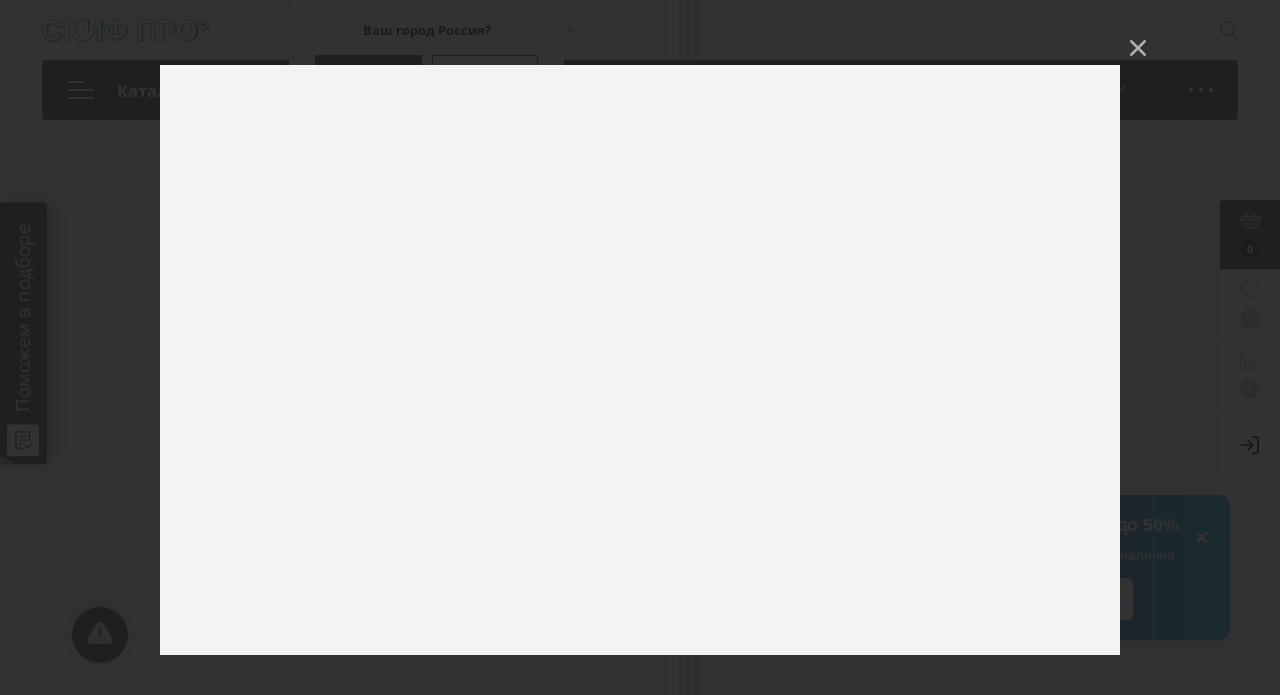

--- FILE ---
content_type: text/html; charset=UTF-8
request_url: https://skif63.ru/
body_size: 36400
content:
<!DOCTYPE html>

<html lang="ru">
<head>



    <meta http-equiv="Content-Type" content="text/html; charset=UTF-8" />
<link href="/bitrix/js/intranet/intranet-common.css?175433231666709" type="text/css"  rel="stylesheet" />
<link href="https://fonts.googleapis.com/css?family=Open+Sans:400,400i,600,700,800&display=swap" type="text/css"  rel="stylesheet" />
<link href="/bitrix/js/ui/design-tokens/dist/ui.design-tokens.css?175433242424720" type="text/css"  rel="stylesheet" />
<link href="/bitrix/js/ui/fonts/opensans/ui.font.opensans.css?17543322622555" type="text/css"  rel="stylesheet" />
<link href="/bitrix/js/main/popup/dist/main.popup.bundle.css?175433249529861" type="text/css"  rel="stylesheet" />
<link href="/bitrix/css/arturgolubev.cookiealert/style.min.css?17506569724897" type="text/css"  rel="stylesheet" />
<link href="/local/components/sotbit/block.include/templates/.default/style.css?164431419641650" type="text/css"  rel="stylesheet" />
<link href="/local/templates/.default/components/bitrix/news.list/origami_advantages_simple/style.css?16443142113931" type="text/css"  rel="stylesheet" />
<link href="/local/templates/.default/components/bitrix/catalog.section.list/origami_popular_categories_simple/style.css?16443142094604" type="text/css"  rel="stylesheet" />
<link href="/local/templates/.default/components/bitrix/news.list/origami_banner_1/style.css?164431421115657" type="text/css"  rel="stylesheet" />
<link href="/local/templates/.default/components/bitrix/news.list/origami_blog_simple/style.css?16443142113020" type="text/css"  rel="stylesheet" />
<link href="/local/templates/.default/components/bitrix/news.list/origami_banner_2/style.css?16484474199142" type="text/css"  rel="stylesheet" />
<link href="/local/templates/.default/components/sotbit/regions.choose/origami_combine/style.css?164431421211861" type="text/css"  rel="stylesheet" />
<link href="/local/templates/.default/components/bitrix/sale.basket.basket.line/origami_top_without_basket/style.css?164431421123522" type="text/css"  rel="stylesheet" />
<link href="/local/templates/.default/components/bitrix/main.userconsent.request/.default/user_consent.css?17567207602401" type="text/css"  rel="stylesheet" />
<link href="/local/templates/.default/components/bitrix/main.userconsent.request/promos/user_consent.css?17567207562214" type="text/css"  rel="stylesheet" />
<link href="/local/templates/sotbit_origami/assets/plugin/bootstrap/bootstrap.css?1644314214144838" type="text/css"  data-template-style="true"  rel="stylesheet" />
<link href="/local/templates/sotbit_origami/assets/plugin/ZoomIt/zoomIt.css?16443142151183" type="text/css"  data-template-style="true"  rel="stylesheet" />
<link href="/local/templates/sotbit_origami/assets/plugin/PhotoSwipe/photoswipe.css?16443142144538" type="text/css"  data-template-style="true"  rel="stylesheet" />
<link href="/local/templates/sotbit_origami/assets/plugin/PhotoSwipe/default-skin/default-skin.css?164431421413829" type="text/css"  data-template-style="true"  rel="stylesheet" />
<link href="/local/templates/sotbit_origami/assets/css/perfect-scrolbar.css?16443142152949" type="text/css"  data-template-style="true"  rel="stylesheet" />
<link href="/local/templates/sotbit_origami/assets/plugin/weel/style.css?16443142143710" type="text/css"  data-template-style="true"  rel="stylesheet" />
<link href="/local/templates/sotbit_origami/assets/plugin/mmenu/jquery.mmenu.all.css?164431421474802" type="text/css"  data-template-style="true"  rel="stylesheet" />
<link href="/local/templates/sotbit_origami/theme/custom/style.css?176163338934166" type="text/css"  data-template-style="true"  rel="stylesheet" />
<link href="/local/templates/sotbit_origami/theme/custom/style-media.css?17616333892312" type="text/css"  data-template-style="true"  rel="stylesheet" />
<link href="/local/templates/sotbit_origami/theme/custom/style-menu.css?17616333892311" type="text/css"  data-template-style="true"  rel="stylesheet" />
<link href="/local/templates/sotbit_origami/theme/custom/style-menu-media.css?17616333891905" type="text/css"  data-template-style="true"  rel="stylesheet" />
<link href="/local/templates/sotbit_origami/theme/custom/style-loader.css?17616333896763" type="text/css"  data-template-style="true"  rel="stylesheet" />
<link href="/local/templates/sotbit_origami/theme/custom/color.css?176163338967" type="text/css"  data-template-style="true"  rel="stylesheet" />
<link href="/local/templates/sotbit_origami/theme/custom/size.css?1761633389294" type="text/css"  data-template-style="true"  rel="stylesheet" />
<link href="/local/templates/sotbit_origami/theme/custom/custom.css?1761633389260" type="text/css"  data-template-style="true"  rel="stylesheet" />
<link href="/include/sotbit_origami/files/custom_style.css?1648718582150" type="text/css"  data-template-style="true"  rel="stylesheet" />
<link href="/local/components/sotbit/origami.theme/templates/.default/style.css?164431419661638" type="text/css"  data-template-style="true"  rel="stylesheet" />
<link href="/local/templates/sotbit_origami/assets/plugin/swiper5.2.0/css/swiper.min.css?164431421413678" type="text/css"  data-template-style="true"  rel="stylesheet" />
<link href="/local/templates/sotbit_origami/assets/css/style-swiper-custom.css?16443142154427" type="text/css"  data-template-style="true"  rel="stylesheet" />
<link href="/local/templates/.default/components/bitrix/search.title/origami_header_3/style.css?16443142104688" type="text/css"  data-template-style="true"  rel="stylesheet" />
<link href="/local/templates/.default/components/sotbit/regions.data/origami_header_3/style.css?16443142112879" type="text/css"  data-template-style="true"  rel="stylesheet" />
<link href="/local/templates/.default/components/sotbit/regions.data/origami_menu_contact/style.css?16443142111636" type="text/css"  data-template-style="true"  rel="stylesheet" />
<link href="/local/templates/.default/components/bitrix/menu/origami_main_header_4/style.css?164431420911232" type="text/css"  data-template-style="true"  rel="stylesheet" />
<link href="/local/templates/sotbit_origami/theme/headers/8/style.css?166297478861010" type="text/css"  data-template-style="true"  rel="stylesheet" />
<link href="/local/templates/.default/components/bitrix/sale.basket.basket.line/origami_side_panel/style.css?16443142114195" type="text/css"  data-template-style="true"  rel="stylesheet" />
<link href="/include/sotbit_origami/how_to_know_price/style.css?1646227420191" type="text/css"  data-template-style="true"  rel="stylesheet" />
<link href="/local/templates/.default/components/bitrix/menu/sotbit_bottom_menu/style.css?1644314209216" type="text/css"  data-template-style="true"  rel="stylesheet" />
<link href="/local/templates/.default/components/sotbit/regions.data/origami_footer_email/style.css?1644314211410" type="text/css"  data-template-style="true"  rel="stylesheet" />
<link href="/local/templates/.default/components/sotbit/regions.data/origami_footer_phone/style.css?1644314211509" type="text/css"  data-template-style="true"  rel="stylesheet" />
<link href="/local/templates/.default/components/bitrix/sender.subscribe/sotbit_sender_subscribe_campaign/style.css?16443142105274" type="text/css"  data-template-style="true"  rel="stylesheet" />
<link href="/local/templates/.default/components/bitrix/eshop.socnet.links/sotbit_socnet_links/style.css?1644314210320" type="text/css"  data-template-style="true"  rel="stylesheet" />
<link href="/local/templates/sotbit_origami/theme/footers/1/style.css?164431421422711" type="text/css"  data-template-style="true"  rel="stylesheet" />
<link href="/include/sotbit_origami/btn_go_top/style.css?16443141961310" type="text/css"  data-template-style="true"  rel="stylesheet" />
<link href="/include/sotbit_origami/files/btn_error-share/style.css?16443141968093" type="text/css"  data-template-style="true"  rel="stylesheet" />
<link href="/local/react/sotbit/rightpanel.basket/dist/main.css?16443141967170" type="text/css"  data-template-style="true"  rel="stylesheet" />
<link href="/local/templates/sotbit_origami/template_styles.css?176293765227987" type="text/css"  data-template-style="true"  rel="stylesheet" />
<script>if(!window.BX)window.BX={};if(!window.BX.message)window.BX.message=function(mess){if(typeof mess==='object'){for(let i in mess) {BX.message[i]=mess[i];} return true;}};</script>
<script>(window.BX||top.BX).message({'JS_CORE_LOADING':'Загрузка...','JS_CORE_NO_DATA':'- Нет данных -','JS_CORE_WINDOW_CLOSE':'Закрыть','JS_CORE_WINDOW_EXPAND':'Развернуть','JS_CORE_WINDOW_NARROW':'Свернуть в окно','JS_CORE_WINDOW_SAVE':'Сохранить','JS_CORE_WINDOW_CANCEL':'Отменить','JS_CORE_WINDOW_CONTINUE':'Продолжить','JS_CORE_H':'ч','JS_CORE_M':'м','JS_CORE_S':'с','JSADM_AI_HIDE_EXTRA':'Скрыть лишние','JSADM_AI_ALL_NOTIF':'Показать все','JSADM_AUTH_REQ':'Требуется авторизация!','JS_CORE_WINDOW_AUTH':'Войти','JS_CORE_IMAGE_FULL':'Полный размер'});</script>

<script src="/bitrix/js/main/core/core.js?1754332502486439"></script>

<script>BX.setJSList(['/bitrix/js/main/core/core_ajax.js','/bitrix/js/main/core/core_promise.js','/bitrix/js/main/polyfill/promise/js/promise.js','/bitrix/js/main/loadext/loadext.js','/bitrix/js/main/loadext/extension.js','/bitrix/js/main/polyfill/promise/js/promise.js','/bitrix/js/main/polyfill/find/js/find.js','/bitrix/js/main/polyfill/includes/js/includes.js','/bitrix/js/main/polyfill/matches/js/matches.js','/bitrix/js/ui/polyfill/closest/js/closest.js','/bitrix/js/main/polyfill/fill/main.polyfill.fill.js','/bitrix/js/main/polyfill/find/js/find.js','/bitrix/js/main/polyfill/matches/js/matches.js','/bitrix/js/main/polyfill/core/dist/polyfill.bundle.js','/bitrix/js/main/core/core.js','/bitrix/js/main/polyfill/intersectionobserver/js/intersectionobserver.js','/bitrix/js/main/lazyload/dist/lazyload.bundle.js','/bitrix/js/main/polyfill/core/dist/polyfill.bundle.js','/bitrix/js/main/parambag/dist/parambag.bundle.js']);
</script>
<script>(window.BX||top.BX).message({'pull_server_enabled':'Y','pull_config_timestamp':'1650570741','pull_guest_mode':'N','pull_guest_user_id':'0'});(window.BX||top.BX).message({'PULL_OLD_REVISION':'Для продолжения корректной работы с сайтом необходимо перезагрузить страницу.'});</script>
<script>(window.BX||top.BX).message({'MAIN_USER_CONSENT_REQUEST_TITLE':'Согласие пользователя','MAIN_USER_CONSENT_REQUEST_BTN_ACCEPT':'Принимаю','MAIN_USER_CONSENT_REQUEST_BTN_REJECT':'Не принимаю','MAIN_USER_CONSENT_REQUEST_LOADING':'Загрузка..','MAIN_USER_CONSENT_REQUEST_ERR_TEXT_LOAD':'Не удалось загрузить текст соглашения.','MAIN_USER_CONSENT_REQUEST_URL_CONFIRM':'Ознакомьтесь с текстом по ссылке'});</script>
<script>(window.BX||top.BX).message({'LANGUAGE_ID':'ru','FORMAT_DATE':'DD.MM.YYYY','FORMAT_DATETIME':'DD.MM.YYYY HH:MI:SS','COOKIE_PREFIX':'BITRIX_SM','SERVER_TZ_OFFSET':'10800','UTF_MODE':'Y','SITE_ID':'b1','SITE_DIR':'/','USER_ID':'','SERVER_TIME':'1764183276','USER_TZ_OFFSET':'0','USER_TZ_AUTO':'Y','bitrix_sessid':'0d82b92cd685f290d42b84c698cb6cb5'});</script>


<script src="/bitrix/js/pull/protobuf/protobuf.js?1644306292274055"></script>
<script src="/bitrix/js/pull/protobuf/model.js?164430629270928"></script>
<script src="/bitrix/js/rest/client/rest.client.js?164430629517414"></script>
<script src="/bitrix/js/pull/client/pull.client.js?175433253381012"></script>
<script src="/bitrix/js/main/popup/dist/main.popup.bundle.js?1754332435117166"></script>
<script src="/bitrix/js/arturgolubev.cookiealert/script.min.js?17506569732619"></script>
<script>if (Intl && Intl.DateTimeFormat) document.cookie="BITRIX_SM_TZ="+Intl.DateTimeFormat().resolvedOptions().timeZone+"; path=/; expires=Sun, 01 Nov 2026 00:00:00 +0300";</script>
<script>
					(function () {
						"use strict";

						var counter = function ()
						{
							var cookie = (function (name) {
								var parts = ("; " + document.cookie).split("; " + name + "=");
								if (parts.length == 2) {
									try {return JSON.parse(decodeURIComponent(parts.pop().split(";").shift()));}
									catch (e) {}
								}
							})("BITRIX_CONVERSION_CONTEXT_b1");

							if (cookie && cookie.EXPIRE >= BX.message("SERVER_TIME"))
								return;

							var request = new XMLHttpRequest();
							request.open("POST", "/bitrix/tools/conversion/ajax_counter.php", true);
							request.setRequestHeader("Content-type", "application/x-www-form-urlencoded");
							request.send(
								"SITE_ID="+encodeURIComponent("b1")+
								"&sessid="+encodeURIComponent(BX.bitrix_sessid())+
								"&HTTP_REFERER="+encodeURIComponent(document.referrer)
							);
						};

						if (window.frameRequestStart === true)
							BX.addCustomEvent("onFrameDataReceived", counter);
						else
							BX.ready(counter);
					})();
				</script>
<meta name='viewport' content='width=device-width, initial-scale=1.0'>
<meta name='author' content='sotbit.ru'>
<meta property="og:description" content="Купить детские игровые площадки и комплексы | Самара">
<meta property="og:image" content="https://skif63.ru/upload/sotbit_opengraph/5e6/xawecl2qasd58ykck3ynvycm26g6a0a3/skifpro.jpg">
<meta property="og:image:height" content="630">
<meta property="og:image:secure_url" content="/">
<meta property="og:image:type" content="image/jpeg">
<meta property="og:image:width" content="1200">
<meta property="og:title" content="Купить детские игровые площадки и комплексы | Самара">
<meta property="og:type" content="article">
<meta property="og:url" content="http://skif63.ru:443/">
<meta property="twitter:card" content="summary">
<meta property="twitter:creator" content="Creator">
<meta property="twitter:description" content="Купить детские игровые площадки и комплексы | Самара">
<meta property="twitter:image" content="https://skif63.ru/upload/sotbit_opengraph/5e6/xawecl2qasd58ykck3ynvycm26g6a0a3/skifpro.jpg">
<meta property="twitter:image:alt" content="Купить детские игровые площадки и комплексы | Самара">
<meta property="twitter:site" content="Site">
<meta property="twitter:title" content="Купить детские игровые площадки и комплексы | Самара">



<script src="/local/templates/sotbit_origami/assets/js/vendor/jquery.min.js?164431421586927"></script>
<script src="/local/templates/sotbit_origami/assets/js/script.js?176129382336511"></script>
<script src="/local/templates/sotbit_origami/assets/js/vendor/jquery-ui.min.js?164431421525434"></script>
<script src="/local/templates/sotbit_origami/assets/plugin/tether/script.js?164431421424989"></script>
<script src="/local/templates/sotbit_origami/assets/plugin/bootstrap/bootstrap.js?164431421446654"></script>
<script src="/local/templates/sotbit_origami/assets/plugin/mmenu/jquery.mmenu.all.js?164431421475342"></script>
<script src="/local/templates/sotbit_origami/assets/plugin/ZoomIt/zoomit.jquery.js?164431421511189"></script>
<script src="/local/templates/sotbit_origami/assets/plugin/PhotoSwipe/photoswipe.js?164431421494347"></script>
<script src="/local/templates/sotbit_origami/assets/plugin/PhotoSwipe/photoswipe-ui-default.js?164431421421504"></script>
<script src="/local/templates/sotbit_origami/assets/plugin/weel/script.js?164431421410139"></script>
<script src="/local/templates/sotbit_origami/assets/plugin/fix-block/script.js?16443142142557"></script>
<script src="/local/templates/sotbit_origami/assets/js/perfect-scrollbar.js?164431421535815"></script>
<script src="/local/templates/sotbit_origami/assets/plugin/svg4everybody/svg4everybody.js?16443142155625"></script>
<script src="/local/templates/sotbit_origami/assets/js/jquery.inputmask.js?164431421570670"></script>
<script src="/local/components/sotbit/origami.theme/templates/.default/script.js?164431419614867"></script>
<script src="/local/components/sotbit/origami.theme/templates/.default/plugins/jquery.cookie.js?16443141963121"></script>
<script src="/local/templates/sotbit_origami/assets/plugin/swiper5.2.0/js/swiper.js?1644314214307116"></script>
<script src="/local/templates/sotbit_origami/assets/js/custom-slider.js?16443142152516"></script>
<script src="/bitrix/components/bitrix/search.title/script.js?16443063129847"></script>
<script src="/local/templates/.default/components/bitrix/search.title/origami_header_3/script.js?16443142101046"></script>
<script src="/local/templates/.default/components/bitrix/menu/origami_main_header_4/script.js?16443142098764"></script>
<script src="/local/templates/sotbit_origami/theme/headers/8/script.js?164431421416044"></script>
<script src="/local/templates/.default/components/bitrix/sale.basket.basket.line/origami_side_panel/script.js?16443142119642"></script>
<script src="/local/templates/sotbit_origami/assets/plugin/jquerymask/jquery.maskedinput.js?164431421410318"></script>
<script src="/local/templates/.default/components/bitrix/sender.subscribe/sotbit_sender_subscribe_campaign/script.js?16443142102278"></script>
<script src="/include/sotbit_origami/files/btn_error-share/script.js?16443141964150"></script>
<script src="/local/react/sotbit/rightpanel.basket/dist/main.js?1644314196197538"></script>
<script src="/local/components/sotbit/block.include/templates/.default/script.js?164431419617547"></script>
<script src="/local/templates/.default/components/sotbit/regions.choose/origami_combine/script.js?164976210517819"></script>
<script src="/local/templates/.default/components/bitrix/sale.basket.basket.line/origami_top_without_basket/script.js?16443142118867"></script>
<script src="/local/templates/.default/components/bitrix/main.userconsent.request/.default/user_consent.js?175671320612701"></script>
<script src="/local/templates/.default/components/bitrix/main.userconsent.request/promos/user_consent.js?176293974912020"></script>
<script>var _ba = _ba || []; _ba.push(["aid", "d5a7941027e55b5bc091f44d0c3b8392"]); _ba.push(["host", "skif63.ru"]); (function() {var ba = document.createElement("script"); ba.type = "text/javascript"; ba.async = true;ba.src = (document.location.protocol == "https:" ? "https://" : "http://") + "bitrix.info/ba.js";var s = document.getElementsByTagName("script")[0];s.parentNode.insertBefore(ba, s);})();</script>



	<link rel="shortcut icon" href="/favicon.ico" />

        <title>Производство детских игровых комплексов, спортивного и паркового оборудования</title>
<script defer src="https://af.click.ru/af.js?id=11809"></script>
</head>
<body>
            <script>
            window.lazyLoadOn();
        </script>
        <div class="header-three header-three--white header-three--unfixed" id="header-three">
    <div class="header-three__wrapper">
        <div class="header-three__btn-menu-wrapper">
            <button class="header-three__btn-menu btn-menu" type="button" data-entity="open_menu">
                <svg class="header-three__btn-menu-icon" width="22" height="16">
                    <use xlink:href="/local/templates/sotbit_origami/assets/img/sprite.svg#icon_menu_header"></use>
                </svg>
            </button>
        </div>
        <div class="header-three__logo-wrapper">
                            <span class="header-three__logo">
                    <a href="/"><img width="167" alt="logoskif" src="/include/sotbit_origami/images/logo_skif.png" height="26" title="logo"></a>                </span>
                    </div>

        <div class="header-three__search-wrap search-wrap--unfixed search-wrap--close search-wrap--hide-input">
            <div class="header-three__city" id="header-city">
                <!--'start_frame_cache_header-city'-->                <svg width="18" height="18">
                    <use xlink:href="/local/templates/sotbit_origami/assets/img/sprite.svg#icon_location"></use>
                </svg>
                <a href="#" class="select-city__block__text-city__js" data-entity="open_region" onclick="event.preventDefault();">
    Россия</a>

<!-- modal is yr city YES/NO popup -->
<div class="select-city__dropdown-wrap" id="modalCity"  style="display:block;">
    <div class="select-city__dropdown">
        <div class="select-city__dropdown__title-wrap">
				<span class="select-city__dropdown__title">Ваш город                    Россия?
				</span>
        </div>

        <div class="select-city__dropdown__choose-wrap">
				<span class="select-city__dropdown__choose__yes select-city__dropdown__choose" data-entity="selected-city" data-id="31" data-region-id="" data-code="">
					Да				</span>
                <span class="select-city__dropdown__choose__no select-city__dropdown__choose" data-entity="other-city">
					Нет				</span>
        </div>

    </div>
</div>
<!-- modal YES/NO popup -->

<!-- REGIONS POPUP -->
<div class="select-city__modal">

</div>
<!--/ REGIONS POPUP -->

<div class="modal__overlay"></div>

<script data-skip-moving=true>

    document.addEventListener('DOMContentLoaded', function () {
        var SotbitRegion = new SotbitRegions({
            'list':[{'ID':'31','NAME':'Россия','URL':'https://xn--63-vlch8au.xn--p1ai/','CODE':'https://xn--63-vlch8au.xn--p1ai','DOMAIN':'xn--63-vlch8au.xn--p1ai','CURRENT':'Y'}],
            'rootDomain':'skif63.ru:443',
            //'rootDomain': 'sotbit.com',
            'templateFolder':'/local/templates/.default/components/sotbit/regions.choose/origami_combine',
            'componentFolder':'/bitrix/components/sotbit/regions.choose',
            'singleDomain':'N',
            'arParams':'{"FROM_LOCATION":"N","CACHE_TYPE":"A","~FROM_LOCATION":"Y","~CACHE_TYPE":"A"}',
            'requestFolder': '/local/templates/.default/components/sotbit/regions.choose/origami_header_2',
            'locationType': 'regions',
        });
    });


</script>
<!--'end_frame_cache_header-city'-->            </div>
            <div class="header-three__search">
                <div class="header-search" id="search">
	<form action="/catalog/" class="form-search" onclick="removeLogoSearch (this)">
		<input id="title-search-input" type="text" name="q" value="" autocomplete="off" placeholder="Поиск">
		<div class="header-search__logo">
            <a href="/"><img width="167" alt="logoskif" src="/include/sotbit_origami/images/logo_skif.png" height="26" title="logo"></a>        </div>
        <button class="header-search__btn-search" type="submit" name="s">
			<svg width="18" height="18">
				<use xlink:href="/local/templates/sotbit_origami/assets/img/sprite.svg#icon_search"></use>
			</svg>
		</button>
        <button class="header-search__btn-close" id="search-btn-close" type="button">
            <svg class="header-search__btn-close-icon" width="18" height="18">
                <use xlink:href="/local/templates/sotbit_origami/assets/img/sprite.svg#icon_cancel"></use>
            </svg>
        </button>
	</form>
</div>
<script>
	BX.ready(function(){

        function JCTitleSearchHeaderTwo(arParams)
        {

            var _this = this;

            this.arParams = {
                'AJAX_PAGE': arParams.AJAX_PAGE,
                'CONTAINER_ID': arParams.CONTAINER_ID,
                'INPUT_ID': arParams.INPUT_ID,
                'MIN_QUERY_LEN': parseInt(arParams.MIN_QUERY_LEN)
            };
            if(arParams.WAIT_IMAGE)
                this.arParams.WAIT_IMAGE = arParams.WAIT_IMAGE;
            if(arParams.MIN_QUERY_LEN <= 0)
                arParams.MIN_QUERY_LEN = 1;

            this.cache = [];
            this.cache_key = null;

            this.startText = '';
            this.running = false;
            this.currentRow = -1;
            this.RESULT = null;
            this.CONTAINER = null;
            this.INPUT = null;
            this.WAIT = null;

            this.ShowResult = function(result)
            {
                if(BX.type.isString(result))
                {
                    _this.RESULT.innerHTML = result;


                }

                _this.RESULT.style.display = _this.RESULT.innerHTML !== '' ? 'block' : 'none';
                var pos = _this.adjustResultNode();

                //adjust left column to be an outline
                var res_pos;
                var th;
                var tbl = BX.findChild(_this.RESULT, {'tag':'table','class':'title-search-result'}, true);
                if(tbl)
                {
                    th = BX.findChild(tbl, {'tag':'th'}, true);
                }

                if(th)
                {
                    var tbl_pos = BX.pos(tbl);
                    tbl_pos.width = tbl_pos.right - tbl_pos.left;

                    var th_pos = BX.pos(th);
                    th_pos.width = th_pos.right - th_pos.left;
                    th.style.width = th_pos.width + 'px';

                    _this.RESULT.style.width = (pos.width + th_pos.width) + 'px';

                    //Move table to left by width of the first column
                    _this.RESULT.style.left = (pos.left - th_pos.width - 1)+ 'px';

                    //Shrink table when it's too wide
                    if((tbl_pos.width - th_pos.width) > pos.width)
                        _this.RESULT.style.width = (pos.width + th_pos.width -1) + 'px';

                    //Check if table is too wide and shrink result div to it's width
                    tbl_pos = BX.pos(tbl);
                    res_pos = BX.pos(_this.RESULT);
                    if(res_pos.right > tbl_pos.right)
                    {
                        _this.RESULT.style.width = (tbl_pos.right - tbl_pos.left) + 'px';
                    }
                }

                var fade;
                if(tbl) fade = BX.findChild(_this.RESULT, {'class':'title-search-fader'}, true);
                if(fade && th)
                {
                    res_pos = BX.pos(_this.RESULT);
                    fade.style.left = (res_pos.right - res_pos.left - 18) + 'px';
                    fade.style.width = 18 + 'px';
                    fade.style.top = 0 + 'px';
                    fade.style.height = (res_pos.bottom - res_pos.top) + 'px';
                    fade.style.display = 'block';
                }
            };

            this.onKeyPress = function(keyCode)
            {
                var tbl = BX.findChild(_this.RESULT, {'tag':'table','class':'title-search-result'}, true);
                if(!tbl)
                    return false;

                var i;
                var cnt = tbl.rows.length;

                switch (keyCode)
                {
                case 27: // escape key - close search div
                    _this.RESULT.style.display = 'none';
                    _this.currentRow = -1;
                    _this.UnSelectAll();
                return true;

                case 40: // down key - navigate down on search results
                    if(_this.RESULT.style.display == 'none')
                        _this.RESULT.style.display = 'block';

                    var first = -1;
                    for(i = 0; i < cnt; i++)
                    {
                        if(!BX.findChild(tbl.rows[i], {'class':'title-search-separator'}, true))
                        {
                            if(first == -1)
                                first = i;

                            if(_this.currentRow < i)
                            {
                                _this.currentRow = i;
                                break;
                            }
                            else if(tbl.rows[i].className == 'title-search-selected')
                            {
                                tbl.rows[i].className = '';
                            }
                        }
                    }

                    if(i == cnt && _this.currentRow != i)
                        _this.currentRow = first;

                    tbl.rows[_this.currentRow].className = 'title-search-selected';
                return true;

                case 38: // up key - navigate up on search results
                    if(_this.RESULT.style.display == 'none')
                        _this.RESULT.style.display = 'block';

                    var last = -1;
                    for(i = cnt-1; i >= 0; i--)
                    {
                        if(!BX.findChild(tbl.rows[i], {'class':'title-search-separator'}, true))
                        {
                            if(last == -1)
                                last = i;

                            if(_this.currentRow > i)
                            {
                                _this.currentRow = i;
                                break;
                            }
                            else if(tbl.rows[i].className == 'title-search-selected')
                            {
                                tbl.rows[i].className = '';
                            }
                        }
                    }

                    if(i < 0 && _this.currentRow != i)
                        _this.currentRow = last;

                    tbl.rows[_this.currentRow].className = 'title-search-selected';
                return true;

                case 13: // enter key - choose current search result
                    if(_this.RESULT.style.display == 'block')
                    {
                        for(i = 0; i < cnt; i++)
                        {
                            if(_this.currentRow == i)
                            {
                                if(!BX.findChild(tbl.rows[i], {'class':'title-search-separator'}, true))
                                {
                                    var a = BX.findChild(tbl.rows[i], {'tag':'a'}, true);
                                    if(a)
                                    {
                                        window.location = a.href;
                                        return true;
                                    }
                                }
                            }
                        }
                    }
                return false;
                }

                return false;
            };

            this.onTimeout = function()
            {
                _this.onChange(function(){
                    setTimeout(_this.onTimeout, 500);
                });
            };

            this.onChange = function(callback)
            {
                if (_this.running)
                    return;
                _this.running = true;

                if(_this.INPUT.value != _this.oldValue && _this.INPUT.value != _this.startText)
                {
                    _this.oldValue = _this.INPUT.value;
                    if(_this.INPUT.value.length >= _this.arParams.MIN_QUERY_LEN)
                    {
                        _this.cache_key = _this.arParams.INPUT_ID + '|' + _this.INPUT.value;
                        if(_this.cache[_this.cache_key] == null)
                        {
                            if(_this.WAIT)
                            {
                                var pos = BX.pos(_this.INPUT);
                                var height = (pos.bottom - pos.top)-2;
                                _this.WAIT.style.top = (pos.top+1) + 'px';
                                _this.WAIT.style.height = height + 'px';
                                _this.WAIT.style.width = height + 'px';
                                _this.WAIT.style.left = (pos.right - height + 2) + 'px';
                                _this.WAIT.style.display = 'block';
                            }

                            BX.ajax.post(
                                _this.arParams.AJAX_PAGE,
                                {
                                    'ajax_call':'y',
                                    'INPUT_ID':_this.arParams.INPUT_ID,
                                    'q':_this.INPUT.value,
                                    'l':_this.arParams.MIN_QUERY_LEN
                                },
                                function(result)
                                {
                                    _this.cache[_this.cache_key] = result;
                                    _this.ShowResult(result);
                                    _this.currentRow = -1;
                                    _this.EnableMouseEvents();
                                    if(_this.WAIT)
                                        _this.WAIT.style.display = 'none';
                                    if (!!callback)
                                        callback();
                                    _this.running = false;
                                }
                            );
                            return;
                        }
                        else
                        {
                            _this.ShowResult(_this.cache[_this.cache_key]);
                            _this.currentRow = -1;
                            _this.EnableMouseEvents();
                        }
                    }
                    else
                    {
                        _this.RESULT.style.display = 'none';
                        _this.currentRow = -1;
                        _this.UnSelectAll();
                    }
                }
                if (!!callback)
                    callback();
                _this.running = false;
            };

            this.onScroll = function ()
            {
                if(BX.type.isElementNode(_this.RESULT)
                    && _this.RESULT.style.display !== "none"
                    && _this.RESULT.innerHTML !== ''
                )
                {
                    _this.adjustResultNode();
                }
            };

            this.UnSelectAll = function()
            {
                var tbl = BX.findChild(_this.RESULT, {'tag':'table','class':'title-search-result'}, true);
                if(tbl)
                {
                    var cnt = tbl.rows.length;
                    for(var i = 0; i < cnt; i++)
                        tbl.rows[i].className = '';
                }
            };

            this.EnableMouseEvents = function()
            {
                var tbl = BX.findChild(_this.RESULT, {'tag':'table','class':'title-search-result'}, true);
                if(tbl)
                {
                    var cnt = tbl.rows.length;
                    for(var i = 0; i < cnt; i++)
                        if(!BX.findChild(tbl.rows[i], {'class':'title-search-separator'}, true))
                        {
                            tbl.rows[i].id = 'row_' + i;
                            tbl.rows[i].onmouseover = function (e) {
                                if(_this.currentRow != this.id.substr(4))
                                {
                                    _this.UnSelectAll();
                                    this.className = 'title-search-selected';
                                    _this.currentRow = this.id.substr(4);
                                }
                            };
                            tbl.rows[i].onmouseout = function (e) {
                                this.className = '';
                                _this.currentRow = -1;
                            };
                        }
                }
            };

            this.onFocusLost = function(hide)
            {
                setTimeout(function(){_this.RESULT.style.display = 'none';}, 250);
            };

            this.onFocusGain = function()
            {
                if(_this.RESULT.innerHTML.length)
                    _this.ShowResult();
            };

            this.onKeyDown = function(e)
            {
                if(!e)
                    e = window.event;

                if (_this.RESULT.style.display == 'block')
                {
                    if(_this.onKeyPress(e.keyCode))
                        return BX.PreventDefault(e);
                }
            };

            this.adjustResultNode = function()
            {
                if(!(BX.type.isElementNode(_this.RESULT)
                    && BX.type.isElementNode(_this.CONTAINER))
                )
                {
                    return { top: 0, right: 0, bottom: 0, left: 0, width: 0, height: 0 };
                }

                var pos = BX.pos(_this.CONTAINER);

            // -------custom header Two ---------------

                // _this.RESULT.style.position = 'absolute';
                // _this.RESULT.style.top = '100%';
                // _this.RESULT.style.left = '0px';
                // _this.RESULT.style.width = pos.width + 'px';
                // _this.RESULT.style.position = 'absolute';
                // _this.RESULT.style.top = (pos.bottom + 2) + 'px';
                // _this.RESULT.style.left = pos.left + 'px';
                // _this.RESULT.style.width = pos.width + 'px';

            // -------end custom header Two ---------------
                return pos;
            };

            this._onContainerLayoutChange = function()
            {
                if(BX.type.isElementNode(_this.RESULT)
                    && _this.RESULT.style.display !== "none"
                    && _this.RESULT.innerHTML !== ''
                )
                {
                    _this.adjustResultNode();
                }
            };
            this.Init = function()
            {
                this.CONTAINER = document.getElementById(this.arParams.CONTAINER_ID);

                BX.addCustomEvent(this.CONTAINER, "OnNodeLayoutChange", this._onContainerLayoutChange);

                this.RESULT = document.getElementById('search').appendChild(document.createElement("DIV"));//<<<<--------------------
                this.RESULT.className = 'title-search-result';
                this.INPUT = document.getElementById(this.arParams.INPUT_ID);
                this.startText = this.oldValue = this.INPUT.value;
                BX.bind(this.INPUT, 'focus', function() {_this.onFocusGain()});
                BX.bind(this.INPUT, 'blur', function() {_this.onFocusLost()});
                this.INPUT.onkeydown = this.onKeyDown;

                if(this.arParams.WAIT_IMAGE)
                {
                    this.WAIT = document.body.appendChild(document.createElement("DIV"));
                    this.WAIT.style.backgroundImage = "url('" + this.arParams.WAIT_IMAGE + "')";
                    if(!BX.browser.IsIE())
                        this.WAIT.style.backgroundRepeat = 'none';
                    this.WAIT.style.display = 'none';
                    this.WAIT.style.position = 'absolute';
                    this.WAIT.style.zIndex = '1100';
                }

                BX.bind(this.INPUT, 'bxchange', function() {_this.onChange()});

                var fixedParent = BX.findParent(this.CONTAINER, BX.is_fixed);
                if(BX.type.isElementNode(fixedParent))
                {
                    BX.bind(window, 'scroll', BX.throttle(this.onScroll, 100, this));
                }
            };
            BX.ready(function (){_this.Init(arParams)});
        }



		new JCTitleSearchHeaderTwo({
			'AJAX_PAGE' : '/',
			'CONTAINER_ID': 'search',
			'INPUT_ID': 'title-search-input',
			'MIN_QUERY_LEN': 2
        });

	});
</script>

                <div class="header-three__search-icon-open">
                    <svg width="18" height="18">
                        <use xlink:href="/local/templates/sotbit_origami/assets/img/sprite.svg#icon_search"></use>
                    </svg>
                </div>
                <div class="header-three__search-icon-close">
                    <svg width="14" height="14">
                        <use xlink:href="/local/templates/sotbit_origami/assets/img/sprite.svg#icon_cancel"></use>
                    </svg>
                </div>
            </div>
            <div class="header-three__contact">
                                    <!--'start_frame_cache_0i7nIQ'-->
<div class="contact-phone__link">
    <svg class="contact-phone__link-icon" width="18" height="18">
        <use xlink:href="/local/templates/sotbit_origami/assets/img/sprite.svg#icon_phone"></use>
    </svg>
    +79277052412    <svg class="contact-phone__arrow-icon" width="10" height="6">
        <use xlink:href="/local/templates/sotbit_origami/assets/img/sprite.svg#icon_dropdown_big"></use>
    </svg>
</div>
<!-- <a href="javascript:callbackPhone('/','b1')"> -->
<div class="contact-phone__drop-down">
    <div class="contact-phone__drop-down-item contact-phone__drop-down-item--phone">
        <svg width="18" height="18">
            <use xlink:href="/local/templates/sotbit_origami/assets/img/sprite.svg#icon_phone"></use>
        </svg>
                        <a class="contact-phone__link-phone" href="tel:+79277052412">+79277052412</a>
                            <a class="contact-phone__link-phone" href="tel:+79277622412">+79277622412</a>
                </div>
    <div class="contact-phone__drop-down-item">
        <svg width="18" height="20">
            <use xlink:href="/local/templates/sotbit_origami/assets/img/sprite.svg#icon_time"></use>
        </svg>
        <p>
            <p>
 <b>7:30 - 16:00 (мск)</b>
</p>
<p> <b>Сб-Вс:</b> Выходные<br>
</p>        </p>
    </div>
    <div class="contact-phone__drop-down-item">
        <svg width="18" height="20">
            <use xlink:href="/local/templates/sotbit_origami/assets/img/sprite.svg#icon_mail"></use>
        </svg>
                        <a href="mailto:TMSKIFPRO@yandex.com" title="TMSKIFPRO@yandex.com">
                    TMSKIFPRO@yandex.com                </a>
                </div>
    <div class="contact-phone__drop-down-item">
        <svg width="18" height="20">
            <use xlink:href="/local/templates/sotbit_origami/assets/img/sprite.svg#icon_pin"></use>
        </svg>
        <p>г Самара, тер. 18 Км Московского Шоссе, литера А, этаж 2, комната 41</p>
    </div>
                <!-- <a class="header-two__drop-down-btn" href="javascript:callbackPhone('/','b1')"> -->
        <a href="javascript:void(0)" class="contact-phone__drop-down-btn" onclick="callbackPhone('/','b1',this)">
            Запрос прайс-листа        </a>
    </div>
<!--'end_frame_cache_0i7nIQ'-->                            </div>
        </div>
        <div class="header-three__basket right-panel--show">
            <!--'start_frame_cache_header-basket'--><script>
var bx_basketFKauiI = new BitrixSmallCart;
</script>
<div id="bx_basketFKauiI" class="bx-basket bx-opener">    		<a class="header-two__basket-compare " >
			<svg class="basket-compare-icon" width="18" height="18">
				<use xlink:href="/local/templates/sotbit_origami/assets/img/sprite.svg#icon_compare"></use>
			</svg>
			<span class="basket-item-count" id="compare-count">0</span>
		</a>
		<a class="header-two__basket-favorites " href="/b2bcabinet/orders/make/index.php#favorit" >
		<svg class="basket-favorites-icon" width="18" height="18">
			<use xlink:href="/local/templates/sotbit_origami/assets/img/sprite.svg#icon_favourite"></use>
		</svg>
		<span class="basket-item-count" id="favorites-count">0</span>
	</a>
        	<a class="header-two__basket-buy " href="/b2bcabinet/orders/make/index.php" >
		<svg class="basket-buy-icon" width="18" height="18">
			<use xlink:href="/local/templates/sotbit_origami/assets/img/sprite.svg#icon_cart"></use>
		</svg>
        				<span class="basket-item-count" id="basket-count">0</span>
                	</a>
    
	


    <script>
        ////not work in ready
        //$('#order_oc_top').on('click',function(){
        //    let siteId = $(this).data('site_id');
        //    let siteDir = $(this).data('site_dir');
        //    let props = $(this).data('props');
        //    $.ajax({
        //        url: siteDir + 'include/ajax/oc.php',
        //        type: 'POST',
        //        data:{'site_id':siteId,'basketData':props},
        //        success: function(html)
        //        {
        //            showModal(html);
        //        }
        //    });
        //});
        //
                arBasketID = [];
                        arDelayID = [];
                        arCompareID = [];
                BX.onCustomEvent('OnBasketChangeAfter');
    </script>

        </div>
<script>
	bx_basketFKauiI.siteId       = 'b1';
	bx_basketFKauiI.cartId       = 'bx_basketFKauiI';
	bx_basketFKauiI.ajaxPath     = '/include/ajax/basket_ajax.php';
	bx_basketFKauiI.templateName = 'origami_top_without_basket';
	bx_basketFKauiI.arParams     =  {'PATH_TO_BASKET':'/b2bcabinet/orders/make/index.php','PATH_TO_PERSONAL':'/b2bcabinet/','SHOW_PERSONAL_LINK':'N','SHOW_NUM_PRODUCTS':'Y','SHOW_TOTAL_PRICE':'Y','SHOW_PRODUCTS':'Y','POSITION_FIXED':'N','SHOW_AUTHOR':'N','HIDE_ON_BASKET_PAGES':'N','PATH_TO_REGISTER':'/login/','PATH_TO_PROFILE':'/b2bcabinet/','COMPONENT_TEMPLATE':'.default','PATH_TO_ORDER':'/b2bcabinet/orders/make/index.php','SHOW_EMPTY_VALUES':'Y','PATH_TO_AUTHORIZE':'/login/','SHOW_REGISTRATION':'N','SHOW_DELAY':'Y','SHOW_NOTAVAIL':'N','SHOW_IMAGE':'Y','SHOW_PRICE':'Y','SHOW_SUMMARY':'Y','COMPOSITE_FRAME_MODE':'A','COMPOSITE_FRAME_TYPE':'AUTO','IMAGE_FOR_OFFER':'OFFER','CACHE_TYPE':'A','POSITION_VERTICAL':'top','POSITION_HORIZONTAL':'right','MAX_IMAGE_SIZE':'70','AJAX':'N','~PATH_TO_BASKET':'/b2bcabinet/orders/make/index.php','~PATH_TO_PERSONAL':'/b2bcabinet/','~SHOW_PERSONAL_LINK':'N','~SHOW_NUM_PRODUCTS':'Y','~SHOW_TOTAL_PRICE':'Y','~SHOW_PRODUCTS':'Y','~POSITION_FIXED':'N','~SHOW_AUTHOR':'N','~HIDE_ON_BASKET_PAGES':'N','~PATH_TO_REGISTER':'/login/','~PATH_TO_PROFILE':'/b2bcabinet/','~COMPONENT_TEMPLATE':'.default','~PATH_TO_ORDER':'/b2bcabinet/orders/make/index.php','~SHOW_EMPTY_VALUES':'Y','~PATH_TO_AUTHORIZE':'/login/','~SHOW_REGISTRATION':'N','~SHOW_DELAY':'Y','~SHOW_NOTAVAIL':'N','~SHOW_IMAGE':'Y','~SHOW_PRICE':'Y','~SHOW_SUMMARY':'Y','~COMPOSITE_FRAME_MODE':'A','~COMPOSITE_FRAME_TYPE':'AUTO','~IMAGE_FOR_OFFER':'OFFER','~CACHE_TYPE':'A','~POSITION_VERTICAL':'top','~POSITION_HORIZONTAL':'right','~MAX_IMAGE_SIZE':'70','~AJAX':'N','TAB_ACTIVE':'BUY','cartId':'bx_basketFKauiI'}; // TODO \Bitrix\Main\Web\Json::encode
	bx_basketFKauiI.closeMessage = 'Скрыть';
	bx_basketFKauiI.openMessage  = 'Раскрыть';
    bx_basketFKauiI.qntBasket  = '0';
    bx_basketFKauiI.qntDelay  = '0';
    bx_basketFKauiI.qntCompare  = '0';
	bx_basketFKauiI.activate();
    var arBasketID = [];
    var arDelayID = [];
    var arCompareID = [];
        arBasketID = [];
            arDelayID = [];
            arCompareID = [];
    
</script>
<!--'end_frame_cache_header-basket'-->        </div>

        <div class="header-three__personal right-panel--show">
            <!--'start_frame_cache_header-personal'-->                        <!--'end_frame_cache_header-personal'-->        </div>
        
<div class="menu" id="menu-header-three">
    <div class="menu__overlay"></div>
    <div class="menu__wrapper">
        <div class="menu__header">
            <button type="button" class="menu__header-btn" data-entity="close_menu">
                <svg class="menu__header-btn-icon" width="16" height="16">
                    <use xlink:href="/local/templates/sotbit_origami/assets/img/sprite.svg#icon_cancel"></use>
                </svg>
            </button>
            <div class="menu__header-logo-wrapper">
                                    <span class="menu__header-logo">
                        <a href="/"><img width="167" alt="logoskif" src="/include/sotbit_origami/images/logo_skif.png" height="26" title="logo"></a>                    </span>
                            </div>
        </div>
        <div class="menu__wrap-scroll">
            <ul class="menu__sectionts sections">
                
        <li class="section__item">
            <a href="javascript:void(0);" class="section__item-main " title="Каталог">  <!-- class "current" adds active state for nav element  -->
                                    <div class="section__item-logo">
                        <svg class="section__item-logo-icon" width="24" height="24">
                            <use xlink:href="/local/templates/sotbit_origami/assets/img/sprite.svg#icon_mobile_menu_bottom_catalog"></use>
                        </svg>
                    </div>
                                <p class="section__item-title">Каталог</p>
                <svg class="section__item-arow-icon" width="8" height="6">
                    <use xlink:href="/local/templates/sotbit_origami/assets/img/sprite.svg#icon_chevron_down_medium"></use>
                </svg>
            </a>
                <ul class="section__item-submenu">
                                                                                                                    <li class="section__item-submenu-item">
                                <a class="section__item-submenu-item-link " href="/catalog/game/" title="Игровое оборудование">Игровое оборудование</a>   <!-- class "current" adds active state for nav element  -->
                            </li>
                                                                                                <li class="section__item-submenu-item">
                                <a class="section__item-submenu-item-link " href="/catalog/listvennitsa/" title="Лиственница">Лиственница</a>   <!-- class "current" adds active state for nav element  -->
                            </li>
                                                                                                <li class="section__item-submenu-item">
                                <a class="section__item-submenu-item-link " href="/catalog/mnogofunktsionalnye_komplekst/" title="Многофункциональные комплексы">Многофункциональные комплексы</a>   <!-- class "current" adds active state for nav element  -->
                            </li>
                                                                                                <li class="section__item-submenu-item">
                                <a class="section__item-submenu-item-link " href="/catalog/oborudovanie_ploshchadok_dlya_vygula_sobak/" title="Оборудование площадок для выгула собак">Оборудование площадок для выгула собак</a>   <!-- class "current" adds active state for nav element  -->
                            </li>
                                                                                                <li class="section__item-submenu-item">
                                <a class="section__item-submenu-item-link " href="/catalog/sport/" title="Спортивное оборудование">Спортивное оборудование</a>   <!-- class "current" adds active state for nav element  -->
                            </li>
                                                                                                <li class="section__item-submenu-item">
                                <a class="section__item-submenu-item-link " href="/catalog/park/" title="Парковое оборудование">Парковое оборудование</a>   <!-- class "current" adds active state for nav element  -->
                            </li>
                                                                                                <li class="section__item-submenu-item">
                                <a class="section__item-submenu-item-link " href="/catalog/blagoustroystvo/" title="Благоустройство детских площадок">Благоустройство детских площадок</a>   <!-- class "current" adds active state for nav element  -->
                            </li>
                                                                                                <li class="section__item-submenu-item">
                                <a class="section__item-submenu-item-link " href="/catalog/parts/" title="Комплектующие">Комплектующие</a>   <!-- class "current" adds active state for nav element  -->
                            </li>
                                                            </ul>

        </li>


                                    <li class="section__item">
                                                                                                    
                        <a href="javascript:void(0);" class="section__item-main " title="Компания">  <!-- class "current" adds active state for nav element  -->
                                                        <p class="section__item-title">Компания</p>
                                                            <svg class="section__item-arow-icon" width="8" height="6">
                                    <use xlink:href="/local/templates/sotbit_origami/assets/img/sprite.svg#icon_chevron_down_medium"></use>
                                </svg>
                                                    </a>
                                                    <ul class="section__item-submenu">
                                                                    <li class="section__item-submenu-item">
                                        <a class="section__item-submenu-item-link " title="Компания" href="/company/index.php">О компании</a>   <!-- class "current" adds active state for nav element  -->
                                    </li>
                                                                    <li class="section__item-submenu-item">
                                        <a class="section__item-submenu-item-link " title="Компания" href="/company/production">Производство</a>   <!-- class "current" adds active state for nav element  -->
                                    </li>
                                                                    <li class="section__item-submenu-item">
                                        <a class="section__item-submenu-item-link " title="Компания" href="/portfolio/">Реализованные проекты</a>   <!-- class "current" adds active state for nav element  -->
                                    </li>
                                                                    <li class="section__item-submenu-item">
                                        <a class="section__item-submenu-item-link " title="Компания" href="/company/design">Дизайн проект</a>   <!-- class "current" adds active state for nav element  -->
                                    </li>
                                                                    <li class="section__item-submenu-item">
                                        <a class="section__item-submenu-item-link " title="Компания" href="/company/job/">Вакансии</a>   <!-- class "current" adds active state for nav element  -->
                                    </li>
                                                                    <li class="section__item-submenu-item">
                                        <a class="section__item-submenu-item-link " title="Компания" href="/blog/staty/">Блог</a>   <!-- class "current" adds active state for nav element  -->
                                    </li>
                                                                    <li class="section__item-submenu-item">
                                        <a class="section__item-submenu-item-link " title="Компания" href="/news/">Новости</a>   <!-- class "current" adds active state for nav element  -->
                                    </li>
                                                            </ul>
                                            </li>
                                    <li class="section__item">
                                                
                        <a href="https://3d.xn--63-vlch8au.xn--p1ai/" class="section__item-main " title="3D-конструктор">  <!-- class "current" adds active state for nav element  -->
                                                        <p class="section__item-title">3D-конструктор</p>
                                                    </a>
                                            </li>
                                    <li class="section__item">
                                                                                                    
                        <a href="javascript:void(0);" class="section__item-main " title="Информация">  <!-- class "current" adds active state for nav element  -->
                                                        <p class="section__item-title">Информация</p>
                                                            <svg class="section__item-arow-icon" width="8" height="6">
                                    <use xlink:href="/local/templates/sotbit_origami/assets/img/sprite.svg#icon_chevron_down_medium"></use>
                                </svg>
                                                    </a>
                                                    <ul class="section__item-submenu">
                                                                    <li class="section__item-submenu-item">
                                        <a class="section__item-submenu-item-link " title="Информация" href="/company/assurance/">Гарантия</a>   <!-- class "current" adds active state for nav element  -->
                                    </li>
                                                                    <li class="section__item-submenu-item">
                                        <a class="section__item-submenu-item-link " title="Информация" href="/company/certificates/">Сертификаты</a>   <!-- class "current" adds active state for nav element  -->
                                    </li>
                                                                    <li class="section__item-submenu-item">
                                        <a class="section__item-submenu-item-link " title="Информация" href="/company/faq/">Ответы на вопросы</a>   <!-- class "current" adds active state for nav element  -->
                                    </li>
                                                                    <li class="section__item-submenu-item">
                                        <a class="section__item-submenu-item-link " title="Информация" href="/help/payment">Оплата и доставка</a>   <!-- class "current" adds active state for nav element  -->
                                    </li>
                                                                    <li class="section__item-submenu-item">
                                        <a class="section__item-submenu-item-link " title="Информация" href="/help/checkout/">Как оформить заказ</a>   <!-- class "current" adds active state for nav element  -->
                                    </li>
                                                            </ul>
                                            </li>
                                    <li class="section__item">
                                                                                                    
                        <a href="javascript:void(0);" class="section__item-main " title="Партнерам">  <!-- class "current" adds active state for nav element  -->
                                                        <p class="section__item-title">Партнерам</p>
                                                            <svg class="section__item-arow-icon" width="8" height="6">
                                    <use xlink:href="/local/templates/sotbit_origami/assets/img/sprite.svg#icon_chevron_down_medium"></use>
                                </svg>
                                                    </a>
                                                    <ul class="section__item-submenu">
                                                                    <li class="section__item-submenu-item">
                                        <a class="section__item-submenu-item-link " title="Партнерам" href="/b2bcabinet/">Личный кабинет партнера</a>   <!-- class "current" adds active state for nav element  -->
                                    </li>
                                                                    <li class="section__item-submenu-item">
                                        <a class="section__item-submenu-item-link " title="Партнерам" href="/partners/dealership/">Стать партнером</a>   <!-- class "current" adds active state for nav element  -->
                                    </li>
                                                                    <li class="section__item-submenu-item">
                                        <a class="section__item-submenu-item-link " title="Партнерам" href="/partners/shipper/">Поставщикам</a>   <!-- class "current" adds active state for nav element  -->
                                    </li>
                                                                    <li class="section__item-submenu-item">
                                        <a class="section__item-submenu-item-link " title="Партнерам" href="/partners/architects/">Архитекторам</a>   <!-- class "current" adds active state for nav element  -->
                                    </li>
                                                                    <li class="section__item-submenu-item">
                                        <a class="section__item-submenu-item-link " title="Партнерам" href="/partners/">Наши партнеры</a>   <!-- class "current" adds active state for nav element  -->
                                    </li>
                                                            </ul>
                                            </li>
                                    <li class="section__item">
                                                
                        <a href="/company/contacts/" class="section__item-main " title="Контакты">  <!-- class "current" adds active state for nav element  -->
                                                        <p class="section__item-title">Контакты</p>
                                                    </a>
                                            </li>
                
            </ul>
    <!--  -->
            <ul class="menu__nav menu-nav">
                                    <li class="menu-nav__item">
                        <a class="menu-nav__item-link select-city__block__text-city__js" href="javascript:void(0);">
                            <div class="menu-nav__item-logo">
                                <svg class="menu-nav__item-logo-icon" width="24" height="24">
                                    <use xlink:href="/local/templates/sotbit_origami/assets/img/sprite.svg#icon_location"></use>
                                </svg>
                            </div>
                            <p class="menu-nav__item-title" id="menu-city"></p>
                        </a>
                    </li>
                                <li class="menu-nav__item">
                    <a class="menu-nav__item-link" href="/b2bcabinet/" title="Личный кабинет">
                        <div class="menu-nav__item-logo">
                            <svg class="menu-nav__item-logo-icon" width="24" height="24">
                                <use xlink:href="/local/templates/sotbit_origami/assets/img/sprite.svg#icon_login"></use>
                            </svg>
                        </div>
                        <p class="menu-nav__item-title">Личный кабинет</p>
                    </a>
                </li>
                <li class="menu-nav__item">
                    <a class="menu-nav__item-link" href="/b2bcabinet/orders/make/index.php" title="Корзина">
                        <div class="menu-nav__item-logo">
                            <svg class="menu-nav__item-logo-icon" width="24" height="24">
                                <use xlink:href="/local/templates/sotbit_origami/assets/img/sprite.svg#icon_cart"></use>
                            </svg>
                        </div>
                        <p class="menu-nav__item-title">Корзина</p>
                        <span class="menu-nav__item-count" id="menu-basket-count">0</span>
                    </a>
                </li>
                                    <li class="menu-nav__item">
                        <a class="menu-nav__item-link" href="/b2bcabinet/orders/make/index.php#favorit" title="Избранное">
                            <div class="menu-nav__item-logo">
                                <svg class="menu-nav__item-logo-icon" width="24" height="24">
                                    <use xlink:href="/local/templates/sotbit_origami/assets/img/sprite.svg#icon_favourite"></use>
                                </svg>
                            </div>
                            <p class="menu-nav__item-title">Избранное</p>
                            <span class="menu-nav__item-count" id="menu-favorites-count">0</span>
                        </a>
                    </li>
                                                    <li class="menu-nav__item">
                        <a class="menu-nav__item-link" href="/catalog/compare/" onclick="compareLinkAccess(event);" title="Сравнение">
                            <div class="menu-nav__item-logo">
                                <svg class="menu-nav__item-logo-icon" width="24" height="24">
                                    <use xlink:href="/local/templates/sotbit_origami/assets/img/sprite.svg#icon_compare"></use>
                                </svg>
                            </div>
                            <p class="menu-nav__item-title">Сравнение</p>
                            <span class="menu-nav__item-count" id="menu-compare-count">0</span>
                        </a>
                    </li>
                                            </ul>

            <script>
                function compareLinkAccess(e) {
                    if (parseInt(document.querySelector('#menu-compare-count').textContent) <= 0) {
                        e.preventDefault();
                    }
                }
            </script>

            <div class="menu__contact">
                <!--'start_frame_cache_8OkZJL'-->
<!-- <a href="javascript:callbackPhone('/','b1')"> -->
<div class="menu-contact">
    <p class="menu-contact__title">Контактная информация</p>
    <div class="menu-contact__item menu-contact__item--contact">
                        <a class="menu-contact__item-link menu-contact__item-link--phone main-color-txt" href="tel:+79277052412">+79277052412</a>
                            <a class="menu-contact__item-link menu-contact__item-link--phone main-color-txt" href="tel:+79277622412">+79277622412</a>
                </div>
    <div class="menu-contact__item">
        <p class="menu-contact__item-text">
            <p>
 <b>7:30 - 16:00 (мск)</b>
</p>
<p> <b>Сб-Вс:</b> Выходные<br>
</p>        </p>
    </div>
    <div class="menu-contact__item">
                        <a class="menu-contact__item-link main-color-txt" href="mailto:TMSKIFPRO@yandex.com" title="TMSKIFPRO@yandex.com">
                    TMSKIFPRO@yandex.com                </a>
                </div>
    <div class="menu-contact__item">
        <p class="menu-contact__item-text">г Самара, тер. 18 Км Московского Шоссе, литера А, этаж 2, комната 41</p>
    </div>
            <a href="javascript:void(0)" class="menu-contact__call-back main-color-btn-fill" onclick="callbackPhone('/','b1',this)">
            Заказать звонок        </a>
    </div>

<!--'end_frame_cache_8OkZJL'-->            </div>
        </div>
    </div>
</div>
    </div>
    <div class="header-two__nav">
        <div class="header-two__main-nav load">
            
	<div class="header-two__main-nav-catalog header-two__main-nav-catalog--one  ">
		<a href="/catalog/">Каталог			<svg class="header-two__menu-icon" width="18" height="18">
				<use xlink:href="/local/templates/sotbit_origami/assets/img/sprite.svg#icon_menu"></use>
			</svg>
			<svg class="site-navigation__item-icon" width="14" height="8">
				<use xlink:href="/local/templates/sotbit_origami/assets/img/sprite.svg#icon_dropdown_big"></use>
			</svg>
		</a>
		<div class="header-two__menu-catalog menu-catalog-one">
            <div class="catalog menu-catalog-one main-menu-wrapper">
                <ul class="main-menu-wrapper__submenu-main main-menu-wrapper__submenu-main--main-color">
                                        <li class="main-menu_item-main js-main-item  " data-role="item-menu">
                        <a href="/b2bcabinet/" title="Личный кабинет партнера">Личный кабинет партнера                                                    </a>
                                                                    </li>
                                        <li class="main-menu_item-main js-main-item  " data-role="item-menu">
                        <a href="/partners/dealership/" title="Стать партнером">Стать партнером                                                    </a>
                                                                    </li>
                                        <li class="main-menu_item-main js-main-item  " data-role="item-menu">
                        <a href="/partners/shipper/" title="Поставщикам">Поставщикам                                                    </a>
                                                                    </li>
                                        <li class="main-menu_item-main js-main-item  " data-role="item-menu">
                        <a href="/partners/architects/" title="Архитекторам">Архитекторам                                                    </a>
                                                                    </li>
                                        <li class="main-menu_item-main js-main-item  " data-role="item-menu">
                        <a href="/partners/" title="Наши партнеры">Наши партнеры                                                    </a>
                                                                    </li>
                                        <li class="main-menu_item-main js-main-item  " data-role="item-menu">
                        <a href="/catalog/game/" title="Игровое оборудование">Игровое оборудование                                                        <svg class="menu-catalog-one__menu-item-icon" width="8" height="12">
                                <use xlink:href="/local/templates/sotbit_origami/assets/img/sprite.svg#icon_dropdown_big"></use>
                            </svg>
                                                    </a>
                                                <ul class="main-menu-wrapper__submenu js-submenu">
                                                        <li class="main-menu_item-submenu js-submenu_item  " data-role="item-submenu">
                                <a href="/catalog/game/oborudovanie/" title="Оборудование для детских площадок">Оборудование для детских площадок                                                                        <svg class="menu-catalog-one__menu-item-icon" width="8" height="12">
                                        <use xlink:href="/local/templates/sotbit_origami/assets/img/sprite.svg#icon_dropdown_big"></use>
                                    </svg>
                                                                    </a>
                                                                <ul class="main-menu-wrapper__submenu-two js-submenu">
                                                                        <li class="main-menu_item-submenu js-submenu-two_item " data-role="item-submenu-two">
                                        <a href="/catalog/game/oborudovanie/kacheli/" title="Качели">Качели</a>
                                    </li>
                                                                        <li class="main-menu_item-submenu js-submenu-two_item " data-role="item-submenu-two">
                                        <a href="/catalog/game/oborudovanie/kacheli_balansiry/" title="Качалки-балансиры">Качалки-балансиры</a>
                                    </li>
                                                                        <li class="main-menu_item-submenu js-submenu-two_item " data-role="item-submenu-two">
                                        <a href="/catalog/game/oborudovanie/kachalki_na_pruzhine/" title="Качалки на пружине">Качалки на пружине</a>
                                    </li>
                                                                        <li class="main-menu_item-submenu js-submenu-two_item " data-role="item-submenu-two">
                                        <a href="/catalog/game/oborudovanie/igry_s_peskom_i_vodoy/" title="Игры с песком и водой">Игры с песком и водой</a>
                                    </li>
                                                                        <li class="main-menu_item-submenu js-submenu-two_item " data-role="item-submenu-two">
                                        <a href="/catalog/game/oborudovanie/karuseli/" title="Карусели">Карусели</a>
                                    </li>
                                                                        <li class="main-menu_item-submenu js-submenu-two_item " data-role="item-submenu-two">
                                        <a href="/catalog/game/oborudovanie/gorki/" title="Горки">Горки</a>
                                    </li>
                                                                        <li class="main-menu_item-submenu js-submenu-two_item " data-role="item-submenu-two">
                                        <a href="/catalog/game/oborudovanie/pesochnitsy/" title="Песочницы и песочные дворики">Песочницы и песочные дворики</a>
                                    </li>
                                                                        <li class="main-menu_item-submenu js-submenu-two_item " data-role="item-submenu-two">
                                        <a href="/catalog/game/oborudovanie/labirinty/" title="Лабиринты и манежи">Лабиринты и манежи</a>
                                    </li>
                                                                        <li class="main-menu_item-submenu js-submenu-two_item " data-role="item-submenu-two">
                                        <a href="/catalog/game/oborudovanie/besedki/" title="Беседки и домики">Беседки и домики</a>
                                    </li>
                                                                        <li class="main-menu_item-submenu js-submenu-two_item " data-role="item-submenu-two">
                                        <a href="/catalog/game/oborudovanie/igrovye_paneli/" title="Игровые панели">Игровые панели</a>
                                    </li>
                                                                    </ul>
                                                            </li>
                                                        <li class="main-menu_item-submenu js-submenu_item  " data-role="item-submenu">
                                <a href="/catalog/game/dlya_mladshego_vozrasta/" title="Игровые комплексы для младшего возраста">Игровые комплексы для младшего возраста                                                                        <svg class="menu-catalog-one__menu-item-icon" width="8" height="12">
                                        <use xlink:href="/local/templates/sotbit_origami/assets/img/sprite.svg#icon_dropdown_big"></use>
                                    </svg>
                                                                    </a>
                                                                <ul class="main-menu-wrapper__submenu-two js-submenu">
                                                                        <li class="main-menu_item-submenu js-submenu-two_item " data-role="item-submenu-two">
                                        <a href="/catalog/game/dlya_mladshego_vozrasta/karapuz/" title="Карапуз">Карапуз</a>
                                    </li>
                                                                        <li class="main-menu_item-submenu js-submenu-two_item " data-role="item-submenu-two">
                                        <a href="/catalog/game/dlya_mladshego_vozrasta/mashinki/" title="Машинки">Машинки</a>
                                    </li>
                                                                        <li class="main-menu_item-submenu js-submenu-two_item " data-role="item-submenu-two">
                                        <a href="/catalog/game/dlya_mladshego_vozrasta/parovozik/" title="Паровозик">Паровозик</a>
                                    </li>
                                                                        <li class="main-menu_item-submenu js-submenu-two_item " data-role="item-submenu-two">
                                        <a href="/catalog/game/dlya_mladshego_vozrasta/v_gostyah_skazki/" title="В гостях у сказки">В гостях у сказки</a>
                                    </li>
                                                                        <li class="main-menu_item-submenu js-submenu-two_item " data-role="item-submenu-two">
                                        <a href="/catalog/game/dlya_mladshego_vozrasta/korolevstvo/" title="Королевство">Королевство</a>
                                    </li>
                                                                        <li class="main-menu_item-submenu js-submenu-two_item " data-role="item-submenu-two">
                                        <a href="/catalog/game/dlya_mladshego_vozrasta/polyanka/" title="Полянка">Полянка</a>
                                    </li>
                                                                        <li class="main-menu_item-submenu js-submenu-two_item " data-role="item-submenu-two">
                                        <a href="/catalog/game/dlya_mladshego_vozrasta/sport_ml/" title="Спорт">Спорт</a>
                                    </li>
                                                                        <li class="main-menu_item-submenu js-submenu-two_item " data-role="item-submenu-two">
                                        <a href="/catalog/game/dlya_mladshego_vozrasta/teremok/" title="Теремок">Теремок</a>
                                    </li>
                                                                        <li class="main-menu_item-submenu js-submenu-two_item " data-role="item-submenu-two">
                                        <a href="/catalog/game/dlya_mladshego_vozrasta/katerok/" title="Катерок">Катерок</a>
                                    </li>
                                                                        <li class="main-menu_item-submenu js-submenu-two_item " data-role="item-submenu-two">
                                        <a href="/catalog/game/dlya_mladshego_vozrasta/aeroplan/" title="Аэроплан">Аэроплан</a>
                                    </li>
                                                                    </ul>
                                                            </li>
                                                        <li class="main-menu_item-submenu js-submenu_item  " data-role="item-submenu">
                                <a href="/catalog/game/dlya_starshego_vozrasta/" title="Игровые комплексы для старшего возраста">Игровые комплексы для старшего возраста                                                                        <svg class="menu-catalog-one__menu-item-icon" width="8" height="12">
                                        <use xlink:href="/local/templates/sotbit_origami/assets/img/sprite.svg#icon_dropdown_big"></use>
                                    </svg>
                                                                    </a>
                                                                <ul class="main-menu-wrapper__submenu-two js-submenu">
                                                                        <li class="main-menu_item-submenu js-submenu-two_item " data-role="item-submenu-two">
                                        <a href="/catalog/game/dlya_starshego_vozrasta/burovaya/" title="Буровая">Буровая</a>
                                    </li>
                                                                        <li class="main-menu_item-submenu js-submenu-two_item " data-role="item-submenu-two">
                                        <a href="/catalog/game/dlya_starshego_vozrasta/schastlivoe-detstvo/" title="Счастливое детство">Счастливое детство</a>
                                    </li>
                                                                        <li class="main-menu_item-submenu js-submenu-two_item " data-role="item-submenu-two">
                                        <a href="/catalog/game/dlya_starshego_vozrasta/igrajte-s-nami/" title="Играйте с нами">Играйте с нами</a>
                                    </li>
                                                                        <li class="main-menu_item-submenu js-submenu-two_item " data-role="item-submenu-two">
                                        <a href="/catalog/game/dlya_starshego_vozrasta/rada/" title="Рада">Рада</a>
                                    </li>
                                                                        <li class="main-menu_item-submenu js-submenu-two_item " data-role="item-submenu-two">
                                        <a href="/catalog/game/dlya_starshego_vozrasta/gorodok/" title="Городок">Городок</a>
                                    </li>
                                                                        <li class="main-menu_item-submenu js-submenu-two_item " data-role="item-submenu-two">
                                        <a href="/catalog/game/dlya_starshego_vozrasta/dvorik-detstva/" title="Дворик детства">Дворик детства</a>
                                    </li>
                                                                        <li class="main-menu_item-submenu js-submenu-two_item " data-role="item-submenu-two">
                                        <a href="/catalog/game/dlya_starshego_vozrasta/ostrov-detstva/" title="Остров детства">Остров детства</a>
                                    </li>
                                                                        <li class="main-menu_item-submenu js-submenu-two_item " data-role="item-submenu-two">
                                        <a href="/catalog/game/dlya_starshego_vozrasta/aeroplan_st/" title="Аэроплан">Аэроплан</a>
                                    </li>
                                                                        <li class="main-menu_item-submenu js-submenu-two_item " data-role="item-submenu-two">
                                        <a href="/catalog/game/dlya_starshego_vozrasta/sport_st/" title="Спорт">Спорт</a>
                                    </li>
                                                                        <li class="main-menu_item-submenu js-submenu-two_item " data-role="item-submenu-two">
                                        <a href="/catalog/game/dlya_starshego_vozrasta/teremok_st/" title="Теремок">Теремок</a>
                                    </li>
                                                                        <li class="main-menu_item-submenu js-submenu-two_item " data-role="item-submenu-two">
                                        <a href="/catalog/game/dlya_starshego_vozrasta/navina/" title="Навина">Навина</a>
                                    </li>
                                                                        <li class="main-menu_item-submenu js-submenu-two_item " data-role="item-submenu-two">
                                        <a href="/catalog/game/dlya_starshego_vozrasta/kosmoport/" title="Космопорт">Космопорт</a>
                                    </li>
                                                                        <li class="main-menu_item-submenu js-submenu-two_item " data-role="item-submenu-two">
                                        <a href="/catalog/game/dlya_starshego_vozrasta/morskoj/" title="Морской">Морской</a>
                                    </li>
                                                                        <li class="main-menu_item-submenu js-submenu-two_item " data-role="item-submenu-two">
                                        <a href="/catalog/game/dlya_starshego_vozrasta/zamok/" title="Замок">Замок</a>
                                    </li>
                                                                        <li class="main-menu_item-submenu js-submenu-two_item " data-role="item-submenu-two">
                                        <a href="/catalog/game/dlya_starshego_vozrasta/volshebnyj-gorod/" title="Волшебный город">Волшебный город</a>
                                    </li>
                                                                        <li class="main-menu_item-submenu js-submenu-two_item " data-role="item-submenu-two">
                                        <a href="/catalog/game/dlya_starshego_vozrasta/karnaval/" title="Карнавал">Карнавал</a>
                                    </li>
                                                                        <li class="main-menu_item-submenu js-submenu-two_item " data-role="item-submenu-two">
                                        <a href="/catalog/game/dlya_starshego_vozrasta/lukomorie/" title="Лукоморье">Лукоморье</a>
                                    </li>
                                                                        <li class="main-menu_item-submenu js-submenu-two_item " data-role="item-submenu-two">
                                        <a href="/catalog/game/dlya_starshego_vozrasta/karandashi/" title="Карандаши">Карандаши</a>
                                    </li>
                                                                        <li class="main-menu_item-submenu js-submenu-two_item " data-role="item-submenu-two">
                                        <a href="/catalog/game/dlya_starshego_vozrasta/parusniki/" title="Парусники">Парусники</a>
                                    </li>
                                                                    </ul>
                                                            </li>
                                                        <li class="main-menu_item-submenu js-submenu_item  " data-role="item-submenu">
                                <a href="/catalog/game/dostupnaya_sreda/" title="Доступная среда - инклюзивные площадки">Доступная среда - инклюзивные площадки                                                                    </a>
                                                            </li>
                                                    </ul>
                                                                    </li>
                                        <li class="main-menu_item-main js-main-item  " data-role="item-menu">
                        <a href="/catalog/listvennitsa/" title="Лиственница">Лиственница                                                        <svg class="menu-catalog-one__menu-item-icon" width="8" height="12">
                                <use xlink:href="/local/templates/sotbit_origami/assets/img/sprite.svg#icon_dropdown_big"></use>
                            </svg>
                                                    </a>
                                                <ul class="main-menu-wrapper__submenu js-submenu">
                                                        <li class="main-menu_item-submenu js-submenu_item  " data-role="item-submenu">
                                <a href="/catalog/listvennitsa/igrovoe_oborudovanie/" title="Игровое оборудование. Лиственница">Игровое оборудование. Лиственница                                                                        <svg class="menu-catalog-one__menu-item-icon" width="8" height="12">
                                        <use xlink:href="/local/templates/sotbit_origami/assets/img/sprite.svg#icon_dropdown_big"></use>
                                    </svg>
                                                                    </a>
                                                                <ul class="main-menu-wrapper__submenu-two js-submenu">
                                                                        <li class="main-menu_item-submenu js-submenu-two_item " data-role="item-submenu-two">
                                        <a href="/catalog/listvennitsa/igrovoe_oborudovanie/igrovye_kompleksy_dlya_mladshego_vozrasta/" title="Игровые комплексы для младшего возраста">Игровые комплексы для младшего возраста</a>
                                    </li>
                                                                        <li class="main-menu_item-submenu js-submenu-two_item " data-role="item-submenu-two">
                                        <a href="/catalog/listvennitsa/igrovoe_oborudovanie/igrovye_kompleksy_dlya_starshego_vozrasta/" title="Игровые комплексы для старшего возраста">Игровые комплексы для старшего возраста</a>
                                    </li>
                                                                        <li class="main-menu_item-submenu js-submenu-two_item " data-role="item-submenu-two">
                                        <a href="/catalog/listvennitsa/igrovoe_oborudovanie/oborudovanie_dlya_detskikh_ploshchadok/" title="Оборудование для детских площадок">Оборудование для детских площадок</a>
                                    </li>
                                                                    </ul>
                                                            </li>
                                                        <li class="main-menu_item-submenu js-submenu_item  " data-role="item-submenu">
                                <a href="/catalog/listvennitsa/sportivnoe_oborudovanie/" title="Спортивное оборудование. Лиственница">Спортивное оборудование. Лиственница                                                                        <svg class="menu-catalog-one__menu-item-icon" width="8" height="12">
                                        <use xlink:href="/local/templates/sotbit_origami/assets/img/sprite.svg#icon_dropdown_big"></use>
                                    </svg>
                                                                    </a>
                                                                <ul class="main-menu-wrapper__submenu-two js-submenu">
                                                                        <li class="main-menu_item-submenu js-submenu-two_item " data-role="item-submenu-two">
                                        <a href="/catalog/listvennitsa/sportivnoe_oborudovanie/oborudovanie_sportivnykh_ploshchadok/" title="Оборудование спортивных площадок">Оборудование спортивных площадок</a>
                                    </li>
                                                                        <li class="main-menu_item-submenu js-submenu-two_item " data-role="item-submenu-two">
                                        <a href="/catalog/listvennitsa/sportivnoe_oborudovanie/sportivnye_kompleksy/" title="Спортивные комплексы">Спортивные комплексы</a>
                                    </li>
                                                                        <li class="main-menu_item-submenu js-submenu-two_item " data-role="item-submenu-two">
                                        <a href="/catalog/listvennitsa/sportivnoe_oborudovanie/trenazhery/" title="Тренажеры">Тренажеры</a>
                                    </li>
                                                                    </ul>
                                                            </li>
                                                    </ul>
                                                                    </li>
                                        <li class="main-menu_item-main js-main-item  " data-role="item-menu">
                        <a href="/catalog/mnogofunktsionalnye_komplekst/" title="Многофункциональные комплексы">Многофункциональные комплексы                                                    </a>
                                                                    </li>
                                        <li class="main-menu_item-main js-main-item  " data-role="item-menu">
                        <a href="/catalog/oborudovanie_ploshchadok_dlya_vygula_sobak/" title="Оборудование площадок для выгула собак">Оборудование площадок для выгула собак                                                    </a>
                                                                    </li>
                                        <li class="main-menu_item-main js-main-item  " data-role="item-menu">
                        <a href="/catalog/sport/" title="Спортивное оборудование">Спортивное оборудование                                                        <svg class="menu-catalog-one__menu-item-icon" width="8" height="12">
                                <use xlink:href="/local/templates/sotbit_origami/assets/img/sprite.svg#icon_dropdown_big"></use>
                            </svg>
                                                    </a>
                                                <ul class="main-menu-wrapper__submenu js-submenu">
                                                        <li class="main-menu_item-submenu js-submenu_item  " data-role="item-submenu">
                                <a href="/catalog/sport/multiarena/" title="Мультиарена">Мультиарена                                                                    </a>
                                                            </li>
                                                        <li class="main-menu_item-submenu js-submenu_item  " data-role="item-submenu">
                                <a href="/catalog/sport/ulichnye_trenazhery/" title="Тренажеры">Тренажеры                                                                        <svg class="menu-catalog-one__menu-item-icon" width="8" height="12">
                                        <use xlink:href="/local/templates/sotbit_origami/assets/img/sprite.svg#icon_dropdown_big"></use>
                                    </svg>
                                                                    </a>
                                                                <ul class="main-menu-wrapper__submenu-two js-submenu">
                                                                        <li class="main-menu_item-submenu js-submenu-two_item " data-role="item-submenu-two">
                                        <a href="/catalog/sport/ulichnye_trenazhery/cardio/" title="Кардио тренажеры">Кардио тренажеры</a>
                                    </li>
                                                                        <li class="main-menu_item-submenu js-submenu-two_item " data-role="item-submenu-two">
                                        <a href="/catalog/sport/ulichnye_trenazhery/upper/" title="Тренажеры для верхнего плечевого пояса">Тренажеры для верхнего плечевого пояса</a>
                                    </li>
                                                                        <li class="main-menu_item-submenu js-submenu-two_item " data-role="item-submenu-two">
                                        <a href="/catalog/sport/ulichnye_trenazhery/press/" title="Тренажеры для мышц спины и пресса">Тренажеры для мышц спины и пресса</a>
                                    </li>
                                                                        <li class="main-menu_item-submenu js-submenu-two_item " data-role="item-submenu-two">
                                        <a href="/catalog/sport/ulichnye_trenazhery/leg/" title="Тренажеры для мышц ног">Тренажеры для мышц ног</a>
                                    </li>
                                                                        <li class="main-menu_item-submenu js-submenu-two_item " data-role="item-submenu-two">
                                        <a href="/catalog/sport/ulichnye_trenazhery/malomobilnye/" title="Тренажеры для маломобильных групп">Тренажеры для маломобильных групп</a>
                                    </li>
                                                                    </ul>
                                                            </li>
                                                        <li class="main-menu_item-submenu js-submenu_item  " data-role="item-submenu">
                                <a href="/catalog/sport/vorkaut/" title="Воркаут">Воркаут                                                                    </a>
                                                            </li>
                                                        <li class="main-menu_item-submenu js-submenu_item  " data-role="item-submenu">
                                <a href="/catalog/sport/polosa_prepyatstviy/" title="Полоса препятствий">Полоса препятствий                                                                    </a>
                                                            </li>
                                                        <li class="main-menu_item-submenu js-submenu_item  " data-role="item-submenu">
                                <a href="/catalog/sport/sport_oborudovanie/" title="Оборудование спортивных площадок">Оборудование спортивных площадок                                                                    </a>
                                                            </li>
                                                        <li class="main-menu_item-submenu js-submenu_item  " data-role="item-submenu">
                                <a href="/catalog/sport/sk_dlya_mladshego_vozrasta/" title="Спортивные комплексы для младшего возраста">Спортивные комплексы для младшего возраста                                                                    </a>
                                                            </li>
                                                        <li class="main-menu_item-submenu js-submenu_item  " data-role="item-submenu">
                                <a href="/catalog/sport/sk_dlya_starshego_vozrasta/" title="Спортивные комплексы для старшего возраста">Спортивные комплексы для старшего возраста                                                                    </a>
                                                            </li>
                                                        <li class="main-menu_item-submenu js-submenu_item  " data-role="item-submenu">
                                <a href="/catalog/sport/batut_i_setka/" title="Батут и сетка">Батут и сетка                                                                    </a>
                                                            </li>
                                                    </ul>
                                                                    </li>
                                        <li class="main-menu_item-main js-main-item  " data-role="item-menu">
                        <a href="/catalog/park/" title="Парковое оборудование">Парковое оборудование                                                        <svg class="menu-catalog-one__menu-item-icon" width="8" height="12">
                                <use xlink:href="/local/templates/sotbit_origami/assets/img/sprite.svg#icon_dropdown_big"></use>
                            </svg>
                                                    </a>
                                                <ul class="main-menu-wrapper__submenu js-submenu">
                                                        <li class="main-menu_item-submenu js-submenu_item  " data-role="item-submenu">
                                <a href="/catalog/park/navesy_dlya_musornykh_bakov/" title="Навесы для мусорных баков">Навесы для мусорных баков                                                                        <svg class="menu-catalog-one__menu-item-icon" width="8" height="12">
                                        <use xlink:href="/local/templates/sotbit_origami/assets/img/sprite.svg#icon_dropdown_big"></use>
                                    </svg>
                                                                    </a>
                                                                <ul class="main-menu-wrapper__submenu-two js-submenu">
                                                                        <li class="main-menu_item-submenu js-submenu-two_item " data-role="item-submenu-two">
                                        <a href="/catalog/park/navesy_dlya_musornykh_bakov/1_sektsiya/" title="1 секция">1 секция</a>
                                    </li>
                                                                        <li class="main-menu_item-submenu js-submenu-two_item " data-role="item-submenu-two">
                                        <a href="/catalog/park/navesy_dlya_musornykh_bakov/2_sektsii/" title="2 секции">2 секции</a>
                                    </li>
                                                                        <li class="main-menu_item-submenu js-submenu-two_item " data-role="item-submenu-two">
                                        <a href="/catalog/park/navesy_dlya_musornykh_bakov/3_sektsii/" title="3 секции">3 секции</a>
                                    </li>
                                                                        <li class="main-menu_item-submenu js-submenu-two_item " data-role="item-submenu-two">
                                        <a href="/catalog/park/navesy_dlya_musornykh_bakov/4_sektsii/" title="4 секции">4 секции</a>
                                    </li>
                                                                    </ul>
                                                            </li>
                                                        <li class="main-menu_item-submenu js-submenu_item  " data-role="item-submenu">
                                <a href="/catalog/park/pergoly/" title="Перголы">Перголы                                                                    </a>
                                                            </li>
                                                        <li class="main-menu_item-submenu js-submenu_item  " data-role="item-submenu">
                                <a href="/catalog/park/skameyki/" title="Скамьи и шезлонги для скверов">Скамьи и шезлонги для скверов                                                                    </a>
                                                            </li>
                                                        <li class="main-menu_item-submenu js-submenu_item  " data-role="item-submenu">
                                <a href="/catalog/park/hoz/" title="Оборудование для благоустройства">Оборудование для благоустройства                                                                    </a>
                                                            </li>
                                                        <li class="main-menu_item-submenu js-submenu_item  " data-role="item-submenu">
                                <a href="/catalog/park/universal/" title="Универсальная уличная мебель">Универсальная уличная мебель                                                                    </a>
                                                            </li>
                                                        <li class="main-menu_item-submenu js-submenu_item  " data-role="item-submenu">
                                <a href="/catalog/park/urny_kashpo_ulichnye/" title="Урны, кашпо уличные">Урны, кашпо уличные                                                                    </a>
                                                            </li>
                                                    </ul>
                                                                    </li>
                                        <li class="main-menu_item-main js-main-item  " data-role="item-menu">
                        <a href="/catalog/blagoustroystvo/" title="Благоустройство детских площадок">Благоустройство детских площадок                                                        <svg class="menu-catalog-one__menu-item-icon" width="8" height="12">
                                <use xlink:href="/local/templates/sotbit_origami/assets/img/sprite.svg#icon_dropdown_big"></use>
                            </svg>
                                                    </a>
                                                <ul class="main-menu-wrapper__submenu js-submenu">
                                                        <li class="main-menu_item-submenu js-submenu_item  " data-role="item-submenu">
                                <a href="/catalog/blagoustroystvo/skameyki-detskie/" title="Скамейки">Скамейки                                                                    </a>
                                                            </li>
                                                        <li class="main-menu_item-submenu js-submenu_item  " data-role="item-submenu">
                                <a href="/catalog/blagoustroystvo/stoliki/" title="Столики">Столики                                                                    </a>
                                                            </li>
                                                        <li class="main-menu_item-submenu js-submenu_item  " data-role="item-submenu">
                                <a href="/catalog/blagoustroystvo/tenevye_navesy/" title="Теневые навесы">Теневые навесы                                                                    </a>
                                                            </li>
                                                        <li class="main-menu_item-submenu js-submenu_item  " data-role="item-submenu">
                                <a href="/catalog/blagoustroystvo/ograzhdeniya/" title="Ограждения">Ограждения                                                                    </a>
                                                            </li>
                                                        <li class="main-menu_item-submenu js-submenu_item  " data-role="item-submenu">
                                <a href="/catalog/blagoustroystvo/arc/" title="Арки">Арки                                                                    </a>
                                                            </li>
                                                        <li class="main-menu_item-submenu js-submenu_item  " data-role="item-submenu">
                                <a href="/catalog/blagoustroystvo/boards/" title="Информационные щиты">Информационные щиты                                                                    </a>
                                                            </li>
                                                    </ul>
                                                                    </li>
                                        <li class="main-menu_item-main js-main-item  " data-role="item-menu">
                        <a href="/catalog/parts/" title="Комплектующие">Комплектующие                                                    </a>
                                                                    </li>
                                    </ul>
                <div class="main-menu-wrapper__submenu-wrapper">
                    <div class="main-menu-wrapper__submenu-two-wrapper"></div>
                    <div class="main-menu-wrapper__submenu-three-wrapper"></div>
                    <div class="main-menu-wrapper__submenu-banner-wrapper"></div>
                </div>
            </div>


		</div>
</div>

<script>
    jQuery(document).ready(function( $ ) {

        $("#menu").mmenu({
            "extensions": [
                "pagedim-black"
            ]
        });

    });

</script>
            <div class="header-two__main-navigation">
                
    		<div class="header-two__main-nav-item header-two__nav-submenu-true ">
            	            <a href="/company/" title="Компания">Компания</a>
            							<ul class="header-two__nav-submenu">
                	                <li class="header-two__nav-submenu-item  ">
                        	                        <a href="/company/index.php" title="О компании">
		                        <svg class="site-navigation__item-icon-arrow" width="6" height="12">
			                        <use xlink:href="/local/templates/sotbit_origami/assets/img/sprite.svg#icon_dropdown_right"></use>
		                        </svg>
                                О компании                            </a>
                                                    	                </li>
					                <li class="header-two__nav-submenu-item  ">
                        	                        <a href="/company/production" title="Производство">
		                        <svg class="site-navigation__item-icon-arrow" width="6" height="12">
			                        <use xlink:href="/local/templates/sotbit_origami/assets/img/sprite.svg#icon_dropdown_right"></use>
		                        </svg>
                                Производство                            </a>
                                                    	                </li>
					                <li class="header-two__nav-submenu-item  ">
                        	                        <a href="/portfolio/" title="Реализованные проекты">
		                        <svg class="site-navigation__item-icon-arrow" width="6" height="12">
			                        <use xlink:href="/local/templates/sotbit_origami/assets/img/sprite.svg#icon_dropdown_right"></use>
		                        </svg>
                                Реализованные проекты                            </a>
                                                    	                </li>
					                <li class="header-two__nav-submenu-item  ">
                        	                        <a href="/company/design" title="Дизайн проект">
		                        <svg class="site-navigation__item-icon-arrow" width="6" height="12">
			                        <use xlink:href="/local/templates/sotbit_origami/assets/img/sprite.svg#icon_dropdown_right"></use>
		                        </svg>
                                Дизайн проект                            </a>
                                                    	                </li>
					                <li class="header-two__nav-submenu-item  ">
                        	                        <a href="/company/job/" title="Вакансии">
		                        <svg class="site-navigation__item-icon-arrow" width="6" height="12">
			                        <use xlink:href="/local/templates/sotbit_origami/assets/img/sprite.svg#icon_dropdown_right"></use>
		                        </svg>
                                Вакансии                            </a>
                                                    	                </li>
					                <li class="header-two__nav-submenu-item  ">
                        	                        <a href="/blog/staty/" title="Блог">
		                        <svg class="site-navigation__item-icon-arrow" width="6" height="12">
			                        <use xlink:href="/local/templates/sotbit_origami/assets/img/sprite.svg#icon_dropdown_right"></use>
		                        </svg>
                                Блог                            </a>
                                                    	                </li>
					                <li class="header-two__nav-submenu-item  ">
                        	                        <a href="/news/" title="Новости">
		                        <svg class="site-navigation__item-icon-arrow" width="6" height="12">
			                        <use xlink:href="/local/templates/sotbit_origami/assets/img/sprite.svg#icon_dropdown_right"></use>
		                        </svg>
                                Новости                            </a>
                                                    	                </li>
								</ul>
						<svg class="site-navigation__item-icon" width="14" height="8">
				<use xlink:href="/local/templates/sotbit_origami/assets/img/sprite.svg#icon_dropdown_big"></use>
			</svg>
</div>
			<div class="header-two__main-nav-item  ">
            	            <a href="https://3d.xn--63-vlch8au.xn--p1ai/" title="3D-конструктор">3D-конструктор</a>
            						<svg class="site-navigation__item-icon" width="14" height="8">
				<use xlink:href="/local/templates/sotbit_origami/assets/img/sprite.svg#icon_dropdown_big"></use>
			</svg>
</div>
			<div class="header-two__main-nav-item header-two__nav-submenu-true ">
            	            <a href="/help/" title="Информация">Информация</a>
            							<ul class="header-two__nav-submenu">
                	                <li class="header-two__nav-submenu-item  ">
                        	                        <a href="/company/assurance/" title="Гарантия">
		                        <svg class="site-navigation__item-icon-arrow" width="6" height="12">
			                        <use xlink:href="/local/templates/sotbit_origami/assets/img/sprite.svg#icon_dropdown_right"></use>
		                        </svg>
                                Гарантия                            </a>
                                                    	                </li>
					                <li class="header-two__nav-submenu-item  ">
                        	                        <a href="/company/certificates/" title="Сертификаты">
		                        <svg class="site-navigation__item-icon-arrow" width="6" height="12">
			                        <use xlink:href="/local/templates/sotbit_origami/assets/img/sprite.svg#icon_dropdown_right"></use>
		                        </svg>
                                Сертификаты                            </a>
                                                    	                </li>
					                <li class="header-two__nav-submenu-item  ">
                        	                        <a href="/company/faq/" title="Ответы на вопросы">
		                        <svg class="site-navigation__item-icon-arrow" width="6" height="12">
			                        <use xlink:href="/local/templates/sotbit_origami/assets/img/sprite.svg#icon_dropdown_right"></use>
		                        </svg>
                                Ответы на вопросы                            </a>
                                                    	                </li>
					                <li class="header-two__nav-submenu-item  ">
                        	                        <a href="/help/payment" title="Оплата и доставка">
		                        <svg class="site-navigation__item-icon-arrow" width="6" height="12">
			                        <use xlink:href="/local/templates/sotbit_origami/assets/img/sprite.svg#icon_dropdown_right"></use>
		                        </svg>
                                Оплата и доставка                            </a>
                                                    	                </li>
					                <li class="header-two__nav-submenu-item  ">
                        	                        <a href="/help/checkout/" title="Как оформить заказ">
		                        <svg class="site-navigation__item-icon-arrow" width="6" height="12">
			                        <use xlink:href="/local/templates/sotbit_origami/assets/img/sprite.svg#icon_dropdown_right"></use>
		                        </svg>
                                Как оформить заказ                            </a>
                                                    	                </li>
								</ul>
						<svg class="site-navigation__item-icon" width="14" height="8">
				<use xlink:href="/local/templates/sotbit_origami/assets/img/sprite.svg#icon_dropdown_big"></use>
			</svg>
</div>
			<div class="header-two__main-nav-item header-two__nav-submenu-true ">
            	            <a href="/partners/" title="Партнерам">Партнерам</a>
            							<ul class="header-two__nav-submenu">
                	                <li class="header-two__nav-submenu-item  ">
                        	                        <a href="/b2bcabinet/" title="Личный кабинет партнера">
		                        <svg class="site-navigation__item-icon-arrow" width="6" height="12">
			                        <use xlink:href="/local/templates/sotbit_origami/assets/img/sprite.svg#icon_dropdown_right"></use>
		                        </svg>
                                Личный кабинет партнера                            </a>
                                                    	                </li>
					                <li class="header-two__nav-submenu-item  ">
                        	                        <a href="/partners/dealership/" title="Стать партнером">
		                        <svg class="site-navigation__item-icon-arrow" width="6" height="12">
			                        <use xlink:href="/local/templates/sotbit_origami/assets/img/sprite.svg#icon_dropdown_right"></use>
		                        </svg>
                                Стать партнером                            </a>
                                                    	                </li>
					                <li class="header-two__nav-submenu-item  ">
                        	                        <a href="/partners/shipper/" title="Поставщикам">
		                        <svg class="site-navigation__item-icon-arrow" width="6" height="12">
			                        <use xlink:href="/local/templates/sotbit_origami/assets/img/sprite.svg#icon_dropdown_right"></use>
		                        </svg>
                                Поставщикам                            </a>
                                                    	                </li>
					                <li class="header-two__nav-submenu-item  ">
                        	                        <a href="/partners/architects/" title="Архитекторам">
		                        <svg class="site-navigation__item-icon-arrow" width="6" height="12">
			                        <use xlink:href="/local/templates/sotbit_origami/assets/img/sprite.svg#icon_dropdown_right"></use>
		                        </svg>
                                Архитекторам                            </a>
                                                    	                </li>
					                <li class="header-two__nav-submenu-item  ">
                        	                        <a href="/partners/" title="Наши партнеры">
		                        <svg class="site-navigation__item-icon-arrow" width="6" height="12">
			                        <use xlink:href="/local/templates/sotbit_origami/assets/img/sprite.svg#icon_dropdown_right"></use>
		                        </svg>
                                Наши партнеры                            </a>
                                                    	                </li>
								</ul>
						<svg class="site-navigation__item-icon" width="14" height="8">
				<use xlink:href="/local/templates/sotbit_origami/assets/img/sprite.svg#icon_dropdown_big"></use>
			</svg>
</div>
			<div class="header-two__main-nav-item  ">
            	            <a href="/company/contacts/" title="Контакты">Контакты</a>
            						<svg class="site-navigation__item-icon" width="14" height="8">
				<use xlink:href="/local/templates/sotbit_origami/assets/img/sprite.svg#icon_dropdown_big"></use>
			</svg>
</div>
	            </div>
        </div>
    </div>
</div>
<!--'start_frame_cache_7DqYyc'-->
    <div class="slider-header-three swiper-container">

        <div class="slider-header-three__wrapper swiper-wrapper">
                                            <div class="slider-header-three__slide slider-header-three-item swiper-slide slider-header-three-item--black" id="bx_3218110189_8131">
                    <div class="slider-header-three-item__inner">
                        <div class="slider-header-three-item__content">
                            <h2 class="slider-header-three-item__title"> </h2>
                                                                                </div>
                    </div>
                    <picture class="slider-header-three-item__background-wrap">
                                                                            <source  srcset="/upload/iblock/bfd/ext2ndxqnmec42r9w39pkrg1igdse8my/proizvoditel_maf.jpg" media="screen and (orientation: portrait)">
                                                                            <source  srcset="/upload/iblock/b82/u8shdb9k8knvrugji9169rkibstfquy8/maf_proizvoditel.jpg">
                                                <img  class="slider-header-three-item__background swiper-lazy" data-srcset="/upload/iblock/b82/u8shdb9k8knvrugji9169rkibstfquy8/maf_proizvoditel.jpg" title=" ">
                    </picture>
                </div>
                    </div>

        <div class="slider-header-three__pagination swiper-pagination"></div>

        <div class="btn-slider-main btn-slider-main--one btn-slider-main--prev btn-slider-main--disabled slider-header-three__button-prev"></div>
        <div class="btn-slider-main btn-slider-main--one btn-slider-main--next btn-slider-main--disabled slider-header-three__button-next"></div>

    </div>

<script>

    const header = document.getElementById('header-three');

    header.classList.add("header-three--not-full-width");

    var mySwiper = new Swiper ('.slider-header-three', {

        preloadImages: false,
        lazy: true,
        watchOverflow: true,
        speed:600,

        pagination: {
            el: '.slider-header-three__pagination',
            clickable:true,
        },


        navigation: {
            nextEl: '.slider-header-three__button-next',
            prevEl: '.slider-header-three__button-prev',
        },

        on:{
            transitionEnd:function(){
                changeColorHeader();
            },
        },
    })

    changeColorHeader();

    function changeColorHeader(){

        const slider_item = document.querySelector(".slider-header-three-item.swiper-slide-active");

        if(slider_item.closest(".slider-header-three-item--black")){
            header.classList.remove("header-three--black");
            header.classList.add("header-three--white");
        }
        else if(slider_item.closest(".slider-header-three-item--white")) {
            header.classList.remove("header-three--white");
            header.classList.add("header-three--black");
        }

    }
</script>
<!--'end_frame_cache_7DqYyc'-->



    <script>
        document.addEventListener('DOMContentLoaded', function () {
            window.fixedHeader('all');
        });
    </script>



<div class="side-panel-over"></div>
<div class="side-panel">
    <div class="side-panel__nav">
        <a href="/b2bcabinet/orders/make/index.php" class="side-panel-main__nav-item side-panel-main__nav-item--cart">
            <svg width="21" height="21">
                <use xlink:href="/local/templates/sotbit_origami/assets/img/sprite.svg#icon_cart"></use>
            </svg>
            <span class="side-panel-main__nav-count">0</span>
        </a>
        <a href="#" class="side-panel-main__nav-item side-panel-main__nav-item--delay">
            <svg width="21" height="21">
                <use xlink:href="/local/templates/sotbit_origami/assets/img/sprite.svg#icon_favourite"></use>
            </svg>
            <span class="side-panel-main__nav-count">0</span>
        </a>
        <a href="/catalog/compare/"  onclick="return false;"  class="side-panel-main__nav-item side-panel-main__nav-item--compare">
            <svg width="21" height="21">
                <use xlink:href="/local/templates/sotbit_origami/assets/img/sprite.svg#icon_compare"></use>
            </svg>
            <span class="side-panel-main__nav-count">0</span>
        </a>
                    <a href="/b2bcabinet/" class="side-panel-main__nav-item side-panel-main__nav-item--login" id="right_auth"
               onclick="rightPanel.auth.showAuth('/auth/')" rel="nofollow">
                <svg width="18" height="20">
                    <use xlink:href="/local/templates/sotbit_origami/assets/img/sprite.svg#icon_login"></use>
                </svg>
            </a>
            </div>
    <div class="side-panel__main">
        <div class="side-panel__main-item side-panel__main-auth" id="sidePanel-auth"></div>
        <div class="side-panel__main-item side-panel__main-basket " id="sidePanel-basket"></div>
        <div class="side-panel__main-item side-panel__main-order main-order" id="sidePanel-order">
                            <div class="side-panel__main-header">
                    <p class="side-panel__main-title">
                        Оформление заказа                    </p>
                </div>
                <div class="main-order__content">

                </div>
                    </div>
    </div>
</div>
<script>
    let sidePanelMainAuth = document.querySelector('.side-panel__main-auth');
        if (sidePanelMainAuth) {
            new PerfectScrollbar(sidePanelMainAuth,{
                wheelSpeed: 0.5,
                wheelPropagation: true,
                minScrollbarLength: 20
            });
        }

</script>
<script>
    var bx_basketT0kNhm = new BitrixSmallCart;
</script>

<script>
    $(document).on('click', "#order_oc_top", function () {
        let siteId = "b1";
        let siteDir = "/";
        let props = "YTowOnt9";
        $.ajax({
            url: siteDir + 'include/ajax/oc.php',
            type: 'POST',
            data:{'site_id':siteId,'basketData':props},
            success: function(html)
            {
                window.rightPanel.closePanel();
                showModal(html);

            }
        });
    });


</script>





<!-- Marquiz script start -->
<script>
(function(w, d, s, o){
  var j = d.createElement(s); j.async = true; j.src = '//script.marquiz.ru/v2.js';j.onload = function() {
    if (document.readyState !== 'loading') Marquiz.init(o);
    else document.addEventListener("DOMContentLoaded", function() {
      Marquiz.init(o);
    });
  };
  d.head.insertBefore(j, d.head.firstElementChild);
})(window, document, 'script', {
    host: '//quiz.marquiz.ru',
    region: 'eu',
    id: '669defd8d3119c0026b83823',
    autoOpen: 4,
    autoOpenFreq: 'once',
    openOnExit: true,
    disableOnMobile: true
  }
);
</script>
<!-- Marquiz script end -->

<div data-marquiz-id="669defd8d3119c0026b83823"></div>
<script>(function(t, p) {window.Marquiz ? Marquiz.add([t, p]) : document.addEventListener('marquizLoaded', function() {Marquiz.add([t, p])})})('Button', {id: '669defd8d3119c0026b83823', buttonText: 'Поможем в подборе', bgColor: '#415365', textColor: '#ffffff', rounded: true, shadow: 'rgba(65, 83, 101, 0.5)', blicked: true, fixed: 'left'})</script>

<style type="text/css">
  body {
      height: 2000px;
  }

  #myModal {
      display: none;
      position: fixed;
      bottom: 80px;
      right: 50px;
      z-index: 1;
      width: auto;
      padding: 20px;
      border-radius: 10px;
      box-shadow: rgba(0, 0, 0, 0.2) 0px 4px 8px 0px;
      color: white;
      overflow: hidden;
      background-color: transparent;
  }

  #myModal::before {
      content: '';
      position: absolute;
      top: 0;
      left: 0;
      right: 0;
      bottom: 0;
      background: linear-gradient(90deg, #ee7752, #e73c7e, #23a6d5, #23d5ab);
      background-size: 400% 400%;
      animation: gradient 10s ease infinite;
      z-index: -1;
      border-radius: 10px;
  }

  @keyframes gradient {
      0% { background-position: 0% 50%; }
      50% { background-position: 100% 50%; }
      100% { background-position: 0% 50%; }
  }

  #myModal span {
      cursor: pointer;
      color: #fff;
      float: right;
      font-size: 28px;
      font-weight: bold;
      margin-left: 10px;
      text-shadow: 0 1px 2px rgba(0,0,0,0.2);
  }

  #myModal p {
      font-family: Arial, sans-serif;
      font-size: 14px;
      margin: 0;
      white-space: nowrap;
      line-height: 1.2;
  }

  #myModal .large-text {
      font-size: 18px;
      font-weight: bold;
  }

  #myModal .small-text {
      margin-top: 0px;
      margin-right: 35px;
  }

  #myModal button {
      background-color: rgba(255,255,255,0.95);
      color: #2c3e50;
      border: none;
      border-radius: 5px;
      padding: 10px 20px;
      cursor: pointer;
      margin-top: 5px;
      transition: all 0.3s ease;
      box-shadow: 0 2px 4px rgba(0,0,0,0.1);
  }

  #myModal button:hover {
      background-color: rgba(255,255,255,1);
  }

  @media screen and (max-width: 768px) {
      #myModal {
          position: fixed;
          top: 50%;
          left: 50%;
          transform: translate(-50%, -50%);
          width: 60%;
          max-width: 300px;
          height: 150px; 
          overflow-y: auto;
      }
  }

  @media screen and (min-width: 769px) {
      @keyframes shake {
          0% { transform: translateX(0); }
          25% { transform: translateX(-5px); }
          50% { transform: translateX(5px); }
          75% { transform: translateX(-5px); }
          100% { transform: translateX(0); }
      }
      
      #myModal.shake {
          animation: shake 0.5s ease-in-out;
      }
  }

  @media screen and (max-width: 768px) {
      #myModal.shake {
          animation: none;
      }
  }
</style>

<div id="myModal">
  <span onclick="document.getElementById('myModal').style.display='none'">×</span>
  <p class="large-text">🔥 Скидки до 50%  </p>
  <p class="small-text">на позиции из наличия</p>
  <a href="/В_наличии.pdf" target="_blank">
      <button>Смотреть</button>
  </a>
</div>

<script>
  window.onload = function() {
      const modal = document.getElementById('myModal');
      let shakeInterval;
      
      function startShaking() {
          shakeInterval = setInterval(() => {
              if (modal.style.display === 'block') {
                  modal.classList.add('shake');
                  setTimeout(() => {
                      modal.classList.remove('shake');
                  }, 500);
              }
          }, 2000);
      }

      setTimeout(() => {
          modal.style.display = 'block';
          startShaking();
      }, 1000);

      modal.querySelector('span').addEventListener('click', () => {
          modal.style.display = 'none';
          clearInterval(shakeInterval);
      });
  }
</script>

<div class="blocks-wrapper">


<div id="blocks_main_b1" class="site-builder__hide">
    <div class="block-wrapper " data-id="23" data-copyof="0" ><div class="block-wrapper-inner    " style="padding: 15px 0px 15px 0px ; "><!--'start_frame_cache_jmonnO'--><div class="advantage puzzle_block main-container">
    <div class="block_main_advantage">
                                <div class="block_main_advantage__one"
                 id="bx_651765591_2324">
                                    <div class="block_main_advantage_item">
                                                                                    <div class="block_main_advantage_icons">
                                    <img src="/upload/iblock/af1/hmrrvo1fukzorubt2m3rp5j96jpyze0a/%D0%A1%D1%80%D0%BE%D0%BA%D0%B8%20%D0%B8%D0%B7%D0%B3%D0%BE%D1%82%D0%BE%D0%B2%D0%BB%D0%B5%D0%BD%D0%B8%D1%8F%20%D0%BE%D0%B1%D0%BE%D1%80%D1%83%D0%B4%D0%BE%D0%B2%D0%B0%D0%BD%D0%B8%D1%8F%20%D0%BE%D1%82%203%20%D0%BD%D0%B5%D0%B4%D0%B5%D0%BB%D1%8C.png"
                                         width="100"
                                         height="100"
                                         alt="Средний срок изготовления - 3 недели"
                                         title="Средний срок изготовления - 3 недели"
                                    >
                                </div>
                                                                                                        <div class="block_main_advantage_title fonts__small_weight_title">
                                Средний срок изготовления - 3 недели                            </div>
                                            </div>
                                </div>
                                <div class="block_main_advantage__one"
                 id="bx_651765591_2325">
                                    <div class="block_main_advantage_item">
                                                                                    <div class="block_main_advantage_icons">
                                    <img src="/upload/iblock/f0c/wsuhp198pe2e7lm89fsoeqghyuu57wi0/%D0%92%D1%81%D1%8F%20%D0%BF%D1%80%D0%BE%D0%B4%D1%83%D0%BA%D1%86%D0%B8%D1%8F%20%D1%81%D0%B5%D1%80%D1%82%D0%B8%D1%84%D0%B8%D1%86%D0%B8%D1%80%D0%BE%D0%B2%D0%B0%D0%BD%D0%B0.png"
                                         width="100"
                                         height="100"
                                         alt="Производим по ГОСТ"
                                         title="Производим по ГОСТ"
                                    >
                                </div>
                                                                                                        <div class="block_main_advantage_title fonts__small_weight_title">
                                Производим по ГОСТ                            </div>
                                            </div>
                                </div>
                                <div class="block_main_advantage__one"
                 id="bx_651765591_2326">
                                    <div class="block_main_advantage_item">
                                                                                    <div class="block_main_advantage_icons">
                                    <img src="/upload/iblock/3b0/y5m44shz2k89y01aav1zw3hh8zd5sbga/icons8_rabochiy_protsess_100.png"
                                         width="100"
                                         height="100"
                                         alt="Непрерывно совершенствуем процессы"
                                         title="Непрерывно совершенствуем процессы"
                                    >
                                </div>
                                                                                                        <div class="block_main_advantage_title fonts__small_weight_title">
                                Непрерывно совершенствуем процессы                            </div>
                                            </div>
                                </div>
                                <div class="block_main_advantage__one"
                 id="bx_651765591_2327">
                                    <div class="block_main_advantage_item">
                                                                                    <div class="block_main_advantage_icons">
                                    <img src="/upload/iblock/fe6/ynu33ds2a7cmpqg52k77lutuw0j6w08d/%D0%98%D0%BD%D0%B4%D0%B8%D0%B2%D0%B8%D0%B4%D1%83%D0%B0%D0%BB%D1%8C%D0%BD%D1%8B%D0%B9%20%D0%B4%D0%B8%D0%B7%D0%B0%D0%B9%D0%BD.png"
                                         width="100"
                                         height="100"
                                         alt="Авторский дизайн"
                                         title="Авторский дизайн"
                                    >
                                </div>
                                                                                                        <div class="block_main_advantage_title fonts__small_weight_title">
                                Авторский дизайн                            </div>
                                            </div>
                                </div>
            </div>

</div>
<!--'end_frame_cache_jmonnO'--></div></div><div class="block-wrapper " data-id="24" data-copyof="0" ><div class="block-wrapper-inner    " style="padding: 15px 0px 15px 0px ; ">

<div class="puzzle_block popular_category__wrapper main-container">
    <p class="puzzle_block__title fonts__middle_title">
        Популярные категории        <a href="/catalog/" class="puzzle_block__link fonts__small_text">
            Все категории            <i class="icon-nav_1"></i>
        </a>
    </p>
    <div class="popular_category_block_new">
        
            <a class="popular_category_new_two_link hover-zoom hover-square" title="Игровое оборудование" href="/catalog/game/" id="bx_1847241719_368">
                <div class = "popular_category_new_two_img-container">
                    <img class="popular_category_new_two_img lazy"
                        src="/local/templates/sotbit_origami/assets/img/loader_lazy.svg" data-src="/upload/iblock/1d6/4r295kqygtzrnj4semyp1lzx9gvg3rlq/razd_game.png"                         width="206"
                         height="151"
                         alt="Игровое оборудование"
                         title="Игровое оборудование СКИФ ПРО"
                    >
                                            <span class="loader-lazy"></span>
                                     </div>
                <p class="popular_category_block_new__canvas_title fonts__middle_text">Игровое оборудование</p>
            </a>

            
            <a class="popular_category_new_two_link hover-zoom hover-square" title="Оборудование для детских площадок" href="/catalog/game/oborudovanie/" id="bx_1847241719_381">
                <div class = "popular_category_new_two_img-container">
                    <img class="popular_category_new_two_img lazy"
                        src="/local/templates/sotbit_origami/assets/img/loader_lazy.svg" data-src="/upload/iblock/c44/ucfugs8lbrt5o7ba0ymg1az4jou8z1uv/razd_oborudovanie.png"                         width="208"
                         height="185"
                         alt="Оборудование для детских площадок"
                         title="Оборудование для детских площадок СКИФ ПРО"
                    >
                                            <span class="loader-lazy"></span>
                                     </div>
                <p class="popular_category_block_new__canvas_title fonts__middle_text">Оборудование для детских площадок</p>
            </a>

            
            <a class="popular_category_new_two_link hover-zoom hover-square" title="Игровые комплексы для младшего возраста" href="/catalog/game/dlya_mladshego_vozrasta/" id="bx_1847241719_383">
                <div class = "popular_category_new_two_img-container">
                    <img class="popular_category_new_two_img lazy"
                        src="/local/templates/sotbit_origami/assets/img/loader_lazy.svg" data-src="/upload/iblock/96e/o8td2pdu1trcs5x3455cldpw6ervzrl2/razd_igrovye_kompleksy_dlya_mladshego_vozrasta.png"                         width="250"
                         height="190"
                         alt="Игровые комплексы для младшего возраста"
                         title="Игровые комплексы для младшего возраста СКИФ ПРО"
                    >
                                            <span class="loader-lazy"></span>
                                     </div>
                <p class="popular_category_block_new__canvas_title fonts__middle_text">Игровые комплексы для младшего возраста</p>
            </a>

            
            <a class="popular_category_new_two_link hover-zoom hover-square" title="Игровые комплексы для старшего возраста" href="/catalog/game/dlya_starshego_vozrasta/" id="bx_1847241719_382">
                <div class = "popular_category_new_two_img-container">
                    <img class="popular_category_new_two_img lazy"
                        src="/local/templates/sotbit_origami/assets/img/loader_lazy.svg" data-src="/upload/iblock/dca/nmjx0s6jrcai498iclmir7lqvc8q9doe/razd_dlya_starshego_vozrasta.png"                         width="217"
                         height="158"
                         alt="Игровые комплексы для старшего возраста"
                         title="Игровые комплексы для старшего возраста СКИФ ПРО"
                    >
                                            <span class="loader-lazy"></span>
                                     </div>
                <p class="popular_category_block_new__canvas_title fonts__middle_text">Игровые комплексы для старшего возраста</p>
            </a>

            
            <a class="popular_category_new_two_link hover-zoom hover-square" title="Доступная среда - инклюзивные площадки" href="/catalog/game/dostupnaya_sreda/" id="bx_1847241719_385">
                <div class = "popular_category_new_two_img-container">
                    <img class="popular_category_new_two_img lazy"
                        src="/local/templates/sotbit_origami/assets/img/loader_lazy.svg" data-src="/upload/iblock/f67/ousibghcq2vkn53d8pyfjrz204hcnnhd/razd_dostupnaya_sreda.png"                         width="230"
                         height="161"
                         alt="Доступная среда - инклюзивные площадки"
                         title="Доступная среда - инклюзивные площадки СКИФ ПРО"
                    >
                                            <span class="loader-lazy"></span>
                                     </div>
                <p class="popular_category_block_new__canvas_title fonts__middle_text">Доступная среда - инклюзивные площадки</p>
            </a>

            
            <a class="popular_category_new_two_link hover-zoom hover-square" title="Лиственница" href="/catalog/listvennitsa/" id="bx_1847241719_486">
                <div class = "popular_category_new_two_img-container">
                    <img class="popular_category_new_two_img lazy"
                        src="/local/templates/sotbit_origami/assets/img/loader_lazy.svg" data-src="/upload/iblock/fb7/pic68kf584n78ta4sjsxxuaaqueoqnj1/razd_listvennitsa.png"                         width="300"
                         height="300"
                         alt="Лиственница"
                         title="Лиственница СКИФ ПРО"
                    >
                                            <span class="loader-lazy"></span>
                                     </div>
                <p class="popular_category_block_new__canvas_title fonts__middle_text">Лиственница</p>
            </a>

            
            <a class="popular_category_new_two_link hover-zoom hover-square" title="Игровое оборудование. Лиственница" href="/catalog/listvennitsa/igrovoe_oborudovanie/" id="bx_1847241719_507">
                <div class = "popular_category_new_two_img-container">
                    <img class="popular_category_new_two_img lazy"
                        src="/local/templates/sotbit_origami/assets/img/loader_lazy.svg" data-src="/upload/iblock/cb0/u9adwd938nufgz8slx3qk1sh8hys6t7f/razd_igrovoe_oborudovanie.png"                         width="300"
                         height="300"
                         alt="Игровое оборудование. Лиственница"
                         title="Игровое оборудование. Лиственница СКИФ ПРО"
                    >
                                            <span class="loader-lazy"></span>
                                     </div>
                <p class="popular_category_block_new__canvas_title fonts__middle_text">Игровое оборудование. Лиственница</p>
            </a>

            
            <a class="popular_category_new_two_link hover-zoom hover-square" title="Спортивное оборудование. Лиственница" href="/catalog/listvennitsa/sportivnoe_oborudovanie/" id="bx_1847241719_503">
                <div class = "popular_category_new_two_img-container">
                    <img class="popular_category_new_two_img lazy"
                        src="/local/templates/sotbit_origami/assets/img/loader_lazy.svg" data-src="/upload/iblock/01d/x2jwj5n7g2ckhfqm805idq5tncr71r8x/razd_sportivnoe_oborudovanie.png"                         width="300"
                         height="300"
                         alt="Спортивное оборудование. Лиственница"
                         title="Спортивное оборудование. Лиственница СКИФ ПРО"
                    >
                                            <span class="loader-lazy"></span>
                                     </div>
                <p class="popular_category_block_new__canvas_title fonts__middle_text">Спортивное оборудование. Лиственница</p>
            </a>

                </div>
</div>
</div></div><div class="block-wrapper " data-id="49" data-copyof="0" ><div class="block-wrapper-inner    " style="padding: 15px 0px 15px 0px ; "><!--'start_frame_cache_iJBuqa'-->
<div id="main-banner-three_9q82c" class="puzzle_block main-banner-three main-container">
    <div class="block_main_canvas variant_two">
                    <div class="block_main_canvas_item">
                <div class="block_main_canvas__small_canvas_block">
                                            <div class="block_main_canvas__small_canvas"
                             id="bx_1373509569_2293">
                            <a
                                                                class="block_main_canvas__small_canvas_link hover-zoom hover-square"
                                href="/company/production/"
                                title="Производим в срок">
                                <div class="block_main_canvas__small_canvas_img">
                                    <div class="block_main_canvas__small_canvas_title fonts__small_title">
                                        Производим в срок                                    </div>
                                    <img src="/local/templates/sotbit_origami/assets/img/loader_lazy.svg" data-src="/upload/iblock/7bc/nbi7dvgu4h273i0pfzthemfy2416jok4/P1150308oo-_1_.jpg" class="lazy"                                        width="328"
                                        height="185"
                                        title="Производим в срок"
                                        alt="Производим в срок"
                                    >
                                                                            <span class="loader-lazy"></span>
                                                                    </div>
                            </a>
                        </div>
                                                <div class="block_main_canvas__small_canvas"
                             id="bx_1373509569_2278">
                            <a
                                                                class="block_main_canvas__small_canvas_link hover-zoom hover-square"
                                href="/company/production/"
                                title="Авторский дизайн">
                                <div class="block_main_canvas__small_canvas_img">
                                    <div class="block_main_canvas__small_canvas_title fonts__small_title">
                                        Авторский дизайн                                    </div>
                                    <img src="/local/templates/sotbit_origami/assets/img/loader_lazy.svg" data-src="/upload/iblock/4e6/xc8bhr5c0gl8s2plyawr0tdqutry4c5v/1.jpg" class="lazy"                                        width="328"
                                        height="185"
                                        title="Авторский дизайн"
                                        alt="Авторский дизайн"
                                    >
                                                                            <span class="loader-lazy"></span>
                                                                    </div>
                            </a>
                        </div>
                                        </div>
            </div>
                        <div class="block_main_canvas_item">
                <div class="block_main_canvas__big_canvas swiper-container">
                    <div class="block_main_canvas__big_canvas-slider swiper-wrapper">
                                                    <div class="block_main_canvas__big_canvas__content swiper-slide"
                                 id="bx_1373509569_2282">
                                <img src="/local/templates/sotbit_origami/assets/img/loader_lazy.svg" data-src="/upload/iblock/0fa/r5slz307zh4awxiqyvpt2zcqw4s17x8o/5.jpg" class="lazy"                                    width="1000"
                                    height="667"
                                    title="СКИФ ПРО ®"
                                    alt="СКИФ ПРО ®"
                                >
                                                                    <span class="loader-lazy loader-lazy--big"></span>
                                                                <div class="block_main_canvas__big_canvas__info">
                                    <div class="block_main_canvas__big_canvas__title fonts__middle_title">
                                        СКИФ ПРО ®</div>
                                    <div class="block_main_canvas__big_canvas__comment fonts__small_text">
                                        Современное производство с<br>
внедренными инструментами TPS  и TOC</div>
                                                                            <a                                             class="main_btn button_another sweep-to-right"
                                            href="/company/production/"
                                            title="СКИФ ПРО ®">
                                            Подробнее                                        </a>
                                                                        </div>
                            </div>
                                                </div>
                    <div class="slider-pagination"></div>
                    <div class="btn-slider-main btn-slider-main--one btn-slider-main--prev btn-slider-main--disabled"></div>
                    <div class="btn-slider-main btn-slider-main--one btn-slider-main--next btn-slider-main--disabled"></div>
                </div>
            </div>
                        <div class="block_main_canvas_item">
                <div class="block_main_canvas__small_canvas_block">

                                            <div class="block_main_canvas__small_canvas"
                             id="bx_1373509569_2279">
                            <a
                                                                class="block_main_canvas__small_canvas_link hover-zoom hover-square"
                                href="/company/production/"
                                title="Соблюдаем нормы">
                                <div class="block_main_canvas__small_canvas_img">
                                    <div class="block_main_canvas__small_canvas_title fonts__small_title">
                                        Соблюдаем нормы                                    </div>
                                    <img src="/local/templates/sotbit_origami/assets/img/loader_lazy.svg" data-src="/upload/iblock/ed0/09focat40fqru859fsneku4wnbs1g2vr/2.jpg" class="lazy"                                        width="328"
                                        height="185"
                                        title="Соблюдаем нормы"
                                        alt="Соблюдаем нормы"
                                    >
                                                                            <span class="loader-lazy"></span>
                                                                    </div>
                            </a>
                        </div>
                                                <div class="block_main_canvas__small_canvas"
                             id="bx_1373509569_2277">
                            <a
                                                                class="block_main_canvas__small_canvas_link hover-zoom hover-square"
                                href="/company/production/"
                                title="Совершенствуем процессы">
                                <div class="block_main_canvas__small_canvas_img">
                                    <div class="block_main_canvas__small_canvas_title fonts__small_title">
                                        Совершенствуем процессы                                    </div>
                                    <img src="/local/templates/sotbit_origami/assets/img/loader_lazy.svg" data-src="/upload/iblock/e5e/l2cavv9g4xe6859nqnpia2pnf4h1r8d7/4.jpg" class="lazy"                                        width="328"
                                        height="185"
                                        title="Совершенствуем процессы"
                                        alt="Совершенствуем процессы"
                                    >
                                                                            <span class="loader-lazy"></span>
                                                                    </div>
                            </a>
                        </div>
                                        </div>
            </div>
                </div>
</div>
<script>
    const main_banner_three_9q82c = new CreateSlider({
        sliderContainer: '#main-banner-three_9q82c .block_main_canvas__big_canvas',
        sizeSliderInit: 'all',
        slidesPerView: 1,
        freeMode: false
    });
</script>

<!--'end_frame_cache_iJBuqa'--></div></div><div class="block-wrapper " data-id="43" data-copyof="0" ><div class="block-wrapper-inner    " style="padding: 15px 0px 15px 0px ; "><!--'start_frame_cache_d42sdq'-->
<div id="blog__wrapper_y39ho" class="blog__wrapper puzzle_block main-container size">
    <p class="puzzle_block__title fonts__middle_title">
        Акции и новости        <a href="/news/" class="puzzle_block__link fonts__small_text" title="Все статьи">
            Все статьи            <i class="icon-nav_1"></i>
        </a>
    </p>

    <div class="blog_block-simple swiper-container">
        <div class="blog_block-simple__wrapper swiper-wrapper">
                                            <div class="blog_block-simple__item-wrapper swiper-slide" id="bx_3485106786_8808">
                    <div class="blog_block-simple__item">
                                                                                    <div class="blog_block-simple__item-img">
                                    <a href="/news/oktyabr_2025_itogi_mesyatsa/" class="blog_block__item_link hover-zoom hover-square" title="Октябрь 2025: итоги месяца">
                                                                                    <img src="/local/templates/sotbit_origami/assets/img/loader_lazy.svg" data-src="/upload/iblock/0bc/qrd3x7u00iok299lhl1k23kyuc26tsgz/oblozhka.jpg" class="lazy"                                                width="500"
                                                height="333"
                                                alt="Октябрь 2025: итоги месяца"
                                                title="Октябрь 2025: итоги месяца"
                                            >
                                                                                            <span class="loader-lazy"></span>
                                                                                                                        </a>
                                </div>
                                                                            <div class="blog_block-simple__item-content">
                                                                                                <a href="/news/oktyabr_2025_itogi_mesyatsa/" class="blog_block__content_title fonts__main_text"  title="Октябрь 2025: итоги месяца">
                                        Октябрь 2025: итоги месяца                                    </a>
                                                                                                                        <div class="blog_block__content_comment fonts__small_text">Новое портфолио, съемки на объектах и подготовка к отраслевой выставке.</div>
                                                                                        <div class="blog_block-simple__item-data fonts__middle_comment">29 октября 2025</div>
                                                    </div>
                    </div>
                </div>
                                            <div class="blog_block-simple__item-wrapper swiper-slide" id="bx_3485106786_8450">
                    <div class="blog_block-simple__item">
                                                                                    <div class="blog_block-simple__item-img">
                                    <a href="/news/sentyabr_2025_ekskursiya_na_proizvodstvo/" class="blog_block__item_link hover-zoom hover-square" title="Сентябрь 2025: День открытых дверей на производстве">
                                                                                    <img src="/local/templates/sotbit_origami/assets/img/loader_lazy.svg" data-src="/upload/iblock/39b/ztl6bp6c61wadoxju8sip6girmcu4u2t/oblozhka-NOVOSTI-ekskursiya.jpg" class="lazy"                                                width="500"
                                                height="333"
                                                alt="Сентябрь 2025: День открытых дверей на производстве"
                                                title="Сентябрь 2025: День открытых дверей на производстве"
                                            >
                                                                                            <span class="loader-lazy"></span>
                                                                                                                        </a>
                                </div>
                                                                            <div class="blog_block-simple__item-content">
                                                                                                <a href="/news/sentyabr_2025_ekskursiya_na_proizvodstvo/" class="blog_block__content_title fonts__main_text"  title="Сентябрь 2025: День открытых дверей на производстве">
                                        Сентябрь 2025: День открытых дверей на производстве                                    </a>
                                                                                                                        <div class="blog_block__content_comment fonts__small_text">Делимся фотографиями и впечатлениями.</div>
                                                                                        <div class="blog_block-simple__item-data fonts__middle_comment">7 октября 2025</div>
                                                    </div>
                    </div>
                </div>
                                            <div class="blog_block-simple__item-wrapper swiper-slide" id="bx_3485106786_8348">
                    <div class="blog_block-simple__item">
                                                                                    <div class="blog_block-simple__item-img">
                                    <a href="/news/avgust_2025_novinki/" class="blog_block__item_link hover-zoom hover-square" title="Август 2025: новинки">
                                                                                    <img src="/local/templates/sotbit_origami/assets/img/loader_lazy.svg" data-src="/upload/iblock/7e5/da6x1zmic6ldcr55qlezmtpw6etk3nxu/oblozhka-NOVINKI-avgusta.jpg" class="lazy"                                                width="500"
                                                height="333"
                                                alt="Август 2025: новинки"
                                                title="Август 2025: новинки"
                                            >
                                                                                            <span class="loader-lazy"></span>
                                                                                                                        </a>
                                </div>
                                                                            <div class="blog_block-simple__item-content">
                                                                                                <a href="/news/avgust_2025_novinki/" class="blog_block__content_title fonts__main_text"  title="Август 2025: новинки">
                                        Август 2025: новинки                                    </a>
                                                                                                                        <div class="blog_block__content_comment fonts__small_text">Качалки на пружине &#40;эко-серия&#41;, горки, многофункциональные спортивные комплексы и оборудование для геопластики.</div>
                                                                                        <div class="blog_block-simple__item-data fonts__middle_comment">7 сентября 2025</div>
                                                    </div>
                    </div>
                </div>
                                            <div class="blog_block-simple__item-wrapper swiper-slide" id="bx_3485106786_8332">
                    <div class="blog_block-simple__item">
                                                                                    <div class="blog_block-simple__item-img">
                                    <a href="/news/iyul_2025_novinki/" class="blog_block__item_link hover-zoom hover-square" title="Июль 2025: новинки">
                                                                                    <img src="/local/templates/sotbit_origami/assets/img/loader_lazy.svg" data-src="/upload/iblock/e42/hq2xgdk0kwrj9xn6vkvv9wv86psp796l/oblozhka-NOVINKI-iyulya.jpg" class="lazy"                                                width="500"
                                                height="333"
                                                alt="Июль 2025: новинки"
                                                title="Июль 2025: новинки"
                                            >
                                                                                            <span class="loader-lazy"></span>
                                                                                                                        </a>
                                </div>
                                                                            <div class="blog_block-simple__item-content">
                                                                                                <a href="/news/iyul_2025_novinki/" class="blog_block__content_title fonts__main_text"  title="Июль 2025: новинки">
                                        Июль 2025: новинки                                    </a>
                                                                                                                        <div class="blog_block__content_comment fonts__small_text">Карусель-гнездо, спортивные комплексы, три оттенка лиственницы и новые качели.</div>
                                                                                        <div class="blog_block-simple__item-data fonts__middle_comment">6 августа 2025</div>
                                                    </div>
                    </div>
                </div>
                    </div>
    </div>

</div>
<script>
    const blog__wrapper_y39ho = new CreateSlider ({
        sliderContainer: '#blog__wrapper_y39ho .blog_block-simple',
        sizeSliderInit: 768
    });
</script>
<!--'end_frame_cache_d42sdq'--></div></div><div class="block-wrapper " data-id="36" data-copyof="0" ><div class="block-wrapper-inner    " style="padding: 15px 0px 15px 0px ; "><!--'start_frame_cache_CpmJaV'--><div id="block_main_canvas_all_width_21eya" class="puzzle_block block_main_canvas_all_width main-container">
    <div class="block_main_canvas__big_canvas block_main_canvas__big_canvas--two swiper-container">
        <div class="swiper-wrapper">
                            <div class="swiper-slide" id="bx_3099439860_2276">
                    <div class="block_main_canvas_all_width__img_wrapper">
                        <img class="block_main_canvas_all_width__img lazy"
                            src="/local/templates/sotbit_origami/assets/img/loader_lazy.svg" data-src="/upload/iblock/1a7/qrbqh1uj2qrm227oerddcjcaei04h6mv/6.jpg"                             width="1411"
                             height="557"
                             title="Стать партнером"
                             alt="Стать партнером"
                        >
                                                    <span class="loader-lazy loader-lazy--big"></span>
                                            </div>
                    <div class="block_main_canvas_all_width__info">
                        <div class="block_main_canvas__big_canvas__title fonts__main_title">
                            Стать партнером</div>
                        <div class="block_main_canvas__big_canvas__comment fonts__small_text">
                            Отправьте заявку на сотрудничество.&nbsp;<br>
 С удовольствием ответим на все ваши вопросы!<br></div>
                                                    <a                                 class="main_btn main_btn--inline button_another sweep-to-right"
                                href="/partners/dealership/">
                                Подробнее                            </a>
                                                </div>
                                    </div>
                        </div>
        <div class="btn-slider-main btn-slider-main--one btn-slider-main--prev btn-slider-main--disabled"></div>
        <div class="btn-slider-main btn-slider-main--one btn-slider-main--next btn-slider-main--disabled"></div>
    </div>
</div>
<script>
    const block_main_canvas_all_width_21eya = new CreateSlider({
        sliderContainer: '#block_main_canvas_all_width_21eya .block_main_canvas__big_canvas--two',
        sizeSliderInit: 'all',
        slidesPerView: 1,
        freeMode: false
    });
</script>
<!--'end_frame_cache_CpmJaV'--></div></div></div>

</div>

<script>
	BX.message(
		{
			'show':'Показать',
			'hide':'Скрыть',
			'cut':'Вырезать',
			'copy':'Копировать',
			'paste':'Вставить',
		}
	);

	if (window.Blocks) {
        var Block = new Blocks({
            'tab': '.landing-ui-button-sidebar-child',
            'classAdd': '.landing-ui-button-plus',
            'block': '.landing-ui-card1',
            'site': 'b1',
            'siteTemplate': 'sotbit_origami',
            'close': '.landing-ui-panel-content-close',
            'part': 'main_b1',
            'page': '/',
            'btnSwitchSave': '#switch-constructor__save',
            'btnSwitchOn': '#switch-constructor',
            'btnSwitchOff': '#switch-constructor__off',
        });
    }

</script>

    <!-- </div>
</div> -->
<div class="modal fade" id="myModal" tabindex="-1" role="dialog" aria-labelledby="myModalLabel" aria-hidden="true">
	<div class="modal-dialog" role="document">
		<div class="modal-content">
			<div class="modal-header">
				<h4 class="modal-title" id="myModalLabel">Как узнать цену</h4>
 <button type="button" class="close" data-dismiss="modal" aria-label="Close"> <span aria-hidden="true">×</span> </button>
			</div>
			<div class="modal-body">
				<p>
					 * Если вы являетесь нашим клиентом и имеете учетную запись, то чтобы увидеть цены, вам нужно залогиниться на сайте.<br>
				</p>
				<p>
					 * Если вы являетесь нашим клиентом, но не имеете учетную запись, то вам необходимо:
				</p>
				<ul class="how_know_price-request">
					<li>
					<ol>
						<li>пройти процедуру регистрации на сайте;</li>
						<li>войти в личный кабинет по логину и паролю, присланному в сообщении после регистрации;</li>
						<li>написать в наш отдел продаж <a href="mailto:TMSKIFPRO@yandex.com"><span style="color: #0054a5;"><u>TMSKIFPRO@yandex.com</u></span></a> с запросом открытия цен</li>
					</ol>
 </li>
				</ul>
				<p>
					 Сразу же после обработки данных персональный менеджер свяжется с вами, чтобы одобрить статус покупателя, и вам станут доступны цены и предложения компании.
				</p>
				<p>
					 * Если вы пока не являетесь нашим клиентом, то вам необходимо зарегистрироваться, запросить прайс-лист и совершить свою первую покупку напрямую через отдел продаж
				</p>
				<p>
 <a href="/help/checkout/"><span style="color: #0054a5;"><u>Читать далее по ссылке</u></span></a><span style="color: #0054a5;"> </span>
				</p>
 <span style="color: #0054a5;"> </span>
			</div>
 <span style="color: #0054a5;"> </span>
		</div>
 <span style="color: #0054a5;"> </span>
	</div>
 <span style="color: #0054a5;"> </span>
</div>
 <br><!-- footer -->

<div class="footer-block" >
    <div class="puzzle_block main-container">
        <div class="row footer-block__menu">
            <div class="col-xl-3 col-lg-3 col-md-3 col-sm-6 col-12">
                <p class="footer-block__menu_title fonts__middle_text">
                    <p>
 <a href="/"><img width="167" alt="logoskif" src="/include/sotbit_origami/images/logo_skif.png" height="26" title="logo"></a><br>
</p>
<p>
 <span style="color: #ebebeb;"><span style="font-size: 10pt; color: #959595;">производство современного оборудования</span><br>
	<span style="color: #959595;"> </span><span style="font-size: 10pt; color: #959595;">
	для парков,&nbsp;</span></span><span style="color: #959595; font-size: 10pt;">игровых и спортивных площадок</span>
</p>                </p>
                

<ul class="footer-block__item">

	        <li class="footer-block__item_name">
                            <a class="footer-block__item_name_link fonts__small_text" href="/catalog/game/">Игровое оборудование</a>
                    </li>
		        <li class="footer-block__item_name">
                            <a class="footer-block__item_name_link fonts__small_text" href="/catalog/listvennitsa/">Лиственница</a>
                    </li>
		        <li class="footer-block__item_name">
                            <a class="footer-block__item_name_link fonts__small_text" href="/catalog/mnogofunktsionalnye_komplekst/">Многофункциональные комплексы</a>
                    </li>
		        <li class="footer-block__item_name">
                            <a class="footer-block__item_name_link fonts__small_text" href="/catalog/oborudovanie_ploshchadok_dlya_vygula_sobak/">Оборудование площадок для выгула собак</a>
                    </li>
		        <li class="footer-block__item_name">
                            <a class="footer-block__item_name_link fonts__small_text" href="/catalog/sport/">Спортивное оборудование</a>
                    </li>
		        <li class="footer-block__item_name">
                            <a class="footer-block__item_name_link fonts__small_text" href="/catalog/park/">Парковое оборудование</a>
                    </li>
		        <li class="footer-block__item_name">
                            <a class="footer-block__item_name_link fonts__small_text" href="/catalog/blagoustroystvo/">Благоустройство детских площадок</a>
                    </li>
	
</ul>

            </div>
            <div class="col-xl-3 col-lg-3 col-md-3 col-sm-6 col-12">
                <p class="footer-block__menu_title fonts__middle_text">
                    <a class="footer-block__item_name_link fonts__middle_text" href="/help/payment/">Информация</a>                </p>
                

<ul class="footer-block__item">

	        <li class="footer-block__item_name">
                            <a class="footer-block__item_name_link fonts__small_text" href="/help/payment/">Оплата и  доставка</a>
                    </li>
		        <li class="footer-block__item_name">
                            <a class="footer-block__item_name_link fonts__small_text" href="/help/checkout/">Как оформить заказ</a>
                    </li>
		        <li class="footer-block__item_name">
                            <a class="footer-block__item_name_link fonts__small_text" href="/partners/dealership/">Как стать партнером</a>
                    </li>
		        <li class="footer-block__item_name">
                            <a class="footer-block__item_name_link fonts__small_text" href="/help/confidentiality/">Политика обработки персональных данных</a>
                    </li>
		        <li class="footer-block__item_name">
                            <a class="footer-block__item_name_link fonts__small_text" href="/help/pdconsent/">Согласие на обработку персональных данных</a>
                    </li>
	
</ul>

            </div>
            <div class="col-xl-3 col-lg-3 col-md-3 col-sm-6 col-12">
                <p class="footer-block__menu_title fonts__middle_text">
                    <a href="/company/contacts/" class="footer-block__item_name_link fonts__middle_text">О компании</a>                </p>
                

<ul class="footer-block__item">

	        <li class="footer-block__item_name">
                            <a class="footer-block__item_name_link fonts__small_text" href="/company/">О компании</a>
                    </li>
		        <li class="footer-block__item_name">
                            <a class="footer-block__item_name_link fonts__small_text" href="/news/">Новости компании</a>
                    </li>
		        <li class="footer-block__item_name">
                            <a class="footer-block__item_name_link fonts__small_text" href="/company/certificates/">Сертификаты</a>
                    </li>
		        <li class="footer-block__item_name">
                            <a class="footer-block__item_name_link fonts__small_text" href="/company/assurance/">Гарантии</a>
                    </li>
		        <li class="footer-block__item_name">
                            <a class="footer-block__item_name_link fonts__small_text" href="https://docs.yandex.ru/docs/view?url=ya-disk-public%3A%2F%2Fqn9zodGo2h60wUvYxN4PgCELeIdEBmOsotulm%2F9w3%2BsTYyE%2Bfvdl62sIz38rKw%2Fcq%2FJ6bpmRyOJonT3VoXnDag%3D%3D&name=Catalog_SKIF_PRO_2025.pdf">Скачать каталог</a>
                    </li>
	
</ul>

            </div>
            <div class="col-xl-3 col-lg-3 col-md-3 col-sm-6 col-12">
                <div class="footer-block__contact_block">
                    <p class="footer-block__contact_block_title">
                        <a class="footer-block__item_name_link fonts__middle_text" href="/company/contacts/">
Контактная информация </a>                    </p>
                    <div class="footer-block__contact_block_content">
                        <div class="footer-block__contact_block_content_item content_item--point ">
                            <div class="footer-block__contact_block_content_item-wrapper">
                                <i class="point-item_icon" aria-hidden="true" style="display: none;"></i>
                                <div class="footer-block__contacts_icon">
                                    <svg class="footer-block__icon_send_filled" width="13" height="13">
                                        <use xlink:href="/local/templates/sotbit_origami/assets/img/sprite.svg#icon_send_filled"></use>
                                    </svg>
                                </div>

                                <!--'start_frame_cache_n6Z9qM'-->	г Самара, тер. 18 Км Московского Шоссе, литера А, этаж 2, комната 41<!--'end_frame_cache_n6Z9qM'-->                            </div>
                        </div>

                        <div class="footer-block__contact_block_content_item content_item--mail">
                            <svg class="footer-block__contact_block_mail-icon" width="14" height="14">
                                <use xlink:href="/local/templates/sotbit_origami/assets/img/sprite.svg#icon_mail_filled"></use>
                            </svg>
                            <!--'start_frame_cache_dWR0fb'-->	<div class='footer-link__email fonts__middle_comment'>
		<div class='main_element_wrapper'>
			<a href="mailto:TMSKIFPRO@yandex.com">
                TMSKIFPRO@yandex.com			</a>
		</div>
	</div>
<!--'end_frame_cache_dWR0fb'-->                        </div>

                        <div class="footer-block__contact_block_content_item content_item--phone">
                            <svg class="footer-block__contact_block_phone-icon" width="14" height="14">
                                <use xlink:href="/local/templates/sotbit_origami/assets/img/sprite.svg#icon_phone_filled"></use>
                            </svg>
                            <!--'start_frame_cache_U7kMN6'-->	<div class="footer-link__phone fonts__middle_comment dropdown_list">
		<div class='main_element_wrapper'>
			<a href="tel:+79277052412" class="footer-link__phone-main">
                +79277052412			</a>
		</div>
		<div class="many_wrapper">
			<div class="wrapper_items">
                					<a href="tel:+79277622412" class="footer-link__phone-item">
                        +79277622412					</a>
                    			</div>
		</div>
	</div>

<!--'end_frame_cache_U7kMN6'-->                        </div>

                    </div>
                </div>
                                    <span class="main_btn button_call sweep-to-right" onclick="callbackPhone('/', 'b1',this)">Запрос прайс-листа</span>
                            </div>
        </div>
        <div class="row">
            <div class="col-xl-3 col-lg-4 col-md-4 col-sm-6 col-12">
                <div class="footer-block__follow">
                    <div class="footer-block__follow_title fonts__middle_text">
                        Подписаться на нас                    </div>
                    <div id="sender-subscribe_sljzMT" class="sidebar-item subscribe">
    <!--'start_frame_cache_sender-subscribe_sljzMT'-->        <form id="bx_subscribe_subform_sljzMT" method="post" action="/"
          class="subscribe__form">
        <input type="hidden" name="sessid" id="sessid" value="0d82b92cd685f290d42b84c698cb6cb5" />        <input type="hidden" name="sender_subscription" value="add">
        <div class="subscribe__mobile-wrapper">
                        <div class="subscribe__input-wrapper">
                <input class="subscribe__input" type="email" name="SENDER_SUBSCRIBE_EMAIL" required
                       value="" title="Ваш e-mail"
                       placeholder="Ваш e-mail*">
                <button class="subscribe__button"
                        id="bx_subscribe_btn_sljzMT"
                        title="Подписаться">
                    <svg class="subscribe__button-icon" width="25" height="25">
                        <use xlink:href="/local/templates/sotbit_origami/assets/img/sprite.svg#icon_mail"></use>
                    </svg>
                </button>
            </div>
        </div>
        <div class="subscribe__types-wrapper"
             style="display: none;">
                    </div>
                    <div class="main_checkbox bx-sender-subscribe-agreement footer-user-agreement main-user-consent-wrap">
                <label data-bx-user-consent="{&quot;id&quot;:7,&quot;sec&quot;:&quot;7bysdm&quot;,&quot;autoSave&quot;:true,&quot;actionUrl&quot;:&quot;\/bitrix\/components\/bitrix\/main.userconsent.request\/ajax.php&quot;,&quot;replace&quot;:{&quot;button_caption&quot;:&quot;\u041f\u043e\u0434\u043f\u0438\u0441\u0430\u0442\u044c\u0441\u044f&quot;,&quot;fields&quot;:[&quot;\u0412\u0430\u0448 e-mail&quot;,&quot;IP-\u0430\u0434\u0440\u0435\u0441&quot;]},&quot;url&quot;:null,&quot;originId&quot;:&quot;sender\/sub&quot;}" class="main-user-consent-request">
	<input type="checkbox" value="Y"  name="">
    <span>
	   <span>При отправке данной формы, я даю <a target="_blank" href="/help/pdconsent/">согласие</a> на обработку персональных данных и соглашаюсь с <a target="_blank" href="/help/confidentiality/">политикой конфиденциальности </a></span>
    </span>
</label>

                <label data-bx-user-consent-promos="{&quot;id&quot;:8,&quot;sec&quot;:&quot;9o0rvi&quot;,&quot;autoSave&quot;:true,&quot;actionUrl&quot;:&quot;\/bitrix\/components\/bitrix\/main.userconsent.request\/ajax.php&quot;,&quot;replace&quot;:{&quot;button_caption&quot;:&quot;\u041f\u043e\u0434\u043f\u0438\u0441\u0430\u0442\u044c\u0441\u044f&quot;,&quot;fields&quot;:[&quot;\u0412\u0430\u0448 e-mail&quot;,&quot;IP-\u0430\u0434\u0440\u0435\u0441&quot;]},&quot;url&quot;:null}" class="main-user-consent-request">
    <input type="checkbox" value="Y"  name="">
    <span>
       <span>Согласен получать <a target="_blank" href="/help/soglasie-na-poluchenie-reklamy/">рекламную рассылку</a></span>
    </span>
</label>
            </div>
            </form>
    <script>
        initSubscribe("ГОТОВО", "sljzMT");
    </script>
    <!--'end_frame_cache_sender-subscribe_sljzMT'--></div>
                </div>
            </div>
            <div class="col-xl-3 col-lg-4 col-md-4 col-sm-6 col-12">
                <div class="footer-block__social">
                    <div class="footer-block__social_title fonts__middle_text">
                        Мы в соц. сетях                    </div>
                        <div class="footer-block__social_link">
                <div class="footer-block__wrapper icon_vk-wrapper">
            <a class="footer-block__social_link_name" href="https://vk.com/skifpro63"
               target="_blank">
                <svg class="svg-social-icons social-icon-icon_vk" width="28"
                     height="28">
                    <use
                        xlink:href="/local/templates/sotbit_origami/assets/img/sprite.svg#icon_vk"></use>
                </svg>
            </a>
        </div>
                <div class="footer-block__wrapper icon_youtube-wrapper">
            <a class="footer-block__social_link_name" href="https://www.youtube.com/@skifpro"
               target="_blank">
                <svg class="svg-social-icons social-icon-icon_youtube" width="28"
                     height="28">
                    <use
                        xlink:href="/local/templates/sotbit_origami/assets/img/sprite.svg#icon_youtube"></use>
                </svg>
            </a>
        </div>
            </div>
                    </div>
            </div>
            <div class="col-xl-3 col-lg-4 col-md-4 col-sm-12 col-12">
                <div class="footer-block__payment">
                    <div class="footer-block__payment_title fonts__middle_text">
                                            </div>
                    <div class="footer-block__payment_img">
                                            </div>
                </div>
            </div>
            <div class="col-xl-3 col-lg-4 col-md-4 col-sm-12 col-12">
                <div id="bx-composite-banner">

                </div>
            </div>
        </div>
    </div>
    <div class="copy_text_block">
        <div class="puzzle_block no-padding main-container">
            <div class="copy_text_block__content">
                <div class="copy_text_block__item fonts__middle_comment copy_text_block-dev">
                    <a class="copy_text_block__item_img" target="_blank" href="https://www.sotbit.ru">
                        <img src="/local/templates/sotbit_origami/assets/img/main_logo_sotbit.png" alt="">
                    </a>
                    Разработка и внедрение решений на 1С-Битрикс                </div>
                <div class="copy_text_block__item fonts__middle_comment copy_text_block-company">
                    <br>
 <span style="color: #959595;"> </span><span style="font-size: 8pt; color: #959595;"> </span><span style="font-size: 8pt; color: #959595;"> </span><span style="font-size: 8pt; color: #959595;"> </span><span style="color: #959595;"> </span>
<table cellpadding="1" cellspacing="1">
<tbody>
<tr>
	<td>
 <span style="color: #959595;"> </span><span style="font-size: 8pt; color: #959595;"> </span><span style="font-size: 8pt; color: #959595;">&nbsp; &nbsp; &nbsp; &nbsp; &nbsp; &nbsp; &nbsp;</span>
	</td>
	<td>
 <span style="color: #959595;"> </span><span style="font-size: 8pt; color: #959595;"> </span><span style="font-size: 8pt; color: #959595;"> <span style="font-size: 9pt;">ООО «ПРОГРЕСС БЛАГОУСТРОЙСТВА». Официальный производитель товарного знака СКИФ ПРО ®.</span></span><br>
 <span style="font-size: 9pt;"> </span><span style="color: #959595; font-size: 9pt;"> </span><span style="font-size: 9pt; color: #959595;"> </span><span style="font-size: 9pt; color: #959595;">
		Информация на данном интернет-сайте носит исключительно информационный (ознакомительный) характер и ни при каких условиях не является публичной офертой, определяемой положениями Статьи 437 Гражданского кодекса РФ. Для получения исчерпывающей информации о стоимости и характеристиках товаров обращайтесь по телефонам на сайте. Автоматизированный сбор информации с сайта и любое использование контента, а так же&nbsp; без письменного разрешения администрации сайта запрещено.</span><br>
 <span style="font-size: 9pt;"> </span><span style="color: #959595; font-size: 9pt;"> </span><span style="font-size: 9pt; color: #959595;"> </span><span style="font-size: 8pt;"><span style="font-size: 9pt; color: #959595;">
		© 2025.&nbsp;Все права защищены.</span><span style="color: #959595;"> </span></span><span style="font-size: 8pt; color: #959595;"> </span><span style="color: #959595;"> </span>
	</td>
	<td>
 <span style="color: #959595;"> </span><span style="font-size: 8pt; color: #959595;"> </span><span style="font-size: 8pt; color: #959595;">
		&nbsp; </span><span style="font-size: 8pt; color: #959595;"> </span><span style="color: #959595;"> </span>
	</td>
</tr>
</tbody>
</table>
 <span style="color: #959595;"> </span><span style="font-size: 8pt;"> </span><span style="font-size: 8pt;"> </span><br>                </div>
            </div>
        </div>
    </div>
</div>


<!-- end footer -->

<!-- btn go top -->
<div class ="btn_go-top" id="btn_go-top">
    <svg class="btn_go-top__icon" height="70" width="70" viewBox="0 0 70 70" fill="none" xmlns="http://www.w3.org/2000/svg">
        <circle class="btn-go-top__border" cx="35" cy="35" r="35" />
        <circle class="btn-go-top__background" cx="35" cy="35" r="28" />
        <path class="btn-go-top__content" d="M34.2318 27.9219C34.6316 27.4421 35.3684 27.4421 35.7682 27.9219L43.6332 37.3598C44.176 38.0111 43.7128 39 42.865 39H27.135C26.2872 39 25.824 38.0111 26.3668 37.3598L34.2318 27.9219Z" fill="white"/>
    </svg>
    <script>
        (function() {
            btnTop();
        })();
    </script>
</div>


<div class="btn_error-share__overlays-wrapper">
    <div class="btn_error-share">
        <div class="btn_error-share__wrapper">
            <div class="btn_error-share__content">
                <div class="btn_error-share__content-icons-wrapper">
                    <div class="btn_error-share__icon-wrapper">
                        <svg class="icon_share" width="22" height="24">
                            <use xlink:href="/local/templates/sotbit_origami/assets/img/sprite.svg#icon_share"></use>
                        </svg>
                    </div>
                    <div class="btn_error-share__icon-wrapper">
                        <svg class="icon_share" width="24" height="22">
                            <use
                                xlink:href="/local/templates/sotbit_origami/assets/img/sprite.svg#icon_mistake_big"></use>
                        </svg>
                    </div>
                </div>
                <div class="btn_error-share__content-icon-close">
                    <svg class="icon_close" width="17" height="17">
                        <use xlink:href="/local/templates/sotbit_origami/assets/img/sprite.svg#icon_cancel_bold"></use>
                    </svg>
                </div>
            </div>
            <div class="btn_error-share__background-opacity">
            </div>
        </div>

        <div class="btn_error-share__share" onclick="callSubscribePopup('/', 'b1' , this)" data-address="/">
            <svg class="icon_share" width="16" height="18">
                <use xlink:href="/local/templates/sotbit_origami/assets/img/sprite.svg#icon_share"></use>
            </svg>
        </div>

        <div class="btn_error-share__error" onclick="foundError('/', 'b1', this)"
             title="Нашли ошибку?">
            <svg class="icon_mistake_big" width="18" height="16">
                <use xlink:href="/local/templates/sotbit_origami/assets/img/sprite.svg#icon_mistake_big"></use>
            </svg>
        </div>
        <script>
            (function () {
                initBtnErrorShare();
            })();
        </script>
    </div>
    <div class="btn_error-share__overlay overlay-black"></div>
    <div class="btn_error-share__overlay overlay-white"></div>
</div>

<!-- Yandex.Metrika counter --> <script > (function(m,e,t,r,i,k,a){m[i]=m[i]||function(){(m[i].a=m[i].a||[]).push(arguments)}; m[i].l=1*new Date();k=e.createElement(t),a=e.getElementsByTagName(t)[0],k.async=1,k.src=r,a.parentNode.insertBefore(k,a)}) (window, document, "script", "https://mc.yandex.ru/metrika/tag.js", "ym"); ym(45911862, "init", { clickmap:true, trackLinks:true, accurateTrackBounce:true, webvisor:true, trackHash:true, ecommerce:"dataLayer" }); </script> <noscript><div><img src="https://mc.yandex.ru/watch/45911862" style="position:absolute; left:-9999px;" alt="" /></div></noscript> <!-- /Yandex.Metrika counter --><!-- end btn go top -->



<!--noindex--><div class="ag_cookie_alert_window color_theme_black ag_user_alert_position_bottom" id="js-alert-cookie-window" style="padding: 10px;"><div class="ag_user_alert_window_content" style="background-color:#ffffff; "><div class="ag_cookie_alert_window_image"><img src="/bitrix/images/arturgolubev.cookiealert/demo-cc.png" alt="" /></div><div class="ag_cookie_alert_window_text" style="color:#000000"><span open="" sans",="" sans-serif;="" background-color:="" rgb(255,="" 255,="" 255);"="">На сайте используется технология cookie, сервис web-аналитики Яндекс. Метрика, собираются пользовательские данные. Оставаясь на сайте, вы подтверждаете, что ознакомлены и согласны с </span><a id="bxid_840982" href="https://xn--63-vlch8au.xn--p1ai/help/pdyandex/" target="_blank" style="box-sizing: border-box; color: blue; text-decoration-line: none; background-color: rgb(255, 255, 255); outline: none; transition: 0.1s ease-in-out;" ><font color="#ee105a">условиями их сбора и использования</font></a><span open="" sans",="" sans-serif;="" background-color:="" rgb(255,="" 255,="" 255);"="">, а так же с </span><a id="bxid_486057" href="https://xn--63-vlch8au.xn--p1ai/help/confidentiality/" target="_blank" style="box-sizing: border-box; color: blue; text-decoration-line: none; background-color: rgb(255, 255, 255); outline: none; transition: 0.1s ease-in-out;" ><font color="#ee105a">Политикой в отношении обработки персональных данных</font></a><span open="" sans",="" sans-serif;="" background-color:="" rgb(255,="" 255,="" 255);"="">. Если вы не хотите, чтобы ваши данные обрабатывались, покиньте сайт.</span></div><div class="ag_cookie_alert_window_buttons"><span class="ag_cookie_alert_window_button" id="js-cookie-alert-close" style="background-color:#415365; border-color:#415365; color:#ffffff;">Cогласен</span><span class="ag_cookie_alert_window_button" id="js-cookie-alert-reject" style="background-color:#ffffff; border-color:#415365; color:#000000;">Только обязательные</span></div></div></div><!--/noindex-->
<script>
				if(typeof JAgCookie == "undefined"){
					var cframe = document.querySelectorAll(".ag_cookie_alert_window");
					if(cframe.length){cframe.forEach(function(element){element.remove();});}
				}else{
					var agcookie_params = {'cookie_name':'AG_COOKIE_ALERT','cookie_name_reject':'AG_COOKIE_ALERT_reject','cookie_life':'30','agreement':'4','timeout':'0','auto_accept':'0'};
					var agcookie_obj = new JAgCookie(agcookie_params);
				}
					
				document.addEventListener("agcaJsAccept", function(){
(function(m,e,t,r,i,k,a){m[i]=m[i]||function(){(m[i].a=m[i].a||[]).push(arguments)}; m[i].l=1*new Date(); for (var j = 0; j < document.scripts.length; j++) {if (document.scripts[j].src === r) { return; }} k=e.createElement(t),a=e.getElementsByTagName(t)[0],k.async=1,k.src=r,a.parentNode.insertBefore(k,a)}) (window, document, "script", "https://mc.yandex.ru/metrika/tag.js", "ym"); ym(45911862, "init", { clickmap:true, trackLinks:true, accurateTrackBounce:true, webvisor:true, trackHash:true, ecommerce:"dataLayer" });
});
			</script>

</body>
</html>


--- FILE ---
content_type: text/html; charset=UTF-8
request_url: https://skif63.ru/include/ajax/basket_react.php
body_size: 1258
content:
{"NUM_PRODUCTS":0,"TOTAL_PRICE":"0 \u0026#8381;","CATEGORIES":{"READY":[]},"TOTAL_PRICE_RAW":0,"ERROR_MESSAGE":"\u0412\u0430\u0448\u0430 \u043a\u043e\u0440\u0437\u0438\u043d\u0430 \u043f\u0443\u0441\u0442\u0430","DISABLE_USE_BASKET":false,"BASKET_COUNT_DESCRIPTION":"0 \u043f\u043e\u0437\u0438\u0446\u0438\u0439","PRODUCT(S)":"\u043f\u043e\u0437\u0438\u0446\u0438\u0439","PRODUCTS":"\u0412 \u0432\u0430\u0448\u0435\u0439 \u043a\u043e\u0440\u0437\u0438\u043d\u0435 0 \u043f\u043e\u0437\u0438\u0446\u0438\u0439","SHOW_BASKET":1,"SHOW_DELAY":1,"SHOW_COMPARE":1,"LANG":{"REACT_BASKET_NAME":"\u041a\u043e\u0440\u0437\u0438\u043d\u0430","REACT_IN_BASKET":"\u0422\u043e\u0432\u0430\u0440\u044b \u0432 \u043a\u043e\u0440\u0437\u0438\u043d\u0435","REACT_DELAY_PRODUCTS":"\u041e\u0442\u043b\u043e\u0436\u0435\u043d\u043d\u044b\u0435 \u0442\u043e\u0432\u0430\u0440\u044b","REACT_CLEAR_PRODUCTS":"\u041e\u0447\u0438\u0441\u0442\u0438\u0442\u044c \u043a\u043e\u0440\u0437\u0438\u043d\u0443","REACT_CONTINUE_PRODUCTS":"\u041f\u0440\u043e\u0434\u043e\u043b\u0436\u0438\u0442\u044c \u043f\u043e\u043a\u0443\u043f\u043a\u0438","REACT_TOTAL":"\u0418\u0442\u043e\u0433\u043e","REACT_QUICK_ORDER":"\u0411\u044b\u0441\u0442\u0440\u044b\u0439 \u0437\u0430\u043a\u0430\u0437","REACT_GO_TO_BASKET":"\u041f\u0435\u0440\u0435\u0439\u0442\u0438 \u0432 \u043a\u043e\u0440\u0437\u0438\u043d\u0443","REACT_BASKET_EMPTY":"\u041a\u043e\u0440\u0437\u0438\u043d\u0430 \u043f\u0443\u0441\u0442\u0430","REACT_BASKET_EMPTY_DESCRIPTION":"\u0412\u044b \u043c\u043e\u0436\u0435\u0442\u0435 \u0438\u0441\u043f\u0440\u0430\u0432\u0438\u0442\u044c \u0441\u0438\u0442\u0443\u0430\u0446\u0438\u044e, \u0435\u0441\u043b\u0438 \u043f\u0435\u0440\u0435\u0439\u0434\u0435\u0442\u0435 \u0432 \u043a\u0430\u0442\u0430\u043b\u043e\u0433 \u0438 \u043d\u0430\u043f\u043e\u043b\u043d\u0438\u0442\u0435 \u0435\u0435 \u0442\u043e\u0432\u0430\u0440\u0430\u043c\u0438.","REACT_BASKET_EMPTY_LINK":"\u0412 \u043a\u0430\u0442\u0430\u043b\u043e\u0433","REACT_BASKET_DELAY_EMPTY":"\u041a\u043e\u0440\u0437\u0438\u043d\u0430 \u043e\u0442\u043b\u043e\u0436\u0435\u043d\u043d\u044b\u0445 \u0442\u043e\u0432\u0430\u0440\u043e\u0432 \u043f\u0443\u0441\u0442\u0430","REACT_BASKET_DELAY_EMPTY_DESCRIPTION":"\u0412\u044b \u043c\u043e\u0436\u0435\u0442\u0435 \u0438\u0441\u043f\u0440\u0430\u0432\u0438\u0442\u044c \u0441\u0438\u0442\u0443\u0430\u0446\u0438\u044e, \u0435\u0441\u043b\u0438 \u043f\u0435\u0440\u0435\u0439\u0434\u0435\u0442\u0435 \u0432 \u043a\u0430\u0442\u0430\u043b\u043e\u0433 \u0438 \u043d\u0430\u043f\u043e\u043b\u043d\u0438\u0442\u0435 \u0435\u0435 \u0442\u043e\u0432\u0430\u0440\u0430\u043c\u0438.","REACT_BASKET_DELAY_EMPTY_LINK":"\u0412 \u043a\u0430\u0442\u0430\u043b\u043e\u0433","REACT_BASKET_COLUMN_NAME":"\u041d\u0430\u0438\u043c\u0435\u043d\u043e\u0432\u0430\u043d\u0438\u0435","REACT_BASKET_COLUMN_PRICE":"\u0426\u0435\u043d\u0430","REACT_BASKET_COLUMN_COUNT":"\u041a\u043e\u043b\u0438\u0447\u0435\u0441\u0442\u0432\u043e","REACT_BASKET_COLUMN_SUM":"\u0421\u0443\u043c\u043c\u0430","REACT_BASKET_FIELD_PRICE_BY":"\u0426\u0435\u043d\u0430 \u0437\u0430","REACT_BASKET_CHECKOUT_ORDER":"\u041e\u0444\u043e\u0440\u043c\u0438\u0442\u044c \u0437\u0430\u043a\u0430\u0437","REACT_BASKET_DISCOUNT":"\u0421\u043a\u0438\u0434\u043a\u0430","REACT_BASKET_RETURN":"\u0412\u043e\u0441\u0441\u0442\u0430\u043d\u043e\u0432\u0438\u0442\u044c","REACT_BASKET_PRODUCT_TITLE":"\u0422\u043e\u0432\u0430\u0440","REACT_BASKET_DELETED_FROM_CART":"\u0443\u0434\u0430\u043b\u0435\u043d \u0438\u0437 \u043a\u043e\u0440\u0437\u0438\u043d\u044b.","REACT_BASKET_DELETED_FROM_DELAY":"\u0443\u0434\u0430\u043b\u0435\u043d \u0438\u0437 \u043e\u0442\u043b\u043e\u0436\u0435\u043d\u043d\u044b\u0445.","REACT_BASKET_CLEAN_DELAY":"\u041e\u0447\u0438\u0441\u0442\u0438\u0442\u044c \u043e\u0442\u043b\u043e\u0436\u0435\u043d\u043d\u044b\u0435"},"NUM_PRODUCTS_COMPARE":0,"NUM_PRODUCTS_DELAY":0,"ECONOM_ITOGO":0,"OLD_PRICE_ITOGO":0,"CURRENCY":"RUB","CURRENCY_FORMAT":{"CURRENCY":"RUB","LID":"ru","FORMAT_STRING":"# \u0026#8381;","FULL_NAME":"\u0420\u043e\u0441\u0441\u0438\u0439\u0441\u043a\u0438\u0439 \u0440\u0443\u0431\u043b\u044c","DEC_POINT":".","THOUSANDS_SEP":"\u0026nbsp;","DECIMALS":2,"THOUSANDS_VARIANT":"B","HIDE_ZERO":"Y","CREATED_BY":null,"DATE_CREATE":"2022-02-08 10:43:52","MODIFIED_BY":"1","TIMESTAMP_X":"2022-02-08 13:29:09","TEMPLATE":{"SINGLE":"# \u0026#8381;","PARTS":["#"," \u0026#8381;"],"VALUE_INDEX":0}},"CURRENCY_FORMAT_STRING":"\u0026#8381;","TOTAL_PRICE_VALUE":"0 ","PROPS":[],"CATALOG_PATH":"\/catalog\/","BASKET_PATH":"\/b2bcabinet\/orders\/make\/index.php","ORDER_PHONE_ACTIVE":false,"NUM_PRODUCTS_ALL":0,"OLD_PRICE_ITOGO_TOTAL":"0 \u0026#8381;"}

--- FILE ---
content_type: text/css
request_url: https://skif63.ru/local/components/sotbit/block.include/templates/.default/style.css?164431419641650
body_size: 8619
content:
.landing-ui-panel-content-overlay {
	background: #000000;
	position: fixed;
	top: 0;
	bottom: 0;
	left: 0;
	right: 0;
	z-index: 319;
	opacity: 0;
}

.site-builder__show {
    position: relative;
}

.landing-ui-panel-content-overlay.landing-ui-show {
	animation: showOverlay 300ms both;
}

.landing-ui-panel-content-overlay.landing-ui-hide {
	visibility: visible;
	animation: hideOverlay 300ms both;
}

.landing-ui-hide-controls .landing-ui-panel-content-overlay {
	display: none;
}

.landing-ui-panel-content {
	display: flex;
	flex-direction: column;
	background: #fbfcf9;
	position: fixed;
	width: 750px;
	top: 0;
	bottom: 0;
	left: 0;
	right: auto;
	z-index: 999;
	-webkit-box-shadow: 0px 3px 3px 0px rgba(0, 0, 0, 0.23);
	box-shadow: 0px 3px 3px 0px rgba(0, 0, 0, 0.23);
	transform: translateX(-10%);
	opacity: 0;
	contain: layout;
}

.landing-ui-panel.landing-ui-panel-link {
	z-index: 333;
}

.landing-ui-panel-link.landing-ui-panel-content-overlay {
	z-index: 332;
}

.landing-ui-panel-content-with-subtitle .landing-ui-panel-content-body {
	height: calc(100% - 152px)!important;
}

.landing-ui-panel-content.landing-ui-show {
	animation: showContentPanel 300ms ease both;
}

.landing-ui-panel-content.landing-ui-hide {
	animation: hideContentPanel 300ms ease both;
	visibility: visible;
}


@keyframes showContentPanel {
	0% {
		opacity: 0;
		transform: translateX(-10%);
	}
	100% {
		visibility: visible;
		opacity: 1;
		transform: translateX(0);
	}
}

@keyframes hideContentPanel {
	0% {
		visibility: visible;
		opacity: 1;
		transform: translateX(0);
	}
	100% {
		visibility: hidden;
		opacity: 0;
		transform: translateX(-10%);
	}
}


@keyframes showOverlay {
	0% {
		opacity: 0;
	}
	100% {
		opacity: .4;
	}
}

@keyframes hideOverlay {
	0% {
		opacity: .4;
	}
	100% {
		opacity: 0;
	}
}




.landing-ui-panel-content-header {
	width: 100%;
	min-height: 63px;
	display: flex;
	justify-content: center;
	flex-direction: column;
	padding-bottom: 15px;
	box-sizing: content-box;
}

.landing-ui-panel-content-header:empty {
	display: none;
}

.landing-ui-panel-content-title {
	font-family: 'OpenSans-Bold', Helvetica, Arial, sans-sarif;
	font-size: 24px;
	color: #242424;
	margin-left: 30px;
	margin-top: 10px;
}


.landing-ui-panel-content-subtitle {
	font-family: "Open Sans", Helvetica, Arial, sans-serif;
    font-size: 12px;
    color: #807f7f;
	position: relative;
	margin-left: 30px;
	margin-right: 80px;
	white-space: nowrap;
	overflow: hidden;
	text-overflow: ellipsis;
}


.landing-ui-panel-content-body {
	display: flex;
	height: calc(100% - 78px - 100px);
}
.landing-ui-panel-content-body.no-footer {
	height: calc(100% - 78px);
}

.landing-ui-panel-content-footer {
    display: flex;
    align-items: center;
	justify-content: center;
	min-height: 100px;
	z-index: 399;
}

.landing-ui-panel-content-footer:empty {
	display: none;
}


.landing-ui-panel-content-body-sidebar {
	background: #fbfcf9;
    border: 1px solid #ebebe9;
    border-left: none;
	position: relative;
	min-width: 225px;
	max-width: 245px;
	left: 0;
	top: 0;
	overflow-y: auto;
	margin-right: 5px;
	transform: translateZ(0);
}

.landing-ui-panel-content-body-sidebar:empty {
	display: none;
}

.landing-ui-panel-content-body-content {
    background: #fbfcf9;
    border: 1px solid #ebebe9;
	position: relative;
	overflow-y: scroll;
	width: 477px;
    padding: 20px;
    padding-bottom: 0;
}


.landing-ui-panel-content-body-sidebar:empty + .landing-ui-panel-content-body-content {
	margin-left: 20px;
}


.landing-ui-panel-content-close {
    position: absolute;
	top: 20px;
	right: 20px;
	background: url("/bitrix/images/landing/close.svg") no-repeat center;
	width: 30px;
	height: 30px;
    padding: 0;
    border: none;
	opacity: .6;
}
.landing-ui-panel-content-close:hover {
	opacity: 1;
}


.landing-ui-panel-block-list {
	width: 747px;
}


.landing-ui-panel-block-list .landing-ui-card-block-preview-image-container {
	background-color: #ffffff;
	box-shadow: 0 3px 6px 0 rgba(0,0,0,0.15);
}


.landing-ui-panel-block-list .landing-ui-panel-content-body-sidebar {
	transform: none;
    padding: 20px 0;
}

.landing-ui-panel-block-list .landing-ui-panel-content-body-content {
	background-color: #fbfcf9;
}

.landing-ui-panel-block-list .landing-ui-panel-content-body-sidebar .landing-ui-button-sidebar-feedback {
	position: fixed;
	bottom: 10px;
}

.landing-ui-panel-block-list .landing-ui-panel-content-body-sidebar .landing-ui-button-sidebar-feedback::before {
	width: 190px;
	left: 0;
}

.landing-ui-panel-block-list .landing-ui-panel-content-body-sidebar .landing-ui-button-sidebar-feedback {
	border-bottom: 0;
}
.landing-ui-button-plus {
	font-family: "OpenSans-Bold", Helvetica, Arial, sans-serif;
	font-size: 12px;
	text-transform: uppercase;
	background: rgba(51, 51, 51, .60);
	border: 1px solid rgba(255, 255, 255, .67);
	position: absolute;
	top: 50%;
	left: 50%;
	height: 33px;
	border-radius: 33px;
	line-height: 31px;
	padding-left: 38px;
	padding-right: 22px;
	padding-top: 0;
	padding-bottom: 0;
	color: #ffffff;
	-webkit-font-smoothing: antialiased;
	-webkit-transform: translate3d(-50%, -50%, 0);
	-moz-transform: translate3d(-50%, -50%, 0);
	-ms-transform: translate3d(-50%, -50%, 0);
	-o-transform: translate3d(-50%, -50%, 0);
	transform: translate3d(-50%, -50%, 0);
	white-space: nowrap;
}

.landing-ui-button-plus:hover {
	background: #000000;
}

.landing-ui-button-plus::before {
	background: url(data:image/svg+xml,%0A%3Csvg%20width%3D%2213px%22%20height%3D%2213px%22%20viewBox%3D%220%200%2013%2013%22%20version%3D%221.1%22%20xmlns%3D%22http%3A//www.w3.org/2000/svg%22%20xmlns%3Axlink%3D%22http%3A//www.w3.org/1999/xlink%22%3E%0A%20%20%20%20%3C%21--%20Generator%3A%20Sketch%2047%20%2845396%29%20-%20http%3A//www.bohemiancoding.com/sketch%20--%3E%0A%20%20%20%20%3Cdesc%3ECreated%20with%20Sketch.%3C/desc%3E%0A%20%20%20%20%3Cdefs%3E%3C/defs%3E%0A%20%20%20%20%3Cg%20id%3D%22Page-1%22%20stroke%3D%22none%22%20stroke-width%3D%221%22%20fill%3D%22none%22%20fill-rule%3D%22evenodd%22%3E%0A%20%20%20%20%20%20%20%20%3Cg%20id%3D%22%u0420%u0435%u0434%u0430%u043A%u0442%u0438%u0440%u043E%u0432%u0430%u043D%u0438%u0435-Copy%22%20transform%3D%22translate%28-739.000000%2C%20-784.000000%29%22%20fill%3D%22%23FFFFFF%22%3E%0A%20%20%20%20%20%20%20%20%20%20%20%20%3Cg%20id%3D%22Group-14%22%20transform%3D%22translate%280.000000%2C%20774.000000%29%22%3E%0A%20%20%20%20%20%20%20%20%20%20%20%20%20%20%20%20%3Cpath%20d%3D%22M747%2C15%20L747%2C10%20L744%2C10%20L744%2C15%20L739%2C15%20L739%2C18%20L744%2C18%20L744%2C23%20L747%2C23%20L747%2C18%20L752%2C18%20L752%2C15%20L747%2C15%20Z%22%20id%3D%22Combined-Shape%22%3E%3C/path%3E%0A%20%20%20%20%20%20%20%20%20%20%20%20%3C/g%3E%0A%20%20%20%20%20%20%20%20%3C/g%3E%0A%20%20%20%20%3C/g%3E%0A%3C/svg%3E);
	background-size: 100%;
	position: absolute;
	content: '';
	width: 13px;
	height: 13px;
	top: 50%;
	left: 16px;
	transform: translate3d(0, -50%, 0);
}

.landing-ui-card-block-preview {
	font-family: 'Helvetica Neue', Helvetica, Arial, sans-serif;
	display: flex;
	flex-direction: column;
	position: relative;
	margin: 0;
	cursor: pointer;
	color: #828B95;
}

.landing-ui-card-block-preview .landing-ui-card-header {
	margin-right: 30px;
	font-size: 12px;
	text-align: left;
	line-height: 14px;
	margin-bottom: 10px;
	padding-left: 7px;
	z-index: 301;
}


.landing-ui-card-block-preview .landing-ui-card-body {
	margin-top: 0;
}



.landing-ui-card-block-preview .landing-ui-card-block-preview-image-container {
	position: relative;
	height: auto;
	background-color: #ffffff;
	padding: 0;
	box-shadow: 0 1px 2px 0 rgba(0,0,0,0.15);
	transition: box-shadow 200ms ease;
}


.landing-ui-card-block-preview-image-container::before,
.landing-ui-card-block-preview-image-container::after {
	position: absolute;
	content: "";
	left: 0;
	top: 0;
	right: 0;
	bottom: 0;
	opacity: 0;
	transition: all 200ms ease;
}

.landing-ui-card-block-preview-image-container::before {
	background: url(data:image/svg+xml,%0A%3Csvg%20width%3D%2277px%22%20height%3D%2277px%22%20viewBox%3D%220%200%2077%2077%22%20version%3D%221.1%22%20xmlns%3D%22http%3A//www.w3.org/2000/svg%22%20xmlns%3Axlink%3D%22http%3A//www.w3.org/1999/xlink%22%3E%0A%20%20%20%20%3C%21--%20Generator%3A%20Sketch%2047%20%2845396%29%20-%20http%3A//www.bohemiancoding.com/sketch%20--%3E%0A%20%20%20%20%3Cdesc%3ECreated%20with%20Sketch.%3C/desc%3E%0A%20%20%20%20%3Cdefs%3E%0A%20%20%20%20%20%20%20%20%3Ccircle%20id%3D%22path-1%22%20cx%3D%2234.5%22%20cy%3D%2234.5%22%20r%3D%2234.5%22%3E%3C/circle%3E%0A%20%20%20%20%20%20%20%20%3Cfilter%20x%3D%22-10.1%25%22%20y%3D%22-7.2%25%22%20width%3D%22120.3%25%22%20height%3D%22120.3%25%22%20filterUnits%3D%22objectBoundingBox%22%20id%3D%22filter-2%22%3E%0A%20%20%20%20%20%20%20%20%20%20%20%20%3CfeOffset%20dx%3D%220%22%20dy%3D%222%22%20in%3D%22SourceAlpha%22%20result%3D%22shadowOffsetOuter1%22%3E%3C/feOffset%3E%0A%20%20%20%20%20%20%20%20%20%20%20%20%3CfeGaussianBlur%20stdDeviation%3D%222%22%20in%3D%22shadowOffsetOuter1%22%20result%3D%22shadowBlurOuter1%22%3E%3C/feGaussianBlur%3E%0A%20%20%20%20%20%20%20%20%20%20%20%20%3CfeColorMatrix%20values%3D%220%200%200%200%200%20%20%200%200%200%200%200%20%20%200%200%200%200%200%20%200%200%200%200.115177763%200%22%20type%3D%22matrix%22%20in%3D%22shadowBlurOuter1%22%3E%3C/feColorMatrix%3E%0A%20%20%20%20%20%20%20%20%3C/filter%3E%0A%20%20%20%20%3C/defs%3E%0A%20%20%20%20%3Cg%20id%3D%22Page-1%22%20stroke%3D%22none%22%20stroke-width%3D%221%22%20fill%3D%22none%22%20fill-rule%3D%22evenodd%22%3E%0A%20%20%20%20%20%20%20%20%3Cg%20id%3D%22%u0411%u043B%u043E%u043A%u0438%22%20transform%3D%22translate%28-458.000000%2C%20-441.000000%29%22%3E%0A%20%20%20%20%20%20%20%20%20%20%20%20%3Cg%20id%3D%22Group-7%22%20transform%3D%22translate%28287.000000%2C%20344.000000%29%22%3E%0A%20%20%20%20%20%20%20%20%20%20%20%20%20%20%20%20%3Cg%20id%3D%22Group%22%20transform%3D%22translate%28175.000000%2C%2099.000000%29%22%3E%0A%20%20%20%20%20%20%20%20%20%20%20%20%20%20%20%20%20%20%20%20%3Cg%20id%3D%22Oval-2%22%3E%0A%20%20%20%20%20%20%20%20%20%20%20%20%20%20%20%20%20%20%20%20%20%20%20%20%3Cuse%20fill%3D%22black%22%20fill-opacity%3D%221%22%20filter%3D%22url%28%23filter-2%29%22%20xlink%3Ahref%3D%22%23path-1%22%3E%3C/use%3E%0A%20%20%20%20%20%20%20%20%20%20%20%20%20%20%20%20%20%20%20%20%20%20%20%20%3Cuse%20fill%3D%22%23FFFFFF%22%20fill-rule%3D%22evenodd%22%20xlink%3Ahref%3D%22%23path-1%22%3E%3C/use%3E%0A%20%20%20%20%20%20%20%20%20%20%20%20%20%20%20%20%20%20%20%20%3C/g%3E%0A%20%20%20%20%20%20%20%20%20%20%20%20%20%20%20%20%20%20%20%20%3Cpath%20d%3D%22M38%2C32%20L38%2C18%20L32%2C18%20L32%2C32%20L18%2C32%20L18%2C38%20L32%2C38%20L32%2C52%20L38%2C52%20L38%2C38%20L52%2C38%20L52%2C32%20L38%2C32%20Z%22%20id%3D%22Combined-Shape%22%20fill%3D%22%2313AADB%22%20opacity%3D%220.80078125%22%3E%3C/path%3E%0A%20%20%20%20%20%20%20%20%20%20%20%20%20%20%20%20%3C/g%3E%0A%20%20%20%20%20%20%20%20%20%20%20%20%3C/g%3E%0A%20%20%20%20%20%20%20%20%3C/g%3E%0A%20%20%20%20%3C/g%3E%0A%3C/svg%3E);
	background-size: 100%;
	width: 60px;
	height: 60px;
	left: 50%;
	top: 50%;
	right: auto;
	bottom: auto;
	transform: translate3d(-50%, -50%, 0);
	border-radius: 50%;
	z-index: 302;
	font-size: 62px;
	text-align: center;
	line-height: 60px;
}

.landing-ui-card-block-preview:hover .landing-ui-card-block-preview-image-container {
	box-shadow: 0 8px 13px 0 rgba(0,0,0,0.15);
}

.landing-ui-card-block-preview:hover .landing-ui-card-block-preview-image-container::before {
	opacity: 1;
}

.landing-ui-card-block-preview-image-container img {
	width: 100%;
}


.landing-ui-card-block-preview-body-wrapper {
	display: flex;
	flex-grow: 1;
}

.landing-ui-card-block-preview .landing-ui-panel-content-body {
	flex-grow: 0;
}

.landing-ui-button-sidebar {
	background: none;
	color: #101010;
    font-size: 15px;
    font-family: "Open Sans", Arial, sans-sarif;
	line-height: 40px;
	padding: 0 20px 0 15px;
	border: none;
    display: flex;
    align-items: center;
	height: 40px;
	width: 100%;
	text-align: left;
}

.landing-ui-button-sidebar .landing-ui-button-text {
	position: relative;
	padding-left: 15px;
	padding-right: 15px;
	white-space: nowrap;
	overflow: hidden;
	text-overflow: ellipsis;
	max-width: 100%;
	border-radius: 13px;
	display: inline-block;
	line-height: 32px;
}

.landing-ui-button-sidebar:hover {
	background: rgba(225, 225, 223, .4);
}

.landing-ui-button-sidebar.landing-ui-active .landing-ui-button-text {
	background: rgb(241, 241, 241);
}


.landing-ui-button-sidebar.landing-ui-new-section .landing-ui-button-text {
	position: relative;
}

.landing-ui-button-sidebar.landing-ui-new-section .landing-ui-button-text::before {
	background: #2FC6F6;
	position: absolute;
	top: 7px;
	right: 7px;
	content: "";
	width: 5px;
	height: 5px;
	border-radius: 50%;
}


.landing-ui-button-sidebar:not(.landing-ui-button-sidebar-child) {
	font-family: "Open Sans", Helvetica, Arial, sans-sarif;
	font-size: 15px;
	color: #101010;
	width: 100%;
}

.landing-ui-button-sidebar:not(.landing-ui-button-sidebar-child):hover {
	background: rgba(225, 225, 223, .4);
}


.landing-ui-button-sidebar-child + .landing-ui-button-sidebar:not(.landing-ui-button-sidebar-child) {
	margin-top: 40px;
}


.landing-ui-button-sidebar.landing-ui-button-sidebar-feedback {
	font-family: OpenSans-Regular, Helvetca, Arial, sans-sarif;
	position: relative;
	overflow: visible;
	margin-top: 40px;
	background: none;
	color: #0063C6;
	font-size: 14px;
	text-transform: none;
}

.landing-ui-button-sidebar.landing-ui-button-sidebar-feedback:not(.landing-ui-active):hover {
	opacity: .65;
}

.landing-ui-button-sidebar.landing-ui-button-sidebar-feedback::before {
	display: block;
	content: '';
	position: absolute;
	top: -17px;
	left: 30px;
	width: 156px;
	border-top: 1px rgba(0, 0, 0, .1) solid;
	pointer-events: none;
}

.block-wrapper {
	position: relative;
	box-sizing: border-box;
}

.block-wrapper-changed::after {
	position: absolute;
	top: 0;
	bottom: 0;
	left: 0;
	right: 0;
	content: '';
	pointer-events: none;
	border-top: 1px rgba(0,0,0,.2) dashed;
	border-bottom: 1px rgba(0,0,0,.2) dashed;
	z-index: 99;
}

.block-wrapper [contenteditable="true"],
.block-wrapper [contenteditable="plaintext-only"] {
	background: rgba(0,0,0,.05);
	outline: none;
}

/*.block-wrapper-inner-changed::before {*/
	/*background-color: #000000;*/
	/*position: absolute;*/
	/*top: 0;*/
	/*left: 0;*/
	/*right: 0;*/
	/*bottom: 0;*/
	/*content: '';*/
	/*z-index: 317;*/
	/*opacity: 0;*/
	/*-webkit-transition: 200ms opacity linear;*/
	/*-moz-transition: 200ms opacity linear;*/
	/*-ms-transition: 200ms opacity linear;*/
	/*-o-transition: 200ms opacity linear;*/
	/*transition: 200ms opacity linear;*/
	/*pointer-events: none;*/
/*}*/

.landing-ui-panel {
	font-family: 'Roboto', sans-serif;
	font-size: 15px;
	color: #777777;
	transform: translateZ(0);
	contain: layout;
}


/** Create block panel */
.landing-ui-panel-create-action {
	position: absolute;
	height: 24px;
	bottom: 0;
	left: 0;
	right: 0;
	-webkit-transform: translate3d(0, 50%, 0);
	-moz-transform: translate3d(0, 50%, 0);
	-ms-transform: translate3d(0, 50%, 0);
	-o-transform: translate3d(0, 50%, 0);
	transform: translate3d(0, 50%, 0);
	z-index: 302;
}
/** Create block panel */

.landing-ui-panel-link-editor-buttons {
	position: absolute!important;
	border-radius: 20px;
	-webkit-user-select: none;
	-moz-user-select: none;
	-ms-user-select: none;
	user-select: none;
	border: 1px #757D87 solid;
	z-index: 321;
	transition: opacity 200ms ease;
	margin-top: 4px;
	transform: translateX(-47%);
}

.landing-ui-panel-link-editor-buttons .landing-ui-button {
	background: #ffffff;
	opacity: 1;
}
.landing-ui-panel-link-editor-buttons .landing-ui-button1 {
	background: #ffffff;
	opacity: 1;
}

.landing-ui-panel-link-editor-buttons .landing-ui-button[data-id="remove"] {
	padding-right: 40px;
}


.landing-ui-panel-create-action {
	height: 1px;
}

.landing-ui-panel-content.landing-ui-panel-edit-image {
	width: 496px;
}

.landing-ui-panel.landing-ui-panel-feedback {
	width: 600px;
	z-index: 1299;
}

.landing-ui-panel.landing-ui-panel-feedback .landing-ui-panel-content-body-content {
	background: #ffffff;
}

.landing-ui-panel-content-overlay.landing-ui-panel-feedback-overlay {
	z-index: 1298;
}


.landing-ui-panel.landing-ui-panel-link {
	width: 496px;
}

.landing-ui-panel.landing-ui-panel-icon {
	z-index: 9999;
}

.landing-ui-panel-content-overlay.landing-ui-panel-icon {
	z-index: 500;
}


.landing-ui-panel .landing-ui-button {
	transition: opacity 200ms ease;
}
.landing-ui-panel .landing-ui-button1 {
	transition: opacity 200ms ease;
}

.landing-ui-panel-block-action {
	background-color: #ffffff;
	overflow: hidden;
	padding-right: 35px;
	display: flex;
	transition: width 200ms ease, right 200ms ease;
}



.landing-ui-collapse .landing-ui-panel-block-action {
	width: 60px;
	min-width: auto;
	right: -26px;
}

.landing-ui-collapse .landing-ui-panel-block-action .landing-ui-button:not([data-id="collapse"]) span,
.landing-ui-collapse .landing-ui-panel-block-action .landing-ui-button:not([data-id="collapse"])::before,
.landing-ui-collapse .landing-ui-panel-block-action .landing-ui-button:not([data-id="collapse"])::after {
	opacity: 0;
}

.landing-ui-panel-block-action .landing-ui-button[data-id="collapse"] {
	position: absolute;
	right: 0!important;
	z-index: 10;
	width: 35px;
}

.landing-ui-panel-block-action .landing-ui-button[data-id="collapse"] .landing-ui-button-text {
	position: absolute;
	top: 0;
	bottom: 0;
	right: 0;
	transform: translateX(-15px);
	transform-origin: center;
	transition: transform 200ms ease;
}

.landing-ui-collapse .landing-ui-panel-block-action .landing-ui-button[data-id="collapse"] .landing-ui-button-text {
	transform: translateX(-37px) rotate(180deg);
}

.landing-ui-collapse .landing-ui-panel-block-action .landing-ui-button[data-id="collapse"] {
	width: 100%;
	border-left: 1px #757D87 solid;
	border-top-left-radius: 20px;
	border-bottom-left-radius: 20px;
}

.landing-ui-panel-content-action {
	background-color: #ffffff;
	overflow: hidden;
	display: flex;
	padding-left: 35px;
	justify-content: flex-end;
	transition: width 200ms ease, left 200ms ease;
}

.landing-ui-collapse .landing-ui-panel-content-action {
	width: 60px;
	min-width: auto;
	left: -26px;
}

.landing-ui-collapse .landing-ui-panel-content-action .landing-ui-button:not([data-id="collapse"]) span,
.landing-ui-collapse .landing-ui-panel-content-action .landing-ui-button:not([data-id="collapse"])::before,
.landing-ui-collapse .landing-ui-panel-content-action .landing-ui-button:not([data-id="collapse"])::after {
	opacity: 0;
}

.landing-ui-panel-content-action .landing-ui-button[data-id="collapse"] {
	position: absolute;
	left: 0!important;
	z-index: 10;
	width: 35px;
	border-left: 1px #757D87 solid;
	border-right: none;
	border-radius: 20px 0 0 20px;
}

.landing-ui-panel-content-action .landing-ui-button[data-id="content"] {
	border-left: none;
}

.landing-ui-panel-content-action .landing-ui-button[data-id="collapse"] .landing-ui-button-text {
	position: absolute;
	top: 0;
	bottom: 0;
	right: 0;
	transform: translateX(-15px) rotate(-180deg);
	transform-origin: center;
	transition: transform 200ms ease;
}

.landing-ui-collapse .landing-ui-panel-content-action .landing-ui-button[data-id="collapse"] .landing-ui-button-text {
	transform: translateX(-16px) rotate(0deg);
}

.landing-ui-collapse .landing-ui-panel-content-action .landing-ui-button[data-id="collapse"] {
	width: 100%;
	border-right: 1px #757D87 solid;
	border-top-right-radius: 20px;
	border-bottom-right-radius: 20px;
}

.landing-ui-collapse .landing-ui-panel-content-action .landing-ui-button[data-id="block_display_info"] {
	display: none;
}

.landing-ui-button-action {
	font-family: 'Open Sans', sans-serif;
	font-size: 12px;
	text-transform: uppercase;
	color: #000000;
	position: relative;
	background: rgba(255, 255, 255, .89);
	height: 39px;
	line-height: 37px;
	padding: 0 15px;
	border-radius: 0;
	transition: background 200ms ease, color 200ms ease;
	border: 1px #757D87 solid;
}

.landing-ui-button-action:hover,
.landing-ui-button-action.landing-ui-active {
	background: rgba(255, 255, 255, .69);
	color: rgba(0, 0, 0, .3);
}


.landing-ui-button-action:first-child {
	border-top-left-radius: 20px;
	border-bottom-left-radius: 20px;
	padding-left: 19px;
}

.landing-ui-button-action[data-id="content"] {
	border-right: none;
}

.landing-ui-button-action[data-id="style"] {
	border-left: none;
}


.landing-ui-button-action[data-id="style"],
.landing-ui-button-action[data-id="remove"] {
	padding-right: 19px;
	border-top-right-radius: 20px;
	border-bottom-right-radius: 20px;
}

.landing-ui-button-action[data-id="actions"] + .landing-ui-button-action[data-id="remove"] {
	border-radius: 0!important;
}

.landing-ui-button-action:last-of-type::after {
	display: none!important;
}

.landing-ui-button-action[data-id="style"].landing-ui-no-rounded {
	border-right: 1px rgba(0,0,0,.1) solid;
}

.landing-ui-button-action[data-id="style"] + .landing-ui-button-action[data-id="actions"] {
	border-top-right-radius: 20px;
	border-bottom-right-radius: 20px;
	padding-right: 29px;
	border-right: none;
}


.landing-ui-button-action[data-id="block_display_info"] {
	background: url("/bitrix/images/landing/false-button.svg") center center no-repeat;
	position: relative;
	top: 1px;
	width: 51px;
	height: 37px;
	border: none;
	text-align: right;
	padding-right: 10px;
	margin-left: -17px;
	transform: translateX(0) translateZ(0);
	z-index: -6;
	font-size: 14px;
	display: none;
	transition: opacity 200ms ease;
}

.landing-ui-button-action[data-id="block_display_info"]:hover {
	opacity: .8;
}

.l-d-lg-none ~ .landing-ui-panel-content-action .landing-ui-button-action[data-id="block_display_info"],
.l-d-md-none ~ .landing-ui-panel-content-action .landing-ui-button-action[data-id="block_display_info"],
.l-d-xs-none ~ .landing-ui-panel-content-action .landing-ui-button-action[data-id="block_display_info"] {
	display: inline-block;
}



.landing-ui-button-action[data-id="down"] {
	padding-left: 19px;
	border-right: 0;
	padding-right: 22px;
}

.landing-ui-button-action[data-id="down"] {
	border-right: none;
}
.landing-ui-button-action[data-id="up"] {
	border-right: none;
	border-left: none;
}

.landing-ui-button-action[data-id="up"]::after,
.landing-ui-button-action[data-id="actions"]::after,
.landing-ui-button-action[data-id="content"]::after,
.landing-ui-button-action[data-id="content"]::before,
.landing-ui-button-action[data-id="remove"]::after,
.landing-ui-button-card-action:first-child::after {
	content: '';
	position: absolute;
	right: 0;
	top: 8px;
	bottom: 8px;
	border-right: 1px rgba(0,0,0,.1) solid;
}

.landing-ui-button-action[data-id="content"]::before {
	left: 0;
	right: auto;
}


.landing-ui-button-action[data-id="down"]::before,
.landing-ui-button-action[data-id="up"]::before {
	background: url("/bitrix/images/landing/arrow-down.svg");
	width: 11px;
	height: 13px;
	content: '';
	position: absolute;
	top: 50%;
	left: 19px;
	transform: translateY(-50%);
}


.landing-ui-button-action[data-id="up"] {

}

.landing-ui-button-action[data-id="up"]::before {
	transform: translate3d(-50%, -50%, 0) rotate(180deg);
	transform-origin: center center;
	left: 16px;
}

.landing-ui-button-action[data-id="remove"] {
	position: relative;
	padding-left: 22px;
	border-right: none;
}


.landing-ui-button-action[data-id="clone"] {
	position: relative;
}


.landing-ui-button-action[data-id="clone"]  .landing-ui-button-text::before {
	background-image: url(data:image/svg+xml,%0A%3Csvg%20width%3D%2212px%22%20height%3D%2212px%22%20viewBox%3D%220%200%2012%2012%22%20version%3D%221.1%22%20xmlns%3D%22http%3A//www.w3.org/2000/svg%22%20xmlns%3Axlink%3D%22http%3A//www.w3.org/1999/xlink%22%3E%0A%20%20%20%20%3C%21--%20Generator%3A%20Sketch%2047%20%2845396%29%20-%20http%3A//www.bohemiancoding.com/sketch%20--%3E%0A%20%20%20%20%3Cdesc%3ECreated%20with%20Sketch.%3C/desc%3E%0A%20%20%20%20%3Cdefs%3E%3C/defs%3E%0A%20%20%20%20%3Cg%20id%3D%22Page-1%22%20stroke%3D%22none%22%20stroke-width%3D%221%22%20fill%3D%22none%22%20fill-rule%3D%22evenodd%22%3E%0A%20%20%20%20%20%20%20%20%3Cg%20id%3D%22Artboard%22%20transform%3D%22translate%28-230.000000%2C%20-41.000000%29%22%20fill%3D%22%23525C69%22%3E%0A%20%20%20%20%20%20%20%20%20%20%20%20%3Cg%20id%3D%22Group-11%22%20transform%3D%22translate%28210.000000%2C%2029.000000%29%22%3E%0A%20%20%20%20%20%20%20%20%20%20%20%20%20%20%20%20%3Crect%20id%3D%22Rectangle-27%22%20x%3D%2220%22%20y%3D%2217%22%20width%3D%2212%22%20height%3D%222%22%3E%3C/rect%3E%0A%20%20%20%20%20%20%20%20%20%20%20%20%20%20%20%20%3Crect%20id%3D%22Rectangle-27-Copy%22%20transform%3D%22translate%2826.000000%2C%2018.000000%29%20rotate%28-90.000000%29%20translate%28-26.000000%2C%20-18.000000%29%20%22%20x%3D%2220%22%20y%3D%2217%22%20width%3D%2212%22%20height%3D%222%22%3E%3C/rect%3E%0A%20%20%20%20%20%20%20%20%20%20%20%20%3C/g%3E%0A%20%20%20%20%20%20%20%20%3C/g%3E%0A%20%20%20%20%3C/g%3E%0A%3C/svg%3E);
	background-repeat: no-repeat;
	background-position: center center;
	background-size: 10px;
	content: '';
	width: 10px;
	height: 13px;
	position: absolute;
	right: 10px;
	top: 50%;
	transform: translateY(-50%);
}

.landing-ui-button-action[data-id="remove"] .landing-ui-button-text {
	display: inline-block;
}

.landing-ui-button-action[data-id="remove"] .landing-ui-button-text::before {
	background: url("/bitrix/images/landing/bin.svg") center center no-repeat;
	content: '';
	width: 10px;
	height: 13px;
	position: absolute;
	right: 19px;
	top: 50%;
	transform: translateY(-50%) translateZ(0);
}

.landing-ui-button-action[data-id="remove"] .landing-ui-button-text.landing-ui-hide-icon::before,
.landing-ui-button-action[data-id="clone"] .landing-ui-button-text.landing-ui-hide-icon::before {
	display: none;
}

.landing-ui-button-action[data-id="clone"] {
	border-right: none;
}

.landing-ui-button-action[data-id="actions"] {
	padding-left: 20px;
	padding-right: 30px;
	border-left: none;
	border-right: none;
}

.landing-sidebar .landing-ui-button-action[data-id="actions"] .landing-ui-button-text,
.landing-sidebar .landing-ui-button-action[data-id="content"] .landing-ui-button-text,
.landing-sidebar .landing-ui-button-action[data-id="style"] .landing-ui-button-text {
	font-size: 0!important;
}

.landing-sidebar .landing-ui-button-action[data-id="actions"] {
	padding-left: 15px;
	padding-right: 25px;
}

.landing-sidebar .landing-ui-button-action[data-id="down"] {
	padding-left: 12px;
	padding-right: 26px;
}


.landing-sidebar .landing-ui-button-action[data-id="content"] {
	padding-left: 25px;
}

.landing-sidebar .landing-ui-button-action[data-id="style"] {
	padding-left: 18px;
}

.landing-sidebar .landing-ui-button-action[data-id="actions"]::before,
.landing-sidebar .landing-ui-button-action[data-id="content"]::before,
.landing-sidebar .landing-ui-button-action[data-id="style"]::before {
	display: none;
}

.landing-sidebar .landing-ui-button-action[data-id="actions"] .landing-ui-button-text::before {
	background: url(/bitrix/images/landing/small-actions.svg) left top no-repeat;
	content: '';
	position: absolute;
	top: 50%;
	transform: translateY(-30%);
	width: 16px;
	height: 16px;
}

.landing-sidebar .landing-ui-button-action[data-id="content"] .landing-ui-button-text::before {
	background: url(/bitrix/images/landing/small-edit.svg) left top no-repeat;
	content: '';
	position: absolute;
	top: 50%;
	left: 43%;
	transform: translateY(-30%);
	width: 20px;
	height: 20px;
}

.landing-sidebar .landing-ui-button-action[data-id="style"] .landing-ui-button-text::before {
	background: url(/bitrix/images/landing/small-design.svg) left top no-repeat;
	content: '';
	position: absolute;
	top: 50%;
	left: 26%;
	transform: translateY(-37%);
	width: 20px;
	height: 20px;
}



.landing-ui-button-action[data-id="remove"] {
	border-left: none;
}

.landing-ui-button-action[data-id="actions"]::before {
	position: absolute;
	right: 14px;
	top: 50%;
	transform: translateY(-50%);
	content: '';
	width: 0;
	height: 0;
	border-left: 5px transparent solid;
	border-right: 5px transparent solid;
	border-top: 5px #5F6875 solid;
	transition: all 200ms ease;
}

.landing-ui-button-action[data-id="actions"].landing-ui-active::before,
.landing-ui-button-action[data-id="actions"]:hover::before {
	border-top: 5px rgba(0, 0, 0, .3) solid;
}


.landing-ui-block-actions-popup .menu-popup-item {
	min-width: 220px;
}

.landing-ui-button-action.landing-ui-no-rounded {
	border-radius: 0!important;
}

.landing-ui-button-action.landing-ui-disable {
	pointer-events: none;
}

.landing-ui-button-action.landing-ui-disable .landing-ui-button-text {
	opacity: .4;
}

.landing-ui-block-restricted-button,
.landing-ui-block-restricted-button:hover {
	background-image: url("/bitrix/images/landing/block_restricted.svg");
	background-repeat: no-repeat;
	background-color: transparent;
	border: none;
	width: 45px;
	top: 1px;
	left: 18px;
	cursor: default;
}

.landing-ui-block-restricted-button + .landing-ui-button-action {
	border-top-left-radius: 20px;
	border-bottom-left-radius: 20px;
}

.landing-ui-button-action[data-id="down"].landing-ui-disable::before,
.landing-ui-button-action[data-id="down"].landing-ui-disable .landing-ui-button-text,
.landing-ui-button-action[data-id="up"].landing-ui-disable .landing-ui-button-text,
.landing-ui-button-action[data-id="up"].landing-ui-disable::before {
	opacity: .4;
}

.landing-ui-button-action[data-id="collapse"] {
	border-top-right-radius: 20px;
	border-bottom-right-radius: 20px;
	border-left: none;
	z-index: 10;
}
.landing-ui-panel-content-action,
.landing-ui-panel-block-action {
	background-color: #ffffff;
	top: 10px;
	left: 16px;
	position: absolute;
	border-radius: 20px;
	z-index: 316;
	-webkit-user-select: none;
	-moz-user-select: none;
	-ms-user-select: none;
	user-select: none;
	transition: opacity 200ms ease;
	opacity: 0;
}

.block-wrapper:hover .landing-ui-panel-content-action,
.block-wrapper.landing-ui-hover .landing-ui-panel-content-action,
.block-wrapper:hover .landing-ui-panel-block-action,
.block-wrapper.landing-ui-hover .landing-ui-panel-block-action {
	opacity: 1;
}
.landing-ui-panel-block-action {
	left: auto;
	right: 16px;
	z-index: 318;
}

.landing-ui-field {
	font-family: "Open Sans", 'Helvetica Neue', Helvetica, Arial, sans-serif;
    margin-bottom: 17px;
    padding-bottom: 30px;
    border-bottom: 1px solid #e1e1df;
}

.landing-ui-panel-content-edit .landing-ui-field {
    padding-bottom: 0;
    border-bottom: none;
}

.landing-ui-field-header {
    font-family: "OpenSans-Bold", 'Helvetica Neue', Helvetica, Arial, sans-serif;
    font-size: 14px;
	color: #101010;
	margin-bottom: 15px;
}

.landing-ui-field-input {
	background: #fff;
	font-size: 13px;
	color: #000;
    line-height: 21px;
	border: 1px solid #ededed;
    padding: 5px 20px;
	min-height: 39px;
	box-sizing: border-box;
	transition: border-color 200ms ease;
	outline: none!important;
	word-wrap: break-word;
}
.landing-ui-field-input::placeholder {
	color:#8b8b8b;
}

.landing-ui-field-select {
    width: 100%;
    background: #fff;
    border: 1px solid #ededed;
	font-size: 13px;
	color: #000;
    padding: 5px 20px;
}

.landing-ui-field-input[contenteditable="true"],
.landing-ui-field-input[contenteditable="plaintext-only"],
.landing-ui-field-input.landing-ui-active {
	background: none;
	border-color: #66AFE9;
}

.landing-ui-field-input:empty::before {
	display: inline-block;
	content: attr(data-placeholder);
	color: #e0e0e0;
}

.landing-ui-field-description {
	font-family: Helvetica Neue, Helvetica, Arial, sans-serif;
	font-size: 12px;
	line-height: 16px;
	margin-bottom: 16px;
}

.landing-ui-field[data-compact="true"] + .landing-ui-field:not([data-compact="true"]) {
	margin-top: 17px;
}

.landing-ui-field:not([data-compact="true"]) + .landing-ui-field[data-compact="true"] {
	margin-top: -10px;
}

.landing-ui-button-content-save,
.landing-ui-button-content-cancel {
	cursor: pointer;
	color: #fff;
	display: inline-block;
	height: 39px;
	line-height: 39px;
	margin: 0 12px 0 0;
	font-family: "OpenSans-Bold", Helvetica, Arial, sans-serif;
	font-size: 14px;
	font-weight: normal;
	outline: none;
	padding: 0 18px;
	vertical-align: middle;
	text-decoration: none;
	text-shadow: none;
	white-space: nowrap;
	-webkit-font-smoothing: antialiased;
	-webkit-transition: background-color 0.2s linear, color 0.2s linear;
	transition: background-color 0.2s linear, color 0.2s linear;
	border: none;
}

.landing-ui-button-content-save {
    background: var(--main-color-hover);
    margin-right: 0;
}

.landing-ui-panel-content-edit .landing-ui-button-content-cancel {
    display: none;
}

.landing-ui-button-content-cancel {
	border: none!important;
	background: none!important;
	box-shadow: none!important;
}

.landing-ui-button-desktop,
.landing-ui-button-tablet,
.landing-ui-button-mobile {
	background-color: #ffffff;
	position: relative;
	width: 50px;
	min-height: 62px;
	opacity: .3;
	border: none;
	transition: opacity 200ms ease;
}

.landing-ui-button-desktop {
	width: 60px;
}

.landing-ui-button-mobile {
	width: 35px;
}


.landing-ui-button-desktop:hover,
.landing-ui-button-tablet:hover,
.landing-ui-button-mobile:hover {
	opacity: .8;
}


.landing-ui-button-desktop.active,
.landing-ui-button-tablet.active,
.landing-ui-button-mobile.active {
	opacity: 1;
}


.landing-ui-button-desktop::before,
.landing-ui-button-tablet::before,
.landing-ui-button-mobile::before {
	background-repeat: no-repeat!important;
	background-position: center center!important;
	position: absolute;
	content: "";
	left: 50%;
	transform: translateX(-50%);
	top: 11px;
}

.landing-ui-button-desktop::before {
	background: url('/bitrix/images/landing/devices/desktop.svg');
	background-size: 38px 24px;
	width: 47px;
	height: 29px!important;
}


.landing-ui-button-tablet::before {
	background: url('/bitrix/images/landing/devices/tablet.svg');
	background-size: 27px 20px;
	width: 34px;
	height: 25px!important;
	/*top: 10px;*/
}


.landing-ui-button-mobile::before {
	background: url('/bitrix/images/landing/devices/mobile.svg');
	background-size: 13px 21px;
	width: 17px;
	height: 25px!important;
	top: 12px;
}

.landing-ui-field-input
{
	width:100%;
}
.landing-ui-hidden
{
	display:none;
}
.landing-ui-field-button-group .landing-ui-field-input {
	background: none;
	display: table;
	border: none;
	border-radius: 2px;
	padding: 0;
	line-height: 0;
	min-height: 20px;
	width: auto;
}

.landing-ui-field-button-group .landing-ui-field-input .landing-ui-button {
	line-height: 0;
	padding-top: 0;
	padding-bottom: 4px;
	height: 18px;
}
.landing-ui-field-button-group .landing-ui-field-input .landing-ui-button1 {
	line-height: 0;
	padding-top: 0;
	padding-bottom: 4px;
	height: 18px;
}

.landing-ui-field-button-group .landing-ui-field-input .landing-ui-button.landing-ui-active {
	background-color: #ffffff;
	-webkit-box-shadow:inset 0 0 3px 0 #e0e0e0;
	box-shadow:inset 0 0 3px 0 #e0e0e0;
}
.landing-ui-field-button-group .landing-ui-field-input .landing-ui-button1.landing-ui-active {
	background-color: #ffffff;
	-webkit-box-shadow:inset 0 0 3px 0 #e0e0e0;
	box-shadow:inset 0 0 3px 0 #e0e0e0;
}

.landing-ui-field-button-group .landing-ui-field-input .landing-ui-button:first-child {
	border-top-left-radius: 2px;
	border-bottom-left-radius: 2px;
}

.landing-ui-field-button-group .landing-ui-field-input .landing-ui-button:last-child {
	border-top-right-radius: 2px;
	border-bottom-right-radius: 2px;
	border-right: none;
}


.landing-ui-display-button-group {
	width: auto;
	height: auto;
}

.landing-ui-display-button-group .landing-ui-button {
	background: none!important;
	border: none!important;
	box-shadow: none!important;
	width: auto!important;
	height: auto!important;
	padding: 0;
}
.landing-ui-display-button-group .landing-ui-button1 {
	background: none!important;
	border: none!important;
	box-shadow: none!important;
	width: auto!important;
	height: auto!important;
	padding: 0;
}

.landing-ui-display-button-group .landing-ui-button .landing-ui-button-desktop,
.landing-ui-display-button-group .landing-ui-button .landing-ui-button-tablet,
.landing-ui-display-button-group .landing-ui-button .landing-ui-button-mobile {
	background-color: transparent!important;
	display: inline-block;
	height: 50px;
	min-height: 50px;
	opacity: 1;
}

.landing-ui-display-button-group .landing-ui-button {
	position: relative;
}
.landing-ui-display-button-group .landing-ui-button1 {
	position: relative;
}

.landing-ui-display-button-group .landing-ui-button.landing-ui-active {
	opacity: .2;
	transition: opacity 200ms ease;
}
.landing-ui-display-button-group .landing-ui-button1.landing-ui-active {
	opacity: .2;
	transition: opacity 200ms ease;
}

.landing-ui-display-button-group .landing-ui-button.landing-ui-active:hover {
	opacity: .6;
}
.landing-ui-display-button-group .landing-ui-button.landing-ui-active1:hover {
	opacity: .6;
}

.landing-ui-display-button-group .landing-ui-button .landing-ui-button-desktop {
	width: 46px;
}

.landing-ui-display-button-group .landing-ui-button .landing-ui-button-desktop::before {
	background: url('/bitrix/images/landing/devices/desktop-enabled.svg');
	width: 46px;
	height: 29px;
}

.landing-ui-display-button-group .landing-ui-button.landing-ui-active .landing-ui-button-desktop::before {
	background: url('/bitrix/images/landing/devices/desktop-disabled.svg');
}

.landing-ui-display-button-group .landing-ui-button .landing-ui-button-tablet {
	width: 90px;
}

.landing-ui-display-button-group .landing-ui-button .landing-ui-button-tablet::before {
	background: url('/bitrix/images/landing/devices/tablet-enabled.svg');
	width: 33px;
	height: 24px;
	top: 12px;
}

.landing-ui-display-button-group .landing-ui-button.landing-ui-active .landing-ui-button-tablet::before {
	background: url('/bitrix/images/landing/devices/tablet-disabled.svg');
}

.landing-ui-display-button-group .landing-ui-button .landing-ui-button-mobile::before {
	background: url('/bitrix/images/landing/devices/mobile-enabled.svg');
	width: 16px;
	height: 25px;
	margin-left: -9px;
}

.landing-ui-display-button-group .landing-ui-button.landing-ui-active .landing-ui-button-mobile::before {
	background: url('/bitrix/images/landing/devices/mobile-disabled.svg');
}
.landing-block-disabled {
	opacity: .2;
	pointer-events: all;
}
[hidden] {
	display: none !important;
}
.settings-config-block-show
{
	display: block;
}
.settings-config-block-hide
{
	display: none;
}

.landing-ui-panel-top
{
	display: flex;
	position: relative;
	background: #ffffff;
	height: 50px;
	/*box-shadow: 1px 1px 7px 0 #000;*/
	z-index: 99;
	user-select: none;
	justify-content:left;
	align-items:center;
	margin-bottom:20px;
}

.ui-btn,
.ui-btn-main {
	position: relative;
	display: inline-block;
	box-sizing: border-box;
	padding: 0 19px;
	height: 39px;
	outline: none;
	border: none;
	border-radius: 2px;
	background-color: #3bc8f5;
	color: #fff;
	vertical-align: middle;
	text-align: center;
	text-decoration: none;
	text-transform: uppercase;
	white-space: nowrap;
	font: 600 12px/39px "Open Sans", "Helvetica Neue", Helvetica, Arial, sans-serif;
	cursor: pointer;
	transition: 160ms color linear, 160ms background-color linear, 160ms opacity linear, 160ms padding linear;
}

.landing-ui-button
{
	cursor:pointer;
}
.landing-ui-button1
{
	cursor:pointer;
}
.landing-ui-card-block-preview
{
	margin-bottom: 10px;
}
.landing-ui-card-block-noactive
{
	display: none!important;
}
.landing-ui-card1.landing-ui-card1
{
	/*border:1px solid #ececea;*/
	margin-bottom: 25px!important;
}

.landing-ui-card1 > .landing-ui-card-block-preview__title {
    padding: 0;
}

.site-builder__hide div[data-id="content_actions"],
.site-builder__hide div[data-id="block_action"],
.site-builder__hide div[data-id="create_action"] {
    display: none;
}

.site-builder__hide .block-wrapper-changed::after {
	border-top: transparent;
	border-bottom: transparent;
}

@media (max-width: 767px) {
	.landing-ui-panel-top {
		display: none;
	}
	.site-builder__show div[data-id="content_actions"],
	.site-builder__show div[data-id="block_action"],
	.site-builder__show div[data-id="create_action"] {
		display: none;
	}
	.site-builder__show .block-wrapper-changed::after {

	}
}


--- FILE ---
content_type: text/css
request_url: https://skif63.ru/local/templates/.default/components/bitrix/news.list/origami_advantages_simple/style.css?16443142113931
body_size: 689
content:
.advantage {
  margin-left: auto;
  margin-right: auto;
}
.advantage .block_main_advantage_item {
  display: -webkit-box;
  display: -moz-box;
  display: -ms-flexbox;
  display: flex;
  -webkit-box-align: center;
     -moz-box-align: center;
      -ms-flex-align: center;
          align-items: center;
}
.advantage .block_main_advantage_icons {
  margin-right: 1rem;
}
.advantage .block_main_advantage_icons img {
  width: 4.2rem;
}
.advantage .block_main_advantage__one {
  width: calc(25% - 30px);
}
.advantage .block_main_advantage_item_link {
  display: block;
  -webkit-transition: all 0.2s;
  transition: all 0.2s;
}
.advantage .block_main_advantage_item_link .block_main_advantage_icons svg {
  fill: #000;
  -webkit-transition: all 0.2s;
  transition: all 0.2s;
}
.advantage .block_main_advantage_item_link:hover {
  color: var(--main-color);
  cursor: pointer;
}
.advantage .block_main_advantage_item_link:hover .block_main_advantage_icons svg {
  fill: var(--main-color);
}
.advantage .block_main_advantage {
  display: -webkit-box;
  display: -moz-box;
  display: -ms-flexbox;
  display: flex;
  -webkit-box-pack: justify;
     -moz-box-pack: justify;
      -ms-flex-pack: justify;
          justify-content: space-between;
}
.advantage .block_main_advantage_variant__item_link {
  display: block;
  -webkit-transition: all 0.2s;
  transition: all 0.2s;
}
.advantage .block_main_advantage_variant__item_link svg {
  -webkit-transition: all 0.2s;
  transition: all 0.2s;
}
.advantage .block_main_advantage_variant__item_link .block_main_advantage_variant__comment {
  color: #000;
}
.advantage .block_main_advantage_variant__item_link:hover {
  color: var(--main-color);
}
.advantage .block_main_advantage_variant__item_link:hover svg {
  fill: var(--main-color);
}
.advantage .block_main_advantage_variant_one {
  display: -webkit-box;
  display: -moz-box;
  display: -ms-flexbox;
  display: flex;
  -webkit-box-pack: justify;
     -moz-box-pack: justify;
      -ms-flex-pack: justify;
          justify-content: space-between;
  padding: 0 15px;
  margin-left: auto;
  margin-right: auto;
}
.advantage .block_main_advantage_variant {
  width: 25%;
  padding-left: 1rem;
}
.advantage .block_main_advantage_variant:first-child {
  padding-left: 0;
}
.advantage .fonts__small_weight_title {
  font-weight: 700;
  font-size: 1.2rem;
}
.advantage .block_main_advantage_variant__item {
  display: -webkit-box;
  display: -moz-box;
  display: -ms-flexbox;
  display: flex;
  -webkit-box-align: start;
     -moz-box-align: start;
      -ms-flex-align: start;
          align-items: flex-start;
}
.advantage .block_main_advantage_variant__content {
  padding-left: 1rem;
}
.advantage .block_main_advantage_variant__icons img {
  width: 4.2rem;
}
.advantage .block_main_advantage_variant__comment {
  padding-bottom: 0;
}
.advantage .block_main_advantage_variant__title.main_color {
  color: var(--main-color);
}

@media (max-width: 1400px) {
  .advantage .block_main_advantage {
    padding: 0 15px;
  }
  .advantage .block_main_advantage__one {
    padding: 0 1rem 0 0;
  }
}
@media (max-width: 992px) {
  .advantage .block_main_advantage__one {
    width: 50%;
    margin-bottom: 1.5rem;
    padding-left: 0;
  }
  .advantage .block_main_advantage__one:last-child {
    margin-bottom: 0;
  }
  .advantage .block_main_advantage {
    -ms-flex-wrap: wrap;
        flex-wrap: wrap;
  }
}
@media (max-width: 768px) {
  .advantage .block_main_advantage {
    padding: 0 15px;
  }
  .advantage .block_main_advantage_icons img {
    width: 60px;
  }
  .advantage .block_main_advantage__one {
    margin-bottom: 30px;
  }
}
@media (max-width: 576px) {
  .advantage .block_main_advantage__one {
    width: 100%;
  }
  .advantage .block_main_advantage {
    padding: 0 15px;
  }
}

--- FILE ---
content_type: text/css
request_url: https://skif63.ru/local/templates/.default/components/bitrix/catalog.section.list/origami_popular_categories_simple/style.css?16443142094604
body_size: 968
content:
.popular_category__wrapper {
  padding-left: 15px;
  padding-right: 15px;
}

.popular_category_block_new_canvas_link {
  display: -webkit-box;
  display: -moz-box;
  display: -ms-flexbox;
  display: flex;
  -webkit-box-pack: center;
     -moz-box-pack: center;
      -ms-flex-pack: center;
          justify-content: center;
  -ms-flex-line-pack: center;
      align-content: center;
  padding: 2.5rem 1.5rem;
  min-height: 275px;
  max-height: 275px;
  border: 1px solid #ededed;
  margin-bottom: 1rem;
}

.popular_category_new_two_img,
.popular_category_block_new__canvas_img {
  -o-object-fit: contain;
     object-fit: contain;
  max-width: 75%;
  max-height: 75%;
}

.popular_category_block_new {
  display: -webkit-box;
  display: -moz-box;
  display: -ms-flexbox;
  display: flex;
  -ms-flex-wrap: wrap;
      flex-wrap: wrap;
}

.popular_category_block_new__canvas_title {
  width: 100%;
  text-align: center;
}

.popular_category_new_two_link {
  margin-left: -1px;
  margin-top: -1px;
  width: calc(25% + 1px);
  display: -webkit-box;
  display: -moz-box;
  display: -ms-flexbox;
  display: flex;
  -webkit-box-pack: center;
     -moz-box-pack: center;
      -ms-flex-pack: center;
          justify-content: center;
  -webkit-box-orient: vertical;
  -webkit-box-direction: normal;
     -moz-box-orient: vertical;
     -moz-box-direction: normal;
      -ms-flex-direction: column;
          flex-direction: column;
  padding: 15px 15px;
  min-height: 330px;
  max-height: 330px;
  background-color: #fff;
  border: 1px solid #ededed;
}
.popular_category_new_two_link:hover {
  -webkit-box-shadow: 0 5px 9.7px 0.3px rgba(0, 0, 0, 0.15);
          box-shadow: 0 5px 9.7px 0.3px rgba(0, 0, 0, 0.15);
}
.popular_category_new_two_link .popular_category_new_two_img {
  width: 100%;
  height: auto;
  max-width: 100%;
  max-height: 100%;
  margin-bottom: 0;
}
.popular_category_new_two_link .popular_category_block_new__canvas_title {
  margin-top: auto;
  padding-bottom: 15px;
  padding-top: 15px;
}

.popular_category_new_two_img-container {
  display: -webkit-box;
  display: -moz-box;
  display: -ms-flexbox;
  display: flex;
  -ms-flex-preferred-size: 100%;
      flex-basis: 100%;
  -webkit-box-pack: center;
     -moz-box-pack: center;
      -ms-flex-pack: center;
          justify-content: center;
  -webkit-box-align: center;
     -moz-box-align: center;
      -ms-flex-align: center;
          align-items: center;
  overflow: hidden;
  margin-top: auto;
  margin-bottom: auto;
  max-height: 200px;
}

.popular_category_new_two_img {
  margin-bottom: 25px;
}

@media (max-width: 991.98px) {
  .popular_category_block__canvas:last-child {
    display: none;
  }

  .popular_category_new_two_link {
    width: calc(33.333% + 1px);
  }
}
@media (max-width: 767.98px) {
  .popular_category__wrapper {
    padding-left: 15px;
    padding-right: 15px;
  }

  .popular_category_block_variant__tags_item {
    padding: 0.5rem 2rem 0.5rem 0;
  }

  .popular_category_block_variant__tags {
    padding-bottom: 0;
  }

  .popular_category_new_two_link {
    width: calc(50% + 1px);
  }

  .popular_category_block_new__canvas_title {
    font-size: 14px;
    padding-bottom: 6px;
    margin-bottom: auto;
  }
}
@media (max-width: 576px) {
  .popular_category_block_variant__tags_item {
    padding: 1rem 2rem 1rem 0;
  }

  .popular_category_new_two_link {
    display: -webkit-box;
    display: -moz-box;
    display: -ms-flexbox;
    display: flex;
    -webkit-box-align: center;
       -moz-box-align: center;
        -ms-flex-align: center;
            align-items: center;
    -webkit-box-orient: vertical;
    -webkit-box-direction: normal;
       -moz-box-orient: vertical;
       -moz-box-direction: normal;
        -ms-flex-direction: column;
            flex-direction: column;
    width: calc(50% + 1px);
    padding: 5px 5px;
    min-height: auto;
  }
  .popular_category_new_two_link .popular_category_block_new__canvas_title {
    padding: 5px 0;
  }

  .popular_category_new_two_img {
    height: 100%;
    width: auto;
    max-width: none;
  }

  .popular_category_new_two_img-container {
    height: 200px;
    width: auto;
  }
}
@media (max-width: 399.98px) {
  .popular_category_block_variant__tags_item {
    display: block;
  }

  .popular_category_block_variant__comment {
    display: none;
  }

  .popular_category_new_two_img-container {
    height: 170px;
    width: auto;
  }
}

--- FILE ---
content_type: text/css
request_url: https://skif63.ru/local/templates/.default/components/bitrix/news.list/origami_banner_1/style.css?164431421115657
body_size: 3713
content:
.main-banner-three {
  padding-bottom: 0;
  margin-bottom: 60px;
}
.main-banner-three .block_main_canvas {
  display: -webkit-box;
  display: -moz-box;
  display: -ms-flexbox;
  display: flex;
  margin-left: 0;
  margin-right: 0;
  padding: 0;
}
.main-banner-three .block_main_canvas__small_canvas {
  -webkit-box-flex: 0;
     -moz-box-flex: 0;
      -ms-flex: 0 0 calc(50% - 10px);
          flex: 0 0 calc(50% - 10px);
}
.main-banner-three .block_main_canvas__small_canvas_link,
.main-banner-three .block_main_canvas__small_canvas_img {
  height: 100%;
  width: 100%;
}
.main-banner-three .block_main_canvas__small_canvas_link,
.main-banner-three .block_main_canvas__middle_canvas_link {
  display: block;
}
.main-banner-three .block_main_canvas__small_canvas_img {
  position: relative;
}
.main-banner-three .block_main_canvas__small_canvas_block {
  display: -webkit-box;
  display: -moz-box;
  display: -ms-flexbox;
  display: flex;
  -webkit-box-orient: vertical;
  -webkit-box-direction: normal;
     -moz-box-orient: vertical;
     -moz-box-direction: normal;
      -ms-flex-direction: column;
          flex-direction: column;
  -ms-flex-wrap: nowrap;
      flex-wrap: nowrap;
  -webkit-box-pack: justify;
     -moz-box-pack: justify;
      -ms-flex-pack: justify;
          justify-content: space-between;
  -webkit-box-align: stretch;
     -moz-box-align: stretch;
      -ms-flex-align: stretch;
          align-items: stretch;
  -ms-flex-line-pack: stretch;
      align-content: stretch;
}
.main-banner-three .block_main_canvas_item {
  position: relative;
  padding: 0 1rem;
  width: 47%;
  display: -webkit-box;
  display: -moz-box;
  display: -ms-flexbox;
  display: flex;
}
.main-banner-three .block_main_canvas_item:last-child, .main-banner-three .block_main_canvas_item:first-child {
  width: 26.5%;
}
.main-banner-three .block_main_left_menu__content.active .block_main_canvas_item {
  padding: 0 0.67rem;
}
.main-banner-three .block_main_canvas__small_canvas_img img {
  width: 100%;
  height: 100%;
  -o-object-fit: cover;
     object-fit: cover;
}
.main-banner-three .block_main_canvas__small_canvas_title {
  position: absolute;
  background: #ffffff;
  padding: 0.3rem 1.5rem;
  top: 0.8rem;
}
.main-banner-three .block_main_canvas__big_canvas .owl-nav button {
  opacity: 0;
  -webkit-transition: all 0.6s ease;
  transition: all 0.6s ease;
}
.main-banner-three .block_main_canvas__big_canvas:hover .owl-nav button {
  opacity: 1;
}
.main-banner-three .block_main_canvas__big_canvas__info {
  position: absolute;
  bottom: 30%;
  left: 4rem;
  color: #ffffff;
  width: 50%;
}
.main-banner-three .block_main_canvas__big_canvas__title {
  line-height: 2rem;
  margin-bottom: 1rem;
}
.main-banner-three .block_main_canvas__big_canvas__comment {
  margin-bottom: 2rem;
}
.main-banner-three .owl-carousel.owl-loaded.owl-drag .owl-dots {
  display: block;
}
.main-banner-three .owl-carousel .owl-nav .owl-prev {
  background: url("[data-uri]") no-repeat !important;
  left: 0;
}
.main-banner-three .owl-carousel .owl-nav .owl-next {
  background: url("[data-uri]") no-repeat !important;
  right: 0;
}
.main-banner-three .owl-carousel .owl-nav .owl-prev,
.main-banner-three .owl-carousel .owl-nav .owl-next {
  position: absolute;
  width: 31px;
  height: 64px;
  top: 50%;
  margin-top: -32px;
}
.main-banner-three .slider-canvas.owl-carousel .owl-nav .owl-prev.disabled,
.main-banner-three .slider-canvas.owl-carousel .owl-nav .owl-next.disabled {
  opacity: 0.5;
}
.main-banner-three .slider-canvas.owl-carousel .owl-dot span {
  display: block;
  width: 8px;
  height: 8px;
  border: 1px solid #ffffff;
  border-radius: 50px;
  margin-right: 1.333rem;
}
.main-banner-three .slider-canvas.owl-carousel .owl-dot.active span {
  background: #ffffff;
}
.main-banner-three .slider-canvas.owl-carousel .owl-dots {
  position: absolute;
  bottom: 2.5rem;
  left: 4rem;
}
.main-banner-three .block_main_canvas__timer {
  position: absolute;
  bottom: 2rem;
  left: 5rem;
  margin: auto;
}
.main-banner-three .block_main_canvas.variant .block_main_canvas_item {
  width: 49%;
}
.main-banner-three .block_main_canvas.variant .block_main_canvas_item:first-child {
  width: 27%;
}
.main-banner-three .block_main_canvas.variant .block_main_canvas_item:last-child {
  width: 24%;
}
.main-banner-three .block_main_canvas__middle_canvas_link {
  display: block;
}
.main-banner-three .slider-canvas-all-width_item {
  position: relative;
}
.main-banner-three .slider-canvas-all-width_item_content {
  position: absolute;
  bottom: 10rem;
  left: 4rem;
  color: #ffffff;
}
.main-banner-three .slider-canvas-all-width_item_comment {
  margin-bottom: 2rem;
}
.main-banner-three .main_btn.slider-canvas-all-width_item_url {
  color: #ffffff;
}
.main-banner-three .main_btn.slider-canvas-all-width_item_btn {
  color: #ffffff;
  text-transform: uppercase;
}
.main-banner-three .slider-canvas-all-width.owl-carousel .owl-dot span {
  display: block;
  width: 8px;
  height: 8px;
  border: 1px solid #ffffff;
  border-radius: 50px;
  margin-right: 1.333rem;
}
.main-banner-three .slider-canvas-all-width.owl-carousel .owl-dot.active span {
  border: 1px solid #ffffff;
  background: #ffffff;
}
.main-banner-three .slider-canvas-all-width.owl-carousel.color .owl-dot.active span {
  border: 1px solid #fb0040;
  background: #fb0040;
}
.main-banner-three .slider-canvas-all-width.owl-carousel .owl-dots {
  text-align: center;
  position: absolute;
  bottom: 2rem;
  width: 100%;
}
.main-banner-three .slider-canvas-all-width_link {
  display: block;
}
.main-banner-three .slider-canvas-all-width_link:after {
  content: "";
  position: absolute;
  top: 0;
  right: 0;
  bottom: 0;
  left: 0;
  background: -webkit-gradient(linear, right top, left top, from(transparent), color-stop(200%, #050505), to(#050505));
  background: linear-gradient(to left, transparent 0%, #050505 200%, #050505 100%);
}
.main-banner-three .block_main_canvas.variant_two .block_main_canvas__big_canvas__content {
  height: 400px !important;
  overflow: hidden;
  display: -webkit-box;
  display: -moz-box;
  display: -ms-flexbox;
  display: flex;
  -webkit-box-align: center;
     -moz-box-align: center;
      -ms-flex-align: center;
          align-items: center;
  -webkit-box-pack: center;
     -moz-box-pack: center;
      -ms-flex-pack: center;
          justify-content: center;
}
.main-banner-three .block_main_canvas.variant_two .owl-carousel .owl-item img {
  height: 100%;
  width: 100%;
  -o-object-fit: cover;
     object-fit: cover;
}
.main-banner-three .block_main_canvas__small_canvas_title {
  z-index: 3;
}
.main-banner-three .block_main_canvas__small_canvas_img {
  position: relative;
  overflow: hidden;
  width: 100%;
}
.main-banner-three .block_main_canvas__small_canvas_img img {
  opacity: 1;
  max-width: 100%;
}
.main-banner-three .block_main_canvas__small_canvas_img::after {
  width: 0;
  height: 6px;
  position: absolute;
  left: 0;
  bottom: 0;
  content: "";
  -webkit-transition: all 0.3s ease-in-out;
  transition: all 0.3s ease-in-out;
}
.main-banner-three .block_main_canvas__small_canvas_img figcaption {
  position: absolute;
  top: 50%;
  left: 0;
  width: 100%;
  padding: 0 30px;
  -webkit-transform: translateY(-50%);
  transform: translateY(-50%);
}
.main-banner-three .block_main_canvas__small_canvas_img a {
  left: 0;
  right: 0;
  top: 0;
  bottom: 0;
  position: absolute;
  z-index: 1;
}
.main-banner-three .block_main_canvas__small_canvas_img:hover::after, .main-banner-three .block_main_canvas__small_canvas_img.hover::after {
  width: 100%;
}
.main-banner-three .main_btn.button_another {
  text-transform: none;
  display: -webkit-inline-box;
  display: -moz-inline-box;
  display: -ms-inline-flexbox;
  display: inline-flex;
}
.main-banner-three .main_btn.button_another:hover {
  color: #ffffff;
}

@media (max-width: 1600px) {
  .main-banner-three .slider-canvas-all-width_item_content {
    bottom: 4rem;
  }
}
@media (max-width: 1200px) {
  .main-banner-three .block_main_canvas__timer {
    display: none;
  }
  .main-banner-three .block_main_canvas {
    margin-left: 0;
    margin-right: 0;
  }
  .main-banner-three .block_main_canvas_item {
    padding: 0 15px;
  }
}
@media (max-width: 1200px) and (min-width: 992px) {
  .main-banner-three[class] .block_main_canvas__big_canvas__info {
    bottom: 4rem;
  }
}
@media (max-width: 992px) {
  .main-banner-three[class] .block_main_canvas_item {
    width: 50%;
  }
  .main-banner-three[class] .block_main_canvas_item:last-child {
    width: 25%;
  }
  .main-banner-three[class] .block_main_canvas_item:first-child {
    width: 25%;
  }
  .main-banner-three[class] .block_main_canvas.variant_two .block_main_canvas__big_canvas__content {
    height: 257px !important;
  }
  .main-banner-three[class] .block_main_canvas.variant .block_main_canvas_item {
    width: 67.3%;
  }
  .main-banner-three[class] .block_main_canvas.variant .block_main_canvas_item:first-child {
    display: none;
  }
  .main-banner-three[class] .block_main_canvas.variant .block_main_canvas_item:last-child {
    width: 32.7%;
  }
}
@media (max-width: 768px) {
  .main-banner-three[class] {
    padding-bottom: 0;
    margin-bottom: 40px;
  }
  .main-banner-three[class] .block_main_canvas_item {
    padding: 0;
  }
  .main-banner-three[class] .block_main_canvas_item:first-child {
    display: none;
  }
  .main-banner-three[class] .block_main_canvas_all_width {
    margin-bottom: 40px;
  }
  .main-banner-three[class] .block_main_canvas.variant_two .block_main_canvas_item,
.main-banner-three[class] .variant_two .block_main_canvas_item {
    width: 100%;
  }
  .main-banner-three[class] .block_main_canvas.variant_two .block_main_canvas_item:last-child,
.main-banner-three[class] .variant_two .block_main_canvas_item:last-child {
    display: none;
  }
  .main-banner-three[class] .slider-canvas-all-width_item_content {
    display: none;
  }
}
@media (max-width: 576px) {
  .main-banner-three[class] .block_main_canvas_all_width .block_main_canvas__big_canvas__info {
    bottom: 3rem;
  }
  .main-banner-three[class] .block_main_canvas_all_width .block_main_canvas__big_canvas__title {
    margin-bottom: 8px;
    font-size: 20px;
    line-height: 24px;
    text-align: center;
  }
  .main-banner-three[class] .block_main_canvas_all_width .block_main_canvas_all_width__info {
    display: -webkit-box;
    display: -moz-box;
    display: -ms-flexbox;
    display: flex;
    -webkit-box-orient: vertical;
    -webkit-box-direction: normal;
       -moz-box-orient: vertical;
       -moz-box-direction: normal;
        -ms-flex-direction: column;
            flex-direction: column;
    top: 0;
    padding-top: 35px;
    height: 100%;
  }
  .main-banner-three[class] .block_main_canvas_all_width .block_main_canvas__big_canvas__comment {
    text-align: center;
    margin-bottom: 20px;
  }
  .main-banner-three[class] .block_main_canvas_all_width .main_btn.button_another {
    width: auto;
    margin: auto auto 66px;
    padding: 10px 20px;
    font-size: 13px;
  }
  .main-banner-three[class] .block_main_canvas_all_width .block_main_canvas__big_canvas__comment {
    display: block;
  }
  .main-banner-three[class] .block_main_canvas_all_width .block_main_canvas__big_canvas__dop_photo {
    display: none;
  }
}
@media (max-width: 449.98px) {
  .main-banner-three[class] {
    padding-bottom: 0;
    margin-bottom: 40px;
  }
  .main-banner-three[class] .variant_two {
    display: -webkit-box;
    display: -moz-box;
    display: -ms-flexbox;
    display: flex;
    -webkit-box-orient: vertical;
    -webkit-box-direction: normal;
       -moz-box-orient: vertical;
       -moz-box-direction: normal;
        -ms-flex-direction: column;
            flex-direction: column;
  }
  .main-banner-three[class] .variant_two .block_main_canvas_item {
    width: 100%;
    padding: 0;
  }
  .main-banner-three[class] .variant_two .block_main_canvas_item:not(:last-child) {
    margin-bottom: 20px;
  }
  .main-banner-three[class] .variant_two .block_main_canvas_item:first-child, .main-banner-three[class] .variant_two .block_main_canvas_item:last-child {
    display: block;
    padding-left: 15px;
    padding-right: 15px;
    -webkit-box-ordinal-group: 2;
       -moz-box-ordinal-group: 2;
        -ms-flex-order: 1;
            order: 1;
  }
  .main-banner-three[class] .variant_two .block_main_canvas__small_canvas:not(:last-child) {
    margin-bottom: 20px;
  }
}
@media (max-width: 330px) {
  .main-banner-three .block_main_canvas__big_canvas__comment {
    display: none;
  }
}
@media (max-width: 768px) {
  .main-banner-three .block_main_canvas__big_canvas--two .block_main_canvas__big_canvas__title {
    font-size: 20px;
    line-height: 24px;
  }
}
@media (max-width: 575.98px) {
  .main-banner-three .block_main_canvas__big_canvas--two .block_main_canvas__big_canvas__title {
    font-size: 20px;
    line-height: 24px;
  }
}
@media (max-width: 1200px) {
  .main-banner-three .block_main_canvas.variant_two .block_main_canvas__big_canvas__content {
    height: 350px !important;
  }
}
@media (max-width: 1024px) {
  .main-banner-three .block_main_canvas.variant_two .block_main_canvas__big_canvas__content {
    height: 295px !important;
  }
}
@media (max-width: 460px) {
  .main-banner-three .block_main_canvas.variant_two .block_main_canvas__big_canvas__content {
    width: 100%;
    height: 257px !important;
  }
  .main-banner-three .block_main_canvas.variant_two .block_main_canvas__big_canvas__content img {
    width: 100%;
    height: 100%;
    -o-object-fit: cover;
       object-fit: cover;
  }
  .main-banner-three .block_main_canvas.variant_two .block_main_canvas_item {
    width: 100%;
    padding: 0;
  }
  .main-banner-three .block_main_canvas__big_canvas {
    width: 100%;
  }
}

--- FILE ---
content_type: text/css
request_url: https://skif63.ru/local/templates/.default/components/bitrix/news.list/origami_blog_simple/style.css?16443142113020
body_size: 683
content:
.blog_block-simple__item {
  display: -webkit-box;
  display: -moz-box;
  display: -ms-flexbox;
  display: flex;
  -webkit-box-orient: vertical;
  -webkit-box-direction: normal;
     -moz-box-orient: vertical;
     -moz-box-direction: normal;
      -ms-flex-direction: column;
          flex-direction: column;
  max-width: 100%;
  background-color: #fff;
  border: 1px solid #ededed;
}
.blog_block-simple__item:hover {
  -webkit-box-shadow: 0 0 20px 0 rgba(0, 0, 0, 0.1);
          box-shadow: 0 0 20px 0 rgba(0, 0, 0, 0.1);
}

.blog_block__content_title {
  display: block;
  margin-bottom: 1rem;
}

.blog_block-simple__wrapper {
  display: -webkit-box;
  display: -moz-box;
  display: -ms-flexbox;
  display: flex;
  -ms-flex-wrap: wrap;
      flex-wrap: wrap;
  margin-left: -30px;
}
.blog_block-simple__wrapper.swiper-wrapper {
  width: auto;
}

.blog_block-simple__item-wrapper {
  display: -webkit-box;
  display: -moz-box;
  display: -ms-flexbox;
  display: flex;
  width: calc(25% - 30px);
  margin-left: 30px;
}
.blog_block-simple__item-wrapper.swiper-slide {
  height: auto;
  width: calc(25% - 30px);
}

.blog_block-simple__item-img {
  overflow: hidden;
}
.blog_block-simple__item-img img {
  height: 100%;
  width: 100%;
  -o-object-fit: cover;
     object-fit: cover;
}

.blog_block__content_comment {
  margin-bottom: 1rem;
}

.blog_block-simple__item-content {
  padding: 1.25rem 1.25rem 2.5rem 1.25rem;
}

.blog_block-simple__item-data {
  color: #807f7f;
}

.blog_block__item_link {
  display: -webkit-box;
  display: -moz-box;
  display: -ms-flexbox;
  display: flex;
  -webkit-box-align: center;
     -moz-box-align: center;
      -ms-flex-align: center;
          align-items: center;
  -webkit-box-pack: center;
     -moz-box-pack: center;
      -ms-flex-pack: center;
          justify-content: center;
  height: 180px;
}

@media (max-width: 1024px) {
  .blog_block-simple__item-wrapper {
    width: calc(50% - 30px);
  }

  .blog_block-simple__item-wrapper:nth-child(n+3) {
    margin-top: 30px;
  }

  .blog_block__item_link {
    height: 270px;
  }
}
@media (max-width: 768px) {
  .blog_block-simple .swiper-slide {
    display: -webkit-box;
    display: -moz-box;
    display: -ms-flexbox;
    display: flex;
    width: 290px;
  }

  .blog_block-simple__item-wrapper {
    display: -webkit-box;
    display: -moz-box;
    display: -ms-flexbox;
    display: flex;
    margin-left: 0;
  }

  .blog_block-simple__wrapper {
    margin: 0;
    -ms-flex-wrap: nowrap;
        flex-wrap: nowrap;
  }

  .blog_block__item_link {
    height: 164px;
  }

  .blog_block-simple__item-wrapper:nth-child(n+3) {
    margin-top: 0;
  }
}
@media (max-width: 576px) {
  .blog_block-simple__wrapper .swiper-slide {
    width: 260px;
  }

  .blog_block-simple__item-wrapper:nth-child(n+3) {
    margin-top: 0;
  }

  .blog_block-simple__item {
    height: 100%;
  }
}

--- FILE ---
content_type: text/css
request_url: https://skif63.ru/local/templates/.default/components/bitrix/news.list/origami_banner_2/style.css?16484474199142
body_size: 1897
content:
/* ___________ 1. block banner __________________ */
.block_main_canvas {
  display: -webkit-box;
  display: -moz-box;
  display: -ms-flexbox;
  display: flex;
  margin-left: 0;
  margin-right: 0;
  padding: 0;
}

.block_main_canvas__small_canvas_link,
.block_main_canvas__middle_canvas_link {
  display: block;
}

.block_main_canvas__small_canvas_img {
  position: relative;
}

.variant_two .block_main_canvas__small_canvas_block {
  display: -webkit-box;
  display: -moz-box;
  display: -ms-flexbox;
  display: flex;
  -webkit-box-orient: vertical;
  -webkit-box-direction: normal;
     -moz-box-orient: vertical;
     -moz-box-direction: normal;
      -ms-flex-direction: column;
          flex-direction: column;
  -ms-flex-wrap: nowrap;
      flex-wrap: nowrap;
  -webkit-box-pack: justify;
     -moz-box-pack: justify;
      -ms-flex-pack: justify;
          justify-content: space-between;
  -webkit-box-align: stretch;
     -moz-box-align: stretch;
      -ms-flex-align: stretch;
          align-items: stretch;
  -ms-flex-line-pack: stretch;
      align-content: stretch;
  width: 100%;
}

.variant_two .block_main_canvas_item {
  position: relative;
  padding: 0 1rem;
  width: 47%;
}
.variant_two .block_main_canvas_item:last-child {
  width: 26.5%;
  padding-right: 0;
}
.variant_two .block_main_canvas_item:first-child {
  padding-left: 0;
  width: 26.5%;
}

.block_main_left_menu__content.active .block_main_canvas_item {
  padding: 0 0.67rem;
}

.block_main_canvas__small_canvas_img img {
  width: 100%;
}

.block_main_canvas__small_canvas_title {
  position: absolute;
  background: #ffffff;
  padding: 0.3rem 1.5rem;
  top: 0.8rem;
}

/* ___________ 2. block main banner __________________ */
.block_main_canvas__big_canvas .owl-nav button {
  opacity: 0;
  -webkit-transition: all 0.6s ease;
  transition: all 0.6s ease;
}
.block_main_canvas__big_canvas:hover .owl-nav button {
  opacity: 1;
}

.block_main_canvas__big_canvas__info {
  position: absolute;
  bottom: 30%;
  left: 4rem;
  color: #ffffff;
  width: 50%;
}

.block_main_canvas__big_canvas__title {
  line-height: 2rem;
  margin-bottom: 1rem;
}

.block_main_canvas__big_canvas--two .block_main_canvas__big_canvas__comment {
  margin-bottom: 2rem;
  white-space: normal;
}

/* ___________ 3. block carousel main banner __________________ */
.main-banner-two {
  padding-bottom: 0;
  margin-bottom: 60px;
}

/* ___________ 4. block_main_banner__middle_banner banner __________________ */
.block_main_canvas__timer {
  position: absolute;
  bottom: 2rem;
  left: 5rem;
  margin: auto;
}

.block_main_canvas__middle_canvas_img img {
  width: 100%;
}

.block_main_canvas.variant .block_main_canvas_item {
  width: 49%;
}
.block_main_canvas.variant .block_main_canvas_item:first-child {
  width: 27%;
}
.block_main_canvas.variant .block_main_canvas_item:last-child {
  width: 24%;
}

.block_main_canvas__middle_canvas_link {
  display: block;
}

/* ___________ 4. slider-canvas-all-width banner __________________ */
.slider-canvas-all-width_item {
  position: relative;
}

.slider-canvas-all-width_item_content {
  position: absolute;
  bottom: 10rem;
  left: 4rem;
  color: #ffffff;
}

.slider-canvas-all-width_item_comment {
  margin-bottom: 2rem;
}

.main_btn.slider-canvas-all-width_item_url {
  color: #ffffff;
}

.main_btn.slider-canvas-all-width_item_btn {
  color: #ffffff;
  text-transform: uppercase;
}

.slider-canvas-all-width_link {
  display: block;
}
.slider-canvas-all-width_link:after {
  content: "";
  position: absolute;
  top: 0;
  right: 0;
  bottom: 0;
  left: 0;
  background: -webkit-gradient(linear, right top, left top, from(transparent), color-stop(200%, #050505), to(#050505));
  background: linear-gradient(to left, transparent 0%, #050505 200%, #050505 100%);
}

.block_main_canvas_all_width {
  position: relative;
}
.block_main_canvas_all_width .block_main_canvas_all_width__info {
  position: absolute;
  left: 8vw;
  bottom: 0;
  max-width: 33%;
  color: #ffffff;
}
.block_main_canvas_all_width .slider-canvas.owl-carousel .owl-dots {
  position: absolute;
  bottom: 2.5rem;
  left: 8vw;
}
.block_main_canvas_all_width .block_main_canvas__big_canvas__dop_photo {
  position: absolute;
  bottom: 0;
  right: 2.5rem;
  max-width: 50%;
}
.block_main_canvas_all_width .block_main_canvas__big_canvas__dop_photo img {
  width: 100%;
}
.block_main_canvas_all_width .block_main_canvas__big_canvas__dop_photo > .loader-lazy {
  display: none;
}
.block_main_canvas_all_width .block_main_canvas__big_canvas__title {
  font-size: 2.8rem;
  line-height: 3rem;
}
.block_main_canvas_all_width .block_main_canvas__big_canvas--two .block_main_canvas_all_width__img_wrapper {
  width: 100%;
  height: 100%;
  display: -webkit-box;
  display: -moz-box;
  display: -ms-flexbox;
  display: flex;
  -webkit-box-align: center;
     -moz-box-align: center;
      -ms-flex-align: center;
          align-items: center;
  -webkit-box-pack: center;
     -moz-box-pack: center;
      -ms-flex-pack: center;
          justify-content: center;
}
.block_main_canvas_all_width .block_main_canvas__big_canvas--two .block_main_canvas_all_width__img_wrapper:after {
  content: "";
  position: absolute;
  top: 0;
  right: 0;
  bottom: 0;
  left: 0;
  background: rgba(0, 0, 0, 0.43);
}

.block_main_canvas__big_canvas--two .block_main_canvas_all_width__info {
  display: -webkit-box;
  display: -moz-box;
  display: -ms-flexbox;
  display: flex;
  -webkit-box-orient: vertical;
  -webkit-box-direction: normal;
     -moz-box-orient: vertical;
     -moz-box-direction: normal;
      -ms-flex-direction: column;
          flex-direction: column;
  -webkit-box-pack: center;
     -moz-box-pack: center;
      -ms-flex-pack: center;
          justify-content: center;
  height: 100%;
}

.block_main_canvas__big_canvas.block_main_canvas__big_canvas--two {
  height: 400px;
  display: -webkit-box;
  display: -moz-box;
  display: -ms-flexbox;
  display: flex;
  -webkit-box-align: center;
     -moz-box-align: center;
      -ms-flex-align: center;
          align-items: center;
}
.block_main_canvas__big_canvas.block_main_canvas__big_canvas--two .swiper-slide {
  height: auto;
  display: -webkit-box;
  display: -moz-box;
  display: -ms-flexbox;
  display: flex;
}

.block_main_canvas__big_canvas--two img {
  width: 100%;
  height: 100%;
  -o-object-fit: cover;
     object-fit: cover;
}

@media (max-width: 1200px) {
  .block_main_canvas_all_width .block_main_canvas__big_canvas__title {
    font-size: 2.2rem;
    line-height: 2.2rem;
  }
  .block_main_canvas_all_width .block_main_canvas_all_width__info {
    max-width: 40%;
  }
}
@media (max-width: 1024px) {
  .block_main_canvas__big_canvas.block_main_canvas__big_canvas--two {
    height: 306px;
  }
}
@media (max-width: 992px) {
  .block_main_canvas_all_width .block_main_canvas__big_canvas__dop_photo {
    right: -5%;
  }
  .block_main_canvas_all_width .block_main_canvas_all_width__info {
    max-width: 100%;
  }
}
@media (max-width: 768px) {
  .block_main_canvas_all_width img.block_main_canvas_all_width__img {
    width: auto;
  }
  .block_main_canvas_all_width .block_main_canvas__big_canvas__title {
    font-size: 2.8rem;
    line-height: 3rem;
  }
  .block_main_canvas_all_width .block_main_canvas_all_width__info {
    right: 8vw;
  }

  .block_main_canvas__big_canvas.block_main_canvas__big_canvas--two {
    height: 270px;
  }

  .block_main_canvas_all_width .block_main_canvas__big_canvas__dop_photo {
    bottom: 0;
  }
}
/* ___________ . slider-block_main_canvas__big_canvas--two __________________ */
@media (max-width: 768px) {
  .block_main_canvas__big_canvas--two .block_main_canvas_all_width__img_wrapper {
    overflow: hidden;
  }
  .block_main_canvas__big_canvas--two .block_main_canvas_all_width__img {
    width: 100% !important;
  }
  .block_main_canvas__big_canvas--two .block_main_canvas__big_canvas__title {
    font-size: 20px;
    line-height: 24px;
  }

  .block_main_canvas_all_width .main_btn.button_another {
    margin-bottom: 40px;
  }
}
@media (max-width: 575.98px) {
  .block_main_canvas__big_canvas--two .block_main_canvas_all_width__img_wrapper {
    overflow: hidden;
  }
  .block_main_canvas__big_canvas--two .block_main_canvas_all_width__img_wrapper .block_main_canvas_all_width__img {
    width: 600px !important;
  }
  .block_main_canvas__big_canvas--two .block_main_canvas__big_canvas__title {
    font-size: 20px;
    line-height: 24px;
  }
}
@media (max-width: 460px) {
  .block_main_canvas__big_canvas.block_main_canvas__big_canvas--two {
    height: auto;
  }
}
.fonts__main_title {
  font-family: "Open Sans", Arial, sans-serif, Arial, sans-serif;
  font-weight: 700;
  font-size: 3.6rem;
}

@media (max-width: 1199.98px) {
  .fonts__main_title {
    font-size: 3rem;
  }
}
.main_btn.main_btn--inline {
  max-width: 287px;
  display: -webkit-inline-box;
  display: -moz-inline-box;
  display: -ms-inline-flexbox;
  display: inline-flex;
}

.main_btn.button_another {
  text-transform: none;
  display: -webkit-inline-box;
  display: -moz-inline-box;
  display: -ms-inline-flexbox;
  display: inline-flex;
}
.main_btn.button_another:hover {
  color: #ffffff;
}

--- FILE ---
content_type: text/css
request_url: https://skif63.ru/local/templates/.default/components/sotbit/regions.choose/origami_combine/style.css?164431421211861
body_size: 2554
content:
.select-city-wrap {
    position: relative;
}

.select-city__response_wrapper .main-input-md__wrapper {
    height: 50px;
}

.select-city__block__text {
    color: #919294;
    font-size: 12px;
    line-height: 30px;
}

.select-city__block__text-city {
    padding: 5px 15px 5px 5px;
    color: #000000;
    font-size: 14px;
    line-height: 30px;
    cursor: pointer;
}

.select-city__input__comment.select-city__under_input {
    color: #000000;
}

.select-city__block__text-city:after {
    position: absolute;
    display: block;
    content: '';
    top: 50%;
    right: 5px;
    transform: rotate(45deg) translateY(-50%);
    transition: all 0.3s ease-in-out;
    transform-origin: 50% 0;
    width: 6px;
    height: 6px;
    border-bottom: 1px solid #000;
    border-right: 1px solid #000;
    margin-top: 0;
}

.select-city__block__text-city:hover > a {
    transition: all 0.3s ease-in-out;
    color: var(--main-color);
}

.select-city__block__text-city:hover:after {
    border-color: var(--main-color);
}

/* Your choose place*/

.select-city__dropdown-wrap {
    z-index: 120;
    position: absolute;
}

.select-city__dropdown {
    background-color: #ffffff;
    -webkit-box-shadow: 0 3px 3px 0 rgba(0, 0, 0, 0.23);
    box-shadow: 0 3px 3px 0 rgba(0, 0, 0, 0.23);
    width: 275px;
    padding: 20px 25px 25px 25px;
    text-align: center;
    border: 1px solid #ededed;
}

.select-city__dropdown__title {
    color: #272727;
    font-size: 13px;
    font-weight: 700;
    display: block;
    margin: 0 0 15px 0;
}

.select-city__dropdown__choose {
    display: inline-block;
    height: 40px;
    width: 100%;
    font-size: 12px;
    font-weight: 700;
    line-height: 40px;
    text-align: center;
    cursor: pointer;
    -webkit-transition: all 0.3s ease-out;
    -o-transition: all 0.3s ease-out;
    transition: all 0.3s ease-out;
}

.select-city__dropdown__choose__yes {
    color: #ffffff;
    border: 1px solid var(--main-color);
    background: var(--main-color);
    margin: 0 10px 0 0;
}

.select-city__dropdown__choose__no {
    color: var(--main-color);
    background: transparent;
    border: 1px solid var(--main-color);
}


.select-city__dropdown__choose__yes:hover {
    background: var(--main-color-hover);
    border: 1px solid var(--main-color-hover);
}

.select-city__dropdown__choose__no:hover {
    color: #ffffff;
    background: var(--main-color);
}


.select-city__dropdown__choose-wrap {
    width: 100%;
    display: -webkit-box;
    display: -ms-flexbox;
    display: flex;
    -webkit-box-align: center;
    -ms-flex-align: center;
    align-items: center;
    -webkit-box-pack: justify;
    -ms-flex-pack: justify;
    justify-content: space-between;
}

/* end choose Your place*/

.select-city__modal {
    position: fixed;
    top: 0;
    right: 0;
    bottom: 0;
    color: #000000;
    left: 0;
    z-index: 3000;
    display: none;
}

.modal__overlay {
    display: none;
    position: fixed;
    left: 0;
    top: 0;
    width: 100%;
    height: 100%;
    background-color: rgba(0, 0, 0, 0.5);
    z-index: 2500;
}

/* new style origami*/
.select-city__modal-wrap {
    background-color: #ffffff;
    -webkit-box-shadow: 0px 5px 5px 0px rgba(0, 0, 0, 0.22);
    box-shadow: 0px 5px 5px 0px rgba(0, 0, 0, 0.22);
    max-width: 657px;
    max-height: 570px;
    padding: 0;
    position: relative;
    margin: 20vh auto;
    -webkit-transition: width .2s;
    -o-transition: width .2s;
    transition: width .2s;
}

.select-city__close {
    position: absolute;
    right: 30px;
    top: 20px;
    width: 19px;
    height: 19px;
    opacity: 1;
    cursor: pointer;
}

.select-city__close:before,
.select-city__close:after {
    position: absolute;
    left: 9px;
    content: ' ';
    height: 19px;
    width: 1px;
    background-color: #bcbcbc;
}

.select-city__close:before {
    -webkit-transform: rotate(45deg);
    -ms-transform: rotate(45deg);
    transform: rotate(45deg);
}

.select-city__close:after {
    -webkit-transform: rotate(-45deg);
    -ms-transform: rotate(-45deg);
    transform: rotate(-45deg);
}

.select-city__close:hover {
    opacity: .7;
}

/* name city*/

.select-city__modal__title {
    color: #717171;
    font-size: 17px;
    line-height: 20px;
    padding: 0 0 15px 0;
    margin: 0;
}

.select-city__modal__title span {
    -webkit-transition: all 0.1s ease-in-out;
    -o-transition: all 0.1s ease-in-out;
    transition: all 0.1s ease-in-out;
    color: #000000;
}

.select-city__modal__title span:hover {
    color: var(--main-color);
    cursor: pointer;
}

/* end name city*/

/*input*/
.select-city__input {
    border: 1px solid #ededed;
    height: 40px;
    width: 428px;
    padding: 0 10px;
    border-radius: 0;
    font-size: 13px;
    color: #000000;
}

.select-city__input__comment {
    font-size: 12px;
}

.select-city__input__comment span {
    color: var(--main-color);
    border-bottom: 1px solid var(--main-color);
    -webkit-transition: all 0.1s ease-in-out;
    -o-transition: all 0.1s ease-in-out;
    transition: all 0.1s ease-in-out;
}

.select-city__input__comment span:hover {
    color: #222222;
    border-bottom: 1px solid #222222;
    cursor: pointer;
}

/*input*/

@media (max-width: 767px) {
    .select-city__tab_name_content__village,
    .select-city__list_wrapper_cities {
        /*display: none;*/
    }

    .select-city__list_wrapper_favorites,
    .select-city__tab_name_content__big_city {
        /* width: 100%; */
    }

    .select-city__modal-wrap {
        max-height: 90vh;
        height: auto;
        margin: 5vh 15px;
        padding: 40px 20px;
    }

    .select-city__list_letter_wrapper {
        width: 100%;
    }

    .select-city__close {
        width: 20px;
        height: 20px;
    }

    .select-city__close::before,
    .select-city__close::after {
        height: 20px;
    }


    .select-city__tabs {
        margin-bottom: 43px;
    }

    .select-city__tab {
        margin-right: 18px;
        font-size: 13px;
        line-height: 18px;
    }

    .select-city__wrapper__input {
        margin-bottom: 44px;
    }

    .select-city__input {
        margin-bottom: 6px;
    }

    .select-city__tab_name_content__big_city,
    .select-city__tab_name_content__village {
        font-size: 14px;
    }

    .select-city__modal__title {
        padding-bottom: 10px;
    }


    .select-city__dropdown-wrap {
        position: relative;
    }

    .select-city__dropdown {
        box-shadow: none;
        width: 100%;
        border-left: none;
        border-right: none;
        border-top: none;
    }

    .select-city__dropdown__choose-wrap {
        max-width: 275px;
        margin-left: auto;
        margin-right: auto;
    }
}

#container_scroll {
    position: relative;
    margin: 0px auto;
    padding: 0px;
    height: 210px;
    overflow: auto;
}

#container_scroll .content {
    width: 100%;
    height: auto;
}

.select-city__modal-wrap {
    background-color: #F7F7F7;
}

.select-city__modal-wrap .select-city__modal-title {
    font-size: 20px;
    line-height: 26px;
    font-weight: bold;
    color: #000000;
    height: 60px;
    display: flex;
    align-items: center;
    justify-content: space-between;
    padding: 0 30px;
    border-bottom: 1px solid #E6E6E6;
}

.select-city-content-wrapper {
    padding: 20px;
}

.select-city__modal-wrap .select-city-content-wrapper .select-city__input::-webkit-input-placeholder {
    color: #808080;
}

.select-city__modal-wrap .select-city-content-wrapper .select-city__input::-moz-placeholder {
    color: #808080;
}

.select-city__modal-wrap .select-city-content-wrapper .select-city__input:-ms-input-placeholder {
    color: #808080;
}

.select-city__modal-wrap .select-city-content-wrapper .select-city__input:-moz-placeholder {
    color: #808080;
}

.select-city__input-wrapper {
    display: flex;
    width: 100%;
    align-items: center;
    justify-content: center;
    margin-bottom: 10px;
    position: relative;
}

.select-city__input__comment.select-city__under_input {
    width: 428px;
    padding-left: 10px;
}

.select-city__wrapper__input {
    display: flex;
    justify-content: center;
    align-items: center;
}

.select-city-button-wrapper {
    width: 100%;
    display: flex;
    align-items: center;
    justify-content: center;
    margin: 30px 0 20px 0;
}

.btn.select-city-button.regions_choose .loader-btn {
    width: 100%;
    height: 100%;
    top: 0;
    left: 0;
    justify-content: center;
    align-items: center;
}

.select-city__automatic .btnLoaderCustom {
    color: transparent !important;
    position: relative;
}

.select-city__automatic .btnLoaderCustom svg {
    left: auto;
    top: auto;
}

.select-city__automatic .btnLoaderCustom:hover {
    color: transparent !important;
}

.select-city__automatic .btnLoaderCustom .loader-btn {
    width: 100%;
    height: 100%;
    left: 0;
    top: 0;
    justify-content: center;
    align-items: center;
}

.btn.select-city-button.regions_choose .loader-btn > svg {
    fill: #fff;
    position: initial;
}

.select-city-button-wrapper > div {
    width: 100%;
    max-width: 428px;
}

.btn.select-city-button {
    width: 100%;
    height: 50px;
    background-color: var(--main-color);
    text-align: center;
    color: #fff;
    font-size: 14px;
    line-height: 21px;
    border-radius: 0;
    transition: all 0.2s ease-in-out;
    white-space: normal;
}

.mobileRegionTwo .select-city__modal .select-city__wrapper__input {
    margin-bottom: 0;
}

.mobileRegionTwo .select-city__dropdown {
    display: none;
}

.btn.select-city-button:disabled {
    opacity: 0.35;
}

.btn.select-city-button:disabled:hover {
    background-color: var(--main-color);
}

.btn.select-city-button:hover {
    background-color: var(--main-color-hover);
}

.select-city__automatic {
    display: flex;
    align-items: center;
    justify-content: center;
    color: var(--main-color);
    margin-bottom: 20px;
}

.select-city-content-wrapper .select-city__automatic a {
    font-size: 13px;
    font-weight: normal;
}

.select-city__automatic:hover {
    color: var(--main-color-hover);
}

.select-city-content-wrapper .select-city__image {
    width: 100%;
    display: flex;
    align-items: center;
    justify-content: center;
    margin: 40px 0;
}

.select-city__response_wrapper {
    position: relative;
    width: 100%;
    max-width: 428px;
}

.select-city__modal-wrap.region_choose {
    padding: 0;
}

.mobileRegionTwo .select-city__modal-wrap.region_choose a:after {
    display: none;
}

.select-city-content-wrapper .select-city__image > img {
    width: 100%;
    max-width: 257px;
}

.select-city__response {
    position: absolute;
    top: 100%;
    left: 0;
    width: 100%;
    z-index: 2;
}

.select-city__response > div {
    background-color: #fff;
    padding: 5px 10px;
    cursor: pointer;
    transition: all 0.2s ease-in-out;
}

    .select-city__response > div:nth-child(n + 6) {
        display: none;
    }

.select-city__response {
    box-shadow: 0px 6px 12px rgba(0, 0, 0, 0.15);
}

.select-city__response > div:hover {
    background-color: #F7F7F7;
}

#region-input {
    transition: all 0.4s ease-in-out;
    width: 100%;
}

@media (max-width: 1023px) {
    .select-city-content-wrapper .select-city__image {
        display: none;
    }
}


--- FILE ---
content_type: text/css
request_url: https://skif63.ru/local/templates/.default/components/bitrix/main.userconsent.request/.default/user_consent.css?17567207602401
body_size: 634
content:
.main-user-consent-wrap {
    margin-top: 15px;
}
.main-user-consent-request {
    position: relative;
    font-size: 12px;
    line-height: 1.1 !important;
    line-height: inherit;
    margin: 0;
    cursor: pointer;
    padding: 0 !important;
}
.main-user-consent-request a {
    font-weight: 500;
    font-size: inherit;
    display: inline-block;
    color: #415365;
    font-size: 12px;
    color: #D42275;
    text-decoration: none;
    border-bottom: 1px dashed currentColor;
    white-space: nowrap;
}
.main-user-consent-request + .main-user-consent-request {
    margin-top: 5px;
}

.main-user-consent-request span span {
    margin-top: 3px;
}
.main-user-consent-request input[type="checkbox"] {
    width: 1px;
    height: 1px;
    top: 0;
    left: 0;
    position: absolute;
    opacity: 0;
}
.main-user-consent-request input[type="checkbox"] + * {
    display: flex;
}
.main-user-consent-request input[type="checkbox"] + *:before {
    content: "";
    display: block;
    width: 20px;
    min-width: 20px;
    height: 20px;
    box-sizing: border-box;
    background-color: #FFFDFD;
    border: 2px solid #E3E3E3;
    border-radius: 1px;
    margin-right: 7px;
    cursor: pointer;
    transition: 300ms ease-in-out;
    transition-property: border-color, background-color;
}
.main-user-consent-request.field-error input[type="checkbox"] + *:before {
    border-color: #fd4b4b;
}
.main-user-consent-request:hover input[type="checkbox"] + *:before {
    border-color: #415365;
}
.main-user-consent-request input[type="checkbox"]:checked + *:before {
    background-color: #415365;
    border-color: #415365;
}
.main-user-consent-request input[type="checkbox"] + *:after {
    content: '';
    position: absolute;
    top: 4px;
    left: 4px;
    width: 13px;
    height: 8px;
    border-bottom: 2px solid #fff;
    border-left: 2px solid #fff;
    transform: rotate(-45deg);
    opacity: 0;
}
.main-user-consent-request input[type="checkbox"]:checked + *:after {
    opacity: 1;
}

.main-user-consent-request a:hover {
    color: #415365;
}

.footer-block label.main-user-consent-request,
.footer-block label.main-user-consent-request:hover {
    color: white !important;
}

.footer-block .bx-sender-subscribe-agreement .main-user-consent-request a {
    font-size: 12px;
}
.footer-block .bx-sender-subscribe-agreement .main-user-consent-request a:hover {
    color: white !important;
}

--- FILE ---
content_type: text/css
request_url: https://skif63.ru/local/templates/.default/components/bitrix/main.userconsent.request/promos/user_consent.css?17567207562214
body_size: 588
content:
.main-user-consent-request {
    margin-top: 15px;
    position: relative;
    font-size: 12px;
    line-height: 1.1 !important;
    line-height: inherit;
    cursor: pointer;
    padding: 0 !important;
}
.main-user-consent-request a {
    font-weight: 500;
    font-size: inherit;
    display: inline-block;
    color: #415365;
    font-size: 12px;
    color: #D42275;
    text-decoration: none;
    border-bottom: 1px dashed currentColor;
    white-space: nowrap;
}
.main-user-consent-request input[type="checkbox"] {
    width: 1px;
    height: 1px;
    top: 0;
    left: 0;
    position: absolute;
    opacity: 0;
}
.main-user-consent-request input[type="checkbox"] + * {
    display: flex;
}
.main-user-consent-request input[type="checkbox"] + *:before {
    content: "";
    display: block;
    width: 20px;
    min-width: 20px;
    height: 20px;
    box-sizing: border-box;
    background-color: #FFFDFD;
    border: 2px solid #E3E3E3;
    border-radius: 1px;
    margin-right: 7px;
    cursor: pointer;
    transition: 300ms ease-in-out;
    transition-property: border-color, background-color;
}
.main-user-consent-request.field-error input[type="checkbox"] + *:before {
    border-color: #fd4b4b;
}
.main-user-consent-request:hover input[type="checkbox"] + *:before {
    border-color: #415365;
}
.main-user-consent-request input[type="checkbox"]:checked + *:before {
    background-color: #415365;
    border-color: #415365;
}
.main-user-consent-request input[type="checkbox"] + *:after {
    content: '';
    position: absolute;
    top: 4px;
    left: 4px;
    width: 13px;
    height: 8px;
    border-bottom: 2px solid #fff;
    border-left: 2px solid #fff;
    transform: rotate(-45deg);
    opacity: 0;
}
.main-user-consent-request input[type="checkbox"]:checked + *:after {
    opacity: 1;
}

.main-user-consent-request a:hover {
    color: #415365;
}

.footer-block label.main-user-consent-request,
.footer-block label.main-user-consent-request:hover {
    color: white !important;
}

.footer-block .bx-sender-subscribe-agreement .main-user-consent-request a {
    font-size: 12px;
}
.footer-block .bx-sender-subscribe-agreement .main-user-consent-request a:hover {
    color: white !important;
}

--- FILE ---
content_type: text/css
request_url: https://skif63.ru/local/templates/sotbit_origami/theme/custom/style.css?176163338934166
body_size: 6869
content:

.main-input-bg__wrapper {
  position: relative; }
  .main-input-bg__wrapper::after {
    content: "";
    position: absolute;
    left: 0;
    bottom: 0;
    height: 1px;
    width: 100%;
    background: #cbcbcb;
    transition: background-color 0.3s ease-in-out; }
  .main-input-bg__wrapper:hover::after {
    background-color: #999; }
  .main-input-bg__wrapper .main-input-bg {
    position: relative;
    width: 100%;
    height: 56px;
    padding: 23px 15px 6px;
    border-radius: 4px 4px 0 0;
    border-top: 0;
    border-left: 0;
    border-right: 0;
    border-bottom: 2px solid transparent;
    font-size: 14px;
    transition: all 0.3s ease; }
    .main-input-bg__wrapper .main-input-bg.main-input-bg--gray {
      background-color: #f2f2f2; }
    .main-input-bg__wrapper .main-input-bg.filled + .main-label-bg {
      top: 7px;
      font-size: 12px;
      line-height: 18px; }
    .main-input-bg__wrapper .main-input-bg.failed {
      position: relative;
      border-color: #f00;
      z-index: 1; }
      .main-input-bg__wrapper .main-input-bg.failed + .main-label-bg {
        top: 7px;
        color: #f00;
        font-size: 12px;
        line-height: 18px; }
    .main-input-bg__wrapper .main-input-bg:focus {
      position: relative;
      border-color: #415365;
      z-index: 1; }
      .main-input-bg__wrapper .main-input-bg:focus + .main-label-bg {
        top: 7px;
        color: #415365;
        font-size: 12px;
        line-height: 18px; }
        .main-input-bg__wrapper .main-input-bg:focus + .main-label-bg::after {
          opacity: 1; }
  .main-input-bg__wrapper .main-label-bg {
    position: absolute;
    top: calc(50% - 10px);
    left: 15px;
    margin: 0;
    text-align: left;
    font-weight: normal;
    color: #808080;
    font-size: 15px;
    line-height: 20px;
    user-select: none;
    transition: all 0.3s ease;
    z-index: 2;
    cursor: text; }

.main-input-md__wrapper {
  position: relative; }
  .main-input-md__wrapper::after {
    content: "";
    position: absolute;
    left: 0;
    bottom: 0;
    height: 1px;
    width: 100%;
    background: #dadada;
    transition: background-color 0.3s ease-in-out; }
  .main-input-md__wrapper:hover::after {
    background-color: #bdbdbd; }
  .main-input-md__wrapper .main-input-md {
    position: relative;
    width: 100%;
    height: 50px;
    padding: 23px 15px 6px;
    border-radius: 4px 4px 0 0;
    border-top: 0;
    border-left: 0;
    border-right: 0;
    border-bottom: 2px solid transparent;
    box-shadow: none;
    font-size: 14px;
    transition: all 0.3s ease; }
    .main-input-md__wrapper .main-input-md.main-input-bg--gray {
      background-color: #f7f7f7; }
    .main-input-md__wrapper .main-input-md.filled + .main-label-md {
      top: 7px;
      font-size: 12px;
      line-height: 18px; }
    .main-input-md__wrapper .main-input-md.failed {
      position: relative;
      border-color: #f00;
      z-index: 1; }
      .main-input-md__wrapper .main-input-md.failed + .main-label-md {
        top: 7px;
        color: #f00;
        font-size: 12px;
        line-height: 18px; }
    .main-input-md__wrapper .main-input-md:focus {
      position: relative;
      border-color: #415365;
      z-index: 1; }
      .main-input-md__wrapper .main-input-md:focus + .main-label-md {
        top: 7px;
        color: #415365;
        font-size: 12px;
        line-height: 18px; }
        .main-input-md__wrapper .main-input-md:focus + .main-label-md::after {
          opacity: 1; }
  .main-input-md__wrapper .main-label-textarea-md {
    position: absolute;
    top: calc(50% - 10px);
    left: 15px;
    margin: 0;
    text-align: left;
    color: #808080;
    font-weight: normal;
    font-size: 15px;
    line-height: 20px;
    user-select: none;
    transition: all 0.3s ease;
    z-index: 2;
    cursor: text; }
  .main-input-md__wrapper .main-label-md {
    position: absolute;
    top: calc(50% - 10px);
    left: 15px;
    z-index: 2;
    max-width: calc(100% - 15px);
    margin: 0;
    text-align: left;
    color: #808080;
    text-overflow: ellipsis;
    white-space: nowrap;
    font-weight: normal;
    font-size: 15px;
    line-height: 20px;
    user-select: none;
    transition: all 0.3s ease;
    cursor: text;
    overflow: hidden; }

.main-textarea-md__wrapper {
  position: relative; }
  .main-textarea-md__wrapper::after {
    content: "";
    position: absolute;
    left: 0;
    bottom: 0;
    height: 1px;
    width: 100%;
    background: #dadada;
    transition: background-color 0.3s ease-in-out; }
  .main-textarea-md__wrapper:hover::after {
    background-color: #bdbdbd; }
  .main-textarea-md__wrapper .main-textarea-md {
    position: relative;
    display: block;
    width: 100%;
    min-height: 115px;
    padding: 23px 20px 6px 15px;
    border-radius: 4px 4px 0 0;
    border-top: 0;
    border-left: 0;
    border-right: 0;
    border-bottom: 2px solid transparent;
    font-size: 14px; }
    .main-textarea-md__wrapper .main-textarea-md.main-textarea-md--gray {
      background-color: #f2f2f2; }
    .main-textarea-md__wrapper .main-textarea-md.filled + .main-label-textarea-md {
      padding-top: 5px;
      font-size: 12px;
      line-height: 18px; }
    .main-textarea-md__wrapper .main-textarea-md.failed {
      position: relative;
      border-color: #f00;
      z-index: 1; }
      .main-textarea-md__wrapper .main-textarea-md.failed + .main-label-textarea-md {
        padding-top: 5px;
        font-size: 12px;
        line-height: 18px; }
    .main-textarea-md__wrapper .main-textarea-md:focus {
      position: relative;
      border-color: #415365;
      z-index: 1; }
      .main-textarea-md__wrapper .main-textarea-md:focus + .main-label-textarea-md {
        padding-top: 5px;
        font-size: 12px;
        line-height: 18px; }
        .main-textarea-md__wrapper .main-textarea-md:focus + .main-label-textarea-md::after {
          opacity: 1; }
  .main-textarea-md__wrapper .main-label-textarea-md {
    position: absolute;
    top: 0;
    left: 0;
    width: calc(100% - 20px);
    margin: 0;
    padding-left: 15px;
    padding-top: 15px;
    text-align: left;
    color: #808080;
    font-weight: normal;
    font-size: 15px;
    line-height: 20px;
    user-select: none;
    background-color: #fff;
    transition: all 0.3s ease;
    z-index: 2;
    cursor: text; }
    .main-textarea-md__wrapper .main-label-textarea-md.main-label-textarea-md--gray {
      background-color: #f2f2f2; }

.main_checkbox.not-checked label > span:first-child::before {
  border-color: red; }
  .main_checkbox input[type='checkbox'] {
    display: none; }
    .main_checkbox input[type='checkbox']:checked + label > span:first-child::before, .main_checkbox input[type='checkbox']:checked + label > .checkbox::before {
      background-color: #415365 !important;
      border-color: #415365 !important; }
      .main_checkbox input[type='checkbox']:checked + label > span:first-child::after, .main_checkbox input[type='checkbox']:checked + label > .checkbox::after {
        display: block; }
      .main_checkbox input[type='checkbox']:checked + .checkbox::before {
        background-color: #415365 !important;
        border-color: #415365 !important; }
      .main_checkbox input[type='checkbox']:checked + .checkbox::after {
        display: block; }
  .main_checkbox label {
    display: inline-flex;
    flex-wrap: nowrap;
    line-height: 20px;
    font-weight: normal;
    cursor: pointer;
    transition: all 0.3s ease; }
    .main_checkbox label a {
      color: #415365 !important; }
    .main_checkbox label > span:first-child, .main_checkbox label > .checkbox {
      position: relative; }
      .main_checkbox label > span:first-child::before, .main_checkbox label > .checkbox::before {
        content: '';
        position: relative;
        display: block;
        width: 20px;
        height: 20px;
        margin-right: 10px;
        border: 2px solid #e6e6e6;
        border-radius: 2px;
        flex-shrink: 0;
        transition: all 0.3s ease; }
      .main_checkbox label > span:first-child::after, .main_checkbox label > .checkbox::after {
        display: none;
        content: '';
        position: absolute;
        top: 4px;
        left: 4px;
        width: 13px;
        height: 8px;
        border-bottom: 2px solid #fff;
        border-left: 2px solid #fff;
        transform: rotate(-45deg); }
    .main_checkbox label:hover {
      color: #415365 !important; }

.main_btn {
  display: flex;
  justify-content: center;
  align-items: center;
  min-width: 135px;
  min-height: 40px;
  padding: 0.5rem;
  font-family: "Open Sans";
  font-weight: bold;
  text-align: center;
  font-size: 14px;
  color: #fff;
  white-space: normal !important;
  word-wrap: break-word;
  background: #415365;
  position: relative;
  cursor: pointer;
  border: 1px solid #415365;
  transition: all 0.3s ease-out; }
  .main_btn:focus {
    color: #fff; }
  .main_btn:hover {
    color: #fff;
    background-color: #2d3a46;
    border-color: #2d3a46; }
  .main_btn:active {
    color: #fff;
    background-color: #2d3a46;
    border-color: #2d3a46;
    box-shadow: inset 0 2px 8px rgba(0, 0, 0, 0.25); }
  .main_btn:disabled {
    background-color: #bdbdbd !important;
    border-color: #bdbdbd !important; }
    .main_btn:disabled:hover {
      background-color: #bdbdbd !important;
      border-color: #bdbdbd !important; }

.main_btn-big {
  display: flex;
  justify-content: center;
  align-items: center;
  min-width: 135px;
  min-height: 50px;
  padding: 0.5rem;
  font-family: "Open Sans";
  font-weight: bold;
  text-align: center;
  font-size: 14px;
  color: #fff;
  white-space: normal !important;
  word-wrap: break-word;
  background: #415365;
  position: relative;
  cursor: pointer;
  border: 1px solid #415365;
  transition: all 0.3s ease-out; }
  .main_btn-big:focus {
    color: #fff; }
  .main_btn-big:hover {
    color: #fff;
    background-color: #2d3a46;
    border-color: #2d3a46; }
  .main_btn-big:active {
    color: #fff;
    background-color: #2d3a46;
    border-color: #2d3a46;
    box-shadow: inset 0 2px 8px rgba(0, 0, 0, 0.25); }
  .main_btn-big:disabled {
    background-color: #bdbdbd !important;
    border-color: #bdbdbd !important; }
    .main_btn-big:disabled:hover {
      background-color: #bdbdbd !important;
      border-color: #bdbdbd !important; }

.main_btn-white {
  display: flex;
  justify-content: center;
  align-items: center;
  min-width: 135px;
  min-height: 40px;
  padding: 0.5rem;
  font-family: "Open Sans";
  font-weight: bold;
  text-align: center;
  font-size: 14px;
  color: #415365;
  white-space: normal !important;
  word-wrap: break-word;
  background: transparent;
  position: relative;
  cursor: pointer;
  border: 1px solid #415365;
  transition: all 0.3s ease-out; }
  .main_btn-white:focus {
    color: #415365; }
  .main_btn-white:hover {
    color: #2d3a46;
    background-color: transparent;
    border-color: #2d3a46; }
  .main_btn-white:active {
    color: #2d3a46;
    background-color: transparent;
    border-color: #2d3a46;
    box-shadow: inset 0 2px 8px rgba(0, 0, 0, 0.25); }
  .main_btn-white:disabled {
    background-color: #bdbdbd !important;
    border-color: #bdbdbd !important; }
    .main_btn-white:disabled:hover {
      background-color: #bdbdbd !important;
      border-color: #bdbdbd !important; }

.main_radio {
  display: flex;
  flex-wrap: wrap;
  /* ___________ 1. main style__________________ */
  /*==================================================*/ }
  .main_radio span {
    display: flex;
    align-items: center;
    cursor: pointer;
    transition: all 0.3s ease; }
    .main_radio span::before {
      content: '';
      display: block;
      width: 20px;
      height: 20px;
      margin-right: 10px;
      background-color: #fff;
      border-radius: 100%;
      border: 2px solid #e6e6e6;
      transition: all 0.3s ease;
      flex-shrink: 0; }
    .main_radio span:hover {
      color: #415365; }
  .main_radio input[type='radio'] {
    display: none; }
    .main_radio input[type='radio']:checked + span::before {
      border: 6px solid #415365; }

.main-color-txt {
  color: #415365 !important; }
  .main-color-txt:hover {
    color: #2d3a46 !important; }

.main-txt-hover:hover {
  color: #2d3a46 !important; }

.main-color-txt-hov:hover {
  color: #2d3a46 !important; }

.main-color-block {
  color: #415365 !important; }
  .main-color-block:hover {
    color: #2d3a46 !important; }

.main-color-btn {
  color: #415365 !important; }
  .main-color-btn:hover {
    color: #2d3a46 !important; }

.main-color-btn-hover-fill {
  color: #415365 !important;
  border-color: #415365 !important; }
  .main-color-btn-hover-fill:hover {
    color: #fff !important;
    background-color: #415365 !important; }

.main-color-btn-fill {
  color: #fff !important;
  background-color: #415365 !important; }
  .main-color-btn-fill:hover {
    color: #fff !important;
    background-color: #2d3a46 !important; }

.main-color-btn-svg {
  color: #415365 !important; }
  .main-color-btn-svg:hover {
    color: #2d3a46 !important; }
    .main-color-btn-svg:hover svg {
      fill: #2d3a46 !important; }
  .main-color-btn-svg svg {
    fill: #415365 !important; }

.main-color-btn-svg-stroke {
  color: #415365 !important; }
  .main-color-btn-svg-stroke:hover {
    color: #2d3a46 !important; }
    .main-color-btn-svg-stroke:hover svg {
      stroke: #2d3a46 !important; }
  .main-color-btn-svg-stroke svg {
    stroke: #415365 !important; }

.main-color-svg-fill {
  fill: #415365; }
  .main-color-svg-fill:hover {
    fill: #2d3a46; }

.main-svg-fill-hover {
  /*==================================================*/
  /*==================================================*/ }
  .main-svg-fill-hover:hover svg {
    fill: #415365 !important; }

.main-color {
  color: #415365; }

.main-color_on-hover:hover {
  color: #415365 !important; }

.main-color_bg-on-hover:hover {
  background-color: #415365 !important; }

.main-color_link {
  color: #415365 !important; }
  .main-color_link:hover {
    color: #2d3a46 !important; }

.main-color_bg {
  background-color: #415365 !important; }

.main-color_border {
  border: 1px solid #415365 !important; }

.main-color_border-color {
  border-color: #415365 !important; }

.main-color_svg {
  fill: #415365 !important; }

.main-color_border-on-hover:hover {
  border-color: #415365 !important; }

.main-color_btn {
  background-color: #415365 !important; }
  .main-color_btn:hover {
    background-color: #2d3a46 !important; }

.main-color_svg-stroke {
  stroke: #415365 !important;
  /*==================================================*/ }

html {
  font-size: 15px; }

.owl-carousel .owl-dots.disabled, .owl-carousel .owl-nav.disabled {
  height: 0; }

body h1, body h2, body h3, body h4, body h5, body h6 {
  font-weight: 700;
  line-height: 1.2;
  margin: 0;
  padding: 0 0 1.5rem 0; }
  body h1 {
    font-size: 2.2rem;
    padding: 0 0 1.5rem 0; }
  body h2 {
    font-size: 1.7rem;
    padding: 2rem 0 1.7rem 0; }
  body h3 {
    font-size: 1.6rem;
    padding: 1.3rem 0 1.5rem 0; }
  body h4 {
    font-size: 1.5rem; }
  body h5 {
    font-size: 1.4rem; }
  body h6 {
    font-size: 1.2rem; }
  body p {
    font-size: 1rem;
    margin: 0;
    padding: 0 0 0.7rem 0; }
  body ul {
    padding-left: 0; }
    body ul:before {
      color: #415365; }
  body li {
    list-style: none;
    position: relative; }
    body li::before {
      content: "\25CF";
      color: #415365;
      padding: 0;
      margin-left: 0;
      width: 20px;
      position: absolute;
      top: -2px;
      left: 0;
      display: none; }
  body ol {
    padding-left: 0; }
  body ul li, body ol li {
    margin: 0 0 0.5rem;
    padding-left: 1.5rem;
    position: relative; }
  body ul:not([class]) {
    margin-left: 20px; }
    body ul:not([class]) li {
      padding-left: 0;
      list-style: disc outside; }
      body ul:not([class]) li p {
        display: inline-block; }
  body ol:not([class]) {
    margin-left: 20px; }
    body ol:not([class]) li {
      padding-left: 10px;
      list-style: decimal outside; }

body:not(#bx-panel), body:not(#theme-change), body:not(#theme-panel), body:not(#bx-panel-back) {
  font-family: "Open Sans", sans-serif !important; }

@media (max-width: 1023px) {
  body h1:not([class]) {
    padding-left: 0;
    padding-right: 0; } }

@media (min-width: 1024px) and (max-width: 1343px) {
  /* ___________ 3. link style__________________ */
    body h1:not([class]) {
      padding-left: 0;
      padding-right: 0; } }

body a {
  font-family: "Open Sans", sans-serif !important;
  color: #000;
  text-decoration: none;
  outline: none;
  transition: all 0.1s ease-in-out;
  /* ___________ end link style__________________ */ }
  body a:hover {
    color: #415365;
    outline: none;
    text-decoration: none; }
    body a:hover::after {
      border-color: #415365; }
  body a:focus {
    color: #000;
    outline: none;
    text-decoration: none; }

ul li:before, ol li:before {
  padding: 0;
  margin-left: 0;
  width: 20px;
  display: inline-block;
  vertical-align: top;
  zoom: 1;
  position: absolute;
  top: 0;
  left: 0; }

blockquote {
  position: relative;
  margin: 2rem 0;
  padding: 0.7rem 1.2rem;
  border: none;
  font-size: 1rem; }
  blockquote:before {
    bottom: 3px;
    content: " ";
    display: block;
    left: 0;
    position: absolute;
    top: 3px;
    width: 3px;
    background-color: #415365; }

blockquote.red:before {
  background-color: #415365; }
  blockquote.red i {
    color: #415365; }

.block_main_left_menu__content.active .col, .block_main_left_menu__content.active .col-1, .block_main_left_menu__content.active .col-10, .block_main_left_menu__content.active .col-11, .block_main_left_menu__content.active .col-12, .block_main_left_menu__content.active .col-2, .block_main_left_menu__content.active .col-3, .block_main_left_menu__content.active .col-4, .block_main_left_menu__content.active .col-5, .block_main_left_menu__content.active .col-6, .block_main_left_menu__content.active .col-7, .block_main_left_menu__content.active .col-8, .block_main_left_menu__content.active .col-9, .block_main_left_menu__content.active .col-auto, .block_main_left_menu__content.active .col-lg, .block_main_left_menu__content.active .col-lg-1, .block_main_left_menu__content.active .col-lg-10, .block_main_left_menu__content.active .col-lg-11, .block_main_left_menu__content.active .col-lg-12, .block_main_left_menu__content.active .col-lg-2, .block_main_left_menu__content.active .col-lg-3, .block_main_left_menu__content.active .col-lg-4, .block_main_left_menu__content.active .col-lg-5, .block_main_left_menu__content.active .col-lg-6, .block_main_left_menu__content.active .col-lg-7, .block_main_left_menu__content.active .col-lg-8, .block_main_left_menu__content.active .col-lg-9, .block_main_left_menu__content.active .col-lg-auto, .block_main_left_menu__content.active .col-md, .block_main_left_menu__content.active .col-md-1, .block_main_left_menu__content.active .col-md-10, .block_main_left_menu__content.active .col-md-11, .block_main_left_menu__content.active .col-md-12, .block_main_left_menu__content.active .col-md-2, .block_main_left_menu__content.active .col-md-3, .block_main_left_menu__content.active .col-md-4, .block_main_left_menu__content.active .col-md-5, .block_main_left_menu__content.active .col-md-6, .block_main_left_menu__content.active .col-md-7, .block_main_left_menu__content.active .col-md-8, .block_main_left_menu__content.active .col-md-9, .block_main_left_menu__content.active .col-md-auto, .block_main_left_menu__content.active .col-sm, .block_main_left_menu__content.active .col-sm-1, .block_main_left_menu__content.active .col-sm-10, .block_main_left_menu__content.active .col-sm-11, .block_main_left_menu__content.active .col-sm-12, .block_main_left_menu__content.active .col-sm-2, .block_main_left_menu__content.active .col-sm-3, .block_main_left_menu__content.active .col-sm-4, .block_main_left_menu__content.active .col-sm-5, .block_main_left_menu__content.active .col-sm-6, .block_main_left_menu__content.active .col-sm-7, .block_main_left_menu__content.active .col-sm-8, .block_main_left_menu__content.active .col-sm-9, .block_main_left_menu__content.active .col-sm-auto, .block_main_left_menu__content.active .col-xl, .block_main_left_menu__content.active .col-xl-1, .block_main_left_menu__content.active .col-xl-10, .block_main_left_menu__content.active .col-xl-11, .block_main_left_menu__content.active .col-xl-12, .block_main_left_menu__content.active .col-xl-2, .block_main_left_menu__content.active .col-xl-3, .block_main_left_menu__content.active .col-xl-4, .block_main_left_menu__content.active .col-xl-5, .block_main_left_menu__content.active .col-xl-6, .block_main_left_menu__content.active .col-xl-7, .block_main_left_menu__content.active .col-xl-8, .block_main_left_menu__content.active .col-xl-9, .block_main_left_menu__content.active .col-xl-auto {
  padding-left: 8px !important;
  padding-right: 8px !important; }

.block_main_left_menu__content.active .row {
  margin-right: -8px !important;
  margin-left: -8px !important; }

.block_main_left_menu__content.active .mb-3, .block_main_left_menu__content.active .my-3 {
  margin-bottom: 8px !important; }

.block_main_left_menu__content.active .mt-3, .block_main_left_menu__content.active .my-3 {
  margin-top: 8px !important; }

[class].main-container {
  padding-left: 0;
  padding-right: 0; }

@media (max-width: 1374px) {
  [class].main-container {
    padding-left: 15px;
    padding-right: 15px; } }

@media (max-width: 1023px) {
  /* ___________ end main style__________________ */
  /* ___________ 2. main DIV width style__________________ */
    [class].main-container {
      padding-left: 10px;
      padding-right: 10px; } }

.puzzle_block {
  position: relative;
  width: 100%;
  max-width: 1344px;
  margin: 0 auto;
  padding: 0;
  font-family: "Open Sans", sans-serif;
  font-size: 15px;
  color: #000;
  font-weight: 400; }

@media (max-width: 768px) {
  .puzzle_block {
    max-width: 100%; } }

.puzzle_block__title {
  display: flex;
  align-items: baseline;
  flex-wrap: wrap;
  padding: 0 0 30px 0;
  font-family: "Open Sans";
  font-size: 2rem;
  line-height: 1.2; }

@media (max-width: 768px) {
  .puzzle_block__title {
    flex-direction: column;
    align-items: center;
    text-align: center; }
    .puzzle_block__title.puzzle_block__title {
      font-size: 20px; }
    .puzzle_block__title a {
      margin-left: 0;
      margin-top: 10px;
      font-size: 14px; } }

.puzzle_block__link {
  margin-left: 30px;
  color: #807f7f;
  font-weight: 400; }
  .puzzle_block__link i {
    display: none; }

.puzzle_block input[type="submit"] {
  cursor: pointer;
  /* ___________ end main DIV width style__________________ */
  /* ___________ 4. main placeholder style__________________ */ }

::-webkit-input-placeholder {
  color: #000; }

::-moz-placeholder {
  color: #000; }

:-ms-input-placeholder {
  color: #000; }

:-moz-placeholder {
  color: #000;
  /* ___________ end main placeholder style __________________ */
  /* ___________ 5. main focus style__________________ */ }

:focus {
  outline-style: none;
  outline-width: 0 !important;
  outline-color: transparent !important;
  /* ___________ end main focus style__________________ */
  /* ___________ 6. main block puzzle style__________________ */ }

.puzzle_block {
  width: 100%;
  /* ___________ end main block puzzle style__________________ */
  /* all style*/ }

iframe {
  border: 0; }

img {
  height: auto; }

.origami_icons_button {
  /*  ___________  animation img  ___________ */ }
  .origami_icons_button::after {
    position: absolute;
    display: block;
    content: '';
    top: 50%;
    right: -10px;
    transform: rotate(45deg) translateY(-50%);
    transform-origin: 50% 0;
    width: 6px;
    height: 6px;
    border-bottom: 1px solid #bdbdbd;
    border-right: 1px solid #bdbdbd;
    margin-top: 0; }

.fonts__big_comment, .fonts__main_comment, .fonts__main_title, .fonts__middle_title, .fonts__small_title, .fonts__main_text, .fonts__middle_text, .fonts__small_text, .fonts__small_weight_title, .fonts__middle_comment, .fonts__small_comment {
  font-family: "Open Sans", Arial, sans-serif; }

.fonts__middle_title {
  font-weight: 700;
  font-size: 2rem; }

.fonts__small_title {
  font-weight: 600;
  font-size: 1.2rem; }

.fonts__main_text {
  font-weight: 700;
  font-size: 1.2rem; }

.fonts__middle_text {
  font-weight: 700;
  font-size: 1rem; }

.fonts__small_text {
  font-size: 1rem; }

.fonts__main_comment {
  font-size: 0.93rem; }

.fonts__middle_comment {
  font-size: 0.9rem; }

.fonts__small_comment {
  font-size: 0.8rem; }

.puzzle_block__title_page {
  padding: 0 0 2.5rem 0; }

textarea, input {
  -webkit-appearance: none;
  -moz-appearance: none;
  appearance: none;
  border-radius: 0;
  border: none;
  /* ___________  sticker product - card __________________ */ }

.sticker_product__discount {
  font-family: "Open Sans";
  padding: 0.1rem 0.5rem;
  color: #fff;
  text-align: center;
  display: inline-block;
  margin-bottom: 0.1rem;
  background: #fb0040;
  /* ___________ end sticker product - card __________________ */
  /* ___________  sale price product - card __________________ */ }

.product_card__block__old_price_product {
  text-decoration: line-through;
  color: #cbcbcb;
  margin-right: 10px;
  /* ___________ end sale price product - card __________________ */
  /* scroll bar*/ }

.origami_main_scroll {
  position: relative;
  padding: 0 0 10px 0;
  /*
 * Container style
 */ }

.ps {
  overflow: hidden !important;
  overflow-anchor: none;
  -ms-overflow-style: none;
  touch-action: auto;
  -ms-touch-action: auto;
  cursor: pointer;
  /*
 * Scrollbar rail styles
 */ }

.ps__rail-x {
  display: none;
  opacity: 1;
  transition: background-color 0.2s linear, opacity 0.2s linear;
  -webkit-transition: background-color 0.2s linear, opacity 0.2s linear;
  /* there must be 'bottom' or 'top' for ps__rail-x */
  height: 6px;
  /* please don't change 'position' */
  bottom: 0;
  position: absolute; }

.ps__rail-y {
  display: none;
  opacity: 1;
  transition: background-color 0.2s linear, opacity 0.2s linear;
  -webkit-transition: background-color 0.2s linear, opacity 0.2s linear;
  /* there must be 'bottom' or 'top' for ps__rail-x */
  height: 6px;
  /* please don't change 'position' */
  bottom: 0;
  position: absolute; }

.ps--active-x > .ps__rail-x, .ps--active-y > .ps__rail-y {
  display: block;
  background-color: transparent; }

.ps:hover > .ps__rail-x, .ps:hover > .ps__rail-y, .ps--focus > .ps__rail-x, .ps--focus > .ps__rail-y, .ps--scrolling-x > .ps__rail-x, .ps--scrolling-y > .ps__rail-y {
  opacity: 1; }

.ps .ps__thumb-x:hover, .ps .ps__thumb-y:hover, .ps .ps__thumb-x:focus, .ps .ps__thumb-y:focus {
  background-color: #415365;
  /*
 * Scrollbar thumb styles
 */ }

.ps__thumb-x {
  background-color: #aaa;
  border-radius: 6px;
  transition: background-color 0.2s linear, height 0.2s ease-in-out;
  -webkit-transition: background-color 0.2s linear, height 0.2s ease-in-out;
  /* there must be 'bottom' for ps__thumb-x */
  height: 6px;
  /* please don't change 'position' */
  bottom: 0;
  position: absolute; }

.ps__thumb-y {
  background-color: #aaa;
  border-radius: 6px;
  transition: background-color 0.2s linear, width 0.2s ease-in-out;
  -webkit-transition: background-color 0.2s linear, width 0.2s ease-in-out;
  /* there must be 'right' for ps__thumb-y */
  width: 6px;
  /* please don't change 'position' */
  right: 2px;
  position: absolute;
  /* MS supports */ }

@supports (-ms-overflow-style: none) {
  .ps {
    overflow: auto !important; } }

@media screen and (-ms-high-contrast: active), (-ms-high-contrast: none) {
  /* end scroll bar*/
    .ps {
      overflow: auto !important; } }

.no-padding {
  padding: 0 !important; }

@media (max-width: 767.98px) {
  .puzzle_block .block_main_left_menu.right .block_main_left_menu__content, .puzzle_block .block_main_left_menu.left .block_main_left_menu__content, .puzzle_block .block_main_left_menu.left .block_main_left_menu__content.active, .puzzle_block .block_main_left_menu.right .block_main_left_menu__content.active {
    padding: 0 5px; }

  .fonts__middle_title {
    font-size: 1.5rem;
    line-height: 1.3; }

  .puzzle_block__title_page {
    text-align: center;
    padding-bottom: 1.5rem; }

  .fonts__main_title {
    font-size: 2.6rem; }

  .fonts__small_title {
    font-size: 1.1rem; }

  .fonts__small_weight_title {
    font-size: 1.1rem; }

  .fonts__main_text {
    font-size: 1.1rem; }

  .fonts__middle_text {
    font-size: 0.9rem; }

  .fonts__small_text {
    font-size: 0.9rem; }

  .fonts__big_comment {
    font-size: 0.87rem; }

  .fonts__main_comment {
    font-size: 0.87rem; } }

.owl-carousel .owl-stage-outer .owl-stage {
  display: flex; }
  .owl-carousel .owl-stage-outer .owl-stage .owl-item > div {
    height: 100%; }
  .owl-carousel .owl-stage-outer .owl-stage .owl-item > div > div {
    height: 100%; }
  .owl-carousel .owl-stage-outer .owl-stage .owl-item .block_main_canvas_all_width__info, .owl-carousel .owl-stage-outer .owl-stage .owl-item .block_main_canvas__big_canvas__info, .owl-carousel .owl-stage-outer .owl-stage .owl-item .block_main_canvas__big_canvas__dop_photo {
    height: auto; }
  .owl-carousel .owl-stage-outer .owl-stage .product_card__block_item_inner {
    height: 100% !important; }

.owl-carousel.owl-loaded.owl-drag .owl-nav {
  display: none; }

.owl-carousel.owl-loaded.owl-drag .owl-dots {
  display: none; }

.owl-carousel.owl-loaded.owl-drag:hover .owl-nav {
  display: block; }

@media (max-width: 767.98px) {
  .owl-carousel.owl-loaded.owl-drag .owl-nav {
    display: block; } }

.tabs.ui-sortable {
  margin: 0;
  position: relative; }
  .tabs.ui-sortable::before {
    content: "";
    position: absolute;
    width: 100%;
    height: 100%;
    border: 1px dotted #a0a0a0; }
  .tabs.ui-sortable .ui-state-default.ui-sortable-handle svg {
    fill: #000; }
    .tabs.ui-sortable .ui-state-default.ui-sortable-handle:hover {
      color: #415365; }
    .tabs.ui-sortable .ui-state-default.ui-sortable-handle:hover svg {
      fill: #415365; }

.hover-zoom {
  display: flex;
  flex-direction: column;
  overflow: hidden; }
  .hover-zoom:hover img {
    transform: scale(1.1); }
  .hover-zoom img {
    transition: transform 0.3s ease-in-out; }

.hover-highlight {
  display: flex;
  overflow: hidden;
  position: relative; }
  .hover-highlight::before {
    content: "";
    position: absolute;
    height: 300%;
    width: 100px;
    transform: rotate(-45deg);
    bottom: 25%;
    left: 100%;
    background: url("/local/templates/sotbit_origami/assets/img/edge_blick.png") no-repeat;
    background-size: cover;
    z-index: 50;
    transition: 0.7s;
    opacity: 0.7; }
  .hover-highlight:hover::before {
    bottom: -150%;
    left: -45%; }

.hover-square {
  display: flex;
  flex-direction: column;
  overflow: hidden;
  position: relative; }
  .hover-square::before {
    content: "";
    position: absolute;
    top: -15%;
    left: -15%;
    height: 130%;
    width: 130%;
    transform: scale(0);
    transform-origin: center;
    border: 50px solid rgba(255, 255, 255, 0.2);
    z-index: 50;
    opacity: 0.7; }
  .hover-square:hover::before {
    top: -25px;
    left: -25px;
    transform: scale(2.2);
    transition: 0.5s ease-out; }

.product-card-inner__quantity.product-card-inner__quantity--lot .product-card_icon-check {
  fill: #00b02a; }

.footer-link__email, .container_menu__contact_item_wrapper {
  display: inline-block; }

body .popup-window {
  font: inherit; }

.size {
  max-width: 1344px;
  margin-left: auto;
  margin-right: auto; }

.bx-catalog-subscribe-form-container-label {
  margin-bottom: 5px; }

#popup-window-overlay-phoneNumberInputSelectCountry {
  z-index: 2199 !important;
  position: fixed !important; }

.bx-inclinkspersonal-item:hover {
  background: #415365; }

.sk-wave .sk-rect {
  background-color: #415365; }

.loader-lazy {
  border-top-color: #415365; }

.loader-lazy:before {
  border-top-color: #415365;
  filter: hue-rotate(-35deg); }

.loader-lazy:after {
  border-top-color: #2d3a46; }

.landing-ui-design .ui-widget-content .ui-state-active {
  background-color: #415365;
  border-color: #2d3a46; }

.nav-round-menu__item {
  background: linear-gradient(74.33deg, #3b4b5c 40.55%, #415365 88.32%), #415365; }

.product-item-detail-slider-controls-block .slick-slide.slick-current {
  border-color: #415365 !important; }

.main_element_wrapper a:before {
  color: #415365; }

.product-presence__basket .one_click_btn.btnLoaderCustom {
  color: transparent; }

.loader svg {
  fill: #415365; }

.product-presence__address-email:hover {
  color: #415365; }

.product-presence__address-phone .product-presence__address-link:hover {
  color: #415365; }

.bx_scu li.bx_active {
  border-color: #415365; }

#phoneNumberInputSelectCountry {
  z-index: 2200 !important;
  display: flex !important;
  flex-direction: column;
  justify-content: stretch;
  box-sizing: border-box;
  padding: 10px;
  font: 13px "Helvetica Neue", Helvetica, Arial, sans-serif;
  background-color: #fff;
  box-shadow: 0 7px 21px rgba(83, 92, 105, .12), 0 -1px 6px 0 rgba(83, 92, 105, .06); }
  #phoneNumberInputSelectCountry .popup-window-angly-bottom {
    bottom: -20px;
    display: block;
    height: 20px;
    margin-left: 10px; }
    #phoneNumberInputSelectCountry .popup-window-angly-bottom::before {
      top: -9px; }
  #phoneNumberInputSelectCountry .popup-window-angly {
    position: absolute;
    width: 33px;
    height: 22px;
    overflow: hidden; }
    #phoneNumberInputSelectCountry .popup-window-angly::before {
      content: '';
      position: absolute;
      left: 9px;
      width: 15px;
      height: 15px;
      background-color: #fff;
      transform: rotate(45deg);
      transform-origin: 50% 50%;
      box-shadow: 0 0 21px rgba(83, 92, 105, .13); }

.popup-window-overlay {
  position: absolute;
  top: 0;
  left: 0;
  display: none;
  background: #333;
  filter: alpha(opacity=50);
  opacity: 0.5; }


--- FILE ---
content_type: text/css
request_url: https://skif63.ru/local/templates/sotbit_origami/theme/custom/color.css?176163338967
body_size: -43
content:

:root {
  --main-color: #415365;
  --main-color-hover: #2d3a46; }


--- FILE ---
content_type: text/css
request_url: https://skif63.ru/include/sotbit_origami/files/custom_style.css?1648718582150
body_size: 5
content:
<?
require($_SERVER["DOCUMENT_ROOT"]."/bitrix/header.php");
$APPLICATION->SetTitle("");
?><?require($_SERVER["DOCUMENT_ROOT"]."/bitrix/footer.php");?>

--- FILE ---
content_type: text/css
request_url: https://skif63.ru/local/templates/sotbit_origami/assets/css/style-swiper-custom.css?16443142154427
body_size: 823
content:
.swiper-container .btn-slider-main {
  display: none;
}
.swiper-container:hover .btn-slider-main {
  display: block;
}
.swiper-container > .slider-pagination.swiper-pagination-bullets {
  position: absolute;
  bottom: 20px;
  left: 0;
  z-index: 1;
  display: -webkit-box;
  display: -moz-box;
  display: -ms-flexbox;
  display: flex;
  -webkit-box-pack: center;
     -moz-box-pack: center;
      -ms-flex-pack: center;
          justify-content: center;
  width: 100%;
}
.swiper-container > .slider-pagination.swiper-pagination-bullets span {
  width: 14px;
  height: 14px;
  border: 3px solid #FFFFFF;
  margin: 0 0.65rem;
  background: #CCCCCC;
  -webkit-box-shadow: 0 2px 2px rgba(0, 0, 0, 0.15);
          box-shadow: 0 2px 2px rgba(0, 0, 0, 0.15);
  opacity: 1;
  -webkit-transition: all 0.2s ease-in-out;
  transition: all 0.2s ease-in-out;
}
.swiper-container > .slider-pagination.swiper-pagination-bullets .swiper-pagination-bullet-active {
  width: 42px;
  background-color: var(--main-color);
  border-radius: 50px;
}

.btn-slider-main {
  position: absolute;
  top: calc(50% - 32px);
  width: 32px;
  height: 64px;
  margin: 0;
  padding: 0;
  font-size: 0;
  background-color: rgba(0, 0, 0, 0.3);
  border: none;
  border-top-right-radius: 32px;
  border-bottom-right-radius: 32px;
  z-index: 10;
  cursor: pointer;
}
.btn-slider-main::before {
  content: "";
  position: absolute;
  top: calc(50% - 6px);
  left: calc(50% - 6px);
  display: block;
  width: 12px;
  height: 12px;
  border-bottom: 2px solid #ffffff;
  border-left: 2px solid #ffffff;
  -webkit-transform: rotate(45deg);
          transform: rotate(45deg);
}
.btn-slider-main.btn-slider-main--prev {
  left: 0;
}
.btn-slider-main.btn-slider-main--next {
  right: 0;
  -webkit-transform: rotate(180deg);
          transform: rotate(180deg);
}
.btn-slider-main.btn-slider-main--disabled.swiper-button-disabled {
  display: none !important;
}

.btn-slider-main.btn-slider-main--one {
  position: absolute;
  top: 50%;
  z-index: 1;
  width: 40px;
  height: 40px;
  margin-top: -20px;
  background: rgba(0, 0, 0, 0.4);
  border-radius: 4px;
  -webkit-transition: 0.1s ease-in-out;
  transition: 0.1s ease-in-out;
}
.btn-slider-main.btn-slider-main--one:hover {
  background-color: var(--main-color);
}
.btn-slider-main.btn-slider-main--one:active {
  background-color: var(--main-color-hover);
}
.btn-slider-main.btn-slider-main--one::before {
  content: "";
  position: absolute;
  top: calc(50% - 6px);
  left: calc(50% - 8px);
  -webkit-transform: rotate(-135deg);
          transform: rotate(-135deg);
  display: block;
  width: 12px;
  height: 12px;
  border-bottom: 2px solid #ffffff;
  border-left: 2px solid #ffffff;
}
.btn-slider-main.btn-slider-main--one.btn-slider-main--prev {
  left: 10px;
  -webkit-transform: rotate(180deg);
          transform: rotate(180deg);
}
.btn-slider-main.btn-slider-main--one.btn-slider-main--next {
  right: 10px;
  -webkit-transform: rotate(0deg);
          transform: rotate(0deg);
}

.btn-slider-main.btn-slider-main--two {
  position: absolute;
  top: 50%;
  z-index: 1;
  width: 40px;
  height: 40px;
  margin-top: -20px;
  background: rgba(0, 0, 0, 0.4);
  border-radius: 50%;
  -webkit-transition: 0.1s ease-in-out;
  transition: 0.1s ease-in-out;
}
.btn-slider-main.btn-slider-main--two:hover {
  background-color: var(--main-color);
}
.btn-slider-main.btn-slider-main--two:active {
  background-color: var(--main-color-hover);
}
.btn-slider-main.btn-slider-main--two::before {
  content: "";
  position: absolute;
  top: calc(50% - 6px);
  left: calc(50% - 8px);
  -webkit-transform: rotate(-135deg);
          transform: rotate(-135deg);
  display: block;
  width: 12px;
  height: 12px;
  border-bottom: 2px solid #ffffff;
  border-left: 2px solid #ffffff;
}
.btn-slider-main.btn-slider-main--two.btn-slider-main--prev {
  left: 10px;
  -webkit-transform: rotate(180deg);
          transform: rotate(180deg);
}
.btn-slider-main.btn-slider-main--two.btn-slider-main--next {
  right: 10px;
  -webkit-transform: rotate(0deg);
          transform: rotate(0deg);
}

@media (max-width: 768px) {
  .swiper-container .btn-slider-main {
    display: none;
  }
  .swiper-container:hover .btn-slider-main {
    display: none !important;
  }
}

--- FILE ---
content_type: text/css
request_url: https://skif63.ru/local/templates/.default/components/sotbit/regions.data/origami_header_3/style.css?16443142112879
body_size: 649
content:
.contact-phone__drop-down {
  position: absolute !important;
  width: 280px;
  padding: 0;
  background-color: #fff;
  border-radius: 0px 0px 4px 4px;
  -webkit-box-shadow: 0px 6px 12px rgba(0, 0, 0, 0.15);
          box-shadow: 0px 6px 12px rgba(0, 0, 0, 0.15);
}

.contact-phone__drop-down-item {
  position: relative;
  display: -webkit-box;
  display: -moz-box;
  display: -ms-flexbox;
  display: flex;
  -webkit-box-orient: vertical;
  -webkit-box-direction: normal;
     -moz-box-orient: vertical;
     -moz-box-direction: normal;
      -ms-flex-direction: column;
          flex-direction: column;
  padding: 0 20px 0 24px;
}
.contact-phone__drop-down-item:not(:first-of-type) {
  margin-top: 26px;
}
.contact-phone__drop-down-item:last-of-type {
  margin-bottom: 26px;
}
.contact-phone__drop-down-item > svg {
  position: absolute;
  top: 2px;
  left: 20px;
  fill: #BDBDBD;
}
.contact-phone__drop-down-item.contact-phone__drop-down-item--phone {
  margin-top: 20px;
}
.contact-phone__drop-down-item.contact-phone__drop-down-item--phone > svg {
  top: 6px;
}
.contact-phone__drop-down-item .contact-phone__link-phone {
  font-weight: 600;
  font-size: 17px;
  line-height: 25px;
}
.contact-phone__drop-down-item .contact-phone__link-phone:not(:first-of-type) {
  margin-top: 18px;
}
.contact-phone__drop-down-item a {
  padding-left: 27px;
  font-size: 14px;
  line-height: 21px;
  text-overflow: ellipsis;
  color: var(--main-color);
  white-space: nowrap;
  overflow: hidden;
}
.contact-phone__drop-down-item a:hover {
  color: var(--main-color-hover);
}
.contact-phone__drop-down-item p {
  padding-bottom: 0;
  padding-left: 27px;
  font-size: 14px;
  line-height: 21px;
  color: #000;
  text-overflow: ellipsis;
  white-space: nowrap;
  overflow: hidden;
}

.contact-phone__link {
  display: -webkit-box;
  display: -moz-box;
  display: -ms-flexbox;
  display: flex;
  -webkit-box-align: center;
     -moz-box-align: center;
      -ms-flex-align: center;
          align-items: center;
}

.contact-phone__link-icon {
  margin-right: 10px;
}

.contact-phone__arrow-icon {
  margin-left: 8px;
}

.contact-phone__drop-down-btn {
  display: -webkit-box;
  display: -moz-box;
  display: -ms-flexbox;
  display: flex;
  -webkit-box-align: center;
     -moz-box-align: center;
      -ms-flex-align: center;
          align-items: center;
  -webkit-box-pack: center;
     -moz-box-pack: center;
      -ms-flex-pack: center;
          justify-content: center;
  width: 100%;
  height: 40px;
  margin-top: 34px;
  font-weight: bold;
  font-size: 14px;
  line-height: 21px;
  color: #fff;
  background-color: var(--main-color);
  border-radius: 0 4px 0 4px;
}
.contact-phone__drop-down-btn:hover {
  color: #fff;
  background-color: var(--main-color-hover);
}

--- FILE ---
content_type: text/css
request_url: https://skif63.ru/local/templates/.default/components/sotbit/regions.data/origami_menu_contact/style.css?16443142111636
body_size: 384
content:
.menu-contact__title {
  padding: 0 20px;
  font-size: 12px;
  line-height: 18px;
  color: #808080;
}

.menu-contact__item {
  position: relative;
  display: -webkit-box;
  display: -moz-box;
  display: -ms-flexbox;
  display: flex;
  -webkit-box-orient: vertical;
  -webkit-box-direction: normal;
     -moz-box-orient: vertical;
     -moz-box-direction: normal;
      -ms-flex-direction: column;
          flex-direction: column;
  margin-bottom: 6px;
  padding: 0 20px;
  font-size: 14px;
}
.menu-contact__item:last-of-type {
  margin-bottom: 0;
}
.menu-contact__item.menu-contact__item--contact {
  margin-bottom: 20px;
}

.menu-contact__item-link {
  font-size: 14px;
  line-height: 21px;
  color: #fb0040;
}
.menu-contact__item-link:hover {
  color: #c80033;
}
.menu-contact__item-link:not(:first-of-type) {
  margin-top: 6px;
}
.menu-contact__item-link.menu-contact__item-link--phone {
  font-weight: bold;
}

.menu-contact__item-text {
  padding: 0;
  font-size: 14px;
  line-height: 21px;
}
.menu-contact__item-text:not(:first-of-type) {
  margin-top: 6px;
}

.menu-contact__call-back {
  display: -webkit-box;
  display: -moz-box;
  display: -ms-flexbox;
  display: flex;
  -webkit-box-align: center;
     -moz-box-align: center;
      -ms-flex-align: center;
          align-items: center;
  -webkit-box-pack: center;
     -moz-box-pack: center;
      -ms-flex-pack: center;
          justify-content: center;
  height: 40px;
  margin-top: 20px;
  font-weight: bold;
  font-size: 14px;
  line-height: 21px;
  color: #fff;
  background-color: #fb0040;
}

--- FILE ---
content_type: text/css
request_url: https://skif63.ru/local/templates/.default/components/bitrix/menu/origami_main_header_4/style.css?164431420911232
body_size: 1625
content:
.menu-catalog-one {
  display: -webkit-box;
  display: -moz-box;
  display: -ms-flexbox;
  display: flex;
  background-color: #fff;
  -webkit-box-shadow: 0 6px 12px rgba(0, 0, 0, 0.15);
          box-shadow: 0 6px 12px rgba(0, 0, 0, 0.15);
  -webkit-transition: all 0.4s ease 0s;
  transition: all 0.4s ease 0s;
  overflow: hidden;
}

.header-two__menu-catalog.menu-catalog-one {
  overflow: initial;
}

.main-menu-wrapper__submenu {
  display: none;
}

.main-menu-wrapper__submenu-main {
  position: relative;
  height: 100%;
  width: 100%;
  margin: 0;
  background-color: var(--main-color-hover);
}
.main-menu-wrapper__submenu-main.main-menu-wrapper__submenu-main--gray {
  background-color: #EDEDED;
}
.main-menu-wrapper__submenu-main.main-menu-wrapper__submenu-main--gray .main-menu_item-main {
  background-color: #EDEDED;
}
.main-menu-wrapper__submenu-main.main-menu-wrapper__submenu-main--gray .main-menu_item-main > a, .main-menu-wrapper__submenu-main.main-menu-wrapper__submenu-main--gray .main-menu_item-main > span {
  color: #000;
}
.main-menu-wrapper__submenu-main.main-menu-wrapper__submenu-main--gray .main-menu_item-main .menu-catalog-one__menu-item-icon {
  fill: #000;
}
.main-menu-wrapper__submenu-main.main-menu-wrapper__submenu-main--gray .main-menu_item-main.hover, .main-menu-wrapper__submenu-main.main-menu-wrapper__submenu-main--gray .main-menu_item-main.active, .main-menu-wrapper__submenu-main.main-menu-wrapper__submenu-main--gray .main-menu_item-main.current {
  color: var(--main-color-hover);
}
.main-menu-wrapper__submenu-main.main-menu-wrapper__submenu-main--gray .main-menu_item-main.hover > a, .main-menu-wrapper__submenu-main.main-menu-wrapper__submenu-main--gray .main-menu_item-main.hover > span, .main-menu-wrapper__submenu-main.main-menu-wrapper__submenu-main--gray .main-menu_item-main.active > a, .main-menu-wrapper__submenu-main.main-menu-wrapper__submenu-main--gray .main-menu_item-main.active > span, .main-menu-wrapper__submenu-main.main-menu-wrapper__submenu-main--gray .main-menu_item-main.current > a, .main-menu-wrapper__submenu-main.main-menu-wrapper__submenu-main--gray .main-menu_item-main.current > span {
  color: var(--main-color-hover);
}
.main-menu-wrapper__submenu-main.main-menu-wrapper__submenu-main--gray .main-menu_item-main.hover .menu-catalog-one__menu-item-icon, .main-menu-wrapper__submenu-main.main-menu-wrapper__submenu-main--gray .main-menu_item-main.active .menu-catalog-one__menu-item-icon, .main-menu-wrapper__submenu-main.main-menu-wrapper__submenu-main--gray .main-menu_item-main.current .menu-catalog-one__menu-item-icon {
  fill: var(--main-color-hover);
}

.main-menu_item-main {
  padding: 0;
  margin: 0;
  font-size: 1rem;
  font-weight: 700;
  background-color: var(--main-color-hover);
  color: #fff;
}
.main-menu_item-main > a, .main-menu_item-main > span {
  display: -webkit-box;
  display: -moz-box;
  display: -ms-flexbox;
  display: flex;
  -ms-flex-wrap: wrap;
      flex-wrap: wrap;
  position: relative;
  -webkit-box-align: center;
     -moz-box-align: center;
      -ms-flex-align: center;
          align-items: center;
  padding: 15px 30px;
  padding-right: 40px;
  font-size: 1rem;
  font-weight: 700;
  color: #fff;
}
.main-menu_item-main > a:active {
  color: var(--main-color-hover);
}
.main-menu_item-main .menu-catalog-one__menu-item-icon {
  position: absolute;
  right: 30px;
  width: 12px;
  -webkit-transform: rotate(-90deg);
          transform: rotate(-90deg);
  top: calc(50% - 6px);
}
.main-menu_item-main.hover, .main-menu_item-main.current, .main-menu_item-main.active {
  background-color: #F7F7F7;
  color: var(--main-color-hover);
}
.main-menu_item-main.hover > a, .main-menu_item-main.hover > span, .main-menu_item-main.current > a, .main-menu_item-main.current > span, .main-menu_item-main.active > a, .main-menu_item-main.active > span {
  color: var(--main-color-hover);
}
.main-menu_item-main.hover > a:active, .main-menu_item-main.current > a:active, .main-menu_item-main.active > a:active {
  color: var(--main-color-hover);
}
.main-menu_item-main.hover .menu-catalog-one__menu-item-icon, .main-menu_item-main.current .menu-catalog-one__menu-item-icon, .main-menu_item-main.active .menu-catalog-one__menu-item-icon {
  fill: var(--main-color-hover);
}

.main-menu-wrapper__submenu-two-wrapper > ul {
  background-color: #F7F7F7;
}
.main-menu-wrapper__submenu-two-wrapper > ul > a {
  position: relative;
}
.main-menu-wrapper__submenu-two-wrapper .main-menu-wrapper__submenu {
  display: block;
  position: relative;
  height: 100%;
}

.main-menu_item-submenu {
  margin: 0;
  padding: 0;
  font-size: 1rem;
  font-weight: 700;
  background-color: #F7F7F7;
  color: #000;
}
.main-menu_item-submenu > a, .main-menu_item-submenu > span {
  display: -webkit-box;
  display: -moz-box;
  display: -ms-flexbox;
  display: flex;
  -ms-flex-wrap: wrap;
      flex-wrap: wrap;
  position: relative;
  -webkit-box-align: center;
     -moz-box-align: center;
      -ms-flex-align: center;
          align-items: center;
  padding: 15px 30px;
  padding-right: 40px;
  font-size: 1rem;
  font-weight: 700;
  color: #000;
}
.main-menu_item-submenu .menu-catalog-one__menu-item-icon {
  position: absolute;
  right: 30px;
  width: 12px;
  -webkit-transform: rotate(-90deg);
          transform: rotate(-90deg);
  top: calc(50% - 6px);
  fill: #000;
}
.main-menu_item-submenu.hover, .main-menu_item-submenu.current, .main-menu_item-submenu.active {
  background-color: #FFF;
  color: var(--main-color-hover);
}
.main-menu_item-submenu.hover > a, .main-menu_item-submenu.hover > span, .main-menu_item-submenu.current > a, .main-menu_item-submenu.current > span, .main-menu_item-submenu.active > a, .main-menu_item-submenu.active > span {
  color: var(--main-color-hover);
}
.main-menu_item-submenu.hover .menu-catalog-one__menu-item-icon, .main-menu_item-submenu.current .menu-catalog-one__menu-item-icon, .main-menu_item-submenu.active .menu-catalog-one__menu-item-icon {
  fill: var(--main-color-hover);
}

.main-menu-wrapper__submenu-three-wrapper > ul {
  background-color: #fff;
  border-right: 1px solid #F7F7F7;
}
.main-menu-wrapper__submenu-three-wrapper .main-menu-wrapper__submenu-two {
  display: block;
  position: relative;
  height: 100%;
}

.main-menu-wrapper__submenu-two {
  background-color: #fff;
  display: none;
}
.main-menu-wrapper__submenu-two .main-menu_item-submenu {
  background-color: #fff;
}
.main-menu-wrapper__submenu-two .main-menu_item-submenu.hover, .main-menu-wrapper__submenu-two .main-menu_item-submenu.active, .main-menu-wrapper__submenu-two .main-menu_item-submenu.current {
  background-color: #F7F7F7;
  color: var(--main-color-hover);
}
.main-menu-wrapper__submenu-two .main-menu_item-submenu.hover > a, .main-menu-wrapper__submenu-two .main-menu_item-submenu.active > a, .main-menu-wrapper__submenu-two .main-menu_item-submenu.current > a {
  color: var(--main-color-hover);
}

.main-menu-wrapper__submenu-wrapper {
  display: -webkit-box;
  display: -moz-box;
  display: -ms-flexbox;
  display: flex;
}

.main-menu-wrapper__submenu-banner {
  display: none;
  height: 100%;
}

.main-menu-wrapper__submenu-banner-img-wrapper {
  display: -webkit-box;
  display: -moz-box;
  display: -ms-flexbox;
  display: flex;
  -webkit-box-pack: center;
     -moz-box-pack: center;
      -ms-flex-pack: center;
          justify-content: center;
  -webkit-box-align: center;
     -moz-box-align: center;
      -ms-flex-align: center;
          align-items: center;
  padding: 20px;
  height: 220px;
  -ms-flex-negative: 0;
      flex-shrink: 0;
}
.main-menu-wrapper__submenu-banner-img-wrapper > img {
  max-width: 100%;
  max-height: 100%;
  width: auto;
  height: auto;
}

.main-menu-wrapper__submenu-banner-content {
  display: -webkit-box;
  display: -moz-box;
  display: -ms-flexbox;
  display: flex;
  -webkit-box-orient: vertical;
  -webkit-box-direction: normal;
     -moz-box-orient: vertical;
     -moz-box-direction: normal;
      -ms-flex-direction: column;
          flex-direction: column;
  height: 100%;
  padding: 20px;
  background-color: #f2f2f2;
}

.main-menu-wrapper__submenu-banner-wrapper > .main-menu-wrapper__submenu-banner {
  display: -webkit-box;
  display: -moz-box;
  display: -ms-flexbox;
  display: flex;
  -webkit-box-orient: vertical;
  -webkit-box-direction: normal;
     -moz-box-orient: vertical;
     -moz-box-direction: normal;
      -ms-flex-direction: column;
          flex-direction: column;
}

.main-menu-wrapper__submenu-banner-title {
  font-size: 13px;
  line-height: 20px;
  color: #808080;
}

.main-menu-wrapper__submenu-banner-labels {
  height: 100%;
  display: -webkit-box;
  display: -moz-box;
  display: -ms-flexbox;
  display: flex;
  -ms-flex-wrap: wrap;
      flex-wrap: wrap;
  -ms-flex-line-pack: start;
      align-content: flex-start;
}

.main-menu-wrapper__submenu-banner-label {
  padding: 2px 10px;
  font-size: 11px;
  color: #FFF;
  font-weight: 700;
  line-height: 16px;
  height: 20px;
  margin-right: 10px;
  margin-bottom: 10px;
  background-color: var(--main-color-hover);
}
.main-menu-wrapper__submenu-banner-label:hover {
  color: #FFF;
  background-color: var(--main-color);
}

.main-menu-wrapper__submenu-main:not(.main-menu-wrapper__submenu-main--gray) {
  background-color: var(--main-color-hover);
}
.main-menu-wrapper__submenu-main:not(.main-menu-wrapper__submenu-main--gray) .main-menu_item-main {
  background-color: var(--main-color-hover);
}
.main-menu-wrapper__submenu-main:not(.main-menu-wrapper__submenu-main--gray) .main-menu_item-main.hover,
.main-menu-wrapper__submenu-main:not(.main-menu-wrapper__submenu-main--gray) .main-menu_item-main.current,
.main-menu-wrapper__submenu-main:not(.main-menu-wrapper__submenu-main--gray) .main-menu_item-main.active {
  color: var(--main-color-hover);
  background-color: #F7F7F7;
}
.main-menu-wrapper__submenu-main:not(.main-menu-wrapper__submenu-main--gray) .main-menu_item-main.hover > a,
.main-menu-wrapper__submenu-main:not(.main-menu-wrapper__submenu-main--gray) .main-menu_item-main.current > a,
.main-menu-wrapper__submenu-main:not(.main-menu-wrapper__submenu-main--gray) .main-menu_item-main.active > a {
  color: var(--main-color-hover);
}

.main-menu-wrapper__submenu-main.main-menu-wrapper__submenu-main--gray .main-menu_item-main.hover,
.main-menu-wrapper__submenu-main.main-menu-wrapper__submenu-main--gray .main-menu_item-main.current,
.main-menu-wrapper__submenu-main.main-menu-wrapper__submenu-main--gray .main-menu_item-main.active {
  background-color: #F7F7F7;
  color: var(--main-color-hover);
}
.main-menu-wrapper__submenu-main.main-menu-wrapper__submenu-main--gray .main-menu_item-main.hover > a,
.main-menu-wrapper__submenu-main.main-menu-wrapper__submenu-main--gray .main-menu_item-main.current > a,
.main-menu-wrapper__submenu-main.main-menu-wrapper__submenu-main--gray .main-menu_item-main.active > a {
  color: var(--main-color);
}

--- FILE ---
content_type: text/css
request_url: https://skif63.ru/local/templates/sotbit_origami/theme/headers/8/style.css?166297478861010
body_size: 10268
content:
.header-three__btn-menu {
  padding: 18px;
  margin: 0;
  background: none;
  border: none;
  border-right: 1px solid #4D4D4D;
}

.menu {
  position: fixed;
  top: 0;
  left: 0;
  width: 0;
  height: 100%;
  z-index: 2499;
}
.menu.show {
  width: 100%;
}
.menu.show .menu__wrapper {
  -webkit-transform: translateX(0);
          transform: translateX(0);
}

.menu__overlay {
  width: 100%;
  height: 100%;
  position: absolute;
  top: 0;
  left: 0;
  background-color: rgba(0, 0, 0, 0.6);
}

.menu__wrapper {
  display: -webkit-box;
  display: -moz-box;
  display: -ms-flexbox;
  display: flex;
  -webkit-box-orient: vertical;
  -webkit-box-direction: normal;
     -moz-box-orient: vertical;
     -moz-box-direction: normal;
      -ms-flex-direction: column;
          flex-direction: column;
  position: fixed;
  top: 0;
  left: 0;
  width: 300px;
  height: 100%;
  min-height: 100vh;
  min-height: -webkit-fill-available;
  background-color: #F7F7F7;
  z-index: 5000000;
  overflow: hidden;
  -webkit-transform: translateX(-100%);
          transform: translateX(-100%);
}

.header-three .menu__wrapper {
  -webkit-transition: -webkit-transform 0.3s ease-out;
  transition: -webkit-transform 0.3s ease-out;
  transition: transform 0.3s ease-out;
  transition: transform 0.3s ease-out, -webkit-transform 0.3s ease-out;
}

.menu__header {
  display: -webkit-box;
  display: -moz-box;
  display: -ms-flexbox;
  display: flex;
  -ms-flex-negative: 0;
      flex-shrink: 0;
  height: 60px;
}

.menu__header-btn {
  display: -webkit-box;
  display: -moz-box;
  display: -ms-flexbox;
  display: flex;
  -ms-flex-negative: 0;
      flex-shrink: 0;
  -webkit-box-align: center;
     -moz-box-align: center;
      -ms-flex-align: center;
          align-items: center;
  -webkit-box-pack: center;
     -moz-box-pack: center;
      -ms-flex-pack: center;
          justify-content: center;
  width: 60px;
  border: none;
  background-color: var(--main-color);
  -webkit-transition: background-color 0.2s ease-out;
  transition: background-color 0.2s ease-out;
  cursor: pointer;
}
.menu__header-btn:hover {
  background-color: var(--main-color-hover);
}

.menu__header-btn-icon {
  stroke: #fff;
}

.menu__header-logo-wrapper {
  display: -webkit-box;
  display: -moz-box;
  display: -ms-flexbox;
  display: flex;
  width: 100%;
  border-bottom: 1px solid #E6E6E6;
}

.menu__header-logo {
  width: 100%;
  margin-left: 20px;
  display: -webkit-box;
  display: -moz-box;
  display: -ms-flexbox;
  display: flex;
  -webkit-box-align: center;
     -moz-box-align: center;
      -ms-flex-align: center;
          align-items: center;
}

.menu__contact {
  padding-top: 20px;
  padding-bottom: 50px;
  border-top: 1px solid #E6E6E6;
}

.menu-contact__call-back {
  position: fixed;
  bottom: 0;
  width: 100%;
  z-index: 100;
}

.section__item,
.menu-nav__item {
  padding: 0;
  margin-bottom: 0;
}

.section__item-main {
  position: relative;
  display: -webkit-box;
  display: -moz-box;
  display: -ms-flexbox;
  display: flex;
  -webkit-box-align: center;
     -moz-box-align: center;
      -ms-flex-align: center;
          align-items: center;
  min-height: 44px;
  padding: 10px 40px 10px 20px;
}
.section__item-main:hover {
  background-color: var(--main-color);
}
.section__item-main:hover .section__item-title {
  color: #fff;
}
.section__item-main:hover .section__item-logo-icon {
  stroke: #fff;
}
.section__item-main:hover .section__item-arow-icon {
  stroke: #fff;
}
.section__item-main.current .section__item-logo-icon {
  stroke: none;
  fill: var(--main-color);
}
.section__item-main.current .section__item-title {
  color: var(--main-color);
}
.section__item-main.current .section__item-arow-icon {
  stroke: var(--main-color);
}
.section__item-main.current:hover {
  background-color: var(--main-color);
}
.section__item-main.current:hover .section__item-title {
  color: #fff;
}
.section__item-main.current:hover .section__item-logo-icon {
  stroke: #fff;
}
.section__item-main.current:hover .section__item-arow-icon {
  stroke: #fff;
}
.section__item-main.open {
  background-color: #EDEDED;
}
.section__item-main.open .section__item-arow-icon {
  -webkit-transform: scaleY(-1);
          transform: scaleY(-1);
}
.section__item-main.open:hover {
  background-color: var(--main-color);
}

.menu-nav__item-link {
  position: relative;
  display: -webkit-box;
  display: -moz-box;
  display: -ms-flexbox;
  display: flex;
  -webkit-box-align: center;
     -moz-box-align: center;
      -ms-flex-align: center;
          align-items: center;
  min-height: 44px;
  padding: 10px 40px 10px 20px;
}
.menu-nav__item-link:hover {
  background-color: var(--main-color);
}
.menu-nav__item-link:hover .menu-nav__item-title {
  color: #fff;
}
.menu-nav__item-link:hover .section__item-logo-icon {
  stroke: #fff;
}
.menu-nav__item-link.current .section__item-logo-icon {
  stroke: none;
  fill: var(--main-color);
}
.menu-nav__item-link.current .menu-nav__item-title {
  color: var(--main-color);
}
.menu-nav__item-link.current:hover {
  background-color: var(--main-color);
}
.menu-nav__item-link.current:hover .menu-nav__item-title {
  color: #fff;
}
.menu-nav__item-link.current:hover .section__item-logo-icon {
  stroke: #fff;
}

.section__item-arow-icon {
  position: absolute;
  right: 18px;
  top: calc(50% - 2px);
  fill: none;
  stroke: #BDBDBD;
}

.section__item-title,
.menu-nav__item-title {
  padding: 0;
  font-size: 14px;
  line-height: 21px;
  color: #4D4D4D;
}

.section__item-submenu-item {
  padding: 0;
  margin-bottom: 0;
}

.section__item-submenu-item-link {
  display: -webkit-box;
  display: -moz-box;
  display: -ms-flexbox;
  display: flex;
  min-height: 44px;
  padding: 10px 40px 10px 20px;
  margin: 0;
}
.section__item-submenu-item-link.current {
  color: var(--main-color);
}
.section__item-submenu-item-link:hover {
  color: var(--main-color);
}

.section__item-logo-icon {
  display: block;
  margin-right: 20px;
  fill: none;
  stroke: #BDBDBD;
}

.menu-nav__item-logo-icon {
  display: block;
  margin-right: 20px;
  fill: #BDBDBD;
}

.menu-nav__item-logo-icon--scale {
  -webkit-transform: scale(-1, 1);
          transform: scale(-1, 1);
}

.menu-nav__item-link {
  display: -webkit-box;
  display: -moz-box;
  display: -ms-flexbox;
  display: flex;
}

.section__item-submenu {
  padding-left: 44px;
  background-color: #F2F2F2;
  overflow: hidden;
  -webkit-transition: height 0.2s ease-out;
  transition: height 0.2s ease-out;
}

.menu__sectionts {
  -ms-flex-negative: 0;
      flex-shrink: 0;
  border-bottom: 1px solid #E6E6E6;
}

.menu__nav {
  -ms-flex-negative: 0;
      flex-shrink: 0;
}

.menu__contact {
  -ms-flex-negative: 0;
      flex-shrink: 0;
  margin-top: auto;
}

.menu-nav__item-count {
  display: -webkit-box;
  display: -moz-box;
  display: -ms-flexbox;
  display: flex;
  -webkit-box-align: center;
     -moz-box-align: center;
      -ms-flex-align: center;
          align-items: center;
  -webkit-box-pack: center;
     -moz-box-pack: center;
      -ms-flex-pack: center;
          justify-content: center;
  height: 20px;
  min-width: 20px;
  margin-left: 10px;
  padding: 5px;
  font-size: 12px;
  line-height: 12px;
  color: #fff;
  border-radius: 10px;
  background-color: #BDBDBD;
}
.menu-nav__item-count.active {
  background-color: var(--main-color);
}

.header-three ~ .footer-block .row {
  margin: 0;
}

@media (max-width: 1023px) {
  .header-three ~ .footer-block,
.header-three ~ .site-builder__hide,
.header-three ~ .blocks-wrapper {
    padding-left: 0;
  }

  .feedback_block {
    padding-left: 15px;
  }
}
.header-two__nav {
  display: none;
  background-color: var(--main-color);
}

.header-three--not-full-width .header-two__nav {
  background-color: transparent;
}
.header-three--not-full-width .header-two__main-nav .header-two__main-nav-catalog.hover > a {
  border-radius: 4px 0 0 0;
}

.header-two__main-nav {
  position: relative;
  display: -webkit-box;
  display: -moz-box;
  display: -ms-flexbox;
  display: flex;
  -webkit-box-pack: justify;
     -moz-box-pack: justify;
      -ms-flex-pack: justify;
          justify-content: space-between;
  max-width: var(--main-width);
  min-height: 60px;
  margin-left: auto;
  margin-right: auto;
}
.header-two__main-nav.load {
  overflow: hidden;
}
.header-two__main-nav > li:first-child {
  position: static;
  min-width: 250px;
}
.header-two__main-nav > li:first-child .site-navigation__item-icon {
  display: block;
}
.header-two__main-nav > div {
  display: -webkit-box;
  display: -moz-box;
  display: -ms-flexbox;
  display: flex;
  -webkit-box-flex: 1;
     -moz-box-flex: 1;
      -ms-flex-positive: 1;
          flex-grow: 1;
}
.header-two__main-nav .header-two__main-nav-catalog {
  display: -webkit-box;
  display: -moz-box;
  display: -ms-flexbox;
  display: flex;
  -webkit-box-flex: 1;
     -moz-box-flex: 1;
      -ms-flex-positive: 1;
          flex-grow: 1;
  min-width: 220px;
  max-width: 220px;
  -ms-touch-action: none;
      touch-action: none;
}
.header-two__main-nav .header-two__main-nav-catalog.active > a, .header-two__main-nav .header-two__main-nav-catalog.current > a {
  background-color: var(--main-color-hover);
}
.header-two__main-nav .header-two__main-nav-catalog > a {
  position: relative;
  display: -webkit-box;
  display: -moz-box;
  display: -ms-flexbox;
  display: flex;
  height: 60px;
  width: 100%;
  -webkit-box-align: center;
     -moz-box-align: center;
      -ms-flex-align: center;
          align-items: center;
  -webkit-box-pack: center;
     -moz-box-pack: center;
      -ms-flex-pack: center;
          justify-content: center;
  padding: 0 38px;
  font-size: 1.14rem;
  font-weight: 700;
  background-color: var(--main-color);
  color: #fff;
  border-radius: 4px 0 0 4px;
  -ms-touch-action: none;
      touch-action: none;
  -webkit-transition: none;
  transition: none;
}
.header-two__main-nav .header-two__main-nav-catalog.hover > a {
  background-color: var(--main-color-hover);
  color: #fff;
  border-radius: 0;
}
.header-two__main-nav .header-two__main-nav-catalog.hover > .header-two__menu-catalog {
  width: auto;
  top: 60px;
  padding: 0;
  left: 0px;
  z-index: 100;
  opacity: 1;
  height: 500px;
}
.header-two__main-nav .header-two__main-nav-catalog .site-navigation__item-icon {
  display: block;
}
.header-two__main-nav .header-two__main-navigation {
  display: -webkit-box;
  display: -moz-box;
  display: -ms-flexbox;
  display: flex;
  -webkit-box-flex: 1;
     -moz-box-flex: 1;
      -ms-flex-positive: 1;
          flex-grow: 1;
  background-color: var(--main-color);
}
.header-two__main-nav .header-two__main-navigation > div {
  display: -webkit-box;
  display: -moz-box;
  display: -ms-flexbox;
  display: flex;
  -webkit-box-flex: 1;
     -moz-box-flex: 1;
      -ms-flex-positive: 1;
          flex-grow: 1;
}
.header-two__main-nav .header-two__main-navigation:last-child {
  border-radius: 0 4px 4px 0;
}
.header-two__main-nav .header-two__main-nav-item {
  position: relative;
  display: -webkit-inline-box;
  display: -moz-inline-box;
  display: -ms-inline-flexbox;
  display: inline-flex;
  -webkit-box-align: center;
     -moz-box-align: center;
      -ms-flex-align: center;
          align-items: center;
  -webkit-box-flex: 1;
     -moz-box-flex: 1;
      -ms-flex-positive: 1;
          flex-grow: 1;
  margin-bottom: 0;
  padding: 0;
}
.header-two__main-nav .header-two__main-nav-item.current > a {
  background-color: var(--main-color-hover);
}
.header-two__main-nav .header-two__main-nav-item > a {
  display: -webkit-box;
  display: -moz-box;
  display: -ms-flexbox;
  display: flex;
  height: 100%;
  height: 60px;
  width: 100%;
  -webkit-box-align: center;
     -moz-box-align: center;
      -ms-flex-align: center;
          align-items: center;
  -webkit-box-pack: center;
     -moz-box-pack: center;
      -ms-flex-pack: center;
          justify-content: center;
  padding: 0 38px;
  font-size: 1.14rem;
  font-weight: 700;
  color: #fff;
  -webkit-transition: none;
  transition: none;
}
.header-two__main-nav .header-two__main-nav-item > span {
  display: -webkit-box;
  display: -moz-box;
  display: -ms-flexbox;
  display: flex;
  height: 60px;
  width: 100%;
  -webkit-box-align: center;
     -moz-box-align: center;
      -ms-flex-align: center;
          align-items: center;
  -webkit-box-pack: center;
     -moz-box-pack: center;
      -ms-flex-pack: center;
          justify-content: center;
  padding: 0 38px;
  font-size: 1.14rem;
  font-weight: 700;
  color: #fff;
  background-color: var(--main-color-hover);
}
.header-two__main-nav .header-two__main-nav-item:hover > a {
  background-color: var(--main-color-hover);
  color: #fff;
}
.header-two__main-nav svg {
  fill: #fff;
}
.header-two__main-nav .site-navigation__item-icon {
  position: absolute;
  display: none;
  right: 40px;
  top: calc(50% - 4px);
}
.header-two__main-nav .header-two__nav-submenu--other {
  display: -webkit-box;
  display: -moz-box;
  display: -ms-flexbox;
  display: flex;
}

.header-three .header-two__main-nav-item-more {
  -webkit-transition: none;
  transition: none;
}

.header-two__main-nav-item-more {
  width: 60px;
  -webkit-box-pack: center;
     -moz-box-pack: center;
      -ms-flex-pack: center;
          justify-content: center;
  -webkit-box-align: center;
     -moz-box-align: center;
      -ms-flex-align: center;
          align-items: center;
  cursor: pointer;
}
.header-two__main-nav-item-more .header-two__nav-submenu {
  right: 0;
}
.header-two__main-nav-item-more .header-two__main-nav-item {
  width: 100%;
  border-left: none;
  border-bottom: 1px solid #EDEDED;
}
.header-two__main-nav-item-more .header-two__main-nav-item .header-two__nav-submenu {
  top: 0 !important;
  right: 100%;
  left: auto;
}
.header-two__main-nav-item-more .header-two__main-nav-item a {
  display: block;
  width: 100%;
  padding-left: 45px;
  padding-right: 45px;
  padding-top: 15px;
  padding-bottom: 14px;
  font-size: 1.07rem;
  line-height: 30px;
  font-weight: 500;
  color: #fff;
  background-color: var(--main-color-hover);
}
.header-two__main-nav-item-more .header-two__main-nav-item.current > span {
  display: block;
  width: 100%;
  height: 60px;
  padding: 15px 45px 14px;
  color: var(--main-color);
  font-size: 1.07rem;
  line-height: 30px;
  font-weight: 500;
  background-color: #F7F7F7;
}
.header-two__main-nav-item-more .header-two__main-nav-item:hover > a {
  color: var(--main-color);
  background-color: #F7F7F7;
  border-right: 1px solid #F7F7F7;
}
.header-two__main-nav-item-more .header-two__main-nav-item:hover > svg {
  fill: var(--main-color);
}
.header-two__main-nav-item-more .header-two__main-nav-item:hover .header-two__nav-submenu {
  top: 0 !important;
  right: 100%;
}
.header-two__main-nav-item-more:hover {
  background-color: var(--main-color-hover);
}
.header-two__main-nav-item-more:hover > .header-two__nav-submenu {
  display: block;
  height: auto;
  opacity: 1;
  top: 60px;
  right: 0;
  z-index: 10;
  overflow: initial;
}
.header-two__main-nav-item-more .header-two__nav-submenu-true svg {
  fill: #000;
  -webkit-transform: rotate(90deg);
          transform: rotate(90deg);
  left: 15px;
}

.header-two__menu-icon {
  position: absolute;
  left: 26px;
  top: calc(50% - 10px);
  width: 26px;
  height: 20px;
}

.header-two__menu-catalog {
  height: 0;
  display: block;
  position: absolute;
  top: 70px;
  left: 0;
  background-color: #fff;
  -webkit-box-shadow: 0px 6px 12px rgba(0, 0, 0, 0.15);
          box-shadow: 0px 6px 12px rgba(0, 0, 0, 0.15);
  z-index: -1;
  opacity: 0;
  -webkit-transition: top 0.3s, opacity 0.3s, height 0s, padding 0s;
  transition: top 0.3s, opacity 0.3s, height 0s, padding 0s;
}

.header-three .menu-catalog a {
  -webkit-transition: none;
  transition: none;
}

.menu-catalog a {
  color: #000;
  background-color: transparent;
}
.menu-catalog a:hover {
  background-color: transparent;
}

.menu-catalog__section-list {
  margin-bottom: 0;
}

.header-two__nav-submenu {
  display: block;
  width: 300px;
  height: 0;
  position: absolute;
  top: 70px;
  background-color: #fff;
  overflow: hidden;
  -webkit-box-shadow: 0px 6px 12px rgba(0, 0, 0, 0.15);
          box-shadow: 0px 6px 12px rgba(0, 0, 0, 0.15);
  opacity: 0;
  z-index: -1;
  -webkit-transition: opacity 0.3s, z-index 0.1s ease-in-out 0.1s, height 0s;
  transition: opacity 0.3s, z-index 0.1s ease-in-out 0.1s, height 0s;
}
.header-two__nav-submenu.header-two__nav-submenu--right {
  right: 0;
}
.header-two__nav-submenu.header-two__nav-submenu--right .header-two__nav-submenu-sublevel {
  left: -100%;
}
.header-two__nav-submenu.header-two__nav-submenu--right .site-navigation__item-icon-arrow {
  left: 20px;
  -webkit-transform: rotate(0deg);
          transform: rotate(0deg);
}
.header-two__nav-submenu.header-two__nav-submenu--right .header-two__nav-submenu-item:hover::after {
  right: 0;
}
.header-two__nav-submenu.header-two__nav-submenu--left {
  left: 0;
}
.header-two__nav-submenu.header-two__nav-submenu--left .header-two__nav-submenu-sublevel {
  left: 100%;
}
.header-two__nav-submenu.header-two__nav-submenu--left .header-two__nav-submenu-item:hover::after {
  left: 0;
}
.header-two__nav-submenu .header-two__nav-submenu-item:hover > .header-two__nav-submenu-sublevel {
  width: 300px;
  opacity: 1;
}

.header-two__main-nav-item.header-two__nav-submenu-true:hover .header-two__nav-submenu {
  top: 60px;
  z-index: 60;
  opacity: 1;
  height: auto;
  max-height: 500px;
  overflow: initial;
  -webkit-transition: top 0.3s;
  transition: top 0.3s;
}
.header-two__main-nav-item.header-two__nav-submenu-true > a {
  padding-right: 70px;
}
.header-two__main-nav-item.header-two__nav-submenu-true > span {
  padding-right: 70px;
}
.header-two__main-nav-item.header-two__nav-submenu-true .site-navigation__item-icon {
  display: block;
}

.header-two__nav-submenu-item {
  position: relative;
  margin-bottom: 0;
  padding-left: 0;
  border-bottom: 1px solid #EDEDED;
}
.header-two__nav-submenu-item:hover > a {
  color: var(--main-color);
}
.header-two__nav-submenu-item:hover::after {
  content: "";
  position: absolute;
  height: 100%;
  width: 1px;
  top: 0;
  background-color: var(--main-color);
}
.header-two__nav-submenu-item a {
  display: block;
  width: 100%;
  padding-left: 45px;
  padding-right: 45px;
  padding-top: 15px;
  padding-bottom: 14px;
  font-size: 1.07rem;
  line-height: 21px;
  font-weight: 500;
}
.header-two__nav-submenu-item span {
  display: block;
  width: 100%;
  padding-left: 45px;
  padding-right: 45px;
  padding-top: 15px;
  padding-bottom: 14px;
  font-size: 1.07rem;
  line-height: 21px;
  font-weight: 500;
  color: var(--main-color);
}
.header-two__nav-submenu-item .site-navigation__item-icon-arrow {
  position: absolute;
  display: none;
  top: calc(50% - 6px);
  right: 15px;
  fill: #000;
  -webkit-transform: rotate(180deg);
          transform: rotate(180deg);
}
.header-two__nav-submenu-item:hover .site-navigation__item-icon-arrow {
  fill: var(--main-color);
}
.header-two__nav-submenu-item.header-two__nav-submenu-item--sublevel .site-navigation__item-icon-arrow {
  display: block;
}

.header-two__nav-submenu-item.header-two__nav-submenu-true svg {
  display: block;
}

.header-two__nav-submenu-sublevel {
  position: absolute;
  top: 0;
  width: 0;
  position: absolute;
  background-color: #fff;
  z-index: 10;
  -webkit-box-shadow: 0px 6px 12px rgba(0, 0, 0, 0.15);
          box-shadow: 0px 6px 12px rgba(0, 0, 0, 0.15);
  opacity: 0;
  -webkit-transition: opacity 0.3s, left 0.3s;
  transition: opacity 0.3s, left 0.3s;
}
.header-two__nav-submenu-sublevel .header-two__nav-submenu-item {
  position: relative;
  margin-bottom: 0;
  padding-left: 0;
  border-bottom: 1px solid #EDEDED;
}
.header-two__nav-submenu-sublevel a {
  padding-left: 30px;
}

.menu-catalog {
  display: -webkit-box;
  display: -moz-box;
  display: -ms-flexbox;
  display: flex;
  -ms-flex-wrap: wrap;
      flex-wrap: wrap;
  overflow-y: auto;
}

.menu-catalog__item {
  display: -webkit-box;
  display: -moz-box;
  display: -ms-flexbox;
  display: flex;
  -ms-flex-preferred-size: 25%;
      flex-basis: 25%;
  margin-bottom: 21px;
  padding: 0 15px;
}

.menu-catalog__image {
  width: 80px;
  margin-right: 5px;
  margin-top: 8px;
}
.menu-catalog__image img {
  max-width: 100%;
  max-height: 100%;
}

.menu-catalog__description.current > a, .menu-catalog__description.current > span {
  color: var(--main-color);
}

.menu-catalog__section {
  max-width: 210px;
  margin-bottom: 7px;
}
.menu-catalog__section.current > a, .menu-catalog__section.current > span {
  color: var(--main-color);
}
.menu-catalog__section.active > a, .menu-catalog__section.active > span {
  color: var(--main-color);
}

.menu-catalog__title {
  display: block;
  margin-bottom: 6px;
  font-size: 17px;
  font-weight: 700;
}

.menu-catalog__section-title {
  display: block;
  margin-bottom: 7px;
  font-size: 1.07rem;
  font-weight: 600;
}

.menu-catalog__section-item {
  position: relative;
}
.menu-catalog__section-item.active span {
  color: var(--main-color);
  cursor: initial;
}
.menu-catalog__section-item a {
  font-size: 1.07rem;
  line-height: 21px;
  opacity: 0.7;
}
.menu-catalog__section-item::after {
  position: absolute;
  content: "";
  top: 10px;
  left: 9px;
  width: 3px;
  height: 3px;
  background-color: #000;
  border-radius: 50%;
  opacity: 0.7;
  -webkit-transition: 0.3s;
  transition: 0.3s;
}
.menu-catalog__section-item:hover a {
  opacity: 1;
}
.menu-catalog__section-item:hover::after {
  width: 7px;
  border-radius: 6px;
  background-color: var(--main-color);
  opacity: 1;
}

.header-two__nav-submenu--other {
  position: relative;
}
.header-two__nav-submenu--other:hover > a {
  color: var(--main-color);
}
.header-two__nav-submenu--other:hover::after {
  content: "";
  position: absolute;
  height: 100%;
  width: 1px;
  top: 0;
  background-color: var(--main-color);
}
.header-two__nav-submenu--other a {
  display: block;
  width: 100%;
  padding-left: 45px;
  padding-right: 45px;
  padding-top: 15px;
  padding-bottom: 14px;
  font-size: 1.07rem;
  line-height: 21px;
  font-weight: 500;
}
.header-two__nav-submenu--other .header-two__nav-submenu-true {
  margin-bottom: 0;
  padding-left: 0;
}
.header-two__nav-submenu--other .header-two__nav-submenu-true > .site-navigation__item-icon {
  fill: #000;
  -webkit-transform: rotate(90deg);
          transform: rotate(90deg);
  left: 15px;
  width: 10px;
  height: 20px;
  top: calc(50% - 10px);
}
.header-two__nav-submenu--other .header-two__nav-submenu-true:hover .header-two__nav-submenu {
  z-index: 70;
  opacity: 1;
  top: 0;
}
.header-two__nav-submenu--other .header-two__nav-submenu-true .header-two__nav-submenu {
  top: 10px;
  left: -100%;
}
.header-two__nav-submenu--other .header-two__nav-submenu {
  top: 70px;
}
.header-two__nav-submenu--other .header-two__nav-submenu > .header-two__nav-submenu--other .header-two__nav-submenu .header-two__nav-submenu {
  top: 0;
}

.header-two__main-nav .header-two__main-nav-catalog:hover > .header-two__menu-catalog.menu-catalog-one {
  max-height: 350px;
  padding: 0;
}

.header-two__menu-catalog.menu-catalog-one {
  background-color: transparent;
}

.menu-catalog-one {
  display: -webkit-box;
  display: -moz-box;
  display: -ms-flexbox;
  display: flex;
  background-color: #fff;
  -webkit-box-shadow: 0 6px 12px rgba(0, 0, 0, 0.15);
          box-shadow: 0 6px 12px rgba(0, 0, 0, 0.15);
}

.menu-catalog-one__main-menu {
  min-width: 220px;
}

.menu-catalog-one__main-menu-item {
  position: relative;
  margin: 0;
  padding: 15px 30px;
  background-color: var(--main-color);
}
.menu-catalog-one__main-menu-item .menu-catalog-one__menu-item-icon {
  -webkit-transform: rotate(-90deg);
          transform: rotate(-90deg);
}
.menu-catalog-one__main-menu-item:hover {
  background-color: #f7f7f7;
}
.menu-catalog-one__main-menu-item:hover > .menu-catalog-one__submenu {
  display: block;
}

.menu-catalog-one__submenu-item {
  margin: 0;
  padding: 15px 30px;
}
.menu-catalog-one__submenu-item:hover > .menu-catalog-one__submenu {
  display: block;
}

.menu-catalog-one__submenu {
  position: absolute;
  left: 100%;
  top: 0;
  width: 312px;
  display: none;
  background-color: #f7f7f7;
}
.menu-catalog-one__submenu:nth-of-type(2n) {
  background-color: red;
}
.menu-catalog-one__submenu .menu-catalog-one__submenu--white {
  background-color: #fff;
}

@media (min-width: 1024px) {
  .header-three--unfixed .header-two__nav {
    display: block;
  }
}
.slider-header-three {
  height: 100vh;
  width: 100%;
}

.slider-header-three__button-next.btn-slider-main.btn-slider-main--next {
  right: 80px;
}

.slider-header-three__button-prev.btn-slider-main.btn-slider-main--prev {
  left: 80px;
}

.slider-header-three__pagination .swiper-pagination-bullet {
  width: 14px;
  height: 14px;
  background: #CCCCCC;
  border: 3px solid #FFFFFF;
  opacity: 1;
  -webkit-box-shadow: 0px 2px 2px rgba(0, 0, 0, 0.15);
          box-shadow: 0px 2px 2px rgba(0, 0, 0, 0.15);
}
.slider-header-three__pagination .swiper-pagination-bullet.swiper-pagination-bullet-active {
  width: 42px;
  background: var(--main-color);
  border-radius: 7px;
}

.slider-header-three-item__background-wrap {
  position: absolute;
  top: 0;
  width: 100%;
  height: 100%;
  -o-object-fit: cover;
     object-fit: cover;
}

.slider-header-three-item__background {
  width: 100%;
  height: 100%;
  -o-object-fit: cover;
     object-fit: cover;
}

.slider-header-three-item__inner {
  position: relative;
  display: -webkit-box;
  display: -moz-box;
  display: -ms-flexbox;
  display: flex;
  -webkit-box-pack: center;
     -moz-box-pack: center;
      -ms-flex-pack: center;
          justify-content: center;
  -webkit-box-align: center;
     -moz-box-align: center;
      -ms-flex-align: center;
          align-items: center;
  -webkit-box-orient: vertical;
  -webkit-box-direction: normal;
     -moz-box-orient: vertical;
     -moz-box-direction: normal;
      -ms-flex-direction: column;
          flex-direction: column;
  width: 100%;
  height: 100%;
  cursor: default;
  z-index: 1;
}

.slider-header-three-item__content {
  position: relative;
  display: -webkit-box;
  display: -moz-box;
  display: -ms-flexbox;
  display: flex;
  -webkit-box-pack: center;
     -moz-box-pack: center;
      -ms-flex-pack: center;
          justify-content: center;
  -webkit-box-align: center;
     -moz-box-align: center;
      -ms-flex-align: center;
          align-items: center;
  -webkit-box-orient: vertical;
  -webkit-box-direction: normal;
     -moz-box-orient: vertical;
     -moz-box-direction: normal;
      -ms-flex-direction: column;
          flex-direction: column;
}

.slider-header-three-item__title {
  max-width: 886px;
  padding: 0 0 40px 0;
  font-weight: bold;
  font-size: 48px;
  line-height: 65px;
  text-align: center;

}

.slider-header-three-item__text {
  max-width: 886px;
  padding: 0;
  font-weight: 600;
  font-size: 24px;
  line-height: 33px;
  text-align: center;
  overflow: hidden;
  text-overflow: ellipsis;
  display: -webkit-box;
  -webkit-line-clamp: 5;
  -webkit-box-orient: vertical;
}

.slider-header-three-item__link {
  position: absolute;
  bottom: -90px;
  left: calc(50% - 120.5px);
  display: -webkit-box;
  display: -moz-box;
  display: -ms-flexbox;
  display: flex;
  -webkit-box-pack: center;
     -moz-box-pack: center;
      -ms-flex-pack: center;
          justify-content: center;
  -webkit-box-align: center;
     -moz-box-align: center;
      -ms-flex-align: center;
          align-items: center;
  width: 241px;
  height: 50px;
  border: 3px solid;
  border-radius: 38px;
  font-weight: bold;
  font-size: 17px;
  line-height: 25px;
}
.slider-header-three-item__link:hover {
  background-color: var(--main-color);
  border: none;
}

.slider-header-three-item .slider-header-three-item__link:hover {
  color: #FFF;
}

.slider-header-three-item--white .slider-header-three-item__title,
.slider-header-three-item--white .slider-header-three-item__text,
.slider-header-three-item--white .slider-header-three-item__link {
  color: #FFF;
}
.slider-header-three-item--white .slider-header-three-item__link {
  border-color: #FFF;
}

.slider-header-three-item--black .slider-header-three-item__title,
.slider-header-three-item--black .slider-header-three-item__text,
.slider-header-three-item--black .slider-header-three-item__link {
  color: #000;
}
.slider-header-three-item--black .slider-header-three-item__link {
  border-color: #000;
}

@media (max-width: 1344px) {
  .slider-header-three-item__title,
.slider-header-three-item__text {
    max-width: 770px;
  }

  .slider-header-three-item__title {
    font-size: 48px;
    line-height: 48px;
  }

  .slider-header-three-item__text {
    font-size: 24px;
    line-height: 33px;
  }

  .slider-header-three__button-next.btn-slider-main.btn-slider-main--next {
    right: 40px;
  }

  .slider-header-three__button-prev.btn-slider-main.btn-slider-main--prev {
    left: 40px;
  }
}
@media (max-width: 1199px) {
  .slider-header-three-item__title,
.slider-header-three-item__text {
    max-width: 620px;
  }

  .slider-header-three-item__text {
    font-size: 20px;
    line-height: 27px;
  }

  .slider-header-three-item__link {
    font-size: 17px;
    line-height: 25px;
  }
}
@media (min-width: 1024px) {
  .slider-header-three {
    margin-top: -120px;
  }
}
@media (max-width: 1023px) {
  .slider-header-three-item__title,
.slider-header-three-item__text {
    max-width: 608px;
  }

  .slider-header-three-item__title {
    padding: 0 0 30px 0;
    font-size: 36px;
    line-height: 49px;
  }

  .slider-header-three-item__text {
    font-size: 17px;
    line-height: 25px;
  }
}
@media (max-width: 850px) {
  .slider-header-three__button-next.btn-slider-main.btn-slider-main--next {
    right: 20px;
  }

  .slider-header-three__button-prev.btn-slider-main.btn-slider-main--prev {
    left: 20px;
  }
}
@media (max-width: 767px) {
  .slider-header-three-item__title,
.slider-header-three-item__text {
    max-width: 100%;
  }

  .slider-header-three-item__title {
    padding: 0 40px 20px 40px;
    font-size: 24px;
    line-height: 29px;
  }

  .slider-header-three-item__text {
    padding: 0 40px;
    font-size: 14px;
    line-height: 21px;
  }

  .slider-header-three-item__link {
    bottom: -70px;
    left: calc(50% - 96.5px);
    width: 193px;
    height: 40px;
    font-size: 14px;
    line-height: 21px;
  }
}
@media (max-width: 480px) {
  .slider-header-three-item__title {
    max-width: 100%;
    padding: 0 20px 20px 20px;
  }

  .slider-header-three-item__text {
    max-width: 100%;
    padding: 0 20px;
  }
}
.menu-contact__title {
  padding: 0 20px;
  font-size: 12px;
  line-height: 18px;
  color: #808080;
}

.menu-contact__item {
  position: relative;
  display: -webkit-box;
  display: -moz-box;
  display: -ms-flexbox;
  display: flex;
  -webkit-box-orient: vertical;
  -webkit-box-direction: normal;
     -moz-box-orient: vertical;
     -moz-box-direction: normal;
      -ms-flex-direction: column;
          flex-direction: column;
  margin-bottom: 6px;
  padding: 0 20px;
  font-size: 14px;
}
.menu-contact__item:last-of-type {
  margin-bottom: 0;
}
.menu-contact__item.menu-contact__item--contact {
  margin-bottom: 20px;
}

.menu-contact__item-link-phone {
  color: #ffffff;
}

.menu-contact__item-link {
  font-size: 14px;
  line-height: 21px;
  color: var(--main-color);
}
.menu-contact__item-link:hover {
  color: var(--main-color-hover);
}
.menu-contact__item-link:not(:first-of-type) {
  margin-top: 6px;
}
.menu-contact__item-link.menu-contact__item-link--phone {
  font-weight: bold;
}

.menu-contact__item-text {
  padding: 0;
  font-size: 14px;
  line-height: 21px;
}
.menu-contact__item-text:not(:first-of-type) {
  margin-top: 6px;
}

.menu-contact__call-back {
  display: -webkit-box;
  display: -moz-box;
  display: -ms-flexbox;
  display: flex;
  -webkit-box-align: center;
     -moz-box-align: center;
      -ms-flex-align: center;
          align-items: center;
  -webkit-box-pack: center;
     -moz-box-pack: center;
      -ms-flex-pack: center;
          justify-content: center;
  height: 40px;
  margin-top: 20px;
  font-weight: bold;
  font-size: 14px;
  line-height: 21px;
  color: #fff;
  background-color: var(--main-color);
}

.contact-phone__drop-down {
  position: absolute !important;
  top: 0;
  right: 0;
  width: 280px;
  padding: 0;
  background-color: #fff;
  border-radius: 0px 0px 4px 4px;
  -webkit-box-shadow: 0px 6px 12px rgba(0, 0, 0, 0.15);
          box-shadow: 0px 6px 12px rgba(0, 0, 0, 0.15);
}

.contact-phone__drop-down-item {
  position: relative;
  display: -webkit-box;
  display: -moz-box;
  display: -ms-flexbox;
  display: flex;
  -webkit-box-orient: vertical;
  -webkit-box-direction: normal;
     -moz-box-orient: vertical;
     -moz-box-direction: normal;
      -ms-flex-direction: column;
          flex-direction: column;
  padding: 0 20px 0 24px;
}
.contact-phone__drop-down-item:not(:first-of-type) {
  margin-top: 26px;
}
.contact-phone__drop-down-item:last-of-type {
  margin-bottom: 26px;
}
.contact-phone__drop-down-item > svg {
  position: absolute;
  top: 2px;
  left: 20px;
  fill: #BDBDBD;
}
.contact-phone__drop-down-item.contact-phone__drop-down-item--phone {
  margin-top: 20px;
}
.contact-phone__drop-down-item.contact-phone__drop-down-item--phone > svg {
  top: 6px;
}
.contact-phone__drop-down-item .contact-phone__link-phone {
  font-weight: 600;
  font-size: 17px;
  line-height: 25px;
}
.contact-phone__drop-down-item .contact-phone__link-phone:not(:first-of-type) {
  margin-top: 18px;
}
.contact-phone__drop-down-item a {
  padding-left: 27px;
  font-size: 14px;
  line-height: 21px;
  text-overflow: ellipsis;
  color: var(--main-color);
  white-space: nowrap;
  overflow: hidden;
}
.contact-phone__drop-down-item a:hover {
  color: var(--main-color-hover);
}
.contact-phone__drop-down-item p {
  padding-bottom: 0;
  padding-left: 27px;
  font-size: 14px;
  line-height: 21px;
  color: #000;
  text-overflow: ellipsis;
  white-space: nowrap;
  overflow: hidden;
}

.contact-phone__link {
  display: -webkit-box;
  display: -moz-box;
  display: -ms-flexbox;
  display: flex;
  -webkit-box-align: center;
     -moz-box-align: center;
      -ms-flex-align: center;
          align-items: center;
}

.contact-phone__link-icon {
  margin-right: 10px;
}

.contact-phone__arrow-icon {
  margin-left: 8px;
}

.contact-phone__drop-down-btn {
  display: -webkit-box;
  display: -moz-box;
  display: -ms-flexbox;
  display: flex;
  -webkit-box-align: center;
     -moz-box-align: center;
      -ms-flex-align: center;
          align-items: center;
  -webkit-box-pack: center;
     -moz-box-pack: center;
      -ms-flex-pack: center;
          justify-content: center;
  width: 100%;
  height: 40px;
  margin-top: 34px;
  font-weight: bold;
  font-size: 14px;
  line-height: 21px;
  color: #fff;
  background-color: var(--main-color);
  border-radius: 0 4px 0 4px;
}
.contact-phone__drop-down-btn:hover {
  color: #fff;
  background-color: var(--main-color-hover);
}

.sidebar {
  position: fixed;
  display: none;
  height: 100%;
  width: 76px;
  background-color: #F7F7F7;
  overflow: hidden;
  z-index: 101;
}

.sidebar {
  -webkit-box-align: start;
     -moz-box-align: start;
      -ms-flex-align: start;
          align-items: flex-start;
  -webkit-box-pack: start;
     -moz-box-pack: start;
      -ms-flex-pack: start;
          justify-content: flex-start;
}

.sidebar__item {
  padding: 0;
  margin-bottom: 0;
  height: auto !important;
}

.sidebar__item-link {
  display: -webkit-box;
  display: -moz-box;
  display: -ms-flexbox;
  display: flex;
  -webkit-box-orient: vertical;
  -webkit-box-direction: normal;
     -moz-box-orient: vertical;
     -moz-box-direction: normal;
      -ms-flex-direction: column;
          flex-direction: column;
  -webkit-box-align: center;
     -moz-box-align: center;
      -ms-flex-align: center;
          align-items: center;
  -webkit-box-pack: center;
     -moz-box-pack: center;
      -ms-flex-pack: center;
          justify-content: center;
  padding: 14px 0;
  -webkit-transition: color 0.1s ease-out;
  transition: color 0.1s ease-out;
}
.sidebar__item-link:hover {
  color: var(--main-color);
}
.sidebar__item-link:hover svg {
  fill: var(--main-color);
  stroke: var(--main-color);
}
.sidebar__item-link svg {
  fill: #BDBDBD;
  -webkit-transition: fill 0.1s ease-out;
  transition: fill 0.1s ease-out;
}
.sidebar__item-link.current {
  color: var(--main-color);
}
.sidebar__item-link.current svg {
  fill: var(--main-color);
  stroke: var(--main-color);
}

.sidebar__item-logo {
  display: -webkit-box;
  display: -moz-box;
  display: -ms-flexbox;
  display: flex;
  -webkit-box-pack: center;
     -moz-box-pack: center;
      -ms-flex-pack: center;
          justify-content: center;
  -webkit-box-align: center;
     -moz-box-align: center;
      -ms-flex-align: center;
          align-items: center;
  width: 100%;
  height: 26px;
  margin-bottom: 6px;
  -o-object-fit: contain;
     object-fit: contain;
  overflow: hidden;
}
.sidebar__item-logo > svg {
  fill: none;
  stroke: #BDBDBD;
}

.sidebar__item-name {
  padding: 0;
  font-size: 12px;
  line-height: 18px;
}

.sidebar__slider-button {
  display: none;
}

@media (max-width: 1023px) {
  .sidebar {
    display: -webkit-box;
    display: -moz-box;
    display: -ms-flexbox;
    display: flex;
    bottom: 0;
    left: 0;
    width: 100%;
    height: 62px;
    padding: 0 25px;
    -webkit-box-shadow: 0px -2px 8px rgba(0, 0, 0, 0.1);
            box-shadow: 0px -2px 8px rgba(0, 0, 0, 0.1);
  }

  .sidebar__item {
    width: auto;
  }

  .sidebar__wrapper.swiper-wrapper {
    width: auto;
  }

  .sidebar__item-link {
    padding: 8px 10px 4px 10px;
  }

  .sidebar__slider-button {
    display: -webkit-box;
    display: -moz-box;
    display: -ms-flexbox;
    display: flex;
    -webkit-box-align: center;
       -moz-box-align: center;
        -ms-flex-align: center;
            align-items: center;
    -webkit-box-pack: center;
       -moz-box-pack: center;
        -ms-flex-pack: center;
            justify-content: center;
    position: absolute;
    top: 0;
    width: 25px;
    height: 100%;
    background-color: #F7F7F7;
    z-index: 1;
  }
  .sidebar__slider-button.sidebar__slider-button--next {
    right: 0;
  }
  .sidebar__slider-button.sidebar__slider-button--prev {
    left: 0;
  }
  .sidebar__slider-button.swiper-button-disabled {
    display: none;
  }

  .sidebar__slider-button-icon {
    width: 12px;
    height: 15px;
    fill: none;
    stroke: #808080;
  }
}
@media (max-width: 767px) {
  .sidebar {
    height: 52px;
  }

  .sidebar__item-link {
    padding-top: 0;
  }

  .sidebar__item-name {
    font-size: 11px;
    line-height: 17px;
  }

  .sidebar__item-logo {
    margin-bottom: 0;
    margin-top: 5px;
  }
  .sidebar__item-logo > svg {
    width: 16px;
    height: 16px;
  }
}
@-webkit-keyframes showHeader {
  from {
    -webkit-transform: translateY(-100%);
            transform: translateY(-100%);
    -webkit-animation-duration: 0s;
            animation-duration: 0s;
  }
  to {
    -webkit-transform: translateY(0);
            transform: translateY(0);
    -webkit-animation-duration: 1s;
            animation-duration: 1s;
  }
}
@keyframes showHeader {
  from {
    -webkit-transform: translateY(-100%);
            transform: translateY(-100%);
    -webkit-animation-duration: 0s;
            animation-duration: 0s;
  }
  to {
    -webkit-transform: translateY(0);
            transform: translateY(0);
    -webkit-animation-duration: 1s;
            animation-duration: 1s;
  }
}
.header-three a,
.header-three div,
.header-three {
  -webkit-transition: color 0.5s, background-color 0.5s;
  transition: color 0.5s, background-color 0.5s;
}

.header-three {
  position: fixed;
  left: 0;
  display: -webkit-box;
  display: -moz-box;
  display: -ms-flexbox;
  display: flex;
  -webkit-box-pack: center;
     -moz-box-pack: center;
      -ms-flex-pack: center;
          justify-content: center;
  width: 100%;
  height: 60px;
  z-index: 1001;
}
.header-three.header-three--unfixed {
  position: relative;
}
.header-three.js-side-panel-show ~ .btn-round-menu-open {
  z-index: 0;
}
.header-three.js-side-panel-show ~ .btn_error-share__overlays-wrapper {
  position: relative;
  z-index: 0;
}
.header-three.header-three--black {
  background-color: #333333;
}
.header-three.header-three--black .header-three__btn-menu {
  border-color: #4D4D4D;
}
.header-three.header-three--black .header-three__btn-menu:hover {
  background-color: #4D4D4D;
}
.header-three.header-three--black .basket-item-count {
  color: #4D4D4D;
  background: #fff;
  border-color: #333333;
}
.header-three.header-three--black .header-three__personal-photo {
  border-color: #fff;
}
.header-three.header-three--black .contact-phone__link {
  color: #fff;
}
.header-three.header-three--white {
  background-color: #fff;
  -webkit-box-shadow: 0px 2px 6px rgba(0, 0, 0, 0.15);
          box-shadow: 0px 2px 6px rgba(0, 0, 0, 0.15);
}
.header-three.header-three--white .header-three__btn-menu {
  border-color: #EDEDED;
}
.header-three.header-three--white .header-three__btn-menu:hover {
  background-color: #E6E6E6;
}
.header-three.header-three--white .header-three__btn-menu:hover .header-three__btn-menu-icon {
  stroke: #fff;
}
.header-three.header-three--white .basket-item-count {
  color: #fff;
  background: #BDBDBD;
  border-color: #F7F7F7;
}
.header-three.header-three--white .header-three__personal-photo {
  border-color: #E6E6E6;
}
.header-three.header-three--white .contact-phone__link {
  color: #000;
}
.header-three .header-two__basket-favorites.active .basket-item-count,
.header-three .header-two__basket-buy.active .basket-item-count,
.header-three .header-two__basket-compare.active .basket-item-count {
  background: var(--main-color);
  color: #fff;
}
.header-three .header-three__city {
  position: relative;
}
.header-three .select-city__dropdown-wrap {
  top: 0;
  left: 0;
}

.header-three--black .header-three__city > a {
  color: #FFF;
}
.header-three--black .header-three__city > a:hover {
  color: var(--main-color);
  -webkit-transition: none;
  transition: none;
}
.header-three--black .header-three__personal-sign-in {
  color: #fff;
}
.header-three--black .header-three__personal-sign-in:hover {
  color: var(--main-color);
}

.header-three--white .header-three__city > a {
  color: var(--main-color);
}
.header-three--white .header-three__city > a:hover {
  color: var(--main-color-hover);
  -webkit-transition: none;
  transition: none;
}
.header-three--white .header-three__personal-sign-in {
  color: #333;
}
.header-three--white .header-three__personal-sign-in:hover {
  color: var(--main-color);
}

.header-three-link-cabinet-unfixed__icon {
  min-width: 20px;
  min-height: 20px;
  margin-right: 10px;
  fill: #fff;
}

.header-three-link-cabinet-unfixed__text {
  width: -webkit-max-content;
  width: -moz-max-content;
  width: max-content;
  font-weight: bold;
  font-size: 15px;
  line-height: 24px;
}

.header-three__search-wrap {
  display: -webkit-box;
  display: -moz-box;
  display: -ms-flexbox;
  display: flex;
  -webkit-box-flex: 1;
     -moz-box-flex: 1;
      -ms-flex-positive: 1;
          flex-grow: 1;
}

.header-three__search-icon-open,
.header-three__search-icon-close {
  display: none;
}

.header-three__btn-menu {
  padding: 18px 27px;
  margin: 0;
  background: none;
  border: none;
}

.header-three-shadow {
  height: 60px;
}

.header-three__wrapper {
  display: -webkit-box;
  display: -moz-box;
  display: -ms-flexbox;
  display: flex;
  width: 100%;
  min-height: 60px;
}

.header-three__btn-menu-wrapper {
  display: -webkit-box;
  display: -moz-box;
  display: -ms-flexbox;
  display: flex;
}

.header-three__btn-menu {
  display: -webkit-box;
  display: -moz-box;
  display: -ms-flexbox;
  display: flex;
  -webkit-box-align: center;
     -moz-box-align: center;
      -ms-flex-align: center;
          align-items: center;
  cursor: pointer;
}

.header-three__btn-menu-icon {
  stroke: #CBCBCB;
}

.header-three__logo-wrapper {
  display: -webkit-box;
  display: -moz-box;
  display: -ms-flexbox;
  display: flex;
  -webkit-box-align: center;
     -moz-box-align: center;
      -ms-flex-align: center;
          align-items: center;
  margin-left: 20px;
  margin-right: 15px;
}

.header-three__city {
  display: -webkit-box;
  display: -moz-box;
  display: -ms-flexbox;
  display: flex;
  -ms-flex-negative: 0;
      flex-shrink: 0;
  -webkit-box-align: center;
     -moz-box-align: center;
      -ms-flex-align: center;
          align-items: center;
  margin-left: 15px;
  margin-right: 50px;
  color: var(--main-color);
}
.header-three__city > svg {
  margin-right: 10px;
  fill: #BDBDBD;
}
.header-three__city > a {
  font-size: 15px;
  font-weight: bold;
  line-height: 24px;
  color: #CBCBCB;
}

.header-three__search {
  display: -webkit-box;
  display: -moz-box;
  display: -ms-flexbox;
  display: flex;
  -webkit-box-align: center;
     -moz-box-align: center;
      -ms-flex-align: center;
          align-items: center;
  -ms-flex-preferred-size: 886px;
      flex-basis: 886px;
  margin: 0 auto;
}

#search {
  width: 100%;
}
#search.state-input .header-search__btn-close {
  display: -webkit-box;
  display: -moz-box;
  display: -ms-flexbox;
  display: flex;
  -webkit-box-align: center;
     -moz-box-align: center;
      -ms-flex-align: center;
          align-items: center;
  -webkit-box-pack: center;
     -moz-box-pack: center;
      -ms-flex-pack: center;
          justify-content: center;
  background-color: #fff;
  z-index: 101;
}
#search form {
  position: relative;
  overflow: hidden;
}
#search input {
  width: 100%;
  padding: 10px 28px 10px 12px;
  border: 1px solid #EDEDED;
  border-radius: 4px;
}
#search input::-webkit-input-placeholder {
  font-size: 14px;
  line-height: 21px;
  color: #808080;
}
#search input::-moz-placeholder {
  font-size: 14px;
  line-height: 21px;
  color: #808080;
}
#search input:-ms-input-placeholder {
  font-size: 14px;
  line-height: 21px;
  color: #808080;
}
#search input::-ms-input-placeholder {
  font-size: 14px;
  line-height: 21px;
  color: #808080;
}
#search input::placeholder {
  font-size: 14px;
  line-height: 21px;
  color: #808080;
}
#search button {
  position: absolute;
  top: 1px;
  right: 1px;
  width: 44px;
  height: calc(100% - 2px);
  padding: 0 12px;
  background-color: #fff;
  border: 1px solid transparent;
  border-radius: 0 4px 4px 0;
  cursor: pointer;
}
#search button svg {
  fill: #BDBDBD;
  -webkit-transition: 0.2s fill ease-out;
  transition: 0.2s fill ease-out;
}
#search button:hover svg {
  fill: #000;
}

.header-search__btn-close {
  display: none;
}

.header-search__btn-close-icon {
  stroke: #BDBDBD;
}

.header-three__contact {
  position: relative;
  display: -webkit-box;
  display: -moz-box;
  display: -ms-flexbox;
  display: flex;
  -ms-flex-negative: 0;
      flex-shrink: 0;
  -webkit-box-align: center;
     -moz-box-align: center;
      -ms-flex-align: center;
          align-items: center;
  margin-left: 50px;
  margin-right: 30px;
  color: #fff;
  cursor: pointer;
  -webkit-transition: 0.2s color ease-out;
  transition: 0.2s color ease-out;
}
.header-three__contact .contact-phone__link {
  font-weight: bold;
}
.header-three__contact .contact-phone__link-icon,
.header-three__contact .contact-phone__arrow-icon {
  -webkit-transition: 0.2s fill ease-out;
  transition: 0.2s fill ease-out;
}
.header-three__contact:hover {
  color: var(--main-color);
}
.header-three__contact:hover .contact-phone__link-icon,
.header-three__contact:hover .contact-phone__arrow-icon {
  fill: var(--main-color);
}
.header-three__contact:hover .contact-phone__drop-down {
  height: auto;
  top: 0px;
}
.header-three__contact .contact-phone__link-icon {
  fill: #CBCBCB;
}
.header-three__contact .contact-phone__arrow-icon {
  fill: #CBCBCB;
}
.header-three__contact .contact-phone__drop-down {
  position: absolute;
  top: 10px;
  right: 0;
  height: 0;
  overflow: hidden;
  z-index: 100;
  -webkit-transition: top 0.2s ease-out;
  transition: top 0.2s ease-out;
}

.header-three__basket {
  display: -webkit-box;
  display: -moz-box;
  display: -ms-flexbox;
  display: flex;
  -webkit-box-align: center;
     -moz-box-align: center;
      -ms-flex-align: center;
          align-items: center;
}
.header-three__basket.right-panel--show {
  display: none;
}
.header-three__basket .header-two__basket-compare,
.header-three__basket .header-two__basket-favorites,
.header-three__basket .header-two__basket-buy {
  height: 60px;
  position: relative;
  display: -webkit-box;
  display: -moz-box;
  display: -ms-flexbox;
  display: flex;
  -webkit-box-align: center;
     -moz-box-align: center;
      -ms-flex-align: center;
          align-items: center;
  padding: 10px;
  z-index: 100;
}
.header-three__basket .header-two__basket-compare:hover,
.header-three__basket .header-two__basket-favorites:hover,
.header-three__basket .header-two__basket-buy:hover {
  color: #000;
}
.header-three__basket .basket-compare-icon {
  width: 24px;
  height: 20px;
  fill: #CBCBCB;
}
.header-three__basket .basket-compare-icon:hover {
  fill: var(--main-color);
}
.header-three__basket .basket-favorites-icon {
  width: 24px;
  height: 20px;
  fill: #CBCBCB;
}
.header-three__basket .basket-favorites-icon:hover {
  fill: var(--main-color);
}
.header-three__basket .basket-buy-icon {
  width: 24px;
  height: 20px;
  fill: #CBCBCB;
}
.header-three__basket .basket-buy-icon:hover {
  fill: var(--main-color);
}
.header-three__basket .basket-item-count {
  display: -webkit-box;
  display: -moz-box;
  display: -ms-flexbox;
  display: flex;
  -webkit-box-align: center;
     -moz-box-align: center;
      -ms-flex-align: center;
          align-items: center;
  -webkit-box-pack: center;
     -moz-box-pack: center;
      -ms-flex-pack: center;
          justify-content: center;
  position: absolute;
  top: 6px;
  right: -6px;
  height: 24px;
  min-width: 24px;
  font-weight: 600;
  font-size: 12px;
  line-height: 12px;
  background-color: #fff;
  border: 2px solid;
  border-radius: 12px;
}
.header-three__basket .header-two__basket-buy.active,
.header-three__basket .header-two__basket-favorites.active,
.header-three__basket .header-two__basket-compare.active {
  color: #fff;
}
.header-three__basket .window_basket {
  right: -14px;
}

.header-three__personal {
  display: -webkit-box;
  display: -moz-box;
  display: -ms-flexbox;
  display: flex;
  -webkit-box-align: center;
     -moz-box-align: center;
      -ms-flex-align: center;
          align-items: center;
  margin: 0 22px;
}
.header-three__personal.right-panel--show {
  display: none;
}
.header-three__personal > a {
  display: -webkit-box;
  display: -moz-box;
  display: -ms-flexbox;
  display: flex;
  -webkit-box-align: center;
     -moz-box-align: center;
      -ms-flex-align: center;
          align-items: center;
  color: #fff;
}

.header-three__personal-photo {
  display: -webkit-box;
  display: -moz-box;
  display: -ms-flexbox;
  display: flex;
  width: 36px;
  height: 36px;
  -webkit-box-pack: center;
     -moz-box-pack: center;
      -ms-flex-pack: center;
          justify-content: center;
  -webkit-box-align: center;
     -moz-box-align: center;
      -ms-flex-align: center;
          align-items: center;
  border: 2px solid;
  background-color: gray;
  background-image: url("/local/templates/sotbit_origami/assets/img/logo_avatar.svg");
  background-repeat: no-repeat;
  background-position: center;
  background-size: 50%;
  border-radius: 50%;
  overflow: hidden;
}

.header-three__personal-sign-in {
  margin-left: 10px;
  font-weight: bold;
  font-size: 15px;
  line-height: 24px;
}

.mobile_filter_icon_sorting_mobile,
.mobile_filter_icon_list_mobile {
  display: none;
}

.header-five.puzzle_block:not(.catalog-wrapper):not(.catalog_section_block) {
  width: calc(100% - 111px);
}

.footer-block .puzzle_block {
  width: 100%;
}
.footer-block .row .col-xl-3:first-child {
  padding-left: 0;
}
.footer-block .row .col-xl-3:last-child {
  padding-right: 0;
}

@media (min-width: 1024px) {
  .header-three:not(.header-three--unfixed) {
    -webkit-animation: showHeader 1s;
            animation: showHeader 1s;
  }

  .header-three--unfixed {
    -webkit-box-orient: vertical;
    -webkit-box-direction: normal;
       -moz-box-orient: vertical;
       -moz-box-direction: normal;
        -ms-flex-direction: column;
            flex-direction: column;
    height: auto;
  }
  .header-three--unfixed .header-three__wrapper {
    max-width: var(--main-width);
    margin: 0 auto;
  }
  .header-three--unfixed.header-three--not-full-width {
    max-width: var(--main-width);
    margin: 0 auto;
  }
  .header-three--unfixed .header-two__basket-compare,
.header-three--unfixed .header-two__basket-favorites,
.header-three--unfixed .header-two__basket-buy {
    padding: 10px 10px 10px 27px;
  }
  .header-three--unfixed .bx-basket {
    margin-left: 13px;
  }
  .header-three--unfixed .header-three__contact.hidden {
    display: none;
  }
  .header-three--unfixed .header-three__personal {
    margin: 0 0 0 27px;
  }
  .header-three--unfixed .header-three__search-icon-open {
    cursor: pointer;
    z-index: 1;
  }
  .header-three--unfixed .header-three__search {
    -webkit-box-ordinal-group: 2;
       -moz-box-ordinal-group: 2;
        -ms-flex-order: 1;
            order: 1;
    -webkit-box-pack: end;
       -moz-box-pack: end;
        -ms-flex-pack: end;
            justify-content: flex-end;
  }
  .header-three--unfixed .header-three__btn-menu-wrapper {
    display: none;
  }
  .header-three--unfixed.header-three--black {
    background-color: transparent;
  }
  .header-three--unfixed.header-three--black .basket-compare-icon,
.header-three--unfixed.header-three--black .basket-favorites-icon,
.header-three--unfixed.header-three--black .basket-buy-icon {
    fill: #FFF;
  }
  .header-three--unfixed.header-three--black .basket-compare-icon:hover,
.header-three--unfixed.header-three--black .basket-favorites-icon:hover,
.header-three--unfixed.header-three--black .basket-buy-icon:hover {
    fill: var(--main-color);
  }
  .header-three--unfixed.header-three--black .basket-item-count {
    background: #E6E6E6;
    border-color: transparent;
  }
  .header-three--unfixed.header-three--black .contact-phone__link-icon {
    fill: #fff;
  }
  .header-three--unfixed.header-three--black .contact-phone__arrow-icon {
    fill: #fff;
  }
  .header-three--unfixed.header-three--black .header-three__city svg {
    fill: #fff;
  }
  .header-three--unfixed.header-three--white {
    background-color: transparent;
    -webkit-box-shadow: none;
            box-shadow: none;
  }
  .header-three--unfixed.header-three--white .basket-compare-icon,
.header-three--unfixed.header-three--white .basket-favorites-icon,
.header-three--unfixed.header-three--white .basket-buy-icon {
    fill: #999;
  }
  .header-three--unfixed.header-three--white .basket-compare-icon:hover,
.header-three--unfixed.header-three--white .basket-favorites-icon:hover,
.header-three--unfixed.header-three--white .basket-buy-icon:hover {
    fill: var(--main-color);
  }
  .header-three--unfixed.header-three--white .basket-item-count {
    color: #4D4D4D;
    background: #FFF;
    border-color: #EDEDED;
  }
  .header-three--unfixed.header-three--white .contact-phone__link-icon {
    fill: #999;
  }
  .header-three--unfixed.header-three--white .contact-phone__arrow-icon {
    fill: #999;
  }
  .header-three--unfixed.header-three--white .header-three__city svg {
    fill: #999;
  }
  .header-three--unfixed.header-three--white .header-three__city > a {
    color: #333;
  }
  .header-three--unfixed.header-three--white .header-three__city > a:hover {
    color: var(--main-color);
  }
  .header-three--unfixed .header-three__logo-wrapper {
    margin-left: 0;
    margin-right: 80px;
  }
  .header-three--unfixed .header-three__city {
    margin-left: 0;
    margin-right: 50px;
  }
  .header-three--unfixed .header-three__contact {
    margin-left: 0;
    margin-right: 0;
  }

  .header-three--white .header-three-link-cabinet-unfixed__icon {
    fill: #333333;
  }
  .header-three--white .header-three-link-cabinet-unfixed__text {
    color: #333333;
  }
  .header-three--white .header-three__search-icon-open {
    fill: #999;
  }
  .header-three--white .header-three__search-icon-open:hover {
    fill: var(--main-color);
  }

  .header-three--black .header-three__search-icon-open {
    fill: #fff;
  }
  .header-three--black .header-three__search-icon-open:hover {
    fill: var(--main-color);
  }

  .search-wrap--unfixed {
    position: relative;
  }
  .search-wrap--unfixed #search {
    position: absolute;
    top: calc(50% - 21.5px);
    right: 0;
    width: 32px;
    z-index: 1;
  }
  .search-wrap--unfixed #search button {
    left: 1px;
    border-radius: 6px 0 0 6px;
  }
  .search-wrap--unfixed #search input {
    padding: 10px 38px 10px 45px;
  }
  .search-wrap--unfixed.search-wrap--close .header-search__btn-search.hidden {
    display: none;
  }
  .search-wrap--unfixed.search-wrap--open #search {
    width: 100%;
  }
  .search-wrap--unfixed.search-wrap--open .header-three__search-icon-open {
    display: none;
  }
  .search-wrap--unfixed.search-wrap--hide-input #title-search-input {
    border: 1px solid transparent;
    background: transparent;
    cursor: default;
  }
  .search-wrap--unfixed.search-wrap--hide-input .header-search__btn-search {
    display: none;
  }
  .search-wrap--unfixed.search-wrap--hide-input .header-three__search-icon-open {
    display: -webkit-box;
    display: -moz-box;
    display: -ms-flexbox;
    display: flex;
  }

  .header-three__search-icon-close {
    position: absolute;
    right: 20px;
    z-index: 1;
    cursor: pointer;
    stroke: #BDBDBD;
  }
  .header-three__search-icon-close.show {
    display: -webkit-box;
    display: -moz-box;
    display: -ms-flexbox;
    display: flex;
  }
  .header-three__search-icon-close:hover {
    stroke: var(--main-color);
  }

  #search.transitionOn {
    -webkit-transition: width 1s;
    transition: width 1s;
  }
}
@media (min-width: 1023px) and (max-width: 1343px) {
  .header-three--not-full-width.header-three--unfixed {
    padding: 0 42px;
  }
  .header-three--not-full-width .header-three__wrapper {
    padding: 0;
  }

  .header-three__wrapper {
    padding: 0 15px;
  }
}
@media (min-width: 1023px) and (max-width: 1200px) {
  .header-three.header-three--unfixed .header-three-link-cabinet-unfixed__text {
    display: none;
  }
  .header-three.header-three--unfixed .header-two__basket-compare,
.header-three.header-three--unfixed .header-two__basket-favorites,
.header-three.header-three--unfixed .header-two__basket-buy {
    margin-left: 7px;
  }
}
@media (max-width: 1023px) {
  .header-three__city {
    display: none;
  }

  .header-three__contact {
    display: none;
  }

  .header-five.puzzle_block:not(.catalog-wrapper):not(.catalog_section_block) {
    width: calc(100% - 20px);
  }

  .header-three__wrapper {
    margin: 0 20px;
  }

  .header-three__btn-menu-wrapper {
    position: absolute;
    top: calc(50% - 22px);
    left: 20px;
    height: 44px;
    z-index: 1;
  }

  .header-three__btn-menu {
    padding: 0 12px;
    border: none;
  }

  .header-three__btn-menu-icon {
    stroke: #BDBDBD;
  }

  .header-three__search {
    margin: 0 auto;
  }

  .header-three__logo-wrapper {
    display: none;
  }

  .header-three__search {
    -ms-flex-preferred-size: auto;
        flex-basis: auto;
    width: 100%;
    margin: 0;
  }

  #search input {
    padding-left: 50px;
    padding-right: 45px;
    background-repeat: no-repeat;
    background-position: center;
  }
  #search button {
    display: none;
  }

  .header-three__basket .header-two__basket-compare {
    display: none;
  }
  .header-three__basket .header-two__basket-favorites {
    display: none;
  }
  .header-three__basket .header-two__basket-buy {
    position: absolute;
    top: calc(50% - 22px);
    right: 0px;
    height: 44px;
    padding: 10px 12px;
  }
  .header-three__basket .basket-item-count {
    display: none;
  }
  .header-three__basket .basket-buy-icon {
    width: 20px;
  }

  .header-three__personal {
    display: none;
  }

  .contact-phone__drop-down {
    display: none;
  }
}
@media (max-width: 767px) {
  .header-three__wrapper {
    margin: 0 15px;
  }
}
@media (max-width: 575px) {
  .mobile_filter_icon_sorting_mobile,
.mobile_filter_icon_list_mobile {
    display: block;
  }

  body .catalog_content__sort_horizon form .select_block {
    position: relative;
    height: 40px;
    padding-top: 0;
  }

  .mobile_filter_icon_sorting_mobile {
    position: absolute;
    top: calc(50% - 6px);
    left: calc(50% - 6px);
  }

  .mobile_filter_icon_list_mobile {
    position: absolute;
    top: calc(50% - 7px);
    left: calc(50% - 6px);
  }
}

--- FILE ---
content_type: text/css
request_url: https://skif63.ru/local/templates/.default/components/bitrix/sale.basket.basket.line/origami_side_panel/style.css?16443142114195
body_size: 989
content:
.side-panel-over {
  position: fixed;
  top: 0;
  left: 0;
  display: none;
  width: 100%;
  height: 100%;
  background-color: rgba(0, 0, 0, 0.6);
  z-index: 10000;
  cursor: url("/local/templates/sotbit_origami/assets/img/cursor_close.png") 23 23, pointer;
}

.side-panel {
  position: fixed;
  right: 0;
  top: 0;
  height: 100%;
  min-width: 400px;
  background-color: #fff;
  z-index: 10001;
  cursor: auto;
  transform: translateX(100%);
  transition: transform 0.4s ease-in-out;
}
.side-panel.show {
  transform: translateX(0%);
}

.side-panel__nav {
  position: absolute;
  top: 200px;
  left: -60px;
  width: 60px;
  display: flex;
  flex-direction: column;
  background-color: #fff;
  border-radius: 4px 0px 0px 4px;
  box-shadow: 0px 0px 12px rgba(0, 0, 0, 0.15);
}

.side-panel-main__nav-item {
  display: flex;
  flex-direction: column;
  justify-content: center;
  align-items: center;
  width: 60px;
  height: 70px;
  border-bottom: 1px solid #DADADA;
  z-index: 1;
}
.side-panel-main__nav-item:first-child {
  border-radius: 4px 0 0 0;
}
.side-panel-main__nav-item:last-child {
  border: none;
  border-radius: 0 0 0 4px;
}
.side-panel-main__nav-item svg {
  fill: #CBCBCB;
}
.side-panel-main__nav-item:hover {
  background-color: #F7F7F7;
}
.side-panel-main__nav-item:hover svg {
  fill: var(--main-color);
}
.side-panel-main__nav-item:hover .side-panel-main__nav-count {
  color: #fff;
  background-color: #BDBDBD;
}
.side-panel-main__nav-item:hover.active svg {
  fill: var(--main-color);
}
.side-panel-main__nav-item:hover.active .side-panel-main__nav-count {
  background-color: var(--main-color);
}
.side-panel-main__nav-item.active svg {
  fill: #000;
}
.side-panel-main__nav-item.active .side-panel-main__nav-count {
  background-color: var(--main-color);
}
.side-panel-main__nav-item.side-panel-main__nav-item--cart {
  background-color: var(--main-color);
}
.side-panel-main__nav-item.side-panel-main__nav-item--cart svg {
  fill: rgba(255, 255, 255, 0.7);
}
.side-panel-main__nav-item.side-panel-main__nav-item--cart .side-panel-main__nav-count {
  color: #fff;
  background-color: rgba(0, 0, 0, 0.3);
}
.side-panel-main__nav-item.side-panel-main__nav-item--cart:hover {
  background-color: var(--main-color-hover);
}
.side-panel-main__nav-item.side-panel-main__nav-item--cart:hover svg {
  fill: rgba(255, 255, 255, 0.6);
}
.side-panel-main__nav-item.side-panel-main__nav-item--cart:hover .side-panel-main__nav-count {
  color: #fff;
  background-color: rgba(0, 0, 0, 0.3);
}
.side-panel-main__nav-item.side-panel-main__nav-item--login svg {
  fill: #000;
}
.side-panel-main__nav-item.side-panel-main__nav-item--auth svg {
  fill: none;
  stroke: #000;
}

.side-panel-main__nav-count {
  display: none;
  align-items: center;
  justify-content: center;
  height: 20px;
  min-width: 20px;
  margin-top: 8px;
  font-weight: bold;
  font-size: 11px;
  line-height: 16px;
  color: #fff;
  background-color: #CBCBCB;
  border-radius: 10px;
}
.side-panel-main__nav-count:last-child {
  display: flex;
}
.side-panel-main__nav-count.active {
  color: #fff;
  background-color: var(--main-color);
}

.side-panel__main-header {
  display: flex;
  align-items: center;
  justify-content: center;
  min-height: 80px;
  width: 100%;
  padding: 10px;
  background-color: #F7F7F7;
}

.side-panel__main-title {
  padding: 0;
  font-weight: bold;
  font-size: 24px;
  line-height: 29px;
}

.side-panel__main-item {
  display: none;
}
.side-panel__main-item.show {
  display: block;
}

.side-panel__main-auth {
  height: 100vh;
  width: 400px;
}

.side-panel__main-basket {
  height: 100vh;
}
.side-panel__main-basket.without-order .basket__footer-checkout {
  display: none;
}

.side-panel__main-order {
  width: 770px;
  height: 100vh;
}
.side-panel__main-order .side-panel__main-header {
  padding: 30px;
  justify-content: left;
}

.main-order__content {
  height: calc(100% - 90px);
  position: relative;
  padding: 30px;
}

@media (max-width: 1023px) {
  .side-panel {
    display: none;
  }
}

--- FILE ---
content_type: text/css
request_url: https://skif63.ru/include/sotbit_origami/how_to_know_price/style.css?1646227420191
body_size: 19
content:
.how_know_price-request {
    list-style-type: none;
}
.modal-header .close {
    margin: -1rem -1rem -1rem !important;
}
.modal-header .modal-title {
    margin: 0 auto !important;
}

--- FILE ---
content_type: text/css
request_url: https://skif63.ru/local/templates/.default/components/sotbit/regions.data/origami_footer_email/style.css?1644314211410
body_size: 62
content:
@media (max-width: 576px) {

    .dropdown_list::after {
        color: var(--main-color);
    }

    .dropdown_list.active::after {
        color: #fff;
    }

    .dropdown_list.active .footer-link__email-main::before,
    .dropdown_list.active .footer-link__phone-main::before {
        color: #fff;
    }

    .footer-link__email-main::before {
        color: var(--main-color);
    }
}


--- FILE ---
content_type: text/css
request_url: https://skif63.ru/local/templates/.default/components/sotbit/regions.data/origami_footer_phone/style.css?1644314211509
body_size: 104
content:
.footer-link__phone {
    display: inline-block;
}

.footer-link__phone a{
    color: #fff;
}
@media (max-width: 576px) {

    .dropdown_list::after {
        color: var(--main-color);
    }

    .dropdown_list.active::after {
        color: #fff;
    }
    .dropdown_list.active .footer-link__email-main::before,
    .dropdown_list.active .footer-link__phone-main::before {
        color: #fff;
    }

    .footer-link__phone-main::before {
        color: var(--main-color);
    }
}


--- FILE ---
content_type: text/css
request_url: https://skif63.ru/local/templates/sotbit_origami/theme/footers/1/style.css?164431421422711
body_size: 4306
content:
/* ___________ 1. footer-block __________________ */
.footer-block__contact_block_content .header_top_block__phone__title_icons {
  display: none;
}

.copy_text_block {
  border-top: 1px solid #fff;
}

.copy_text_block__content {
  display: -webkit-box;
  display: -moz-box;
  display: -ms-flexbox;
  display: flex;
  -webkit-box-pack: justify;
     -moz-box-pack: justify;
      -ms-flex-pack: justify;
          justify-content: space-between;
  -webkit-box-align: center;
     -moz-box-align: center;
      -ms-flex-align: center;
          align-items: center;
  color: #fff;
}

.copy_text_block__item {
  display: -webkit-box;
  display: -moz-box;
  display: -ms-flexbox;
  display: flex;
  -webkit-box-align: center;
     -moz-box-align: center;
      -ms-flex-align: center;
          align-items: center;
  padding: 0.7rem 0;
}

.copy_text_block__item_img {
  padding-right: 1rem;
}

.footer-block {
  background: #000000;
  padding-top: 2.667rem;
}
.footer-block .puzzle_block {
  padding-bottom: 13px;
}
.footer-block .copy_text_block-dev,
.footer-block .copy_text_block-company {
  padding-top: 17px;
}

.footer-block__menu {
  padding-bottom: 2rem;
}

.footer-block__item,
.footer-block__item_name {
  padding: 0;
  margin: 0;
  margin-bottom: 3px;
  list-style-type: none;
}

.footer-block__item_name:before {
  content: unset;
}

.footer-block__menu .footer-block__item_name_link {
  color: #ffffff;
  border-bottom: 1px solid transparent;
}
.footer-block__menu .footer-block__item_name_link:hover {
  color: #ffffff;
  border-color: #ffffff;
}
.footer-block__menu .container_menu__contact_item__email,
.footer-block__menu .container_menu__contact_item__phone {
  border-bottom: 1px solid transparent;
}
.footer-block__menu .container_menu__contact_item__email:hover,
.footer-block__menu .container_menu__contact_item__phone:hover {
  color: #ffffff;
}
.footer-block__menu .container_menu__contact_item__phone::before {
  content: "";
  font-family: "Font Awesome 5 Pro";
  font-weight: 900;
  font-size: 0.8rem;
  color: #ffffff;
  -webkit-transform: rotate(90deg);
  transform: rotate(90deg);
  padding: 0 5px 0 0;
}

.footer-block__item_name_link:not(.container_menu__contact_item__phone) {
  color: #ffffff;
  border-bottom: 1px solid transparent;
}
.footer-block__item_name_link:not(.container_menu__contact_item__phone):hover {
  color: #ffffff;
  border-color: #ffffff;
}
.footer-block__item_name_link:not(.container_menu__contact_item__phone):focus {
  color: #ffffff;
  border-color: #ffffff;
}

.footer-block__item_name_link.fonts__middle_comment.container_menu__contact_item__phone {
  display: inline-block;
  padding-bottom: 0;
}

.footer-block__item_first_name {
  color: #ffffff;
  padding-bottom: 2rem;
}

.footer-block__item_name_link.fonts__middle_text {
  font-size: 15px;
}
.footer-block__item_name_link.fonts__middle_text:focus {
  color: #ffffff;
  border-bottom: 1px solid #ffffff;
}

.footer-block__item_name {
  line-height: 2;
  color: #ffffff;
}
.footer-block__item_name .fonts__small_text {
  font-size: 13px;
}

.footer-block__contact_block {
  padding-bottom: 1.7rem;
}

/* ___________ 2. link footer-block __________________ */
.footer-block__menu_title,
.footer-block__contact_block_title,
.footer-block__follow_title,
.footer-block__social_title,
.footer-block__payment_title {
  color: #ffffff;
  padding-bottom: 2rem;
}

.footer-block__follow_title {
  color: #ffffff;
  padding-bottom: 1.5rem;
}

.footer-block__contact_block_title {
  padding-bottom: 2rem;
}

.footer-block__social_link {
  display: -webkit-box;
  display: -moz-box;
  display: -ms-flexbox;
  display: flex;
  -webkit-box-pack: start;
     -moz-box-pack: start;
      -ms-flex-pack: start;
          justify-content: flex-start;
}

.footer-block__social_link_name {
  text-align: center;
  background: #dbdcdc;
  width: 2rem;
  height: 2rem;
  display: -webkit-box;
  display: -moz-box;
  display: -ms-flexbox;
  display: flex;
  -webkit-box-pack: center;
     -moz-box-pack: center;
      -ms-flex-pack: center;
          justify-content: center;
  -webkit-box-align: center;
     -moz-box-align: center;
      -ms-flex-align: center;
          align-items: center;
  line-height: 2rem;
  border-radius: 50px;
  margin-right: 0.8rem;
}
.footer-block__social_link_name > .svg-social-icons {
  width: 14px;
  height: 14px;
  padding: 0;
}
.footer-block__social_link_name:hover {
  color: #ffffff;
  background: var(--main-color);
}
.footer-block__social_link_name:focus {
  color: #ffffff;
  background: var(--main-color);
}

.footer-block__social_link_name:hover {
  background-color: var(--main-color);
}
.footer-block__social_link_name:hover .svg-social-icons {
  fill: #ffffff;
}

/* ___________ 3. payment footer-block __________________ */
.footer-block__payment_img {
  display: -webkit-box;
  display: -moz-box;
  display: -ms-flexbox;
  display: flex;
  -ms-flex-wrap: wrap;
      flex-wrap: wrap;
}

.footer-block__payment_img img {
  min-height: 2rem;
  max-height: 2rem;
  width: auto;
  margin-right: 0.8rem;
}

/* ___________ 4. follow footer-block __________________ */
.footer-block__follow_input {
  display: -webkit-box;
  display: -moz-box;
  display: -ms-flexbox;
  display: flex;
}

.footer-block__follow_input_email,
.footer-block__follow_input_submit {
  height: 2.8rem;
}

.footer-block__follow_input_submit {
  -webkit-transition: all 0.3s ease-out;
  transition: all 0.3s ease-out;
}

input[type=email]::-webkit-input-placeholder {
  color: #8a8989;
}

input[type=email]::-moz-placeholder {
  color: #8a8989;
}

input[type=email]:-ms-input-placeholder {
  color: #8a8989;
}

input[type=email]::-ms-input-placeholder {
  color: #8a8989;
}

input[type=email]::placeholder {
  color: #8a8989;
}

.footer-block__follow_input_email {
  border: 1px solid #ededed;
  padding-left: 1.5rem;
  width: calc(100% - 60px);
  max-width: 210px;
}

.footer-block__follow_input_submit {
  min-width: 66px;
  border: none;
  background: var(--main-color);
}
.footer-block__follow_input_submit:hover {
  cursor: pointer;
}

.footer-block__contact_block_content_item {
  position: relative;
  font-size: 0.9rem;
  color: #ffffff;
  padding: 0 0 4px 0;
}
.footer-block__contact_block_content_item.content_item--phone {
  margin-bottom: 10px;
  padding-bottom: 0;
  display: -webkit-box;
  display: -moz-box;
  display: -ms-flexbox;
  display: flex;
}
.footer-block__contact_block_content_item.content_item--mail {
  display: -webkit-box;
  display: -moz-box;
  display: -ms-flexbox;
  display: flex;
}
.footer-block__contact_block_content_item .point-item_icon {
  position: relative;
}
.footer-block__contact_block_content_item .point-item_icon::before {
  content: "\f124";
  display: inline-block;
  font-family: "Font Awesome 5 Pro";
  font-size: 14px;
  font-weight: 900;
  color: var(--main-color);
  margin-right: 9px;
  width: 15px;
  -webkit-transform: rotate(0deg);
          transform: rotate(0deg);
}

.footer-block__contact_block_content {
  line-height: 2;
  display: -webkit-box;
  display: -moz-box;
  display: -ms-flexbox;
  display: flex;
  -webkit-box-orient: vertical;
  -webkit-box-direction: normal;
     -moz-box-orient: vertical;
     -moz-box-direction: normal;
      -ms-flex-direction: column;
          flex-direction: column;
  margin-bottom: 7px;
}

.footer-block__contact_block_content_item-wrapper {
  display: -webkit-box;
  display: -moz-box;
  display: -ms-flexbox;
  display: flex;
}

.main_element_wrapper {
  color: #fff;
}

.main_element_wrapper a {
  position: relative;
  color: #fff;
}
.main_element_wrapper a:hover, .main_element_wrapper a:focus {
  color: #fff;
}
.main_element_wrapper a:hover::after, .main_element_wrapper a:focus::after {
  content: "";
  position: absolute;
  bottom: 3px;
  right: 0;
  width: 100%;
  height: 1px;
  background-color: #fff;
}

.wrapper_items a {
  position: relative;
  color: #fff;
}
.wrapper_items a:hover, .wrapper_items a:focus {
  color: #fff;
}
.wrapper_items a:hover::after, .wrapper_items a:focus::after {
  content: "";
  position: absolute;
  bottom: 3px;
  right: 0;
  width: 100%;
  height: 1px;
  background-color: #fff;
}

.dropdown_list {
  position: relative;
  cursor: pointer;
}
.dropdown_list::after {
  font-weight: 400;
  color: #fff;
  position: absolute;
  display: block;
  content: "";
  width: 7px;
  height: 7px;
  top: 8px;
  right: 1rem;
  margin-top: 0;
  border-bottom: 1px solid #ffffff;
  border-right: 1px solid #ffffff;
  -webkit-transform: rotate(45deg);
  transform: rotate(45deg);
  -webkit-transition: all 0.4s ease-in-out;
  transition: all 0.4s ease-in-out;
}
.dropdown_list.active::after {
  margin-top: 0;
  -webkit-transform: rotate(-135deg);
  transform: rotate(-135deg);
  top: 11px;
}

.footer-link__email .main_element_wrapper a,
.footer-link__phone .main_element_wrapper a {
  display: block;
  position: relative;
  margin-right: 42px;
  overflow: hidden;
  text-overflow: ellipsis;
}

.footer-link__email .main_element_wrapper .container_menu__contact_item__email::before {
  display: none;
}
.footer-link__email .main_element_wrapper .container_menu_mobile__main_phone::before {
  display: none;
}

.footer-link__phone .main_element_wrapper {
  padding-left: 30px;
}
.footer-link__phone .main_element_wrapper a {
  padding: 0;
  margin-left: -30px;
}
.footer-link__phone .footer-link__phone-main {
  margin-left: -30px;
}

.footer-block__contact_block_content {
  line-height: 2;
}
.footer-block__contact_block_content .footer-block__icon_send_filled {
  fill: var(--main-color);
  width: 13px;
  height: 13px;
  margin-right: 20px;
}
.footer-block__contact_block_content .footer-block__subtract_filled {
  fill: var(--main-color);
  width: 13px;
  height: 13px;
  margin-right: 20px;
}
.footer-block__contact_block_content .footer-block__icon_phone_filled {
  fill: var(--main-color);
  width: 13px;
  height: 13px;
  margin-right: 20px;
}
.footer-block__contact_block_content .container_menu__contact_item__email {
  color: #ffffff;
}
.footer-block__contact_block_content .container_menu__contact_item__email:before {
  color: #ffffff;
  margin-right: 0;
}

.footer-link__phone,
.footer-link__email {
  display: inline-block;
  overflow: hidden;
}
.footer-link__phone .many_wrapper,
.footer-link__email .many_wrapper {
  display: none;
}
.footer-link__phone .wrapper_items,
.footer-link__email .wrapper_items {
  display: -webkit-box;
  display: -moz-box;
  display: -ms-flexbox;
  display: flex;
  -webkit-box-orient: vertical;
  -webkit-box-direction: normal;
     -moz-box-orient: vertical;
     -moz-box-direction: normal;
      -ms-flex-direction: column;
          flex-direction: column;
  -webkit-box-align: start;
     -moz-box-align: start;
      -ms-flex-align: start;
          align-items: flex-start;
}

.footer-block__contact_block_content_item.content_item--phone .header_top_block__phone__number {
  padding-left: 31px;
  color: #fff;
}
.footer-block__contact_block_content_item.content_item--phone .header_top_block__phone__number::after, .footer-block__contact_block_content_item.content_item--phone .header_top_block__phone__number::before {
  display: none;
}

.footer-block .main_btn.button_call.sweep-to-right {
  padding: 1rem 2.7rem;
}

.footer-block__follow,
.footer-block__social,
.footer-block__payment {
  margin-bottom: 2rem;
}

.copy_text_block {
  border-top: 1px solid rgba(255, 255, 255, 0.3) !important;
}

.copy_text_block__content {
  display: -webkit-box;
  display: -moz-box;
  display: -ms-flexbox;
  display: flex;
  -webkit-box-pack: justify;
     -moz-box-pack: justify;
      -ms-flex-pack: justify;
          justify-content: space-between;
  -webkit-box-align: center;
     -moz-box-align: center;
      -ms-flex-align: center;
          align-items: center;
  color: #ffffff;
}

.copy_text_block__item {
  display: -webkit-box;
  display: -moz-box;
  display: -ms-flexbox;
  display: flex;
  -webkit-box-align: center;
     -moz-box-align: center;
      -ms-flex-align: center;
          align-items: center;
  padding: 0.7rem 0;
}

.copy_text_block__item_img {
  padding-right: 1rem;
}

.footer-block__payment_img img {
  max-width: 110px;
  height: auto;
}

/* ___________ variant footer-block __________________ */
.footer-block__payment_comment {
  color: #ffffff;
}

.footer-block.variant .footer-block__payment_img {
  padding-bottom: 2rem;
}

.footer-block.variant {
  background: #313131;
}

.footer-block.variant .footer-block__item_name {
  line-height: 2.5;
}

.footer-block__follow .footer-block__follow_input_icon {
  padding-top: 5px;
  fill: #ffffff;
}

.footer-block__contact_block_mail-icon {
  position: relative;
  top: 3px;
  left: 0;
  margin-right: 15px;
  fill: var(--main-color);
  -ms-flex-negative: 0;
      flex-shrink: 0;
}

.footer-block__contact_block_phone-icon {
  position: relative;
  top: 3px;
  left: 0;
  margin-right: 15px;
  fill: var(--main-color);
  -ms-flex-negative: 0;
      flex-shrink: 0;
}

@media (max-width: 575px) {
  .footer-block__contact_block_content_item {
    -webkit-box-align: center;
       -moz-box-align: center;
        -ms-flex-align: center;
            align-items: center;
    border: 1px solid #6d6d6d;
  }
  .footer-block__contact_block_content_item:not(:last-child) {
    border-bottom-color: transparent;
  }
  .footer-block__contact_block_content_item svg {
    position: absolute;
  }
  .footer-block__contact_block_content_item .main_element_wrapper a {
    padding-left: 0;
  }
  .footer-block__contact_block_content_item .footer-block__contact_block_mail-icon {
    top: 13px;
    left: 15px;
  }
  .footer-block__contact_block_content_item .footer-block__contact_block_phone-icon {
    top: 13px;
    left: 15px;
  }
  .footer-block__contact_block_content_item .footer-block__contact_block_content_item-wrapper {
    width: 100%;
    padding-left: 45px;
  }
  .footer-block__contact_block_content_item .footer-block__contact_block_content_item-wrapper svg {
    top: calc(50% - 7px);
    left: 15px;
  }
  .footer-block__contact_block_content_item .footer-link__email {
    width: 100%;
  }
  .footer-block__contact_block_content_item .footer-link__email .main_element_wrapper {
    padding-left: 45px;
  }
  .footer-block__contact_block_content_item .footer-link__phone {
    width: 100%;
  }
  .footer-block__contact_block_content_item .footer-link__phone .main_element_wrapper {
    padding-left: 45px;
  }
  .footer-block__contact_block_content_item .footer-link__phone .main_element_wrapper a {
    margin-left: 0;
  }
  .footer-block__contact_block_content_item.active svg {
    fill: #fff !important;
    z-index: 10;
  }

  .footer-link__phone,
.footer-link__email {
    border: none;
  }
}
.footer-block__contact_block_content_item .point-item_icon::before {
  color: var(--main-color);
}

.footer-block__follow_input {
  color: #000000;
}

.main_btn.button_call {
  text-transform: none;
  padding: 0.53rem 2rem;
}

.footer-link__phone {
  display: inline-block;
}

.footer-link__phone a {
  color: #fff;
}

.footer-block__contacts_icon {
  display: inline-block;
}

@media (max-width: 1200px) {
  .footer-block__follow_input_email,
.footer-block__follow_input_submit {
    height: 2.7rem;
  }

  .footer-block__contact_block_content {
    margin-bottom: 7px;
  }
}
@media (max-width: 992px) {
  .footer-block__contact_block {
    padding-bottom: 1.9rem;
  }
}
@media (max-width: 768px) {
  .footer-block .puzzle_block {
    padding-left: 10px;
    padding-right: 10px;
  }

  .footer-block__contact_block {
    padding-bottom: 1.4rem;
  }

  .footer-block__menu_title,
.footer-block__contact_block_title,
.footer-block__follow_title,
.footer-block__social_title,
.footer-block__payment_title,
.footer-block__item {
    color: #ffffff;
    padding-bottom: 13px;
  }

  .copy_text_block__content {
    -ms-flex-wrap: wrap;
        flex-wrap: wrap;
  }

  .content_item--phone .container_menu_mobile__phone_block {
    text-align: left;
    border: none;
  }
  .content_item--phone .container_menu_mobile__phone_block::before {
    display: none;
  }
}
@media (max-width: 576px) {
  .footer-block {
    padding-top: 2.3rem;
    text-align: center;
  }
  .footer-block .main_btn.button_call.sweep-to-right {
    width: 100%;
  }
  .footer-block .puzzle_block {
    padding: 0 1rem 1rem 1rem;
    padding-left: 10px;
    padding-right: 10px;
  }

  .footer-block__menu {
    padding-bottom: 1.2rem;
  }

  .footer-block__item {
    padding-bottom: 1.4rem;
  }

  .footer-block__follow_title.fonts__middle_text,
.footer-block__social_title.fonts__middle_text,
.footer-block__payment_title.fonts__middle_text {
    font-size: 1.05rem;
  }

  .footer-block__follow_input_email,
.footer-block__follow_input_submit {
    height: 2.9rem;
  }

  .footer-block__follow_input_email {
    max-width: none;
  }

  .footer-block__social_link {
    -webkit-box-pack: center;
       -moz-box-pack: center;
        -ms-flex-pack: center;
            justify-content: center;
  }

  .footer-block__payment_img {
    -ms-flex-pack: distribute;
        justify-content: space-around;
  }

  .footer-block__payment,
.footer-block__social,
.footer-block__follow,
.footer-block__contact_block {
    padding: 2rem 0;
    border-top: 1px solid #6d6d6d;
    margin: 0;
    margin-top: 13px;
  }

  .footer-block__follow {
    padding-bottom: 17px;
    padding-top: 25px;
  }
  .footer-block__follow .footer-block__follow_title {
    padding-bottom: 24px;
  }

  .footer-block__contact_block {
    padding-top: 1.8rem;
    display: -webkit-box;
    display: -moz-box;
    display: -ms-flexbox;
    display: flex;
    -ms-flex-wrap: wrap;
        flex-wrap: wrap;
  }

  .footer-block__contact_block_title {
    width: 100%;
    padding-bottom: 5px;
  }

  .footer-block__social {
    padding-top: 23px;
    padding-bottom: 16px;
  }
  .footer-block__social .footer-block__social_title {
    margin-bottom: 11px;
  }
  .footer-block__social .footer-block__social_link {
    display: -webkit-box;
    display: -moz-box;
    display: -ms-flexbox;
    display: flex;
    -webkit-box-pack: justify;
       -moz-box-pack: justify;
        -ms-flex-pack: justify;
            justify-content: space-between;
    max-width: 320px;
    margin-left: auto;
    margin-right: auto;
  }
  .footer-block__social .footer-block__social_link_name {
    width: 35px;
    height: 35px;
    margin-right: 0;
    line-height: 2.5rem;
    border-radius: 50%;
  }

  .footer-block__payment {
    padding-bottom: 15px;
  }
  .footer-block__payment .footer-block__payment_title {
    padding-bottom: 25px;
  }

  .copy_text_block {
    padding-top: 1px;
    border: none !important;
  }

  .copy_text_block__content {
    padding-top: 24px;
    border-top: 1px solid #6d6d6d;
  }
  .copy_text_block__content .copy_text_block__item {
    width: 100%;
    font-size: 0.9rem;
  }
  .copy_text_block__content .copy_text_block-dev {
    padding-bottom: 23px;
    border-bottom: 1px solid #6d6d6d;
  }
  .copy_text_block__content .copy_text_block-company {
    padding: 30px;
  }

  .copy_text_block__item_img {
    padding-right: 0;
    display: block;
    margin-bottom: 1rem;
  }

  .copy_text_block__item {
    -webkit-box-orient: vertical;
    -webkit-box-direction: normal;
       -moz-box-orient: vertical;
       -moz-box-direction: normal;
        -ms-flex-direction: column;
            flex-direction: column;
    text-align: center;
    width: 100%;
  }

  .main_element_wrapper a {
    margin-right: 60px;
    padding-left: 45px;
  }
  .main_element_wrapper a:hover::after, .main_element_wrapper a:focus::after {
    display: none;
  }

  .footer-link__phone-item,
.footer-link__email-item {
    padding-left: 45px;
    border-top: 1px solid rgba(128, 128, 128, 0.5);
  }
  .footer-link__phone-item:hover::after, .footer-link__phone-item:focus::after,
.footer-link__email-item:hover::after,
.footer-link__email-item:focus::after {
    display: none;
  }

  .footer-block__item_name_link.fonts__middle_text {
    font-size: 13px;
  }

  .footer-block__item_name_link.fonts__middle_text {
    font-size: 15px;
  }

  .footer-block__contact_block_content {
    width: 100%;
    margin-bottom: 17px;
  }

  .footer-block__contact_block_content_item {
    margin-bottom: -1px;
    line-height: 3rem;
  }
  .footer-block__contact_block_content_item .fonts__middle_comment {
    font-size: 13px;
  }

  .footer-block__contact_block_content_item.content_item--point,
.footer-block__contact_block_content_item.content_item--phone,
.footer-block__contact_block_content_item.content_item--mail {
    width: 100%;
    padding-bottom: 0;
    text-align: left;
  }

  .footer-block__contact_block_content_item-wrapper {
    min-width: 290px;
    margin-left: auto;
    margin-right: auto;
  }

  .copy_text_block {
    padding: 2rem 0;
  }

  .dropdown_list::after {
    top: 14px;
    right: 17px;
    color: var(--main-color);
  }
  .dropdown_list.active .main_element_wrapper {
    background-color: var(--main-color);
    border-color: var(--main-color);
  }
  .dropdown_list.active::after {
    top: 18px;
    -webkit-transform: rotate(-135deg);
            transform: rotate(-135deg);
    color: #fff;
  }
  .dropdown_list.active .footer-link__email-main::before, .dropdown_list.active .footer-link__phone-main::before {
    color: #fff;
  }

  .footer-link__phone .wrapper_items,
.footer-link__email .wrapper_items {
    -webkit-box-align: stretch;
       -moz-box-align: stretch;
        -ms-flex-align: stretch;
            align-items: stretch;
    margin-left: 0;
  }

  .footer-link__phone .main_element_wrapper {
    padding-left: 75px;
  }
  .footer-link__phone .main_element_wrapper a {
    margin-left: -75px;
  }

  .footer-link__phone .footer-link__phone-main {
    margin-left: -75px;
  }
}

--- FILE ---
content_type: text/css
request_url: https://skif63.ru/include/sotbit_origami/files/btn_error-share/style.css?16443141968093
body_size: 1228
content:
.popup-subscribe__wrapper .popup-window {
  border: 0;
}

.btn_error-share__overlays-wrapper[data-active=true] .btn_error-share__overlay.overlay-black {
  display: block;
  opacity: 0.3;
}
.btn_error-share__overlays-wrapper[data-active=true] .btn_error-share .btn_error-share__content {
  background-color: var(--main-color);
}
.btn_error-share__overlays-wrapper[data-active=true] .btn_error-share .btn_error-share__share {
  bottom: calc(100% + 20px);
  left: 50%;
  opacity: 1;
  visibility: visible;
}
.btn_error-share__overlays-wrapper[data-active=true] .btn_error-share .btn_error-share__error {
  left: calc(100% + 20px);
  bottom: 50%;
  opacity: 1;
  visibility: visible;
}
.btn_error-share__overlays-wrapper[data-active=true] .btn_error-share .btn_error-share__content-icon-close {
  opacity: 1;
  visibility: visible;
}
.btn_error-share__overlays-wrapper[data-active=true] .btn_error-share .btn_error-share__content-icons-wrapper {
  opacity: 0;
  visibility: hidden;
}
.btn_error-share__overlays-wrapper[data-active=true] .btn_error-share:hover .btn_error-share__content {
  background-color: var(--main-color-hover);
}

.btn_error-share {
  display: inline-block;
  position: fixed;
  bottom: 50px;
  left: 65px;
  z-index: 2000;
  cursor: pointer;
}
.btn_error-share:hover .btn_error-share__content {
  background-color: var(--main-color-hover);
}
.btn_error-share .btn_error-share__wrapper {
  position: relative;
  display: -webkit-box;
  display: -moz-box;
  display: -ms-flexbox;
  display: flex;
  -webkit-box-align: center;
     -moz-box-align: center;
      -ms-flex-align: center;
          align-items: center;
  -webkit-box-pack: center;
     -moz-box-pack: center;
      -ms-flex-pack: center;
          justify-content: center;
  width: 70px;
  height: 70px;
  border-radius: 50%;
}
.btn_error-share .btn_error-share__background-opacity {
  position: absolute;
  left: 0;
  top: 0;
  width: 100%;
  height: 100%;
  opacity: 0.1;
  background-color: var(--main-color);
  border-radius: 50%;
}
.btn_error-share .btn_error-share__content {
  position: relative;
  display: -webkit-box;
  display: -moz-box;
  display: -ms-flexbox;
  display: flex;
  -webkit-box-align: center;
     -moz-box-align: center;
      -ms-flex-align: center;
          align-items: center;
  -webkit-box-pack: center;
     -moz-box-pack: center;
      -ms-flex-pack: center;
          justify-content: center;
  width: 56px;
  height: 56px;
  background-color: var(--main-color);
  border-radius: 50%;
  -webkit-transition: all 0.3s ease;
  transition: all 0.3s ease;
  overflow: hidden;
}
.btn_error-share .btn_error-share__content-icon-close {
  position: absolute;
  left: 0;
  top: 0;
  display: -webkit-box;
  display: -moz-box;
  display: -ms-flexbox;
  display: flex;
  -webkit-box-align: center;
     -moz-box-align: center;
      -ms-flex-align: center;
          align-items: center;
  -webkit-box-pack: center;
     -moz-box-pack: center;
      -ms-flex-pack: center;
          justify-content: center;
  width: 56px;
  height: 56px;
  opacity: 0;
  visibility: hidden;
  -webkit-transition: all 0.3s ease-in-out;
  transition: all 0.3s ease-in-out;
}
.btn_error-share .btn_error-share__icon-wrapper {
  display: -webkit-box;
  display: -moz-box;
  display: -ms-flexbox;
  display: flex;
  -webkit-box-align: center;
     -moz-box-align: center;
      -ms-flex-align: center;
          align-items: center;
  -webkit-box-pack: center;
     -moz-box-pack: center;
      -ms-flex-pack: center;
          justify-content: center;
  width: 56px;
  height: 56px;
}
.btn_error-share .icon_share,
.btn_error-share .icon_close,
.btn_error-share .icon_mistake_big {
  fill: #ffffff;
  stroke: #ffffff;
}
.btn_error-share .btn_error-share__share {
  position: absolute;
  left: calc(50% - 20px);
  bottom: 15px;
  z-index: 10000;
  display: -webkit-box;
  display: -moz-box;
  display: -ms-flexbox;
  display: flex;
  -webkit-box-align: center;
     -moz-box-align: center;
      -ms-flex-align: center;
          align-items: center;
  -webkit-box-pack: center;
     -moz-box-pack: center;
      -ms-flex-pack: center;
          justify-content: center;
  -webkit-transition: all 0.2s ease;
  transition: all 0.2s ease;
  width: 40px;
  height: 40px;
  background-color: var(--main-color);
  border-radius: 50%;
  -webkit-box-shadow: 0 2px 8px rgba(0, 0, 0, 0.25);
          box-shadow: 0 2px 8px rgba(0, 0, 0, 0.25);
  opacity: 0;
  visibility: hidden;
}
.btn_error-share .btn_error-share__share:hover {
  background-color: var(--main-color-hover);
}
@-webkit-keyframes slideIcons {
  0% {
    bottom: 2px;
  }
  40% {
    bottom: 2px;
  }
  50% {
    bottom: -100%;
  }
  90% {
    bottom: -100%;
  }
  100% {
    bottom: 2px;
  }
}
@keyframes slideIcons {
  0% {
    bottom: 2px;
  }
  40% {
    bottom: 2px;
  }
  50% {
    bottom: -100%;
  }
  90% {
    bottom: -100%;
  }
  100% {
    bottom: 2px;
  }
}
.btn_error-share .btn_error-share__content-icons-wrapper {
  position: absolute;
  bottom: 0;
  left: 0;
  display: -webkit-box;
  display: -moz-box;
  display: -ms-flexbox;
  display: flex;
  -webkit-box-orient: vertical;
  -webkit-box-direction: normal;
     -moz-box-orient: vertical;
     -moz-box-direction: normal;
      -ms-flex-direction: column;
          flex-direction: column;
  -webkit-box-pack: center;
     -moz-box-pack: center;
      -ms-flex-pack: center;
          justify-content: center;
  -webkit-box-align: center;
     -moz-box-align: center;
      -ms-flex-align: center;
          align-items: center;
  opacity: 1;
  visibility: visible;
  -webkit-transition: opacity 0.2s linear;
  transition: opacity 0.2s linear;
  -webkit-animation: 6s infinite slideIcons;
          animation: 6s infinite slideIcons;
}
.btn_error-share .btn_error-share__error {
  position: absolute;
  left: calc(50% - 20px);
  bottom: 15px;
  z-index: 10000;
  display: -webkit-box;
  display: -moz-box;
  display: -ms-flexbox;
  display: flex;
  -webkit-box-align: center;
     -moz-box-align: center;
      -ms-flex-align: center;
          align-items: center;
  -webkit-box-pack: center;
     -moz-box-pack: center;
      -ms-flex-pack: center;
          justify-content: center;
  -webkit-transition: all 0.2s ease;
  transition: all 0.2s ease;
  width: 40px;
  height: 40px;
  background-color: var(--main-color);
  border-radius: 50%;
  -webkit-box-shadow: 0 2px 8px rgba(0, 0, 0, 0.25);
          box-shadow: 0 2px 8px rgba(0, 0, 0, 0.25);
  opacity: 0;
  visibility: hidden;
}
.btn_error-share .btn_error-share__error:hover {
  background-color: var(--main-color-hover);
}

.btn_error-share__overlay {
  position: fixed;
  width: 100%;
  height: 100%;
  top: 0;
  left: 0;
}
.btn_error-share__overlay.overlay-black {
  display: none;
  background-color: #000000;
  opacity: 0;
  z-index: 1900;
}
.btn_error-share__overlay.overlay-white {
  display: none;
  background-color: #ffffff;
  opacity: 0.9;
  z-index: 1900;
}

@media (max-width: 768px) {
  .btn_error-share {
    left: 15px;
    bottom: 60px;
  }

  .btn_error-share .btn_error-share__content {
    width: 39px;
    height: 39px;
  }

  .btn_error-share .btn_error-share__content-icon-close {
    width: 39px;
    height: 39px;
  }

  .btn_error-share .btn_error-share__wrapper {
    width: 49px;
    height: 49px;
  }

  .btn_error-share .btn_error-share__icon-wrapper {
    width: 39px;
    height: 39px;
  }
  .btn_error-share .btn_error-share__icon-wrapper .icon_share {
    width: 16px;
    height: 18px;
  }
  .btn_error-share .btn_error-share__icon-wrapper .icon_mistake_big {
    width: 18px;
    height: 16px;
  }

  .btn_error-share__overlays-wrapper[data-active=true] .btn_error-share .btn_error-share__content-icon-close .icon_close {
    width: 13px;
    height: 13px;
  }
}

--- FILE ---
content_type: text/css
request_url: https://skif63.ru/local/react/sotbit/rightpanel.basket/dist/main.css?16443141967170
body_size: 1544
content:
.basket{display:flex;height:100%;flex-direction:column;min-width:800px;box-shadow:0px 3px 3px 3px rgba(0,0,0,0.23)}.basket__header{display:flex;align-items:baseline;padding:29px 30px;background-color:#F7F7F7}.basket__header-description{display:flex;align-items:center;height:50px;padding-left:120px;border-bottom:1px solid #E6E6E6}.basket__header-description.hide{display:none}.basket__header-description-name{width:180px;margin-right:20px;padding-bottom:0;color:#808080}.basket__header-description-price{width:110px;margin-right:30px;padding-bottom:0;color:#808080}.basket__header-description-count{width:90px;margin-right:30px;padding-bottom:0;color:#808080}.basket__header-description-sum{padding-bottom:0;color:#808080}.basket__footer-wrapper.hide-block .basket__footer-total-wrapper{display:none}.basket__footer-wrapper.hide-block .basket__footer *{display:none}.basket__footer-wrapper.hide-block .basket__footer{min-height:80px}.basket__footer{display:flex;align-items:center;padding:30px;background-color:#F7F7F7}.basket__content{position:relative;flex-grow:1}.basket__header-title{margin-right:30px;padding:0;font-weight:bold;font-size:24px;line-height:29px}.basket__header-in-basket,.basket__header-aside{margin-right:20px;padding:0;font-weight:bold;font-size:15px;line-height:24px;border-bottom:2px solid transparent;cursor:pointer}.basket__header-in-basket:hover,.basket__header-aside:hover{color:var(--main-color)}.basket__header-in-basket.active,.basket__header-aside.active{color:var(--main-color);border-bottom:2px solid var(--main-color)}.basket__header-clear{margin-left:auto;color:var(--main-color);background:none;border:none;cursor:pointer}.basket__header-clear:hover{color:var(--main-color-hover)}.basket__footer-total-wrapper{display:flex;flex-wrap:wrap;justify-content:flex-end;padding:20px 75px;border-top:1px solid #E6E6E6}.basket__footer-total{padding-bottom:0;font-size:14px;line-height:25px}.basket__footer-total span{font-weight:bold;font-size:18px;line-height:25px}.basket__footer-total-discount{padding-bottom:0;font-size:14px;line-height:25px}.basket__footer-total-discount span{color:#009925}.basket__footer-total-price{margin-left:30px}.basket__footer-total-old{padding-bottom:0;font-size:12px;line-height:18px;color:#808080;text-decoration:line-through}.basket__footer-continue-product{margin-right:auto;font-size:14px;line-height:21px;color:#808080}.basket__footer-continue-product svg{margin-right:8px;fill:#808080;transition:fill 0.1s ease-in-out}.basket__footer-continue-product:hover{color:var(--main-color)}.basket__footer-continue-product:hover svg{fill:var(--main-color)}.basket__footer-quick-order,.basket__footer-go-to-basket{display:flex;align-items:center;height:40px;margin-left:20px;padding:0 20px;font-size:14px;line-height:21px;color:var(--main-color);border:1px solid var(--main-color);cursor:pointer}.basket__footer-quick-order:hover,.basket__footer-go-to-basket:hover{color:var(--main-color-hover);border-color:var(--main-color-hover)}.basket__footer-checkout{display:flex;align-items:center;height:40px;margin-left:20px;padding:0 20px;font-size:14px;line-height:21px;color:#fff;background-color:var(--main-color)}.basket__footer-checkout:hover{color:#fff;background-color:var(--main-color-hover)}

.basket-item,.basket-item-deleted{display:flex;margin-bottom:0;padding:20px 0;border-bottom:1px solid #E6E6E6}.basket-item.hide,.basket-item-deleted.hide{display:none}.basket-item__img{width:70px;height:70px;margin-right:20px}.basket-item__img img{width:100%;height:100%;object-fit:contain}.basket-item__description{width:180px;margin-right:20px}.basket-item__description-title{font-weight:bold;font-size:14px;line-height:21px;padding-bottom:0}.basket-item__price{display:flex;flex-direction:column;width:110px;margin-right:30px}.basket-item__price-value{padding-bottom:0;font-size:15px;line-height:24px}.basket-item__price-unit{padding-left:3px}.basket-item__price-description{margin-top:4px;padding-bottom:0;font-size:12px;line-height:18px;color:#808080}.basket-item__quantity-unit{padding:0;text-align:center;font-size:12px;line-height:18px;color:#808080}.basket-item__quantity{width:90px;margin-right:30px}.item-total-price__buy{padding-bottom:0}.item-total-price__buy-value{padding-bottom:0;font-weight:bold;font-size:15px;line-height:24px}.item-total-price__buy-unit{padding-bottom:0;margin-left:6px;font-weight:bold;font-size:15px;line-height:24px}.item-total-price__old-price{margin-top:4px;padding-bottom:0;font-size:12px;line-height:18px;color:#808080;text-decoration:line-through}.basket-item__buttons-action{padding-top:18px;margin-left:auto}.basket-item-deleted__title-removed{width:510px;padding-bottom:0;font-size:14px;line-height:21px}.basket-item-deleted__title-removed a{font-weight:bold}.basket-item__buttons-favorite,.basket-item__buttons-remove,.basket-item__buttons-basket{background:none;border:none;cursor:pointer}.basket-item__buttons-favorite.hide,.basket-item__buttons-remove.hide,.basket-item__buttons-basket.hide{display:none}.basket-item-deleted__buttons-return{margin-left:auto;color:var(--main-color);background:none;border:none;cursor:pointer}.basket-item-deleted__buttons-return:hover{color:var(--main-color-hover)}.basket-item__buttons-favorite-icon{fill:none;stroke:#BDBDBD}.basket-item__buttons-favorite-icon:hover{stroke:var(--main-color)}.basket-item__buttons-cart-icon{fill:#BDBDBD}.basket-item__buttons-cart-icon:hover{fill:var(--main-color)}.basket-item-deleted__buttons-remove{display:flex;align-items:center;background:none;border:none;cursor:pointer}.basket-item-deleted__buttons-remove.hide{display:none}.basket-item-deleted__buttons-remove-icon{fill:none;stroke:var(--main-color)}.basket-item-deleted__buttons-remove-icon:hover{stroke:var(--main-color-hover)}.item-total-price__discount-value{margin-bottom:4px;padding-bottom:0;font-size:12px;line-height:18px;color:#009925}

.quantity-count{display:flex;border:1px solid #E6E6E6}.quantity-count__btn{width:26px;font-size:24px;line-height:40px;color:#BDBDBD;background:none;border:none;cursor:pointer}.quantity-count__input{width:35px;text-align:center;border-top:none;border-bottom:none;border-left:1px solid #E6E6E6;border-right:1px solid #E6E6E6}

.description-params__name{font-size:12px;line-height:18px;color:#808080}.description-params__value{margin-left:4px;font-size:12px;line-height:18px}.description-params{margin-top:4px;padding-bottom:0}

.basket-items-list{padding:0 30px}.basket-items-list.hide{display:none}

.empty-basket{display:flex;flex-direction:column;align-items:center;justify-content:center;height:100%}.empty-basket__image{margin-bottom:20px}.empty-basket__title{margin-bottom:20px;font-weight:bold;font-size:28px;line-height:34px}.empty-basket__description{font-size:15px;line-height:24px;margin-bottom:40px}.empty-basket__link{display:flex;align-items:center;height:40px;padding:0 30px;color:#fff;background-color:var(--main-color)}.empty-basket__link:hover{color:#fff;background-color:var(--main-color-hover)}.empty-basket__icon{fill:var(--main-color)}.empty-basket__icon.hide{display:none}.empty-favorite__icon{fill:var(--main-color)}.empty-favorite__icon.hide{display:none}




--- FILE ---
content_type: text/css
request_url: https://skif63.ru/local/templates/sotbit_origami/template_styles.css?176293765227987
body_size: 6662
content:
/*detail!*/
.product-item-preview-slider-images-container {
    position: absolute;
    top: 0;
    right: 0;
    bottom: 0;
    left: 0;
}

.popup .product-item-detail-slider-container {
    padding: 0 3rem;
}

.main_info_preview_product {
    max-width: 990px;
    max-height: 430px;
}

.block-property-text-item.notallowed, .block-property-color-item.notallowed {
    color: #313131;
    opacity: 0.3;
}

.block-property-color-item.block-property.color_image.notallowed {
    position: relative;
    opacity: 0.4;
}

.block-property-color-item.notallowed::before {
    content: "";
    position: absolute;
    top: 16px;
    left: 2px;
    width: 30px;
    height: 1px;
    background-color: #8c8c8c;
    transform: rotate(45deg);
}

.block-property-color-item.notallowed::after {
    content: "";
    position: absolute;
    top: 16px;
    left: 1px;
    width: 30px;
    height: 1px;
    background-color: #8c8c8c;
    transform: rotate(-45deg);
}

/**end detail*/

#bx-catalog-subscribe-form-container-1 input {
    height: 40px;
    border: 1px solid #ededed;
    width: 100%;
    padding: 5px;
}

body li:before {
    display: none;
}

.bx-sls .dropdown-block {
    height: 3rem;
    margin-bottom: 1.5rem;
    box-shadow: none;
    border: 1px solid #ededed;
}

.bx-sls .dropdown-icon {
    height: 21px;
}

.wrap-popup-window {
    position: fixed;
    top: 0;
    left: 0;
    width: 100%;
    min-height: 100%;
    z-index: 1001;
    overflow: hidden;
    display: flex;
    align-items: center;
    justify-content: center;
}

.wrap-popup-window .modal-popup-bg {
    background-color: #000000;
    width: 100%;
    min-height: 100%;
    height: 100%;
    position: absolute;
    top: 0;
    left: 0;
    opacity: 0.5;
}

.wrap-popup-window .popup-window {
    position: absolute;
    z-index: 11000;
    max-height: 97%;
    max-width: 95%;
}

.popup-window {
    max-width: 95%;
}

#bx-catalog-subscribe-form-notify {
    margin: 0 0 15px 0;
    padding: 0;
    font-size: 12px;
}

.modal-block .popup-close {
    height: 28px;
    width: 28px;
    display: block;
    position: absolute;
    top: 0;
    right: 0;
    cursor: pointer;
}

.popup-close {
    height: 14px;
    width: 14px;
    display: block;
    position: absolute;
    top: 23px;
    right: 30px;
    cursor: pointer;
    background-image: url("/local/templates/sotbit_origami/assets/img/icon_close.png");
    background-repeat: no-repeat;
    background-size: cover;
    transition: all 0.2s ease-in-out;
    z-index: 150;
}

.popup-window {
    padding: 0 !important;
    margin: 0;
}

.popup-window .popup-window-content {
    background: none;
}

.popup-window .popup-window-close-icon {
    width: 14px;
    height: 14px;
    display: block;
    position: absolute;
    top: 23px;
    right: 30px;
    cursor: pointer;
    background-image: url("/local/templates/sotbit_origami/assets/img/icon_close.png");
    background-size: cover;
    background-repeat: no-repeat;
    -webkit-transition: all 0.2s ease-in-out;
    transition: all 0.2s ease-in-out;
    z-index: 10000;
}

.popup-window .popup-window-close-icon:hover {
    background-image: url("/local/templates/sotbit_origami/assets/img/icon_close_hover.png");
    background-size: cover;
    background-repeat: no-repeat;
    opacity: 1;
}

.popup-close:hover {
    background-image: url("/local/templates/sotbit_origami/assets/img/icon_close_hover.png");
    background-size: cover;
    background-repeat: no-repeat;
}

.sotbit_order_phone__block .error {
    border: 1px solid red !important;
}

.wrap-popup-window .popup-content {
    display: block;
    width: 100%;
}

#basket-root {
    display: block;
}

.product-item-detail-buy-button.disabled {
    cursor: not-allowed;
    background: #00b02a;
    border: 1px solid #00b02a;
}

@media (max-width: 992px) {
    .window_basket {
        min-width: auto;
    }

    .bx-basket-item-list-container.modal-content {
        padding-left: 20px;
        padding-right: 20px;
    }
}

@media (max-width: 768px) {
    .personal_title {
        text-align: center;
    }
}

@media (max-width: 576px) {
    .form-group {
        flex-wrap: wrap;
    }

    .sale-order-detail-payment-options-info-order-number,
    .sale-order-detail-payment-options-info-total-price,
    .sale-order-list-title,
    .sale-order-list-accomplished-title,
    .sale-order-payment-change-payment-price,
    .sale-order-payment-change-pp-company-smalltitle,
    .sale-order-detail-about-order-title-element,
    .sale-order-detail-payment-options-title-element,
    .sale-order-detail-payment-options-shipment-composition-title-element,
    .sale-order-detail-payment-options-order-content-title-element,
    .sale-order-detail-general-item {
        text-align: center;
    }


    .basket-checkout-container {
        padding: 15px;
    }

    .sale_account_pay__techno_block,
    .sale-personal-account-wallet-container {
        padding: 0 !important;
    }

    .personal_title {
        padding: 15px 0;
    }
}

.promotion_list__content_comment-bold {
    font-weight: bold;
}

.blog_detail_wrapper,
.news_detail_wrapper {
    padding-left: 15px;
    padding-right: 15px;
}


.blog-block__follow_input {
    display: flex;
}

@media (max-width: 576px) {
    .blog_detail_wrapper,
    .news_detail_wrapper {
        padding-left: 10px;
        padding-right: 10px;
    }
}

/***all***/
.bx-catalog-subscribe-button {
    text-transform: none !important;
}

.header_top_block_cabinet__arrow {
    display: inline-block;
}

/*.l-d-xs-none {*/
/*    display: none !important;*/
/*}*/

.detail_promotion_products {
    margin-bottom: 30px;
}

.bx-retina .product-item-preview-pay-block {
    border-width: 0.5px;
}


.product-item-scu-container {
    padding: 0 0 2px;
}

.product-item-scu-container-title {
    color: #333;
    font-size: 12px;
}

.product-item-scu-block {
}

.product-item-scu-list {
    margin: 0;
}

.product-item-scu-item-list {
    overflow: hidden;
    margin: 0 0 0 -2px;
    padding: 0;
    list-style: none;
}

.product-item-scu-item-color-container,
.product-item-scu-item-text-container {
    display: inline-block;
    box-sizing: border-box;
    padding: 5px 3px;
    max-width: 100%;
    vertical-align: middle;
}

.product-item-scu-item-text-container {
    min-width: 48px;
}

.product-item-scu-item-color-container {
    max-width: 60px;
    width: 25%;
}

.product-item-scu-item-color-block {
    position: relative;
    padding-top: 100%;
    outline: 1px solid #c0cfda;
    cursor: pointer;
}

.bx-no-touch .product-item-scu-item-color-block {
    transition: outline 200ms ease;
}

.bx-retina .product-item-scu-item-color-block {
    outline-width: .5px;
}

.product-item-scu-item-color-container.selected .product-item-scu-item-color-block {
    outline-width: 2px;
}

.bx-retina .product-item-scu-item.selected .product-item-scu-item-color-block {
    outline-width: 1px;
}

.product-item-scu-item-color {
    position: absolute;
    top: 2px;
    right: 2px;
    bottom: 2px;
    left: 2px;
    background-position: center;
    background-size: contain;
    background-repeat: no-repeat;
}

.product-item-scu-item-text-block {
    position: relative;
    padding: 0 5px;
    outline: 1px solid #c0cfda;
    cursor: pointer;
}

.bx-no-touch .product-item-scu-item-text-block {
    transition: outline 300ms ease;
}

.bx-retina .product-item-scu-item-text-block {
    outline-width: .5px;
}

.product-item-scu-item-text-container.selected .product-item-scu-item-text-block {
    outline-width: 2px;
}

.bx-retina .product-item-scu-item.selected .product-item-scu-item-text-block {
    outline-width: 1px;
}

.product-item-scu-item-text {
    overflow: hidden;
    max-width: 100%;
    vertical-align: middle;
    text-align: center;
    text-transform: uppercase;
    text-overflow: ellipsis;
    white-space: nowrap;
    font-size: 11px;
    line-height: 18px;
}

.product-item-scu-item-color-container.notallowed .product-item-scu-item-color-block,
.product-item-scu-item-text-container.notallowed .product-item-scu-item-text-block {
    position: relative;
    overflow: hidden;
    outline-color: #a9adb4 !important;
}

.product-item-scu-item-color-container.notallowed .product-item-scu-item-color-block:after,
.product-item-scu-item-text-container.notallowed .product-item-scu-item-text-block:after {
    position: absolute;
    top: -2px;
    right: -2px;
    bottom: -2px;
    left: -2px;
    background: rgba(255, 255, 255, 0.75) url("[data-uri]") no-repeat center;
    background-size: 80% 80%;
    content: "";
}

.product-item-selected-scu-container {
    word-spacing: 1px
}

.product-item-selected-scu {
    display: inline-block;
    overflow: hidden;
    padding: 0 5px;
    min-width: 22px;
    height: 22px;
    outline: 1px solid #c0cfda;
    vertical-align: middle;
    text-align: center;
    text-transform: uppercase;
    text-overflow: ellipsis;
    white-space: nowrap;
    font-size: 11px;
    line-height: 22px;
}

.bx-retina .product-item-selected-scu {
    outline-width: 0.5px;
}

.product-item-selected-scu-color {
    background-position: center;
    background-size: 20px 20px;
    background-repeat: no-repeat;
}

/*Amount*/
.product-item-amount {
    padding: 0 0 2px;
    text-align: center;
}

.product-item-amount-field-btn-plus,
.product-item-amount-field-btn-minus {
    position: relative;
    display: inline-block;
    min-width: 22px;
    height: 22px;
    border-radius: 2px;
    background-color: #f2f2f2;
    color: #fff;
    vertical-align: middle;
    text-align: center;
    cursor: pointer;
    transition: background 300ms ease, opacity 300ms ease;
}

.bx-retina .product-item-amount-field-btn-plus,
.bx-retina .product-item-amount-field-btn-minus {
    border-width: .5px;
}

.product-item-amount-field-btn-plus:hover,
.product-item-amount-field-btn-minus:hover {
    background: #d3d3d3;
}

.product-item-amount-field-btn-plus:after,
.product-item-amount-field-btn-minus:after {
    position: absolute;
    top: 0;
    right: 0;
    bottom: 0;
    left: 0;
    content: "";
    opacity: .8;
    transition: opacity 300ms ease, background 300ms ease;
}

.product-item-amount-field-btn-disabled.product-item-amount-field-btn-plus:after,
.product-item-amount-field-btn-disabled.product-item-amount-field-btn-minus:after {
    opacity: .3 !important;
    cursor: default;
}

.product-item-amount-field-btn-disabled.product-item-amount-field-btn-plus:hover,
.product-item-amount-field-btn-disabled.product-item-amount-field-btn-minus:hover {
    background-color: #f2f2f2;
}

.product-item-amount-field-btn-minus:after {
    position: absolute;
    top: 0;
    right: 0;
    bottom: 0;
    left: 0;
    content: "";
    opacity: .8;
    transition: opacity 300ms ease;
}

.product-item-amount-field-btn-plus:after {
    background: url("[data-uri]") no-repeat center;
    background-size: 10px;
}

.product-item-amount-field-btn-minus:after {
    background: url("[data-uri]") no-repeat center;
    background-size: 10px;
}

.product-item-amount-field-btn-plus:hover:after,
.product-item-amount-field-btn-minus:hover:after {
    opacity: 1;
}

.product-item-amount-field {
    display: inline-block;
    padding: 0;
    max-width: 50px;
    width: auto;
    height: 22px;
    border: 1px solid transparent;
    border-radius: 2px;
    background: transparent !important;
    color: #000;
    vertical-align: middle;
    text-align: center;
    font-weight: bold;
    font-size: 19px;
    line-height: 22px;
    transition: border 300ms ease;
}

.bx-retina .product-item-amount-field {
    border-width: .5px;
}

.product-item-amount-field:focus {
    outline: none !important;
}

.bx-no-touch input.product-item-amount-field::-webkit-outer-spin-button,
.bx-no-touch input.product-item-amount-field::-webkit-inner-spin-button {
    margin: 0;
    -webkit-appearance: none;
    -moz-appearance: none;
    -ms-appearance: none;
    -o-appearance: none;
    appearance: none;
}

.product-item-amount-description-container {
    color: #a5a5a5;
    white-space: nowrap;
    font-size: 12px;
}

.product-item-amount-description-container strong {
    color: #333;
    white-space: nowrap;
}

.product-item-preview-slider-left,
.product-item-preview-slider-right {
    position: absolute;
    top: 0;
    bottom: 0;
    z-index: 111;
    display: block;
    width: 25%;
    background: rgba(255, 255, 255, 0) url('data:image/svg+xml;charset=US-ASCII,%3Csvg%20xmlns%3D%22http%3A%2F%2Fwww.w3.org%2F2000%2Fsvg%22%20width%3D%2216%22%20height%3D%2230%22%20viewBox%3D%220%200%2016%2030%22%3E%3Cpolygon%20fill%3D%22%23000000%22%20fill-rule%3D%22evenodd%22%20points%3D%2216%2050%202%2036%2016%2022%2015%2021%201%2035%200%2036%201%2037%2015%2051%22%20transform%3D%22translate(0%20-21)%22%2F%3E%3C%2Fsvg%3E') no-repeat center;
    opacity: .57;
    cursor: pointer;
    transition: all 300ms ease;
}

.product-item-preview-slider-left {
    left: 0;
}

.product-item-preview-slider-right {
    right: 0;
    transform: rotate(180deg);
}

.product-item-preview-slider-left:hover,
.product-item-preview-slider-right:hover {
    background-color: rgba(255, 255, 255, .4);
    opacity: .8;
}

.product-item-preview-slider-close {
    display: none;
}

/*Label*/
.product-item-label-text,
.product-item-label-ring {
    position: absolute;
    z-index: 190;
    opacity: 1;
    transition: opacity 450ms ease;
}

.product-item-label-text span,
.product-item-label-ring {
    display: inline-block;
    clear: both;
    margin-bottom: 2px;
    background: #f42c2c; /*****/
    color: #fff;
    vertical-align: middle;
    text-align: center;
    transition: all 250ms ease;
}

.bx-red .product-item-label-text span,
.bx-red .product-item-label-ring {
    background-color: #fba90c;
}

.product-item-label-text > div,
.product-item-label-ring > div {
    line-height: 0;
}

.product-preview-photo-block .popup .product-item-label-text,
.product-preview-photo-block .popup .product-item-label-ring {
    display: none;
}

/* TEXT */
.product-item-label-text span {
    padding: 2px 5px;
    vertical-align: middle;
    font-weight: bold;
}

.product-item-label-text.product-item-label-small span {
    margin-bottom: 1px;
    padding: 2px 7px;
    font-weight: normal;
    font-size: 13px;
    line-height: 14px;
}

.product-item-label-text.product-item-label-big span {
    padding: 4px 10px;
    font-size: 13px;
    line-height: 17px;
}

@media (max-width: 767px) {
    .product-item-label-text > div {
        line-height: 0;
    }

    .product-item-label-text.product-item-label-small span,
    .product-item-scalable-card.hover .product-item-label-text.product-item-label-small span {
        margin-bottom: 1px;
        padding: 2px 7px;
        font-size: 10px;
        line-height: 14px;
    }

    .product-item-big-card .product-item-label-text.product-item-label-small span,
    .product-item-label-text.product-item-label-big span,
    .product-item-scalable-card.hover .product-item-label-text.product-item-label-big span {
        margin-bottom: 1px;
        padding: 3px 12px;
        font-size: 14px;
        line-height: 16px;
    }

    .product-item-big-card .product-item-label-text.product-item-label-big span {
        padding: 3px 12px;
        font-size: 20px;
        line-height: 25px;
    }
}

/*RING*/
.product-item-label-ring {
    box-sizing: border-box;
    border-radius: 50%;
    font-weight: bold;
}

.product-item-label-ring.product-item-label-small {
    width: 40px;
    height: 40px;
    font-size: 14px;
    line-height: 40px;
}

.product-item-label-ring.product-item-label-big {
    width: 50px;
    height: 50px;
    font-size: 18px;
    line-height: 50px;
}

@media (max-width: 767px) {
    .product-item-label-ring.product-item-label-small,
    .product-item-scalable-card.hover .product-item-label-ring.product-item-label-small {
        width: 20px;
        height: 20px;
        font-size: 13px;
        line-height: 20px;
    }

    .product-item-big-card .product-item-label-ring.product-item-label-small,
    .product-item-label-ring.product-item-label-big,
    .product-item-scalable-card.hover .product-item-label-ring.product-item-label-big {
        width: 35px;
        height: 35px;
        font-size: 12px;
        line-height: 35px;
    }

    .product-item-big-card .product-item-label-ring.product-item-label-big {
        width: 70px;
        height: 70px;
        font-size: 24px;
        line-height: 70px;
    }
}

.no-select {
    -webkit-touch-callout: none;
    -webkit-user-select: none;
    -moz-user-select: none;
    -ms-user-select: none;
    user-select: none;
}

input[type='number'] {
    -moz-appearance: textfield;
}

input::-webkit-outer-spin-button,
input::-webkit-inner-spin-button {
    -webkit-appearance: none;
}

.blog-detail__middle {
    padding-bottom: 25px;
    border-bottom: 1px solid #ced2d5;
    margin-bottom: 25px;
}

.blog-detail__gallery-title {
    font-size: 28px;
    font-weight: bold;
    margin-bottom: 25px;
}

.blog-detail__gallery-items {
    margin-bottom: 25px;
}

.blog_detail_wrapper .blog_popular_list__item:last-child {
    border-bottom: 1px solid #ced2d5;
}

input[type="email"]::placeholder {
    color: #8a8989;
}

.bx_catalog-compare-list {
    display: none !important;
}

/* animation */

.feedback_block__compliance .cntr {
    display: flex;
    align-items: center;
    justify-content: flex-end;
}

@media (max-width: 768px) {
    .feedback_block__compliance .cntr {
        flex-direction: column;
        align-items: flex-start;
    }
}

.feedback_block__compliance .cntr .fonts__middle_comment {
    font-size: 13px;
    line-height: 20px;
}

@media (max-width: 576px) {
    .feedback_block__compliance .cntr .fonts__middle_comment {
        font-size: 13px;
    }
}

.feedback_block__compliance_link.fonts__middle_comment {
    padding-left: 0.3rem;
}

@media (max-width: 768px) {
    .feedback_block__compliance_link.fonts__middle_comment {
        padding-left: 28px;
    }
}

.feedback_block__compliance_link.fonts__middle_comment:hover {
    text-decoration: underline;
    transition: 0.3s ease-out;
}

/*reading*/

.brand_block__item:hover {
    opacity: 1;
    transition: all 0.6s ease;
}

.brand_block_variant.owl-carousel .owl-item img {
    margin: 0 auto;
}

.social_block__img_link,
.news_block__content_img-block_link img {
    padding-bottom: 0 !important;
}

.social_block__content,
.news_block__content_date {
    padding-top: 0.7rem;
}

.popup-window-message-content {
    display: flex;
    margin: 30px 30px 32px 30px;
}

/*end animation img*/

.tabs_sale_block__content .product_card__block_item {
    width: 20%;
}

@media (max-width: 1199px) {
    .tabs_sale_block__content .product_card__block_item {
        width: 25%;
    }
}

@media (max-width: 981px) {
    .tabs_sale_block__content .product_card__block_item {
        width: 33.33%;
    }
}

@media (max-width: 767px) {
    .tabs_sale_block__content .product_card__block_item {
        width: 50%;
        height: 100%;
    }

    .tabs_sale_block__content .slick-initialized .slick-slide {
        /* width: 290px; */
    }

    .tabs_sale_block__content .slick-slider .slick-list {
        padding-left: 1px;
    }
}

@media (max-width: 575px) {
    .tabs_sale_block__content .product_card__block_item {
        width: 100%;
        height: 100%;
    }

    .tabs_sale_block__content .slick-initialized .slick-slide {
        /* width: 270px; */
    }

    .tabs_sale_block__content .slick-slider .slick-list {
        padding-left: 1px;
    }
}

/* 404 PAGE */

.origami_404 {
    border-bottom: 1px solid #ededed; /* border color*/
    padding-bottom: 4rem;
    padding-left: 20px;
    padding-right: 20px;
}

.origami_404_block {
    display: flex;
    align-items: center;
    justify-content: center;
    width: 70%;
    margin: 0 auto;
}

.origami_404_block__main {
    font-weight: 300;
    font-size: 15vw;
}

.origami_404_block__text_title {
    font-weight: 400;
    font-size: 2rem;
}

.origami_404_block__text_comment {
    font-weight: 400;
    font-size: 1rem;
}

.block_search_404__form {
    display: flex;
    justify-content: center;
    align-items: stretch;
}

.block_search_404 {
    width: 70%;
    margin: 0 auto;
}

.block_search_404__line {
    padding: 0.5rem 0 0.5rem 2rem;
    width: 100%;
    border: 1px solid #ededed; /* border color*/
    font-size: 1rem;
    margin-right: 2rem;
}

.block_search_404__line::placeholder {
    color: #808080;
}

.block_search_404__btn {
    text-transform: none;
    min-width: 150px;
    border: none;
}

@media screen and (max-width: 768px) {
    .origami_404_block {
        margin-top: 50px;
        margin-bottom: 50px;
        width: 100%;
    }

    .block_search_404__btn {
        font-weight: normal;
    }

    .block_search_404__btn.main_btn {
        font-size: 13px;
    }

    .origami_404_block__main {
        margin-right: 20px;
        font-size: 160px;
    }

    .origami_404_block__text {
        width: 170px;
    }

    .block_search_404 {
        width: 100%;
    }

    .block_search_404__line {
        margin-right: 10px;
        padding-left: 10px;
    }

    .origami_404 {
        padding-bottom: 60px;
    }

    .block_search_404__title {
        font-size: 1rem;
        font-weight: normal;
        padding-bottom: 10px;
    }

    .origami_404_block__text_title {
        margin-bottom: 15px;
        line-height: 29px;
    }
}

@media screen and (max-width: 550px) {
    .origami_404_block {
        margin-top: 35px;
        margin-bottom: 35px;
        width: 100%;
        padding: 0 15px;
    }


    .origami_404_block__main {
        margin-right: 20px;
        font-size: 80px;
    }

    .origami_404_block__text {
        width: 170px;
    }

    .block_search_404 {
        width: 100%;
        padding: 0 15px;
    }

    .block_search_404__line {
        margin-right: 10px;
    }

    .origami_404 {
        padding-bottom: 60px;
    }

    .block_search_404__title {
        font-size: 14px;
        font-weight: normal;
    }

    .origami_404_block__text_title {
        font-size: 17px;
        margin-bottom: 5px;
        line-height: 29px;
    }

    .origami_404_block__text_comment {
        font-size: 12px;
    }

    .title-search {
        padding: 0 10px;
    }

    .block_search_404__btn {
        min-width: 40px;
        width: 40px;
    }

    .block_search_404__btn span {
        display: none;
    }

    body .block_search_404__btn .site-navigation__item-icon {
        display: block;
        fill: #ffffff;
    }
}

.product_card__block__presence_product_value_no,
.product_card__block__presence_product_value_little,
.product_card__block__presence_product_value_sufficient,
.product_card__block__presence_product_value_many {
    margin-right: 5px;
}


.catalog_section_block .owl-item .product_card__block_item {
    width: 100%;
}

.popup-window-message {
    font-style: normal;
    font-weight: normal;
    font-size: 15px;
    line-height: 24px;
}

.popup-window-hr {
    top: 55px;
    margin-bottom: 23px;
}

#sender_subscribe_component {
    background: #F7F7F7;
}

.popup-window-close-icon.popup-window-titlebar-close-icon {
    top: 23px;
    right: 30px;
}

.popup-window-titlebar .popup-window-titlebar-text {
    font-style: normal;
    font-weight: bold;
    font-size: 20px;
    line-height: 26px;
    color: #000000;
    margin: 16px 45px 17px 30px;
    padding: 0;
}

.popup-window.popup-window-content-white.popup-window-with-titlebar .popup-window-content {
    background: #F7F7F7;
    margin: 0 30px;
    padding: 0;
}

.popup-window.popup-window-content-white.popup-window-with-titlebar .popup-window-buttons .btn {
    display: none;
}

.popup-window.popup-window-content-white.popup-window-with-titlebar .popup-window-buttons .btn.btn-primary {
    margin: 0;
    height: 40px;
    cursor: pointer;
    outline: none;
    line-height: 39px;
    display: inline-block;
    padding: 0 1.2rem;
    text-decoration: none;
    color: #fff;
    font-size: 14px;
    font-weight: bold;
    width: 100%;
    border: 1px solid var(--main-color);
    background: var(--main-color);
    border-radius: 0;
}

.popup-window.popup-window-content-white.popup-window-with-titlebar {
    min-width: 429px;
    background: #f7f7f7;
}

.popup-window.popup-window-content-white.popup-window-with-titlebar .popup-window-buttons .btn.btn-primary:hover {
    background: var(--main-color-hover);
    border: 1px solid var(--main-color-hover);
}

.popup-window.popup-window-content-white.popup-window-with-titlebar .popup-window-buttons {
    padding: 30px;
    margin: 0;
}

.popup-window.popup-window-content-white.popup-window-with-titlebar .popup-window-titlebar {
    height: 59px;
    border-bottom: 1px solid #E5E5E5;
    padding: 0;
    margin-bottom: 23px;
}

.popup-window.popup-window-content-white.popup-window-with-titlebar.to_basket {
    max-width: 429px;
    min-width: 0;
}

.popup-window.popup-window-content-white.popup-window-with-titlebar.to_basket .popup-window-titlebar .popup-window-titlebar-text {
    white-space: normal;
}

@media screen and (max-width: 429px) {
    .popup-window .bx_subscribe_response_container {
        min-width: 0;
        width: 100%;
    }

    .popup-window.popup-window-content-white.popup-window-with-titlebar {
        min-width: 0;
        width: 100%;
    }

    .popup-window.popup-window-content-white.popup-window-with-titlebar .popup-window-titlebar {
        height: auto;
    }

    .popup-window.popup-window-content-white.popup-window-with-titlebar.to_basket {
        max-width: 95%;
    }
}

@media screen and (max-width: 452px) {
    .sotbit_order_phone_wrapper {
        background: #F7F7F7;
        width: 100%;
        min-width: auto;
    }
}

.popup-window-titlebar {
    margin-bottom: 30px;
}

.to_basket .popup-window-message-content {
    margin: 0;
}

.sotbit_order_success_show.add-to-basket-detail .popup-window-message-content{
    margin: 0;
}

body .popup-window-close-icon:after {
    display: none;
}

.popup-window.popup-window-content-white.popup-window-with-titlebar .popup-window-buttons .simple_btn.to_basket_btn {
    margin: 0;
    height: 40px;
    cursor: pointer;
    outline: none;
    line-height: 39px;
    display: inline-block;
    padding: 0 1.2rem;
    text-decoration: none;
    color: #fff;
    font-size: 14px;
    font-weight: bold;
    width: 100%;
    border: 1px solid var(--main-color);
    background: var(--main-color);
    border-radius: 0;
    transition: all 0.2s ease;
}

.popup-window.popup-window-content-white.popup-window-with-titlebar .popup-window-buttons .simple_btn.to_basket_btn:hover .icon_refresh {
    fill: var(--main-color-hover);
}


.product-item-preview-slider-images-container .swiper-slide a.zoomIt {
    display: flex;
    width: 100%;
    height: 100%;
}
.product-item-preview-slider-images-container .swiper-slide a.zoomIt img {
    width: 100%;
    height: 100%;
    object-fit: contain;
    object-position: center;
}

--- FILE ---
content_type: application/javascript
request_url: https://skif63.ru/local/templates/.default/components/bitrix/sale.basket.basket.line/origami_side_panel/script.js?16443142119642
body_size: 2500
content:

document.addEventListener('DOMContentLoaded', function () {
    const overlay = document.querySelector('.side-panel-over');
    const sidePanel = document.querySelector('.side-panel');
    const btnCartOpen = sidePanel.querySelector('.side-panel-main__nav-item--cart');
    const btnDelayOpen = sidePanel.querySelector('.side-panel-main__nav-item--delay');
    const btnDelayCompare = sidePanel.querySelector('.side-panel-main__nav-item--compare');
    const countCompare = btnDelayCompare.querySelector('.side-panel-main__nav-count');
    const basketLine = document.querySelector('[id^=bx_basket]');

    const btnAuthOpen = sidePanel.querySelector('.side-panel-main__nav-item--login');
    const sidePanelBasket = sidePanel.querySelector('.side-panel__main-basket');
    const sidePanelAuth = sidePanel.querySelector('.side-panel__main-auth');
    const sidePanelOrder = sidePanel.querySelector('.side-panel__main-order');
    const arrPanelItems = Array.prototype.slice.call(sidePanel.querySelectorAll('.side-panel__main-item'));

    // const obCountMobileBasket = document.getElementById('mobile-menu-basket');
    // const obCountMobileDelay = document.getElementById('mobile-menu-delay');
    // const obCountMobileCompare = document.getElementById('mobile-menu-compare');

    const changeCountBasket = function (mutationsList, observer) {
        try {
            countCompare.innerHTML = document.getElementById('compare-count').textContent;
            if (parseFloat(countCompare.innerHTML) > 0) {
                countCompare.classList.add('active');
                btnDelayCompare.classList.add('active');
                btnDelayCompare.removeAttribute('onclick');
            } else {
                countCompare.classList.remove('active');
                btnDelayCompare.classList.remove('active');
                btnDelayCompare.setAttribute('onclick', 'return false;');
            }

            if (parseFloat(document.getElementById('favorites-count').innerHTML) > 0) {
                btnDelayOpen.classList.add('active');
            } else {
                btnDelayOpen.classList.remove('active');
            }

            // if (obCountMobileBasket) {
            //     obCountMobileBasket.innerHTML = document.getElementById('basket-count').textContent || '';
            // }
            // if (obCountMobileDelay) {
            //     obCountMobileDelay.innerHTML = document.getElementById('favorites-count').textContent || '';
            // }
            // if (obCountMobileBasket) {
            //     obCountMobileCompare.innerHTML = document.getElementById('compare-count').textContent || '';
            // }
        } catch (e) {
            console.log(e)
        }

    };
    const observerCompareBasket = new MutationObserver(changeCountBasket);

    observerCompareBasket.observe(basketLine, {
        attributes: true,
        childList: true,
        subtree: true
    });

    changeCountBasket();

    window.rightPanel = {
        closePanel: closeSidePanel,
        showOrder:  onClickBtnNav(sidePanelOrder),
        initOrder: onClickOpenOrder
    };

    function openSidePanel () {
        sidePanel.classList.add('show');
        overlay.style = "display: block";
    }

    function closeSidePanel () {
        sidePanel.classList.remove('show');
        overlay.style = "display: none";
        BX.onCustomEvent('OnBasketChange')
    }

    function closeAllItems () {
        arrPanelItems.forEach(function (item) {
            item.classList.remove('show');
        });
    }

    function onClickBtnNav (item) {
        return function (e) {
            e.preventDefault();
            openSidePanel();
            closeAllItems();
            item.classList.add('show')
        }
    }

    function onClickOpenOrder () {
        // BX.Sale.OrderAjaxComponent.sendRequest('refreshOrderAjax');
        try {
            const sidePanelMainOrder = document.querySelector('.main-order__content');
            // const orderHeaderHeight = document.querySelector('.side-panel__main-order .side-panel__main-header').offsetHeight;
            // const orderTotalBlockHeight = document.querySelector('#bx-soa-total').offsetHeight;
            // const orderContentBlock = document.querySelector('.main-order__content');
            // orderContentBlock.style.height = `calc(100% - ${orderHeaderHeight}px - ${orderTotalBlockHeight}px)`;
            // if (sidePanelMainOrder) {
            //     new PerfectScrollbar(sidePanelMainOrder,{
            //         wheelSpeed: 0.5,
            //         wheelPropagation: true,
            //         minScrollbarLength: 20
            //     });
            // }

            sidePanelMainOrder.innerHTML= '';
            const frame = document.createElement('iframe');
            frame.setAttribute('src', '/include/ajax/order_confirm.php');
            frame.setAttribute('width', '100%');
            frame.setAttribute('height', '100%');
            sidePanelMainOrder.appendChild(frame);
        } catch (e) {
            console.error(e);
        }

    }

    btnCartOpen.addEventListener('click', onClickBtnNav(sidePanelBasket));
    btnDelayOpen.addEventListener('click', onClickBtnNav(sidePanelBasket));
    if (btnAuthOpen) {
        btnAuthOpen.addEventListener('click', onClickBtnNav(sidePanelAuth));
    }
    overlay.addEventListener('click', closeSidePanel);


    window.rightPanel.auth = {

        id: "sidePanel-auth",
        popup: null,

        convertLinks: function() {
            let links = $("#" + this.id + " a");
            links.each(function (i) {
                $(this).attr('onclick', "rightPanel.auth.set('" + $(this).attr('href') + "')");
            });
            links.attr('href', '#');

            let form = $("#" + this.id + " form");
            form.attr('onsubmit', "rightPanel.auth.submit('" + form.attr('action') + "');return false;");
        },

        showAuth: function(url) {
            let app = this;
            this.popup = document.querySelector('.side-panel__main-auth');
            this.popup.innerHTML = this.getForm(url);
            app.convertLinks();
            try {
                setClassInputFilled();
            } catch (error) {
                console.warn(error);
            }
        },

        getForm: function(url) {
            let content = null;
            url += (url.includes("?") ? '&' : '?') + 'ajax_mode=Y';
            BX.ajax({
                url: url,
                method: 'GET',
                dataType: 'html',
                async: false,
                preparePost: false,
                start: true,
                processData: false,
                skipAuthCheck: true,
                onsuccess: function(data) {
                    let html = BX.processHTML(data);
                    content = data;
                    try {
                        html.SCRIPT.forEach((item) => {
                            BX.evalGlobal(
                                item.JS
                            );
                        })
                    } catch (e) {
                        console.warn(e)
                    }


                },
                onfailure: function(html, e) {
                    console.error('getForm onfailure html', html, e, this);
                }
            });
            return content;
        },

        set: function(url) {
            let form = this.getForm(url);
            this.popup.innerHTML = form;
            try {
                setClassInputFilled();
            } catch (error) {
                console.warn(error);
            }
            this.convertLinks();
            if (document.querySelector('.js-phone')) {
               $(document).ready(function () {
                   $('.js-phone').inputmask("<?//= $telMask ?>//");
               });
            }
        },
        /**
         * �������� ������ ����� � ��������� ����� ����� � ������
         * @param url - url � ����������� ������
         */
        submit: function(url) {
            try {
                if (url.indexOf('forgot_password') !== -1) {
                    window.USER_EMAIL.value = window.USER_LOGIN.value;
                    window.USER_LOGIN.focus();
                }
            } catch (e) {
                console.warn(e)
            }

            let app = this;
            let form = document.querySelector("#" + this.id + " form");
            let data = BX.ajax.prepareForm(form).data;
            data.ajax_mode = 'Y';
            BX.ajax({
                url: url,
                data: data,
                method: 'POST',
                preparePost: true,
                dataType: 'html',
                async: false,
                start: true,
                processData: true,
                skipAuthCheck: true,
                onsuccess: function(data) {
                    let html = BX.processHTML(data);
                    app.popup.innerHTML = html.HTML;
                    app.convertLinks();
                    try {
                        setClassInputFilled();
                    } catch (error) {
                        console.warn(error);
                    }
                },
                onfailure: function(html, e) {
                    console.error('getForm onfailure html', html, e, this);
                }
            });
        }
    };
});



--- FILE ---
content_type: application/javascript
request_url: https://skif63.ru/local/templates/.default/components/sotbit/regions.choose/origami_combine/script.js?164976210517819
body_size: 3932
content:
window.SotbitRegions = function (arParams) {

    let wrap = document.getElementById('modalCity'),
        modal = document.querySelector(".select-city__modal"),
        overlay = document.querySelector(".modal__overlay"),
        yes = document.querySelector(".select-city__dropdown__choose__yes"),
        no = document.querySelector(".select-city__dropdown__choose__no"),
        textCity = document.querySelector(".select-city__block__text-city__js"),
        params = JSON.parse(arParams.arParams),
        WINDOW_SIZE = 1023,
        isState = isMobile();

    let response;

    function isMobile() {
        if (window.innerWidth >= WINDOW_SIZE) {
            return false;
        } else {
            return true;
        }
    }

    function trigerPopup() {
        isState = isMobile();
        let body = document.querySelector('body')
        let oldContainer = modal.parentElement;
        let oldPosition = modal.nextElementSibling;
        if (window.innerWidth >= WINDOW_SIZE) {
            oldContainer.insertBefore(modal, oldPosition);
        } else {
            setTimeout(function () {
                body.appendChild(modal);
            }, 1000);
        }
    };

    window.addEventListener('resize', function () {
        if (isState !== isMobile()) {
            trigerPopup();
        }
    });

    trigerPopup();

    document.addEventListener('click', function (e) {
        if(e.target.dataset.entity !== 'selected-city') {
            return;
        };
            createMainLoader($('body'));
            e.preventDefault();
            wrap = document.getElementById('modalCity');
            if(wrap) {
                wrap.style.display = 'none';
            }

            if (params.FROM_LOCATION === 'Y')
            {
                var idLocation = yes.dataset.id;
                var idRegion = yes.dataset.regionId;
                var codeRegion = yes.dataset.code;

                setCookie('sotbit_regions_location_id',idLocation,{'domain': ''});
                setCookie('sotbit_regions_city_choosed','Y',{'domain': ''});
                setCookie('sotbit_regions_id', idRegion,{'domain': ''});
                // document.cookie = "kek=1; expires=13/04/2022 00:00:00; path=/;";
                if(arParams.singleDomain != 'Y' && codeRegion)
                    document.location.href = codeRegion;
                removeMainLoader();

            } else {

                setCookie('sotbit_regions_city_choosed', 'Y', {'domain': ''});
                setCookie('sotbit_regions_id', yes.dataset.id, {'domain': ''});

                if (arParams.singleDomain !== 'Y') {
                    let url = '';
                    for (let i = 0; i < arParams.list.length; ++i) {
                        if (arParams.list[i]['ID'] == yes.dataset.id) {
                            url = arParams.list[i]['URL'];
                        }
                    }
                    if (url.length > 0) {
                        document.location.href = url;
                    }
                } else {
                    //location.reload();
                }

                removeMainLoader();
            }
        }
    );

    function openModal() {
        createMainLoader($('body'));

        let regionsType = arParams.locationType === 'location' ? 'type=location' : 'type=regions';
        if (arParams.list.length === 0) {
            isList = false;
            regionsType += '&getBase=Y';
        }

        if (response === undefined) {
            let xhr = new XMLHttpRequest();

            xhr.open("POST", arParams.templateFolder + '/ajax.php', true);
            xhr.setRequestHeader('Content-Type', 'application/x-www-form-urlencoded');

            xhr.onload = function () {
                removeMainLoader();
            };

            xhr.onreadystatechange = function () {
                if (this.readyState === 4) {

                    let answer = JSON.parse(this.responseText);
                    response = answer;
                    createModalData(answer, regionsType);
                }
            };

            xhr.send(regionsType);

        } else {
            createModalData(response, regionsType);
            removeMainLoader();
        }
    }

    function createModalData(answer, regionsType) {
        let isList = true;

        if (arParams.list.length === 0) {
            isList = false;
        }
        modal = document.querySelector(".select-city__modal");
        overlay = document.querySelector(".modal__overlay");
        modal.innerHTML = answer['TEMPLATE'];
        modal.style.display = 'block';
        overlay.style.display = 'block';
        wrap.style.display = 'none';
        let autoButton = document.querySelector(".select-city__automatic a");

        autoButton.addEventListener('click', determineAutomatic);

        let cityInMessage = document.getElementsByClassName("select-city__under_input");

        if (cityInMessage.length)
        {

            if (cityInMessage[0].children.length)
            {

                for (let i = 0; i < cityInMessage[0].children.length; ++i)
                {

                    cityInMessage[0].children[i].addEventListener('click', function () {
                        let idRegion = this.dataset.regionId;
                        let codeRegion = this.dataset.regionCode;
                        let idLocation = this.dataset.locationId;

                        if (params.FROM_LOCATION === 'Y') {

                            setCookie('sotbit_regions_location_id', idLocation, {'domain': ''});
                            setCookie('sotbit_regions_city_choosed', 'Y', {'domain': ''});
                            setCookie('sotbit_regions_id', idRegion, {'domain': ''});

                            if (arParams.singleDomain === 'Y') {
                                location.reload();
                            } else {
                                document.location.href = codeRegion;
                            }
                        } else {

                            setCookie('sotbit_regions_id', idRegion, {'domain': ''});
                            setCookie('sotbit_regions_city_choosed', 'Y', {'domain': ''});
                            if (arParams.singleDomain === 'Y') {
                                location.reload();
                            } else {
                                document.location.href = codeRegion;
                            }
                        }

                    });
                }

            }

        }

        BX.bind(BX('region-input'), 'input', function(){
            let regionInput = document.querySelector("#region-input"),
                responseElementsContainer = document.querySelector(".select-city__response"),
                inputText = regionInput.value.toLowerCase(),
                submitButton = document.querySelector(".btn.select-city-button.regions_choose"),
                responseAsObject = isList ? arParams.list : answer['LOCATION'];

            if (inputText.length > 1) {

                let arrayOfResponseNames = [];

                for (let key in responseAsObject) {
                    let cityName = responseAsObject[key].NAME.toLowerCase();

                    if (cityName.indexOf(inputText) === 0) {
                        arrayOfResponseNames[arrayOfResponseNames.length] = responseAsObject[key];
                    }
                }

                createResponseElements(arrayOfResponseNames);

                let responseElemChildren = responseElementsContainer.querySelectorAll("div");
                let dataId,
                    domain;

                for (let i = 0; i < responseElemChildren.length; i++) {
                    responseElemChildren[i].addEventListener("click", function (event) {
                        let element = event.target;
                        dataId = element.dataset.id;

                        for (let key in responseAsObject) {
                            if (responseAsObject[key].ID == dataId) {
                                regionInput.value = responseAsObject[key].NAME;
                                domain = responseAsObject[key].CODE;
                                destroyChildren(responseElementsContainer);
                                break;
                            }
                        }
                        setSubmitButtonEvent(dataId, arParams);
                    });
                }

                for (let key in responseAsObject) {
                    if (inputText.toLowerCase() === responseAsObject[key].NAME.toLowerCase()) {
                        dataId = responseAsObject[key].ID;
                        domain = responseAsObject[key].CODE;
                    }
                }

                if (dataId !== undefined) {
                    setSubmitButtonEvent(dataId, arParams);
                } else {
                    submitButton.disabled = true;
                }

            } else {
                destroyChildren(responseElementsContainer);
                resetRegionInputStyles(regionInput);
                submitButton.disabled = true;
            }

            function setSubmitButtonEvent(ID, arParams) {
                submitButton.disabled = false;

                submitButton.addEventListener('click', function () {

                    createBtnLoader(submitButton);

                    setCookie('sotbit_regions_city_choosed', 'Y', {'domain': ''});

                    if (params.FROM_LOCATION === 'Y')
                    {
                        setCookie('sotbit_regions_location_id', ID, {'domain': ''});

                        let idLocation = ID;
                        let xhr = new XMLHttpRequest();
                        let body = 'id=' + idLocation;

                        if (arParams.singleDomain === 'Y')
                            body += '&action=getDomainByLocation';
                        else body += '&action=getMultiDomainByLocation';

                        xhr.open("POST", arParams.componentFolder + '/ajax.php', true);
                        xhr.setRequestHeader('Content-Type', 'application/x-www-form-urlencoded');

                        xhr.onreadystatechange = function () {
                            if (this.readyState !== 4) return;
                            let answer = JSON.parse(this.responseText);
                            if (answer.ID) {
                                setCookie('sotbit_regions_id', answer.ID, {'domain': ''});

                                if (arParams.singleDomain === 'Y') {
                                    location.reload();
                                } else {
                                    document.location.href = answer.CODE;
                                }
                            }

                            removeBtnLoader(submitButton);
                            closeModal();
                        };

                        xhr.send(body);

                    } else {

                        setCookie('sotbit_regions_id', ID, {'domain': ''});

                        if (arParams.singleDomain !== 'Y') {
                            let url = '';
                            for (let i = 0; i < responseAsObject.length; ++i) {
                                if (responseAsObject[i]['ID'] === ID) {
                                    url = arParams.list[i]['URL'] ? arParams.list[i]['URL'] : arParams.list[i]['CODE'];
                                }
                            }

                            if (url.length > 0) {
                                document.location.href = url;
                            }

                        } else {
                            location.reload();
                        }

                        removeBtnLoader(submitButton);
                        closeModal();
                    }
                })
            }

            function createResponseElements(responseArray) {
                destroyChildren(responseElementsContainer);

                for (let i = 0; i < responseArray.length; i++) {
                    let newResponseElement = document.createElement("div");

                    newResponseElement.textContent = responseArray[i].NAME;
                    newResponseElement.setAttribute("data-id", responseArray[i].ID);

                    responseElementsContainer.appendChild(newResponseElement);
                    setRegionInputStyles(regionInput);
                }
            }

        });

        document
            .querySelector(".select-city__close")
            .addEventListener('click', closeModal);

        overlay.addEventListener('click', closeModal);
    }

    function determineAutomatic(e) {

        e.preventDefault();

        createBtnLoader(document.querySelector(".select-city__automatic > a"));

        let xhr = new XMLHttpRequest();
        let body = 'action=getAutoRegion';
        xhr.open("POST", arParams.templateFolder + '/ajax.php', true);
        xhr.setRequestHeader('Content-Type', 'application/x-www-form-urlencoded');

        xhr.onreadystatechange = function () {
            if (this.readyState !== 4) return;

            removeBtnLoader(document.querySelector(".select-city__automatic > a"));

            let answer = JSON.parse(this.responseText);

            if (params.FROM_LOCATION === 'Y') {

                setCookie('sotbit_regions_city_choosed', 'Y', {'domain': ''});
                setCookie('sotbit_regions_id', answer.ID, {'domain': ''});
                setCookie('sotbit_regions_location_id', answer.LOCATION.ID, {'domain': ''});

                let regionInput = document.querySelector("#region-input");

                regionInput.value = answer.LOCATION.SALE_LOCATION_LOCATION_NAME_NAME;

                if (answer.ID) {
                    if (arParams.singleDomain === 'Y') {
                        location.reload();
                    } else {
                        document.location.href = answer.CODE;
                    }
                }
            } else {

                setCookie('sotbit_regions_city_choosed', 'Y', {'domain': ''});
                setCookie('sotbit_regions_id', answer.ID, {'domain': ''});

                let regionInput = document.querySelector("#region-input");

                regionInput.value = answer.NAME;

                if (answer.ID) {
                    if (arParams.singleDomain === 'Y') {
                        location.reload();
                    } else {
                        document.location.href = answer.CODE;
                    }
                }
            }
        };

        xhr.send(body);

    };

    document.addEventListener('click', function (e) {
        if(e.target.dataset.entity !== 'other-city') {
            return;
        }
        openModal();
    });


    $(document).on('click', '.select-city__block__text-city__js', function () {
        openModal();
    });
    //textCity.addEventListener('click', function () {
    //    openModal();
    //});

    function destroyChildren(element) {
        element.innerHTML = '';
    }

    function setRegionInputStyles(regionInputElement) {
        regionInputElement.style.position = "absolute";
        regionInputElement.style.boxShadow = "0px 6px 12px rgba(0, 0, 0, 0.15)";
        regionInputElement.style.border = "none";
        regionInputElement.style.borderBottom = "1px solid #ededed";

        let responseWrapper = document.querySelector(".select-city__response_wrapper");
        responseWrapper.style.height = regionInputElement.offsetHeight + "px";
        responseWrapper.style.width = regionInputElement.offsetWidth + "px";
    }

    function resetRegionInputStyles(regionInputElement) {
        regionInputElement.style.position = "initial";
        regionInputElement.style.boxShadow = "none";
        regionInputElement.style.border = "1px solid #ededed;";
    }

    function setCookie(name, value, options) {
        options = options || {};

        let expires = options.expires;

        if (typeof expires == "number" && expires) {
            let d = new Date();
            d.setTime(d.getTime() + expires * 1000);
            expires = options.expires = d;
        }
        if (expires && expires.toUTCString) {
            options.expires = expires.toUTCString();
        }
        options.path = '/';
        value = encodeURIComponent(value);

        let updatedCookie = name + "=" + value;

        for (let propName in options) {
            updatedCookie += "; " + propName;
            let propValue = options[propName];
            if (propValue !== true) {
                updatedCookie += "=" + propValue;
            }
        }
        document.cookie = updatedCookie;
    }

    function closeModal() {
        let submitButton = document.querySelector(".btn.select-city-button.regions_choose");
        let regionInput = document.querySelector("#region-input");
        let responseElementsContainer = document.querySelector(".select-city__response");

        submitButton.disabled = true;
        regionInput.value = '';
        resetRegionInputStyles(regionInput);
        destroyChildren(responseElementsContainer);

        modal.style.display = 'none';
        overlay.style.display = 'none';
    }
};


--- FILE ---
content_type: application/javascript
request_url: https://skif63.ru/local/templates/.default/components/bitrix/search.title/origami_header_3/script.js?16443142101046
body_size: 273
content:
"use strict";

function removeLogoSearch(item) {
  var searchField = item.querySelector('input');
  var searchLogo = item.querySelector('.header-search__logo');
  item.classList.add('form-search--logo-hide');

  if (searchLogo) {
    searchField.focus();
    searchLogo.remove();
  }
}

;
document.addEventListener('DOMContentLoaded', function () {
  var search = document.querySelector('#search');
  var searchField = search.querySelector('#title-search-input');
  var searchBtnClose = search.querySelector('#search-btn-close');
  searchField.addEventListener('input', function () {
    if (searchField.value && window.innerWidth < 1023) {
      search.classList.add('state-input');
    }

    if (!searchField.value && window.innerWidth < 1023) {
      search.classList.remove('state-input');
    }
  });
  searchBtnClose.addEventListener('click', function () {
    searchField.value = '';

    if (!searchField.value && window.innerWidth < 1023) {
      search.classList.remove('state-input');
    }
  });
});

--- FILE ---
content_type: application/javascript
request_url: https://skif63.ru/local/components/sotbit/block.include/templates/.default/script.js?164431419617547
body_size: 3971
content:
(function(window, document, $, undefined)
{
	var id="";
	window.Blocks = function(arParams) {
		this.block = arParams.block;
		this.tab = arParams.tab;
		this.close = arParams.close;
		this.part = arParams.part;
		this.page = arParams.page;
		this.page = arParams.page;
		this.site = arParams.site;
		this.siteTemplate = arParams.siteTemplate;
		this.button = '.blocks-wrapper .landing-ui-button';
		this.btnSwitchSave = arParams.btnSwitchSave;
		this.btnSwitchOn = arParams.btnSwitchOn;
		this.btnSwitchOff = arParams.btnSwitchOff;
		this.destroy();
		this.init();
	}
	window.Blocks.prototype.destroy = function() {

	}
	window.Blocks.prototype.init = function()
	{
		$(document).on("click", this.tab, this, this.clickTab);
		$(document).on("click", this.block, this, this.clickBlock);
		$(document).on("click", this.close, this, this.clickClose);
		$(document).on("click", this.button, this, this.clickButton);
		$(document).on("click", this.btnSwitchSave, this, this.switchSave);

		$(document).on("click", this.btnSwitchOn, this, this.switchConstOn);
		$(document).on("click", this.btnSwitchOff, this, this.switchConstOff);
	}

	window.Blocks.prototype.switchConstOn = function (e)
	{
		var _this = e.data;

		var container = $('body');
		createMainLoader(container);

		$("#switch-constructor").addClass("hide__constructor-switch");
		$("#switch-constructor__save").removeClass("hide__constructor-switch");
		$("#switch-constructor__off").removeClass("hide__constructor-switch");


		$('#toggle-switches').addClass('switch-on');

		setTimeout(function () {
			const content_action = $('.site-builder__hide div[data-id="content_actions"]');
			const block_action = $('.site-builder__hide div[data-id="block_action"]');
			const create_action = $('.site-builder__hide div[data-id="create_action"]');

			create_action.show();
			block_action.css("display", "inline-flex");
			content_action.css("display", "inline-flex");

			$('#blocks_' + _this.part).removeClass('site-builder__hide');
			$('#blocks_' + _this.part).addClass('site-builder__show');
			removeMainLoader();

			BX.setCookie('origamiConstructMode', "Y");


		}, 1000);

	};

	window.Blocks.prototype.switchConstOff = function (e)
	{
		var _this = e.data;

		var container = $('body');
		createMainLoader(container);

		$("#switch-constructor").removeClass("hide__constructor-switch");
		$("#switch-constructor__save").addClass("hide__constructor-switch");
		$("#switch-constructor__off").addClass("hide__constructor-switch");

		$('#blocks_' + _this.part).addClass('site-builder__hide');
		$('#blocks_' + _this.part).removeClass('site-builder__show');

		const content_action = $('.site-builder__hide div[data-id="content_actions"]');
		const block_action = $('.site-builder__hide div[data-id="block_action"]');
		const create_action = $('.site-builder__hide div[data-id="create_action"]');

		setTimeout(function () {
			create_action.css("display", "none");
			block_action.css("display", "none");
			content_action.css("display", "none");
			removeMainLoader();

			BX.setCookie('origamiConstructMode', "N");

		}, 1000);
	};

	window.Blocks.prototype.clickButton = function(e)
	{
		e.preventDefault();
		_this = e.data;

		var action = $(this).data('id');
		_this.id = $(this).closest('.block-wrapper').data('id');

		switch (action)
		{
			case 'insert_after':
				$('.landing-ui-panel-block-list:not("#theme-panel")').removeClass('landing-ui-hide').addClass('landing-ui-show').removeAttr('hidden');
                $('.landing-ui-panel-block-list:not("#theme-panel")').addClass('landing-ui-show');
                $('.overlay').addClass('overlay-show');
				break;
			case 'down':
				if($('.block-wrapper').last().data('id') != _this.id)
				{
					$.ajax({
						type: 'POST',
						url: '/local/components/sotbit/block.include/ajax.php',
						data: {
							'action':'down',
							'part': _this.part,
							'site':_this.site,
							'page':_this.page,
							'id': _this.id
						},
						success: function(data) {
							if(data == '1')
							{
								var k = -1;
								var block;
								$('.block-wrapper').each(function(i,elem)
								{
									if($(elem).data('id') == _this.id)
									{
										block = $(elem);
										k = i+1;
									}

									if(k == i)
									{
										$(elem).after(block);
									}
								});
							}
						},
					});
				}
				break;
			case 'up':
				if($(this).closest('.block-wrapper').index() != 1 )
				{
					$.ajax({
						type: 'POST',
						url: '/local/components/sotbit/block.include/ajax.php',
						data: {
							'action': 'up',
							'part': _this.part,
							'page': _this.page,
							'site': _this.site,
							'id': _this.id
						},
						success: function (data)
						{
							if (data == '1')
							{
								var k = -1;
								var block;
								$('.block-wrapper').each(function (i, elem)
								{
									if ($(elem).data('id') == _this.id)
									{
										block = $(elem);
										k = i - 1;
									}
								});
								$('.block-wrapper').each(function (i, elem)
								{
									if (k == i)
									{
										$(elem).before(block);
									}
								});
							}

						},
					});
				}
				break;
			case 'remove':
				$.ajax({
					type: 'POST',
					url: '/local/components/sotbit/block.include/ajax.php',
					data: {
						'action':'remove',
						'part': _this.part,
						'page':_this.page,
						'site':_this.site,
						'id': _this.id
					},
					success: function(data) {
						if(data == '1')
						{
							$('.block-wrapper[data-id="'+_this.id+'"]').remove();
							$('.landing-ui-panel-style[data-id="'+_this.id+'"]').remove();
						}
						else
						{
							$('.block-wrapper[data-id="'+_this.id+'"]').remove();
							$('.landing-ui-panel-style[data-id="'+_this.id+'"]').remove();
							$('#blocks_' + _this.part).html(data);
						}
					},
				});
				break;
			case 'content':
				$('.block-wrapper[data-id="'+_this.id+'"] .landing-ui-panel-content-edit').removeClass('landing-ui-hide');
				$('.block-wrapper[data-id="'+_this.id+'"] .landing-ui-panel-content-edit').removeClass('landing-ui-hidden');
				$('.block-wrapper[data-id="'+_this.id+'"] .landing-ui-panel-content-edit').addClass('landing-ui-show');
                $('.overlay').addClass('overlay-show');
                break;
			case 'save_block_content':
				var formData = $('#'+_this.id).serialize();
				$.ajax({
					type: 'POST',
					url: '/local/components/sotbit/block.include/ajax.php',
					data: {
						'id': _this.id,
						'action':'save_block_content',
						'part': _this.part,
						'page':_this.page,
						'site':_this.site,
						'data': formData
					},
					success: function(data) {
						$('.block-wrapper[data-id="'+_this.id+'"]').after(data);
						$('.block-wrapper[data-id="'+_this.id+'"]:first').remove();
					},
                });
                $('.overlay').removeClass('overlay-show');
				break;
			case 'cancel_block_content':
				$('.landing-ui-panel').addClass('landing-ui-hide');
                $('.landing-ui-panel').removeClass('landing-ui-show');
                $('.overlay').removeClass('overlay-show');
				break;
			case 'collapse':
				$('.block-wrapper[data-id="'+_this.id+'"]').toggleClass('landing-ui-collapse');
				break;
			case 'actions':
				var menu = [];

				if($('.block-wrapper[data-id="'+_this.id+'"] .block-wrapper-inner').hasClass('landing-block-disabled'))
				{
					menu.push({
						text: BX.message('show'),
						title: BX.message('show'),
						onclick: 'show_block(_this.id);'
					});
				}
				else
				{
					menu.push({
						text: BX.message('hide'),
						title: BX.message('hide'),
						onclick: 'hide_block(_this.id);'
					});
				}
				menu.push({
					text: BX.message('cut'),
					title: BX.message('cut'),
					onclick:'cut_block("'+_this.id+'");'
				});
				menu.push({
					text: BX.message('copy'),
					title: BX.message('copy'),
					onclick:'copy_block("'+_this.id+'");'
				});
				menu.push({
					text: BX.message('paste'),
					title: BX.message('paste'),
					onclick:'paste_block("'+_this.id+'","'+_this.part+'");'
				});

				var params = {
					offsetLeft: 20,
					closeByEsc: true,
					angle: {
						position: 'top'
					},
				}
				var popupMenu = new BX.PopupMenuWindow(
					"actions_"+_this.id,
					BX("actions_"+_this.id),
					menu,
					params
				);

				popupMenu.popupWindow.show();
				break;
			case 'style':
				if($('.landing-ui-panel-style[data-id="'+_this.id+'"]').length)
				{
					$('.landing-ui-panel-style[data-id="'+_this.id+'"]').removeClass('landing-ui-hide');
					$('.landing-ui-panel-style[data-id="'+_this.id+'"]').removeClass('landing-ui-hidden');
					$('.landing-ui-panel-style[data-id="'+_this.id+'"]').addClass('landing-ui-show');
				}
				else
				{
					var copy = $(this).closest('.block-wrapper').data('copyof');
					$('.landing-ui-panel-style[data-id="'+copy+'"]').removeClass('landing-ui-hide');
					$('.landing-ui-panel-style[data-id="'+copy+'"]').removeClass('landing-ui-hidden');
					$('.landing-ui-panel-style[data-id="'+copy+'"]').addClass('landing-ui-show');
				}
                $('.overlay').addClass('overlay-show');
                break;
			case 'l-d-lg-none':
			case 'l-d-md-none':
			case 'l-d-xs-none':
				$(this).toggleClass('landing-ui-active');
				var id = $(this).closest('.landing-ui-panel-style').data('id');
				$.ajax({
					type: 'POST',
					url: '/local/components/sotbit/block.include/ajax.php',
					data: {
						'id': id,
						'action':action,
						'part': _this.part,
						'page':_this.page,
						'site':_this.site,
						'siteTemplate':_this.siteTemplate,
					},
					success: function(data) {
						$('.block-wrapper[data-id="'+id+'"]').after(data);
						$('.block-wrapper[data-id="'+id+'"]:first').remove();
					},
				});
				break;
			case 'save':
				$.ajax({
					type: 'POST',
					url: '/local/components/sotbit/block.include/ajax.php',
					data: {
						'action':action,
						'part': _this.part,
						'page':_this.page,
						'site':_this.site,
						'page':_this.page,
					},
					success: function(data) {
						location.reload();
					},
				});
			case 'settingsTab':
				$('.settings-config-block').removeClass('settings-config-block-show').addClass('settings-config-block-hide');
				$('.settings-config-block[data-code="'+$(this).data('code')+'"]').addClass('settings-config-block-show').removeClass('settings-config-block-hide');
		}
	};
	window.Blocks.prototype.clickBlock = function(e)
	{
		e.preventDefault();
		_this = e.data;
		$.ajax({
			type: 'POST',
			url: '/local/components/sotbit/block.include/ajax.php',
			data: {
				'after': _this.id,
				'code': $(this).data('code'),
				'action':'add',
				'page':_this.page,
				'part': _this.part,
				'site':_this.site,
				'siteTemplate':_this.siteTemplate,
			},
			success: function(data) {
				if(_this.id)
				{
					$('.block-wrapper[data-id="'+_this.id+'"]').after(data);
				}
				else
				{
					$('#blocks_'+_this.part).html(data);
					_this.id = $('.block-wrapper').eq(0).data('id');
				}
			},
		});
	};

	window.Blocks.prototype.switchSave = function(e)
	{
        _this = e.data;
        var container = $('body');
        createMainLoader(container);

		$.ajax({
			type: 'POST',
			url: '/local/components/sotbit/block.include/ajax.php',
			data: {
				'action':'save',
				'part': _this.part,
				'page':_this.page,
				'site':_this.site,
				'page':_this.page,
			},
			success: function(data) {
                removeMainLoader();
				// $(".loader .inner").fadeOut(1000, function() {
				// 	$('.loader').fadeOut(100);
				// });
			},
		});
	};

	window.Blocks.prototype.clickClose = function(e)
	{
		$('.landing-ui-panel').addClass('landing-ui-hide');
        $('.landing-ui-panel').removeClass('landing-ui-show');
        $('.overlay').removeClass('overlay-show');
	};
	window.Blocks.prototype.clickTab = function(e)
	{
		let section = $(this).data('id');
		$('.landing-ui-card1').each(function()
		{
			if($(this).data('section') == section)
			{
				$(this).removeClass('landing-ui-card-block-noactive');
			}
			else
			{
				$(this).addClass('landing-ui-card-block-noactive');
			}
		})
	};

})(window, document, jQuery);




var block = '';

function hide_block(id)
{
	$.ajax({
		type: 'POST',
		url: '/local/components/sotbit/block.include/ajax.php',
		data: {
			'id': id,
			'action':'hide_block',
			'part': _this.part,
			'site':_this.site,
			'page':_this.page,
			'siteTemplate':_this.siteTemplate,
		},
		success: function(data) {
			$('.popup-window').remove();
			$('.block-wrapper[data-id="'+id+'"]').after(data);
			$('.block-wrapper[data-id="'+id+'"]:first').remove();
		},
	});
}
function show_block(id)
{
	$.ajax({
		type: 'POST',
		url: '/local/components/sotbit/block.include/ajax.php',
		data: {
			'id': id,
			'action':'show_block',
			'part': _this.part,
			'page':_this.page,
			'site':_this.site,
			'siteTemplate':_this.siteTemplate,
		},
		success: function(data) {
			$('.popup-window').remove();
			$('.block-wrapper[data-id="'+id+'"]').after(data);
			$('.block-wrapper[data-id="'+id+'"]:first').remove();
		},
	});
}
function copy_block(id)
{
	block = id;
	$('.popup-window').remove();
}
function paste_block(id,part)
{
	$('.popup-window').remove();
	if(block)
	{
		$.ajax({
			type: 'POST',
			url: '/local/components/sotbit/block.include/ajax.php',
			data: {
				'id': block,
				'after': id,
				'action': 'paste',
				'part': part,
				'page':_this.page,
				'site':_this.site,
				'siteTemplate':_this.siteTemplate,
			},
			success: function (data)
			{
				$('.block-wrapper[data-id="'+id+'"]').after(data);
			},
		});
	}
}
function cut_block(id)
{
	$('.popup-window').remove();
	block = id+'_cut';
	$('.block-wrapper[data-id="'+id+'"]').remove();
}


// ----------------lazyLoad------------------------
/**
    @attr class="lazy"                                      ==> tag img for lazyLoad
    @attr src="/upload/sotbit.origami/no_photo_medium.svg"  ==> img default(const)
    @attr data-src="image-to-lazy-load-1x.jpg"              ==> img load
    @attr data-srcset="image-to-lazy-load-2x.jpg 2x         ==> alternative image

    example ==>
    <img class="lazy" src="placeholder-image.jpg" data-src="image-to-lazy-load-1x.jpg" data-srcset="image-to-lazy-load-2x.jpg 2x, image-to-lazy-load-1x.jpg 1x" alt="I'm an image!"></img>
*/
window.lazyLoadUiOn = function () {

    let uiPanel = document.querySelector('.blocks_panel');

    let observer = new MutationObserver (function () {
        let lazyImages = [].slice.call(document.querySelectorAll('.landing-ui-panel-content-body-content > .landing-ui-card-block-preview'));
        let lazyBlockImagesVisible = lazyImages.filter(function (item) {
            let styles = getComputedStyle(item);
            if(styles.display !== 'none') {
                return true;
            };
        });
        let lazyImagesVisible = lazyBlockImagesVisible.map(function (item) {
            return item.querySelector('.lazy-ui');
        });

        const lazyLoad = function() {
            setTimeout(function() {
                lazyImagesVisible.forEach(function(lazyImage) {
                if ((lazyImage && lazyImage.getBoundingClientRect().top <= window.innerHeight && lazyImage.getBoundingClientRect().bottom >= 0) && getComputedStyle(lazyImage).display !== "none") {
                    lazyImage.src = lazyImage.dataset.src;
                    if (lazyImage.dataset.srcset) {
                        lazyImage.srcset = lazyImage.dataset.srcset;
                    }
                    lazyImage.classList.remove("lazy-ui");
                    if(lazyImage.nextElementSibling && lazyImage.nextElementSibling.classList.contains('loader-lazy')) {
                        lazyImage.nextElementSibling.parentElement.removeChild(lazyImage.nextElementSibling);
                        }
                    lazyImages = lazyImages.filter(function(image) {
                    return image !== lazyImage;
                    });

                    if (lazyImages.length === 0) {
                    document.removeEventListener("scroll", lazyLoad);
                    window.removeEventListener("resize", lazyLoad);
                    window.removeEventListener("orientationchange", lazyLoad);
                    }
                }
                });

                active = false;
            }, 200);
        };
        lazyLoad();

        document.addEventListener("scroll", lazyLoad);
        window.addEventListener("resize", lazyLoad);
        window.addEventListener("orientationchange", lazyLoad);
    });

    observer.observe(uiPanel, {
        childList: true,
        subtree: true,
        attributes: true
    });

};

document.addEventListener("DOMContentLoaded", function() {
    let panelUI = document.querySelector('.blocks_panel');
    if(!!panelUI){
        window.lazyLoadUiOn();
    };
});
// ----------------end lazyLoad---------------------=---


--- FILE ---
content_type: application/javascript
request_url: https://skif63.ru/local/templates/sotbit_origami/theme/headers/8/script.js?164431421416044
body_size: 4093
content:
"use strict";

function _createForOfIteratorHelper(o, allowArrayLike) { var it = typeof Symbol !== "undefined" && o[Symbol.iterator] || o["@@iterator"]; if (!it) { if (Array.isArray(o) || (it = _unsupportedIterableToArray(o)) || allowArrayLike && o && typeof o.length === "number") { if (it) o = it; var i = 0; var F = function F() {}; return { s: F, n: function n() { if (i >= o.length) return { done: true }; return { done: false, value: o[i++] }; }, e: function e(_e) { throw _e; }, f: F }; } throw new TypeError("Invalid attempt to iterate non-iterable instance.\nIn order to be iterable, non-array objects must have a [Symbol.iterator]() method."); } var normalCompletion = true, didErr = false, err; return { s: function s() { it = it.call(o); }, n: function n() { var step = it.next(); normalCompletion = step.done; return step; }, e: function e(_e2) { didErr = true; err = _e2; }, f: function f() { try { if (!normalCompletion && it.return != null) it.return(); } finally { if (didErr) throw err; } } }; }

function _unsupportedIterableToArray(o, minLen) { if (!o) return; if (typeof o === "string") return _arrayLikeToArray(o, minLen); var n = Object.prototype.toString.call(o).slice(8, -1); if (n === "Object" && o.constructor) n = o.constructor.name; if (n === "Map" || n === "Set") return Array.from(o); if (n === "Arguments" || /^(?:Ui|I)nt(?:8|16|32)(?:Clamped)?Array$/.test(n)) return _arrayLikeToArray(o, minLen); }

function _arrayLikeToArray(arr, len) { if (len == null || len > arr.length) len = arr.length; for (var i = 0, arr2 = new Array(len); i < len; i++) { arr2[i] = arr[i]; } return arr2; }

document.addEventListener('DOMContentLoaded', function () {
  var header = document.getElementById('header-three');
  var bxPanel = document.getElementById('bx-panel');
  var search_wrap = document.querySelector(".header-three__search-wrap");
  var search_icon_open = document.querySelector(".header-three__search-icon-open");
  var search_icon_close = document.querySelector(".header-three__search-icon-close");
  var contact_block = document.querySelector(".header-three__contact");
  var search = document.getElementById('search');
  var slider_header = document.querySelector(".slider-header-three");
  var input_search = document.getElementById('title-search-input');
  var search_result = search.querySelector(".title-search-result");
  var btn_search = search.querySelector(".header-search__btn-search");
  setPosition();
  window.addEventListener('scroll', function () {
    setPosition();
  });
  window.addEventListener('resize', function () {
    setPosition();

    if (slider_header) {
      slider_header.style.height = "100vh";
    }
  });

  if (bxPanel) {
    var observerBxPanel = new MutationObserver(setPosition);
    observerBxPanel.observe(bxPanel, {
      attributes: true
    });
  }

  search_icon_open.addEventListener("click", function () {
    search.classList.add("transitionOn");
    search_wrap.classList.remove("search-wrap--close");
    search_wrap.classList.remove("search-wrap--hide-input");
    search_wrap.classList.add("search-wrap--open");
    btn_search.classList.remove("hidden");
    setTimeout(function () {
      search_icon_close.classList.add("show");
      contact_block.classList.add("hidden");
    }, 1000);
  });
  search_icon_close.addEventListener("click", function () {
    input_search.value = "";
    search_result.style.display = "none";
    search_wrap.classList.add("search-wrap--close");
    search_wrap.classList.remove("search-wrap--open");
    contact_block.classList.remove("hidden");
    setTimeout(function () {
      return search_icon_close.classList.remove("show");
    }, 600);
    setTimeout(function () {
      search.classList.remove("transitionOn");
      btn_search.classList.add("hidden");
      search.classList.remove("transitionOn");
      search_wrap.classList.add("search-wrap--hide-input");
    }, 1000);
  });

  function handlerScroll() {
    if (window.pageYOffset > header.offsetHeight) {
      header.classList.remove('header-three--unfixed');
      search_wrap.classList.remove('search-wrap--unfixed');
    } else {
      header.classList.add('header-three--unfixed');
      search_wrap.classList.add('search-wrap--unfixed');
      header.style.top = "";
    }
  }

  function addFixedHeader() {
    window.addEventListener('scroll', handlerScroll);
  }

  function removeFixedHeader() {
    window.removeEventListener('scroll', handlerScroll);
  }

  function addMobileFixedHeader() {
    if (window.innerWidth < 768) {
      addFixedHeader();
    } else {
      removeFixedHeader();
    }
  }

  function addDesktopFixedHeader() {
    if (window.innerWidth >= 768) {
      addFixedHeader();
    } else {
      removeFixedHeader();
    }
  }

  window.fixedHeader = function (params) {
    if (params === 'mobile') {
      addMobileFixedHeader();
      window.addEventListener('resize', addMobileFixedHeader);
    }

    if (params === 'desktop') {
      addDesktopFixedHeader();
      window.addEventListener('resize', addDesktopFixedHeader);
    }

    if (params === 'all') {
      window.removeEventListener('resize', addDesktopFixedHeader);
      window.removeEventListener('resize', addMobileFixedHeader);
      addFixedHeader();
    }

    if (params === 'del') {
      window.removeEventListener('resize', addDesktopFixedHeader);
      window.removeEventListener('resize', addMobileFixedHeader);
      removeFixedHeader();
    }
  };

  function setPosition() {
    if (!header.classList.contains("header-three--unfixed")) {
      if (bxPanel && bxPanel.classList.contains('bx-panel-fixed')) {
        header.style.top = getHeightElement(bxPanel) + 'px';
      } else {
        if (window.pageYOffset >= getHeightElement(bxPanel)) {
          header.style.top = '0px';
        } else {
          header.style.top = getHeightElement(bxPanel) - window.pageYOffset + 'px';
        }
      }
    }
  }

  function getHeightElement(item) {
    return item ? item.offsetHeight : 0;
  }
});
;
document.addEventListener('DOMContentLoaded', function () {
  var cityMenu = document.getElementById('menu-city');
  var cityHeader = document.querySelector('[data-entity="open_region"]');
  var compareMenuCount = document.getElementById('menu-compare-count');
  var favoritesMenuCount = document.getElementById('menu-favorites-count');
  var basketMenuCount = document.getElementById('menu-basket-count');
  var compareHeaderCount = document.getElementById('compare-count');
  var favoritesHeaderCount = document.getElementById('favorites-count');
  var basketHeaderCount = document.getElementById('basket-count');
  var city = document.querySelector('.header-three__city');
  changeCity();
  changeCount();
  var observerCity = new MutationObserver(changeCity);
  observerCity.observe(city, {
    childList: true,
    subtree: true
  });
  var basket = document.querySelector('.header-three__basket');
  var observerCompare = new MutationObserver(changeCount);
  observerCompare.observe(basket, {
    childList: true,
    subtree: true
  });

  function changeCity() {
    if (cityHeader && cityMenu) {
      createCopyTextContent(cityHeader, cityMenu);
    }
  }

  function changeCount() {
    compareHeaderCount = document.getElementById('compare-count');
    favoritesHeaderCount = document.getElementById('favorites-count');
    basketHeaderCount = document.getElementById('basket-count');

    if (compareHeaderCount) {
      createCopyTextContent(compareHeaderCount, compareMenuCount);
      toggleActive(compareMenuCount);
    }

    if (favoritesHeaderCount) {
      createCopyTextContent(favoritesHeaderCount, favoritesMenuCount);
      toggleActive(favoritesMenuCount);
    }

    if (basketHeaderCount) {
      createCopyTextContent(basketHeaderCount, basketMenuCount);
      toggleActive(basketMenuCount);
    }
  }

  function toggleActive(observerItem) {
    if (parseInt(observerItem.innerText) !== 0 && !observerItem.classList.contains('active')) {
      observerItem.classList.add('active');
    }

    if (parseInt(observerItem.innerText) === 0) {
      observerItem.classList.remove('active');
    }
  }

  function createCopyTextContent(inEl, outEl) {
    outEl.innerText = inEl.innerText.replace(/\r?\n/g, "");
  }

  ;
  var arrSubMenu = document.querySelectorAll('.section__item-submenu');

  var _iterator = _createForOfIteratorHelper(arrSubMenu),
      _step;

  try {
    var _loop = function _loop() {
      var item = _step.value;
      var titleItem = item.previousElementSibling;
      var heightItem = item.offsetHeight;
      titleItem.dataset.submenu = true;
      item.style.height = '0px';
      titleItem.addEventListener('click', function (evt) {
        evt.currentTarget.classList.toggle('open');

        if (evt.currentTarget.classList.contains('open')) {
          item.style.height = heightItem + 'px';
        } else {
          item.style.height = '0px';
        }
      });
    };

    for (_iterator.s(); !(_step = _iterator.n()).done;) {
      _loop();
    }
  } catch (err) {
    _iterator.e(err);
  } finally {
    _iterator.f();
  }

  var menu = document.querySelector('#menu-header-three');
  var overlay = menu.querySelector('.menu__overlay');
  var btnClose = document.querySelector('[data-entity="close_menu"]');
  var btnOpen = document.querySelector('[data-entity="open_menu"]');

  if (btnOpen) {
    btnOpen.addEventListener('click', function (evt) {
      menu.classList.add('show');
      header.classList.add('js-side-panel-show');
    });
  }

  btnClose.addEventListener('click', function (evt) {
    menu.classList.remove('show');
    header.classList.remove('js-side-panel-show');
  });
  overlay.addEventListener('click', function (evt) {
    menu.classList.remove('show');
    header.classList.remove('js-side-panel-show');
  });
  menu.addEventListener('wheel', function (evt) {
    evt.preventDefault();
  });
  var menuWrapper = menu.querySelector('.menu__wrap-scroll');
  new PerfectScrollbar(menuWrapper, {
    wheelSpeed: 0.5,
    wheelPropagation: true,
    minScrollbarLength: 20
  });
});
/*script from header 2*/

$(document).ready(function () {
  /* ---hide nav items------*/
  var sizeChange = [];

  function getMinWidth(widthA, widthB) {
    if (widthA > widthB) {
      return widthB;
    }

    return widthA;
  }

  function arrow(quantity) {
    var navigation = document.querySelectorAll('.header-two__main-navigation .header-two__main-nav-item');

    for (var n = 0; navigation.length > n; n++) {
      if (navigation[n].querySelector('.header-two__nav-submenu')) {
        navigation[n].querySelector('.header-two__nav-submenu').classList.remove('header-two__nav-submenu--right');
        navigation[n].querySelector('.header-two__nav-submenu').classList.add('header-two__nav-submenu--left');
      }
    }

    for (var i = quantity; i > 0; i--) {
      var item = navigation[navigation.length - i];

      if (item.querySelector('.header-two__nav-submenu')) {
        item.querySelector('.header-two__nav-submenu').classList.remove('header-two__nav-submenu--left');
        item.querySelector('.header-two__nav-submenu').classList.add('header-two__nav-submenu--right');
      }
    }
  }

  arrow(3);

  function delItem() {
    var widthScreen = document.documentElement.clientWidth;
    var navPanel = document.querySelector('.header-two__main-nav');
    var widthNavPanel = navPanel.clientWidth;
    var nav = document.querySelectorAll('.header-two__main-navigation > div');
    var widthNav = document.querySelector('.header-two__main-nav-catalog').getBoundingClientRect().width;

    for (var i = 0; nav.length > i; i++) {
      widthNav += nav[i].getBoundingClientRect().width;
    }

    widthNav = Math.floor(widthNav);

    if (getMinWidth(widthScreen, widthNavPanel) < widthNav) {
      if (!document.querySelector('.header-two__main-nav-item-more')) {
        var itemMore = document.createElement('div');
        itemMore.classList.add('header-two__main-nav-item-more');
        var submenuItemMore = document.createElement('div');
        submenuItemMore.classList.add('header-two__nav-submenu');
        submenuItemMore.classList.add('header-two__nav-submenu--right');
        itemMore.innerHTML = '<svg class="site-navigation__item-icon-more" width="24" height="18">' + '<use xlink:href="/local/templates/sotbit_origami/assets/img/sprite.svg#icon_more"></use>' + '</svg>';
        itemMore.appendChild(submenuItemMore);
        document.querySelector('.header-two__main-navigation').appendChild(itemMore);
      }

      var itemsNav = document.querySelectorAll('.header-two__main-navigation > .header-two__main-nav-item');
      var lastItem = itemsNav[itemsNav.length - 1].parentNode.removeChild(itemsNav[itemsNav.length - 1]);
      sizeChange.push(widthNav);
      document.querySelector('.header-two__main-nav-item-more .header-two__nav-submenu').insertBefore(lastItem, document.querySelector('.header-two__main-nav-item-more .header-two__nav-submenu .header-two__main-nav-item'));
      delItem();
    }

    navPanel.classList.remove('load');
  }

  delItem();

  function addItem() {
    sizeChange.pop();
    var item = document.querySelector('.header-two__main-nav-item-more .header-two__main-nav-item').parentNode.removeChild(document.querySelector('.header-two__main-nav-item-more .header-two__main-nav-item'));
    document.querySelector('.header-two__main-navigation').insertBefore(item, document.querySelector('.header-two__main-nav-item-more'));
  }

  window.addEventListener('resize', function (evt) {
    var widthScreen = document.documentElement.clientWidth;
    var widthNavPanel = document.querySelector('.header-two__main-nav').clientWidth;
    var nav = document.querySelectorAll('.header-two__main-navigation > div');
    var widthNav = document.querySelector('.header-two__main-nav-catalog').getBoundingClientRect().width;

    for (var i = 0; nav.length > i; i++) {
      widthNav += nav[i].getBoundingClientRect().width;
    }

    widthNav = Math.floor(widthNav);

    if (getMinWidth(widthScreen, widthNavPanel) < widthNav) {
      delItem();
    }

    var size = sizeChange[sizeChange.length - 1];

    if (widthNavPanel > size && size) {
      addItem();
    }

    if (document.querySelector('.header-two__main-nav-item-more')) {
      if (!document.querySelector('.header-two__main-nav-item-more .header-two__nav-submenu').childNodes[0]) {
        document.querySelector('.header-two__main-nav-item-more').parentNode.removeChild(document.querySelector('.header-two__main-nav-item-more'));
      }
    }

    arrow(3);
  });
  window.refreshMenu();
  /* ---end hide nav items------*/

  var catalog_link = document.querySelector('.header-two__main-nav-catalog');
  /* --menu touch---*/

  catalog_link.addEventListener('touchstart', function (evt) {
    evt.preventDefault();

    if (catalog_link.classList.contains('hover')) {
      catalog_link.classList.remove('hover');
    } else {
      catalog_link.classList.add('hover');
    }
  });
  catalog_link.addEventListener('mouseenter', function (evt) {
    if (catalog_link.classList.contains('hover')) {
      catalog_link.classList.remove('hover');
      catalog_link.classList.add('hover');
    } else {
      catalog_link.classList.add('hover');
    }
  });
  catalog_link.addEventListener('mouseleave', function (evt) {
    if (catalog_link.classList.contains('hover')) {
      catalog_link.classList.remove('hover');
    }
  });
  window.addEventListener('resize', function (evt) {
    if (catalog_link.classList.contains('hover')) {
      catalog_link.classList.remove('hover');
    }
  });
  /* ---end menu touch---*/
});